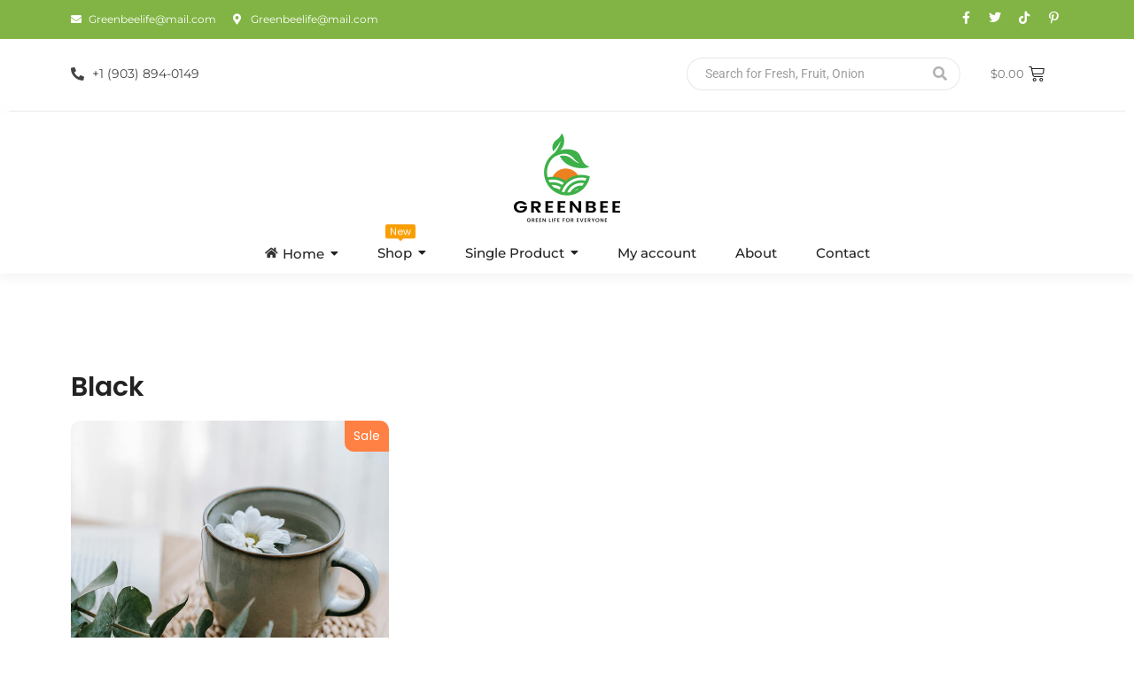

--- FILE ---
content_type: text/html; charset=UTF-8
request_url: https://demosites.royal-elementor-addons.com/grocery-store-v1/product-tag/black/
body_size: 25095
content:
<!DOCTYPE html>
<html lang="en-US">
<head>
	<meta charset="UTF-8">
		<title>Black &#8211; Grocery Store</title>
<meta name='robots' content='max-image-preview:large' />
	<style>img:is([sizes="auto" i], [sizes^="auto," i]) { contain-intrinsic-size: 3000px 1500px }</style>
	<link rel="alternate" type="application/rss+xml" title="Grocery Store &raquo; Feed" href="https://demosites.royal-elementor-addons.com/grocery-store-v1/feed/" />
<link rel="alternate" type="application/rss+xml" title="Grocery Store &raquo; Comments Feed" href="https://demosites.royal-elementor-addons.com/grocery-store-v1/comments/feed/" />
<link rel="alternate" type="application/rss+xml" title="Grocery Store &raquo; Black Tag Feed" href="https://demosites.royal-elementor-addons.com/grocery-store-v1/product-tag/black/feed/" />
<script type="text/javascript">
/* <![CDATA[ */
window._wpemojiSettings = {"baseUrl":"https:\/\/s.w.org\/images\/core\/emoji\/15.1.0\/72x72\/","ext":".png","svgUrl":"https:\/\/s.w.org\/images\/core\/emoji\/15.1.0\/svg\/","svgExt":".svg","source":{"concatemoji":"https:\/\/demosites.royal-elementor-addons.com\/grocery-store-v1\/wp-includes\/js\/wp-emoji-release.min.js?ver=a5c78ebe4b1682e7a744841dad790f52"}};
/*! This file is auto-generated */
!function(i,n){var o,s,e;function c(e){try{var t={supportTests:e,timestamp:(new Date).valueOf()};sessionStorage.setItem(o,JSON.stringify(t))}catch(e){}}function p(e,t,n){e.clearRect(0,0,e.canvas.width,e.canvas.height),e.fillText(t,0,0);var t=new Uint32Array(e.getImageData(0,0,e.canvas.width,e.canvas.height).data),r=(e.clearRect(0,0,e.canvas.width,e.canvas.height),e.fillText(n,0,0),new Uint32Array(e.getImageData(0,0,e.canvas.width,e.canvas.height).data));return t.every(function(e,t){return e===r[t]})}function u(e,t,n){switch(t){case"flag":return n(e,"\ud83c\udff3\ufe0f\u200d\u26a7\ufe0f","\ud83c\udff3\ufe0f\u200b\u26a7\ufe0f")?!1:!n(e,"\ud83c\uddfa\ud83c\uddf3","\ud83c\uddfa\u200b\ud83c\uddf3")&&!n(e,"\ud83c\udff4\udb40\udc67\udb40\udc62\udb40\udc65\udb40\udc6e\udb40\udc67\udb40\udc7f","\ud83c\udff4\u200b\udb40\udc67\u200b\udb40\udc62\u200b\udb40\udc65\u200b\udb40\udc6e\u200b\udb40\udc67\u200b\udb40\udc7f");case"emoji":return!n(e,"\ud83d\udc26\u200d\ud83d\udd25","\ud83d\udc26\u200b\ud83d\udd25")}return!1}function f(e,t,n){var r="undefined"!=typeof WorkerGlobalScope&&self instanceof WorkerGlobalScope?new OffscreenCanvas(300,150):i.createElement("canvas"),a=r.getContext("2d",{willReadFrequently:!0}),o=(a.textBaseline="top",a.font="600 32px Arial",{});return e.forEach(function(e){o[e]=t(a,e,n)}),o}function t(e){var t=i.createElement("script");t.src=e,t.defer=!0,i.head.appendChild(t)}"undefined"!=typeof Promise&&(o="wpEmojiSettingsSupports",s=["flag","emoji"],n.supports={everything:!0,everythingExceptFlag:!0},e=new Promise(function(e){i.addEventListener("DOMContentLoaded",e,{once:!0})}),new Promise(function(t){var n=function(){try{var e=JSON.parse(sessionStorage.getItem(o));if("object"==typeof e&&"number"==typeof e.timestamp&&(new Date).valueOf()<e.timestamp+604800&&"object"==typeof e.supportTests)return e.supportTests}catch(e){}return null}();if(!n){if("undefined"!=typeof Worker&&"undefined"!=typeof OffscreenCanvas&&"undefined"!=typeof URL&&URL.createObjectURL&&"undefined"!=typeof Blob)try{var e="postMessage("+f.toString()+"("+[JSON.stringify(s),u.toString(),p.toString()].join(",")+"));",r=new Blob([e],{type:"text/javascript"}),a=new Worker(URL.createObjectURL(r),{name:"wpTestEmojiSupports"});return void(a.onmessage=function(e){c(n=e.data),a.terminate(),t(n)})}catch(e){}c(n=f(s,u,p))}t(n)}).then(function(e){for(var t in e)n.supports[t]=e[t],n.supports.everything=n.supports.everything&&n.supports[t],"flag"!==t&&(n.supports.everythingExceptFlag=n.supports.everythingExceptFlag&&n.supports[t]);n.supports.everythingExceptFlag=n.supports.everythingExceptFlag&&!n.supports.flag,n.DOMReady=!1,n.readyCallback=function(){n.DOMReady=!0}}).then(function(){return e}).then(function(){var e;n.supports.everything||(n.readyCallback(),(e=n.source||{}).concatemoji?t(e.concatemoji):e.wpemoji&&e.twemoji&&(t(e.twemoji),t(e.wpemoji)))}))}((window,document),window._wpemojiSettings);
/* ]]> */
</script>
<style id='wp-emoji-styles-inline-css' type='text/css'>

	img.wp-smiley, img.emoji {
		display: inline !important;
		border: none !important;
		box-shadow: none !important;
		height: 1em !important;
		width: 1em !important;
		margin: 0 0.07em !important;
		vertical-align: -0.1em !important;
		background: none !important;
		padding: 0 !important;
	}
</style>
<link rel='stylesheet' id='wp-block-library-css' href='https://demosites.royal-elementor-addons.com/grocery-store-v1/wp-includes/css/dist/block-library/style.min.css?ver=a5c78ebe4b1682e7a744841dad790f52' type='text/css' media='all' />
<style id='classic-theme-styles-inline-css' type='text/css'>
/*! This file is auto-generated */
.wp-block-button__link{color:#fff;background-color:#32373c;border-radius:9999px;box-shadow:none;text-decoration:none;padding:calc(.667em + 2px) calc(1.333em + 2px);font-size:1.125em}.wp-block-file__button{background:#32373c;color:#fff;text-decoration:none}
</style>
<style id='global-styles-inline-css' type='text/css'>
:root{--wp--preset--aspect-ratio--square: 1;--wp--preset--aspect-ratio--4-3: 4/3;--wp--preset--aspect-ratio--3-4: 3/4;--wp--preset--aspect-ratio--3-2: 3/2;--wp--preset--aspect-ratio--2-3: 2/3;--wp--preset--aspect-ratio--16-9: 16/9;--wp--preset--aspect-ratio--9-16: 9/16;--wp--preset--color--black: #000000;--wp--preset--color--cyan-bluish-gray: #abb8c3;--wp--preset--color--white: #ffffff;--wp--preset--color--pale-pink: #f78da7;--wp--preset--color--vivid-red: #cf2e2e;--wp--preset--color--luminous-vivid-orange: #ff6900;--wp--preset--color--luminous-vivid-amber: #fcb900;--wp--preset--color--light-green-cyan: #7bdcb5;--wp--preset--color--vivid-green-cyan: #00d084;--wp--preset--color--pale-cyan-blue: #8ed1fc;--wp--preset--color--vivid-cyan-blue: #0693e3;--wp--preset--color--vivid-purple: #9b51e0;--wp--preset--gradient--vivid-cyan-blue-to-vivid-purple: linear-gradient(135deg,rgba(6,147,227,1) 0%,rgb(155,81,224) 100%);--wp--preset--gradient--light-green-cyan-to-vivid-green-cyan: linear-gradient(135deg,rgb(122,220,180) 0%,rgb(0,208,130) 100%);--wp--preset--gradient--luminous-vivid-amber-to-luminous-vivid-orange: linear-gradient(135deg,rgba(252,185,0,1) 0%,rgba(255,105,0,1) 100%);--wp--preset--gradient--luminous-vivid-orange-to-vivid-red: linear-gradient(135deg,rgba(255,105,0,1) 0%,rgb(207,46,46) 100%);--wp--preset--gradient--very-light-gray-to-cyan-bluish-gray: linear-gradient(135deg,rgb(238,238,238) 0%,rgb(169,184,195) 100%);--wp--preset--gradient--cool-to-warm-spectrum: linear-gradient(135deg,rgb(74,234,220) 0%,rgb(151,120,209) 20%,rgb(207,42,186) 40%,rgb(238,44,130) 60%,rgb(251,105,98) 80%,rgb(254,248,76) 100%);--wp--preset--gradient--blush-light-purple: linear-gradient(135deg,rgb(255,206,236) 0%,rgb(152,150,240) 100%);--wp--preset--gradient--blush-bordeaux: linear-gradient(135deg,rgb(254,205,165) 0%,rgb(254,45,45) 50%,rgb(107,0,62) 100%);--wp--preset--gradient--luminous-dusk: linear-gradient(135deg,rgb(255,203,112) 0%,rgb(199,81,192) 50%,rgb(65,88,208) 100%);--wp--preset--gradient--pale-ocean: linear-gradient(135deg,rgb(255,245,203) 0%,rgb(182,227,212) 50%,rgb(51,167,181) 100%);--wp--preset--gradient--electric-grass: linear-gradient(135deg,rgb(202,248,128) 0%,rgb(113,206,126) 100%);--wp--preset--gradient--midnight: linear-gradient(135deg,rgb(2,3,129) 0%,rgb(40,116,252) 100%);--wp--preset--font-size--small: 13px;--wp--preset--font-size--medium: 20px;--wp--preset--font-size--large: 36px;--wp--preset--font-size--x-large: 42px;--wp--preset--spacing--20: 0.44rem;--wp--preset--spacing--30: 0.67rem;--wp--preset--spacing--40: 1rem;--wp--preset--spacing--50: 1.5rem;--wp--preset--spacing--60: 2.25rem;--wp--preset--spacing--70: 3.38rem;--wp--preset--spacing--80: 5.06rem;--wp--preset--shadow--natural: 6px 6px 9px rgba(0, 0, 0, 0.2);--wp--preset--shadow--deep: 12px 12px 50px rgba(0, 0, 0, 0.4);--wp--preset--shadow--sharp: 6px 6px 0px rgba(0, 0, 0, 0.2);--wp--preset--shadow--outlined: 6px 6px 0px -3px rgba(255, 255, 255, 1), 6px 6px rgba(0, 0, 0, 1);--wp--preset--shadow--crisp: 6px 6px 0px rgba(0, 0, 0, 1);}:where(.is-layout-flex){gap: 0.5em;}:where(.is-layout-grid){gap: 0.5em;}body .is-layout-flex{display: flex;}.is-layout-flex{flex-wrap: wrap;align-items: center;}.is-layout-flex > :is(*, div){margin: 0;}body .is-layout-grid{display: grid;}.is-layout-grid > :is(*, div){margin: 0;}:where(.wp-block-columns.is-layout-flex){gap: 2em;}:where(.wp-block-columns.is-layout-grid){gap: 2em;}:where(.wp-block-post-template.is-layout-flex){gap: 1.25em;}:where(.wp-block-post-template.is-layout-grid){gap: 1.25em;}.has-black-color{color: var(--wp--preset--color--black) !important;}.has-cyan-bluish-gray-color{color: var(--wp--preset--color--cyan-bluish-gray) !important;}.has-white-color{color: var(--wp--preset--color--white) !important;}.has-pale-pink-color{color: var(--wp--preset--color--pale-pink) !important;}.has-vivid-red-color{color: var(--wp--preset--color--vivid-red) !important;}.has-luminous-vivid-orange-color{color: var(--wp--preset--color--luminous-vivid-orange) !important;}.has-luminous-vivid-amber-color{color: var(--wp--preset--color--luminous-vivid-amber) !important;}.has-light-green-cyan-color{color: var(--wp--preset--color--light-green-cyan) !important;}.has-vivid-green-cyan-color{color: var(--wp--preset--color--vivid-green-cyan) !important;}.has-pale-cyan-blue-color{color: var(--wp--preset--color--pale-cyan-blue) !important;}.has-vivid-cyan-blue-color{color: var(--wp--preset--color--vivid-cyan-blue) !important;}.has-vivid-purple-color{color: var(--wp--preset--color--vivid-purple) !important;}.has-black-background-color{background-color: var(--wp--preset--color--black) !important;}.has-cyan-bluish-gray-background-color{background-color: var(--wp--preset--color--cyan-bluish-gray) !important;}.has-white-background-color{background-color: var(--wp--preset--color--white) !important;}.has-pale-pink-background-color{background-color: var(--wp--preset--color--pale-pink) !important;}.has-vivid-red-background-color{background-color: var(--wp--preset--color--vivid-red) !important;}.has-luminous-vivid-orange-background-color{background-color: var(--wp--preset--color--luminous-vivid-orange) !important;}.has-luminous-vivid-amber-background-color{background-color: var(--wp--preset--color--luminous-vivid-amber) !important;}.has-light-green-cyan-background-color{background-color: var(--wp--preset--color--light-green-cyan) !important;}.has-vivid-green-cyan-background-color{background-color: var(--wp--preset--color--vivid-green-cyan) !important;}.has-pale-cyan-blue-background-color{background-color: var(--wp--preset--color--pale-cyan-blue) !important;}.has-vivid-cyan-blue-background-color{background-color: var(--wp--preset--color--vivid-cyan-blue) !important;}.has-vivid-purple-background-color{background-color: var(--wp--preset--color--vivid-purple) !important;}.has-black-border-color{border-color: var(--wp--preset--color--black) !important;}.has-cyan-bluish-gray-border-color{border-color: var(--wp--preset--color--cyan-bluish-gray) !important;}.has-white-border-color{border-color: var(--wp--preset--color--white) !important;}.has-pale-pink-border-color{border-color: var(--wp--preset--color--pale-pink) !important;}.has-vivid-red-border-color{border-color: var(--wp--preset--color--vivid-red) !important;}.has-luminous-vivid-orange-border-color{border-color: var(--wp--preset--color--luminous-vivid-orange) !important;}.has-luminous-vivid-amber-border-color{border-color: var(--wp--preset--color--luminous-vivid-amber) !important;}.has-light-green-cyan-border-color{border-color: var(--wp--preset--color--light-green-cyan) !important;}.has-vivid-green-cyan-border-color{border-color: var(--wp--preset--color--vivid-green-cyan) !important;}.has-pale-cyan-blue-border-color{border-color: var(--wp--preset--color--pale-cyan-blue) !important;}.has-vivid-cyan-blue-border-color{border-color: var(--wp--preset--color--vivid-cyan-blue) !important;}.has-vivid-purple-border-color{border-color: var(--wp--preset--color--vivid-purple) !important;}.has-vivid-cyan-blue-to-vivid-purple-gradient-background{background: var(--wp--preset--gradient--vivid-cyan-blue-to-vivid-purple) !important;}.has-light-green-cyan-to-vivid-green-cyan-gradient-background{background: var(--wp--preset--gradient--light-green-cyan-to-vivid-green-cyan) !important;}.has-luminous-vivid-amber-to-luminous-vivid-orange-gradient-background{background: var(--wp--preset--gradient--luminous-vivid-amber-to-luminous-vivid-orange) !important;}.has-luminous-vivid-orange-to-vivid-red-gradient-background{background: var(--wp--preset--gradient--luminous-vivid-orange-to-vivid-red) !important;}.has-very-light-gray-to-cyan-bluish-gray-gradient-background{background: var(--wp--preset--gradient--very-light-gray-to-cyan-bluish-gray) !important;}.has-cool-to-warm-spectrum-gradient-background{background: var(--wp--preset--gradient--cool-to-warm-spectrum) !important;}.has-blush-light-purple-gradient-background{background: var(--wp--preset--gradient--blush-light-purple) !important;}.has-blush-bordeaux-gradient-background{background: var(--wp--preset--gradient--blush-bordeaux) !important;}.has-luminous-dusk-gradient-background{background: var(--wp--preset--gradient--luminous-dusk) !important;}.has-pale-ocean-gradient-background{background: var(--wp--preset--gradient--pale-ocean) !important;}.has-electric-grass-gradient-background{background: var(--wp--preset--gradient--electric-grass) !important;}.has-midnight-gradient-background{background: var(--wp--preset--gradient--midnight) !important;}.has-small-font-size{font-size: var(--wp--preset--font-size--small) !important;}.has-medium-font-size{font-size: var(--wp--preset--font-size--medium) !important;}.has-large-font-size{font-size: var(--wp--preset--font-size--large) !important;}.has-x-large-font-size{font-size: var(--wp--preset--font-size--x-large) !important;}
:where(.wp-block-post-template.is-layout-flex){gap: 1.25em;}:where(.wp-block-post-template.is-layout-grid){gap: 1.25em;}
:where(.wp-block-columns.is-layout-flex){gap: 2em;}:where(.wp-block-columns.is-layout-grid){gap: 2em;}
:root :where(.wp-block-pullquote){font-size: 1.5em;line-height: 1.6;}
</style>
<link rel='stylesheet' id='woocommerce-layout-css' href='https://demosites.royal-elementor-addons.com/grocery-store-v1/wp-content/plugins/woocommerce/assets/css/woocommerce-layout.css?ver=9.8.6' type='text/css' media='all' />
<link rel='stylesheet' id='woocommerce-smallscreen-css' href='https://demosites.royal-elementor-addons.com/grocery-store-v1/wp-content/plugins/woocommerce/assets/css/woocommerce-smallscreen.css?ver=9.8.6' type='text/css' media='only screen and (max-width: 768px)' />
<link rel='stylesheet' id='woocommerce-general-css' href='https://demosites.royal-elementor-addons.com/grocery-store-v1/wp-content/plugins/woocommerce/assets/css/woocommerce.css?ver=9.8.6' type='text/css' media='all' />
<style id='woocommerce-inline-inline-css' type='text/css'>
.woocommerce form .form-row .required { visibility: visible; }
</style>
<link rel='stylesheet' id='elementor-frontend-css' href='https://demosites.royal-elementor-addons.com/grocery-store-v1/wp-content/plugins/elementor/assets/css/frontend.min.css?ver=3.29.0' type='text/css' media='all' />
<link rel='stylesheet' id='widget-icon-list-css' href='https://demosites.royal-elementor-addons.com/grocery-store-v1/wp-content/plugins/elementor/assets/css/widget-icon-list.min.css?ver=3.29.0' type='text/css' media='all' />
<link rel='stylesheet' id='widget-social-icons-css' href='https://demosites.royal-elementor-addons.com/grocery-store-v1/wp-content/plugins/elementor/assets/css/widget-social-icons.min.css?ver=3.29.0' type='text/css' media='all' />
<link rel='stylesheet' id='e-apple-webkit-css' href='https://demosites.royal-elementor-addons.com/grocery-store-v1/wp-content/plugins/elementor/assets/css/conditionals/apple-webkit.min.css?ver=3.29.0' type='text/css' media='all' />
<link rel='stylesheet' id='widget-divider-css' href='https://demosites.royal-elementor-addons.com/grocery-store-v1/wp-content/plugins/elementor/assets/css/widget-divider.min.css?ver=3.29.0' type='text/css' media='all' />
<link rel='stylesheet' id='elementor-post-441-css' href='https://demosites.royal-elementor-addons.com/grocery-store-v1/wp-content/uploads/sites/50/elementor/css/post-441.css?ver=1747734690' type='text/css' media='all' />
<link rel='stylesheet' id='widget-heading-css' href='https://demosites.royal-elementor-addons.com/grocery-store-v1/wp-content/plugins/elementor/assets/css/widget-heading.min.css?ver=3.29.0' type='text/css' media='all' />
<link rel='stylesheet' id='elementor-post-452-css' href='https://demosites.royal-elementor-addons.com/grocery-store-v1/wp-content/uploads/sites/50/elementor/css/post-452.css?ver=1747734690' type='text/css' media='all' />
<link rel='stylesheet' id='elementor-post-464-css' href='https://demosites.royal-elementor-addons.com/grocery-store-v1/wp-content/uploads/sites/50/elementor/css/post-464.css?ver=1747741408' type='text/css' media='all' />
<link rel='stylesheet' id='brands-styles-css' href='https://demosites.royal-elementor-addons.com/grocery-store-v1/wp-content/plugins/woocommerce/assets/css/brands.css?ver=9.8.6' type='text/css' media='all' />
<link rel='stylesheet' id='royal-elementor-kit-style-css' href='https://demosites.royal-elementor-addons.com/grocery-store-v1/wp-content/themes/royal-elementor-kit/style.css?ver=1.0' type='text/css' media='all' />
<link rel='stylesheet' id='wpr-animations-css-css' href='https://demosites.royal-elementor-addons.com/grocery-store-v1/wp-content/plugins/royal-elementor-addons/assets/css/lib/animations/wpr-animations.min.css?ver=1.7.10411111' type='text/css' media='all' />
<link rel='stylesheet' id='wpr-link-animations-css-css' href='https://demosites.royal-elementor-addons.com/grocery-store-v1/wp-content/plugins/royal-elementor-addons/assets/css/lib/animations/wpr-link-animations.min.css?ver=1.7.10411111' type='text/css' media='all' />
<link rel='stylesheet' id='wpr-loading-animations-css-css' href='https://demosites.royal-elementor-addons.com/grocery-store-v1/wp-content/plugins/royal-elementor-addons/assets/css/lib/animations/loading-animations.min.css?ver=1.7.10411111' type='text/css' media='all' />
<link rel='stylesheet' id='wpr-button-animations-css-css' href='https://demosites.royal-elementor-addons.com/grocery-store-v1/wp-content/plugins/royal-elementor-addons/assets/css/lib/animations/button-animations.min.css?ver=1.7.10411111' type='text/css' media='all' />
<link rel='stylesheet' id='wpr-text-animations-css-css' href='https://demosites.royal-elementor-addons.com/grocery-store-v1/wp-content/plugins/royal-elementor-addons/assets/css/lib/animations/text-animations.min.css?ver=1.7.10411111' type='text/css' media='all' />
<link rel='stylesheet' id='wpr-lightgallery-css-css' href='https://demosites.royal-elementor-addons.com/grocery-store-v1/wp-content/plugins/royal-elementor-addons/assets/css/lib/lightgallery/lightgallery.min.css?ver=1.7.10411111' type='text/css' media='all' />
<link rel='stylesheet' id='wpr-addons-css-css' href='https://demosites.royal-elementor-addons.com/grocery-store-v1/wp-content/plugins/royal-elementor-addons/assets/css/frontend.min.css?ver=1.7.10411111' type='text/css' media='all' />
<link rel='stylesheet' id='font-awesome-5-all-css' href='https://demosites.royal-elementor-addons.com/grocery-store-v1/wp-content/plugins/elementor/assets/lib/font-awesome/css/all.min.css?ver=1.7.10411111' type='text/css' media='all' />
<link rel='stylesheet' id='elementor-gf-local-montserrat-css' href='https://demosites.royal-elementor-addons.com/grocery-store-v1/wp-content/uploads/sites/50/elementor/google-fonts/css/montserrat.css?ver=1747734544' type='text/css' media='all' />
<link rel='stylesheet' id='elementor-gf-local-raleway-css' href='https://demosites.royal-elementor-addons.com/grocery-store-v1/wp-content/uploads/sites/50/elementor/google-fonts/css/raleway.css?ver=1747734546' type='text/css' media='all' />
<link rel='stylesheet' id='elementor-gf-local-poppins-css' href='https://demosites.royal-elementor-addons.com/grocery-store-v1/wp-content/uploads/sites/50/elementor/google-fonts/css/poppins.css?ver=1747734547' type='text/css' media='all' />
<link rel='stylesheet' id='elementor-gf-local-roboto-css' href='https://demosites.royal-elementor-addons.com/grocery-store-v1/wp-content/uploads/sites/50/elementor/google-fonts/css/roboto.css?ver=1747734550' type='text/css' media='all' />
<link rel='stylesheet' id='elementor-icons-shared-0-css' href='https://demosites.royal-elementor-addons.com/grocery-store-v1/wp-content/plugins/elementor/assets/lib/font-awesome/css/fontawesome.min.css?ver=5.15.3' type='text/css' media='all' />
<link rel='stylesheet' id='elementor-icons-fa-solid-css' href='https://demosites.royal-elementor-addons.com/grocery-store-v1/wp-content/plugins/elementor/assets/lib/font-awesome/css/solid.min.css?ver=5.15.3' type='text/css' media='all' />
<link rel='stylesheet' id='elementor-icons-fa-brands-css' href='https://demosites.royal-elementor-addons.com/grocery-store-v1/wp-content/plugins/elementor/assets/lib/font-awesome/css/brands.min.css?ver=5.15.3' type='text/css' media='all' />
<script type="text/javascript" data-cfasync="false" src="https://demosites.royal-elementor-addons.com/grocery-store-v1/wp-includes/js/jquery/jquery.min.js?ver=3.7.1" id="jquery-core-js"></script>
<script type="text/javascript" data-cfasync="false" src="https://demosites.royal-elementor-addons.com/grocery-store-v1/wp-includes/js/jquery/jquery-migrate.min.js?ver=3.4.1" id="jquery-migrate-js"></script>
<script type="text/javascript" src="https://demosites.royal-elementor-addons.com/grocery-store-v1/wp-content/plugins/woocommerce/assets/js/jquery-blockui/jquery.blockUI.min.js?ver=2.7.0-wc.9.8.6" id="jquery-blockui-js" defer="defer" data-wp-strategy="defer"></script>
<script type="text/javascript" id="wc-add-to-cart-js-extra">
/* <![CDATA[ */
var wc_add_to_cart_params = {"ajax_url":"\/grocery-store-v1\/wp-admin\/admin-ajax.php","wc_ajax_url":"\/grocery-store-v1\/?wc-ajax=%%endpoint%%","i18n_view_cart":"View cart","cart_url":"https:\/\/demosites.royal-elementor-addons.com\/grocery-store-v1\/cart-grocery-store-v1\/","is_cart":"","cart_redirect_after_add":"no"};
/* ]]> */
</script>
<script type="text/javascript" src="https://demosites.royal-elementor-addons.com/grocery-store-v1/wp-content/plugins/woocommerce/assets/js/frontend/add-to-cart.min.js?ver=9.8.6" id="wc-add-to-cart-js" defer="defer" data-wp-strategy="defer"></script>
<script type="text/javascript" src="https://demosites.royal-elementor-addons.com/grocery-store-v1/wp-content/plugins/woocommerce/assets/js/js-cookie/js.cookie.min.js?ver=2.1.4-wc.9.8.6" id="js-cookie-js" defer="defer" data-wp-strategy="defer"></script>
<script type="text/javascript" id="woocommerce-js-extra">
/* <![CDATA[ */
var woocommerce_params = {"ajax_url":"\/grocery-store-v1\/wp-admin\/admin-ajax.php","wc_ajax_url":"\/grocery-store-v1\/?wc-ajax=%%endpoint%%","i18n_password_show":"Show password","i18n_password_hide":"Hide password"};
/* ]]> */
</script>
<script type="text/javascript" src="https://demosites.royal-elementor-addons.com/grocery-store-v1/wp-content/plugins/woocommerce/assets/js/frontend/woocommerce.min.js?ver=9.8.6" id="woocommerce-js" defer="defer" data-wp-strategy="defer"></script>
<script type="text/javascript" src="https://demosites.royal-elementor-addons.com/grocery-store-v1/wp-content/plugins/royal-elementor-addons/assets/js/lib/perfect-scrollbar/perfect-scrollbar.min.js?ver=0.4.9" id="wpr-perfect-scroll-js-js"></script>
<link rel="https://api.w.org/" href="https://demosites.royal-elementor-addons.com/grocery-store-v1/wp-json/" /><link rel="alternate" title="JSON" type="application/json" href="https://demosites.royal-elementor-addons.com/grocery-store-v1/wp-json/wp/v2/product_tag/17" /><link rel="EditURI" type="application/rsd+xml" title="RSD" href="https://demosites.royal-elementor-addons.com/grocery-store-v1/xmlrpc.php?rsd" />

<!-- start Simple Custom CSS and JS -->
<!-- Global site tag (gtag.js) - Google Analytics -->
<script async src="https://www.googletagmanager.com/gtag/js?id=UA-197819025-1"></script>
<script>
  window.dataLayer = window.dataLayer || [];
  function gtag(){dataLayer.push(arguments);}
  gtag('js', new Date());

  gtag('config', 'UA-197819025-1');
</script>
<!-- end Simple Custom CSS and JS -->
	<noscript><style>.woocommerce-product-gallery{ opacity: 1 !important; }</style></noscript>
	<meta name="generator" content="Elementor 3.29.0; features: additional_custom_breakpoints, e_local_google_fonts; settings: css_print_method-external, google_font-enabled, font_display-auto">
			<style>
				.e-con.e-parent:nth-of-type(n+4):not(.e-lazyloaded):not(.e-no-lazyload),
				.e-con.e-parent:nth-of-type(n+4):not(.e-lazyloaded):not(.e-no-lazyload) * {
					background-image: none !important;
				}
				@media screen and (max-height: 1024px) {
					.e-con.e-parent:nth-of-type(n+3):not(.e-lazyloaded):not(.e-no-lazyload),
					.e-con.e-parent:nth-of-type(n+3):not(.e-lazyloaded):not(.e-no-lazyload) * {
						background-image: none !important;
					}
				}
				@media screen and (max-height: 640px) {
					.e-con.e-parent:nth-of-type(n+2):not(.e-lazyloaded):not(.e-no-lazyload),
					.e-con.e-parent:nth-of-type(n+2):not(.e-lazyloaded):not(.e-no-lazyload) * {
						background-image: none !important;
					}
				}
			</style>
			<style id="wpr_lightbox_styles">
				.lg-backdrop {
					background-color: rgba(0,0,0,0.6) !important;
				}
				.lg-toolbar,
				.lg-dropdown {
					background-color: rgba(0,0,0,0.8) !important;
				}
				.lg-dropdown:after {
					border-bottom-color: rgba(0,0,0,0.8) !important;
				}
				.lg-sub-html {
					background-color: rgba(0,0,0,0.8) !important;
				}
				.lg-thumb-outer,
				.lg-progress-bar {
					background-color: #444444 !important;
				}
				.lg-progress {
					background-color: #a90707 !important;
				}
				.lg-icon {
					color: #efefef !important;
					font-size: 20px !important;
				}
				.lg-icon.lg-toogle-thumb {
					font-size: 24px !important;
				}
				.lg-icon:hover,
				.lg-dropdown-text:hover {
					color: #ffffff !important;
				}
				.lg-sub-html,
				.lg-dropdown-text {
					color: #efefef !important;
					font-size: 14px !important;
				}
				#lg-counter {
					color: #efefef !important;
					font-size: 14px !important;
				}
				.lg-prev,
				.lg-next {
					font-size: 35px !important;
				}

				/* Defaults */
				.lg-icon {
				background-color: transparent !important;
				}

				#lg-counter {
				opacity: 0.9;
				}

				.lg-thumb-outer {
				padding: 0 10px;
				}

				.lg-thumb-item {
				border-radius: 0 !important;
				border: none !important;
				opacity: 0.5;
				}

				.lg-thumb-item.active {
					opacity: 1;
				}
	         </style>	<meta name="viewport" content="width=device-width, initial-scale=1.0, viewport-fit=cover" /></head>

<body class="archive tax-product_tag term-black term-17 wp-embed-responsive wp-theme-royal-elementor-kit theme-royal-elementor-kit woocommerce woocommerce-page woocommerce-no-js elementor-default elementor-template-canvas elementor-kit-1224">
	<style>.elementor-441 .elementor-element.elementor-element-07e18c9:not(.elementor-motion-effects-element-type-background), .elementor-441 .elementor-element.elementor-element-07e18c9 > .elementor-motion-effects-container > .elementor-motion-effects-layer{background-color:#81B444;}.elementor-441 .elementor-element.elementor-element-07e18c9{transition:background 0.3s, border 0.3s, border-radius 0.3s, box-shadow 0.3s;padding:0px 20px 0px 20px;}.elementor-441 .elementor-element.elementor-element-07e18c9 > .elementor-background-overlay{transition:background 0.3s, border-radius 0.3s, opacity 0.3s;}.elementor-bc-flex-widget .elementor-441 .elementor-element.elementor-element-483f254.elementor-column .elementor-widget-wrap{align-items:center;}.elementor-441 .elementor-element.elementor-element-483f254.elementor-column.elementor-element[data-element_type="column"] > .elementor-widget-wrap.elementor-element-populated{align-content:center;align-items:center;}.elementor-widget-icon-list .elementor-icon-list-item:not(:last-child):after{border-color:var( --e-global-color-text );}.elementor-widget-icon-list .elementor-icon-list-icon i{color:var( --e-global-color-primary );}.elementor-widget-icon-list .elementor-icon-list-icon svg{fill:var( --e-global-color-primary );}.elementor-widget-icon-list .elementor-icon-list-item > .elementor-icon-list-text, .elementor-widget-icon-list .elementor-icon-list-item > a{font-family:var( --e-global-typography-text-font-family ), Sans-serif;font-weight:var( --e-global-typography-text-font-weight );}.elementor-widget-icon-list .elementor-icon-list-text{color:var( --e-global-color-secondary );}.elementor-441 .elementor-element.elementor-element-fdd6e50 .elementor-icon-list-icon i{color:#FFFFFF;transition:color 0.3s;}.elementor-441 .elementor-element.elementor-element-fdd6e50 .elementor-icon-list-icon svg{fill:#FFFFFF;transition:fill 0.3s;}.elementor-441 .elementor-element.elementor-element-fdd6e50{--e-icon-list-icon-size:12px;--icon-vertical-offset:0px;}.elementor-441 .elementor-element.elementor-element-fdd6e50 .elementor-icon-list-item > .elementor-icon-list-text, .elementor-441 .elementor-element.elementor-element-fdd6e50 .elementor-icon-list-item > a{font-family:"Montserrat", Sans-serif;font-size:12px;font-weight:400;}.elementor-441 .elementor-element.elementor-element-fdd6e50 .elementor-icon-list-text{color:#FFFFFF;transition:color 0.3s;}.elementor-bc-flex-widget .elementor-441 .elementor-element.elementor-element-d2a2000.elementor-column .elementor-widget-wrap{align-items:center;}.elementor-441 .elementor-element.elementor-element-d2a2000.elementor-column.elementor-element[data-element_type="column"] > .elementor-widget-wrap.elementor-element-populated{align-content:center;align-items:center;}.elementor-441 .elementor-element.elementor-element-a7cfeeb .elementor-icon-list-icon i{color:#FFFFFF;transition:color 0.3s;}.elementor-441 .elementor-element.elementor-element-a7cfeeb .elementor-icon-list-icon svg{fill:#FFFFFF;transition:fill 0.3s;}.elementor-441 .elementor-element.elementor-element-a7cfeeb{--e-icon-list-icon-size:12px;--icon-vertical-offset:0px;}.elementor-441 .elementor-element.elementor-element-a7cfeeb .elementor-icon-list-item > .elementor-icon-list-text, .elementor-441 .elementor-element.elementor-element-a7cfeeb .elementor-icon-list-item > a{font-family:"Montserrat", Sans-serif;font-size:12px;font-weight:400;}.elementor-441 .elementor-element.elementor-element-a7cfeeb .elementor-icon-list-text{color:#FFFFFF;transition:color 0.3s;}.elementor-bc-flex-widget .elementor-441 .elementor-element.elementor-element-8f3fb1b.elementor-column .elementor-widget-wrap{align-items:center;}.elementor-441 .elementor-element.elementor-element-8f3fb1b.elementor-column.elementor-element[data-element_type="column"] > .elementor-widget-wrap.elementor-element-populated{align-content:center;align-items:center;}.elementor-441 .elementor-element.elementor-element-acf52fa{--grid-template-columns:repeat(0, auto);--icon-size:14px;--grid-column-gap:15px;--grid-row-gap:0px;}.elementor-441 .elementor-element.elementor-element-acf52fa .elementor-widget-container{text-align:right;}.elementor-441 .elementor-element.elementor-element-acf52fa .elementor-social-icon{background-color:#02010100;--icon-padding:0em;}.elementor-441 .elementor-element.elementor-element-acf52fa .elementor-social-icon i{color:#FFFFFF;}.elementor-441 .elementor-element.elementor-element-acf52fa .elementor-social-icon svg{fill:#FFFFFF;}.elementor-441 .elementor-element.elementor-element-acf52fa .elementor-icon{border-radius:0px 0px 0px 0px;}.elementor-441 .elementor-element.elementor-element-11f6920{padding:10px 20px 10px 20px;}.elementor-bc-flex-widget .elementor-441 .elementor-element.elementor-element-b55afd6.elementor-column .elementor-widget-wrap{align-items:center;}.elementor-441 .elementor-element.elementor-element-b55afd6.elementor-column.elementor-element[data-element_type="column"] > .elementor-widget-wrap.elementor-element-populated{align-content:center;align-items:center;}.elementor-441 .elementor-element.elementor-element-9e12c6c .elementor-icon-list-icon i{color:#444444;transition:color 0.3s;}.elementor-441 .elementor-element.elementor-element-9e12c6c .elementor-icon-list-icon svg{fill:#444444;transition:fill 0.3s;}.elementor-441 .elementor-element.elementor-element-9e12c6c{--e-icon-list-icon-size:15px;--icon-vertical-offset:0px;}.elementor-441 .elementor-element.elementor-element-9e12c6c .elementor-icon-list-item > .elementor-icon-list-text, .elementor-441 .elementor-element.elementor-element-9e12c6c .elementor-icon-list-item > a{font-family:"Montserrat", Sans-serif;font-size:14px;font-weight:400;}.elementor-441 .elementor-element.elementor-element-9e12c6c .elementor-icon-list-text{color:#444444;transition:color 0.3s;}.elementor-bc-flex-widget .elementor-441 .elementor-element.elementor-element-9d7267e.elementor-column .elementor-widget-wrap{align-items:center;}.elementor-441 .elementor-element.elementor-element-9d7267e.elementor-column.elementor-element[data-element_type="column"] > .elementor-widget-wrap.elementor-element-populated{align-content:center;align-items:center;}.elementor-441 .elementor-element.elementor-element-7ef30e8 .wpr-search-form-input{color:#333333;background-color:#ffffff;border-color:#E8E8E8;text-align:left;border-width:1px 0px 1px 1px;border-radius:50px 0px 0px 50px !important;padding:7px 10px 7px 20px;}.elementor-441 .elementor-element.elementor-element-7ef30e8 .wpr-search-form-input::-webkit-input-placeholder{color:#9e9e9e;}.elementor-441 .elementor-element.elementor-element-7ef30e8 .wpr-search-form-input:-ms-input-placeholder{color:#9e9e9e;}.elementor-441 .elementor-element.elementor-element-7ef30e8 .wpr-search-form-input::-moz-placeholder{color:#9e9e9e;}.elementor-441 .elementor-element.elementor-element-7ef30e8 .wpr-search-form-input:-moz-placeholder{color:#9e9e9e;}.elementor-441 .elementor-element.elementor-element-7ef30e8 .wpr-search-form-input::placeholder{color:#9e9e9e;}.elementor-441 .elementor-element.elementor-element-7ef30e8 .wpr-data-fetch{border-color:#E8E8E8;border-width:0px 0px 0px 0px;border-radius:2px 2px 2px 2px;background-color:#FFFFFF;box-shadow:0px 0px 15px 0px rgba(157.5, 157.5, 157.5, 0.17);right:0;left:auto;width:145%;margin-top:5px;}.elementor-441 .elementor-element.elementor-element-7ef30e8.wpr-search-form-input-focus .wpr-search-form-input{color:#333333;background-color:#ffffff;border-color:#E8E8E8;}.elementor-441 .elementor-element.elementor-element-7ef30e8.wpr-search-form-input-focus .wpr-search-form-input::-webkit-input-placeholder{color:#9e9e9e;}.elementor-441 .elementor-element.elementor-element-7ef30e8.wpr-search-form-input-focus .wpr-search-form-input:-ms-input-placeholder{color:#9e9e9e;}.elementor-441 .elementor-element.elementor-element-7ef30e8.wpr-search-form-input-focus .wpr-search-form-input::-moz-placeholder{color:#9e9e9e;}.elementor-441 .elementor-element.elementor-element-7ef30e8.wpr-search-form-input-focus .wpr-search-form-input:-moz-placeholder{color:#9e9e9e;}.elementor-441 .elementor-element.elementor-element-7ef30e8.wpr-search-form-input-focus .wpr-search-form-input::placeholder{color:#9e9e9e;}.elementor-441 .elementor-element.elementor-element-7ef30e8 .wpr-category-select-wrap::before{right:10px;}.elementor-441 .elementor-element.elementor-element-7ef30e8 .wpr-category-select{padding:7px 10px 7px 20px;}.elementor-441 .elementor-element.elementor-element-7ef30e8 .wpr-search-form-submit{color:#B1B1B1;background-color:#FFFFFF;border-color:#E8E8E8;min-width:45px;border-width:1px 1px 1px 0px;border-radius:0px 50px 50px 0px;}.elementor-441 .elementor-element.elementor-element-7ef30e8 .wpr-search-form-submit:hover{color:#444444;background-color:#FFFFFF;border-color:#E8E8E8;}.elementor-441 .elementor-element.elementor-element-7ef30e8 .wpr-data-fetch ul li:hover{background-color:#F6F6F6;}.elementor-441 .elementor-element.elementor-element-7ef30e8 .wpr-data-fetch ul li{transition-duration:0.5s;padding:25px 15px 15px 15px;}.elementor-441 .elementor-element.elementor-element-7ef30e8 .wpr-data-fetch ul{max-height:50vh;padding:2px 2px 2px 2px;}.elementor-441 .elementor-element.elementor-element-7ef30e8 .wpr-data-fetch ul li:not(:last-child){margin-bottom:5px;}.elementor-441 .elementor-element.elementor-element-7ef30e8 .wpr-data-fetch a.wpr-ajax-title{color:#222222;font-family:"Raleway", Sans-serif;font-size:17px;font-weight:600;line-height:1.2em;}.elementor-441 .elementor-element.elementor-element-7ef30e8 .wpr-ajax-search-content a.wpr-ajax-title{margin-bottom:0px;}.elementor-441 .elementor-element.elementor-element-7ef30e8 .wpr-data-fetch p a{color:#666666;}.elementor-441 .elementor-element.elementor-element-7ef30e8 .wpr-search-admin-notice{color:#666666;}.elementor-441 .elementor-element.elementor-element-7ef30e8 .wpr-data-fetch p a, .elementor-441 .elementor-element.elementor-element-7ef30e8 .wpr-search-admin-notice{font-family:"Poppins", Sans-serif;font-size:13px;}.elementor-441 .elementor-element.elementor-element-7ef30e8 .wpr-ajax-search-content p.wpr-ajax-desc{margin-bottom:2px;}.elementor-441 .elementor-element.elementor-element-7ef30e8 .wpr-data-fetch a.wpr-ajax-img-wrap{width:77px;margin-right:10px;}.elementor-441 .elementor-element.elementor-element-7ef30e8 .wpr-data-fetch .wpr-ajax-search-content{width:calc(100% - 77px);}.elementor-441 .elementor-element.elementor-element-7ef30e8 a.wpr-view-result{color:#FFFFFF;background-color:#F51F3D;font-family:"Roboto", Sans-serif;font-size:14px;transition-duration:0.5s;border-radius:2px 2px 2px 2px;padding:5px 10px 5px 10px;}.elementor-441 .elementor-element.elementor-element-7ef30e8 a.wpr-view-result:hover{color:#FFFFFF;background-color:#F51F3D;}.elementor-441 .elementor-element.elementor-element-7ef30e8 .wpr-data-fetch .wpr-close-search{color:#E8E8E8;height:14px;top:10px;right:10px;}.elementor-441 .elementor-element.elementor-element-7ef30e8 .wpr-data-fetch .wpr-close-search::before{font-size:14px;}.elementor-441 .elementor-element.elementor-element-7ef30e8 .wpr-data-fetch ul::-webkit-scrollbar-thumb{border-left-color:#E8E8E8;border-left-width:3px;}.elementor-441 .elementor-element.elementor-element-7ef30e8 .wpr-data-fetch ul::-webkit-scrollbar{width:calc(3px + 3px);}.elementor-441 .elementor-element.elementor-element-7ef30e8 .wpr-data-fetch .wpr-no-results{color:#222222;height:20vh;}.elementor-441 .elementor-element.elementor-element-7ef30e8 .wpr-ajax-search-pagination .wpr-load-more-results{color:#ffffff;background-color:#81B444;border-color:#E8E8E8;transition-duration:0.4s;border-style:none;padding:8px 20px 8px 20px;border-radius:0px 0px 0px 0px;}.elementor-441 .elementor-element.elementor-element-7ef30e8 .wpr-ajax-search-pagination svg{fill:#ffffff;transition-duration:0.4s;}.elementor-441 .elementor-element.elementor-element-7ef30e8 .wpr-ajax-search-pagination > div > span{color:#ffffff;background-color:#81B444;border-color:#E8E8E8;transition-duration:0.4s;border-style:none;padding:8px 20px 8px 20px;border-radius:0px 0px 0px 0px;}.elementor-441 .elementor-element.elementor-element-7ef30e8 .wpr-no-more-results{color:#81B444;}.elementor-441 .elementor-element.elementor-element-7ef30e8 .wpr-double-bounce .wpr-child{background-color:#81B444;}.elementor-441 .elementor-element.elementor-element-7ef30e8 .wpr-wave .wpr-rect{background-color:#81B444;}.elementor-441 .elementor-element.elementor-element-7ef30e8 .wpr-spinner-pulse{background-color:#81B444;}.elementor-441 .elementor-element.elementor-element-7ef30e8 .wpr-chasing-dots .wpr-child{background-color:#81B444;}.elementor-441 .elementor-element.elementor-element-7ef30e8 .wpr-three-bounce .wpr-child{background-color:#81B444;}.elementor-441 .elementor-element.elementor-element-7ef30e8 .wpr-fading-circle .wpr-circle:before{background-color:#81B444;}.elementor-441 .elementor-element.elementor-element-7ef30e8 .wpr-ajax-search-pagination .wpr-load-more-results:hover{color:#ffffff;background-color:#6FA134;border-color:#E8E8E8;}.elementor-441 .elementor-element.elementor-element-7ef30e8 .wpr-ajax-search-pagination .wpr-load-more-results:hover svg{fill:#ffffff;}.elementor-441 .elementor-element.elementor-element-7ef30e8 .wpr-ajax-search-pagination, .elementor-441 .elementor-element.elementor-element-7ef30e8 .wpr-ajax-search-pagination .wpr-load-more-results{font-family:"Poppins", Sans-serif;font-size:14px;font-weight:400;}.elementor-441 .elementor-element.elementor-element-7ef30e8 .wpr-ajax-search-pagination{margin-top:25px;padding:0px 0px 0px 0px;}.elementor-bc-flex-widget .elementor-441 .elementor-element.elementor-element-a67f678.elementor-column .elementor-widget-wrap{align-items:center;}.elementor-441 .elementor-element.elementor-element-a67f678.elementor-column.elementor-element[data-element_type="column"] > .elementor-widget-wrap.elementor-element-populated{align-content:center;align-items:center;}.elementor-441 .elementor-element.elementor-element-8726219 .wpr-mini-cart{right:0;background-color:#FFF;border-color:#E8E8E8;margin-top:25px;padding:15px 15px 15px 15px;border-style:solid;border-width:1px 1px 1px 1px;border-radius:2px 2px 2px 2px;}.elementor-441 .elementor-element.elementor-element-8726219.wpr-mini-cart-sidebar .wpr-shopping-cart-inner-wrap{right:0;}.elementor-441 .elementor-element.elementor-element-8726219 .wpr-mini-cart-wrap{text-align:right;}.elementor-441 .elementor-element.elementor-element-8726219 .woocommerce-mini-cart-item{border-bottom-color:#F2F2F2;border-bottom-style:solid;border-bottom-width:1px;margin-bottom:10px;padding-bottom:10px;padding-top:0;}.elementor-441 .elementor-element.elementor-element-8726219 .woocommerce-mini-cart__total{border-bottom-color:#F2F2F2;border-bottom-style:solid;border-bottom-width:1px;}.elementor-441 .elementor-element.elementor-element-8726219 .wpr-mini-cart-btn-icon{color:#222222;font-size:18px;}.elementor-441 .elementor-element.elementor-element-8726219 .wpr-mini-cart-btn-icon svg{fill:#222222;width:18px;height:18px;}.elementor-441 .elementor-element.elementor-element-8726219 .wpr-mini-cart-toggle-btn{color:#777777;background-color:#FFFFFF;border-color:#E8E8E8;padding:10px 10px 10px 10px;border-style:none;border-radius:0px 0px 0px 0px;}.elementor-441 .elementor-element.elementor-element-8726219 .wpr-mini-cart-toggle-btn, .elementor-441 .elementor-element.elementor-element-8726219 .wpr-mini-cart-icon-count{font-family:"Montserrat", Sans-serif;font-size:13px;font-style:normal;}.elementor-441 .elementor-element.elementor-element-8726219 .wpr-mini-cart-btn-text{margin-right:5px;}.elementor-441 .elementor-element.elementor-element-8726219 .wpr-mini-cart-btn-price{margin-right:5px;}.elementor-441 .elementor-element.elementor-element-8726219 .wpr-mini-cart-icon-count{color:#FFF;background-color:#81B444;font-size:12px;width:18px;height:18px;bottom:65%;left:65%;}.elementor-441 .elementor-element.elementor-element-8726219 .wpr-mini-cart-wrap .woocommerce-mini-cart-item{grid-template-columns:22% auto;}.elementor-441 .elementor-element.elementor-element-8726219 .wpr-mini-cart-image{margin-right:15px;}.elementor-441 .elementor-element.elementor-element-8726219 .woocommerce-mini-cart-item a{color:#222222;font-family:"Raleway", Sans-serif;font-size:15px;font-weight:500;line-height:1.1em;}.elementor-441 .elementor-element.elementor-element-8726219 .woocommerce-mini-cart-item a:hover{color:#222222;}.elementor-441 .elementor-element.elementor-element-8726219 dl.variation dt{color:#777777;}.elementor-441 .elementor-element.elementor-element-8726219 dl.variation dd{color:#777777;}.elementor-441 .elementor-element.elementor-element-8726219 dl.variation{font-size:12px;}.elementor-441 .elementor-element.elementor-element-8726219 .quantity{color:#777777;}.elementor-441 .elementor-element.elementor-element-8726219 .quantity .woocommerce-Price-amount{color:#777777;}.elementor-441 .elementor-element.elementor-element-8726219 .quantity, .elementor-441 .elementor-element.elementor-element-8726219 .quantity .woocommerce-Price-amount{font-family:"Poppins", Sans-serif;font-size:13px;}.elementor-441 .elementor-element.elementor-element-8726219 .wpr-mini-cart .woocommerce-mini-cart__total{color:#222222;text-align:center;}.elementor-441 .elementor-element.elementor-element-8726219 .woocommerce-mini-cart__empty-message{color:#222222;}.elementor-441 .elementor-element.elementor-element-8726219 .wpr-mini-cart .woocommerce-mini-cart__total, .elementor-441 .elementor-element.elementor-element-8726219 .woocommerce-mini-cart__empty-message{font-family:"Poppins", Sans-serif;font-size:15px;font-weight:400;}.elementor-441 .elementor-element.elementor-element-8726219.wpr-mini-cart-sidebar .widget_shopping_cart_content{background-color:#FFF;width:375px;padding:0 15px 15px 15px;}.elementor-441 .elementor-element.elementor-element-8726219.wpr-mini-cart-sidebar .wpr-shopping-cart-inner-wrap {background-color:#FFF;width:375px;}.elementor-441 .elementor-element.elementor-element-8726219 .wpr-mini-cart .woocommerce-mini-cart::-webkit-scrollbar-thumb{border-right-color:#E8E8E8 !important;border-right:3px solid;}.elementor-441 .elementor-element.elementor-element-8726219.wpr-mini-cart-dropdown .wpr-mini-cart{width:375px;}.elementor-441 .elementor-element.elementor-element-8726219 .woocommerce-mini-cart{max-height:316px;overflow-y:auto;}.elementor-441 .elementor-element.elementor-element-8726219 .wpr-mini-cart .woocommerce-mini-cart::-webkit-scrollbar{min-width:3px;width:calc(0px + 3px);}[data-elementor-device-mode="widescreen"] .elementor-441 .elementor-element.elementor-element-8726219 .wpr-mini-cart .woocommerce-mini-cart::-webkit-scrollbar{width:calc(0px + );}[data-elementor-device-mode="laptop"] .elementor-441 .elementor-element.elementor-element-8726219 .wpr-mini-cart .woocommerce-mini-cart::-webkit-scrollbar{width:calc(0px + );}.elementor-441 .elementor-element.elementor-element-8726219.wpr-mini-cart-sidebar .wpr-close-cart{padding:15px 15px 0 15px;}.elementor-441 .elementor-element.elementor-element-8726219 .wpr-woo-mini-cart{padding:0px 0px 0px 0px;}.elementor-441 .elementor-element.elementor-element-8726219 a.remove{color:#FF4F40 !important;background-color:#FFFFFF;width:25px;height:25px;transition-duration:0.2s;}.elementor-441 .elementor-element.elementor-element-8726219 a.remove:hover{color:#FF4F40 !important;background-color:#FFFFFF !important;}.elementor-441 .elementor-element.elementor-element-8726219 a.remove::before{font-size:12px;}.elementor-441 .elementor-element.elementor-element-8726219 .wpr-mini-cart-remove{width:25px;height:25px;}.elementor-441 .elementor-element.elementor-element-8726219 .woocommerce-mini-cart__buttons a.button{color:#222222;background-color:#FFFFFF;border-color:#81B444;transition-duration:0.5s;font-family:"Poppins", Sans-serif;font-size:14px;font-weight:400;border-style:solid;border-width:1px 1px 1px 1px;border-radius:4px 4px 4px 4px;padding:12px 12px 12px 12px;}.elementor-441 .elementor-element.elementor-element-8726219 .woocommerce-mini-cart__buttons a.button:hover{color:#FFFFFF;background-color:#81B444;border-color:#81B444;}.elementor-441 .elementor-element.elementor-element-8726219 .woocommerce-mini-cart__buttons{margin-top:10px;margin-left:0px;margin-right:0px;}.elementor-441 .elementor-element.elementor-element-8726219 .woocommerce-mini-cart__buttons a.button:first-child{margin-right:5px;}.elementor-441 .elementor-element.elementor-element-fc6f60f{margin-top:-10px;margin-bottom:0px;}.elementor-widget-divider{--divider-color:var( --e-global-color-secondary );}.elementor-widget-divider .elementor-divider__text{color:var( --e-global-color-secondary );font-family:var( --e-global-typography-secondary-font-family ), Sans-serif;font-weight:var( --e-global-typography-secondary-font-weight );}.elementor-widget-divider.elementor-view-stacked .elementor-icon{background-color:var( --e-global-color-secondary );}.elementor-widget-divider.elementor-view-framed .elementor-icon, .elementor-widget-divider.elementor-view-default .elementor-icon{color:var( --e-global-color-secondary );border-color:var( --e-global-color-secondary );}.elementor-widget-divider.elementor-view-framed .elementor-icon, .elementor-widget-divider.elementor-view-default .elementor-icon svg{fill:var( --e-global-color-secondary );}.elementor-441 .elementor-element.elementor-element-6508018{--divider-border-style:solid;--divider-color:#ECECEC;--divider-border-width:1px;}.elementor-441 .elementor-element.elementor-element-6508018 .elementor-divider-separator{width:100%;}.elementor-441 .elementor-element.elementor-element-6508018 .elementor-divider{padding-block-start:2px;padding-block-end:2px;}.elementor-441 .elementor-element.elementor-element-134cdec:not(.elementor-motion-effects-element-type-background), .elementor-441 .elementor-element.elementor-element-134cdec > .elementor-motion-effects-container > .elementor-motion-effects-layer{background-color:#FFFFFF;}.elementor-441 .elementor-element.elementor-element-134cdec{box-shadow:0px 5px 10px 0px rgba(232.5, 232.5, 232.5, 0.5);transition:background 0.3s, border 0.3s, border-radius 0.3s, box-shadow 0.3s;margin-top:-10px;margin-bottom:0px;padding:5px 20px 5px 20px;}.elementor-441 .elementor-element.elementor-element-134cdec > .elementor-background-overlay{transition:background 0.3s, border-radius 0.3s, opacity 0.3s;}.elementor-bc-flex-widget .elementor-441 .elementor-element.elementor-element-cb0613b.elementor-column .elementor-widget-wrap{align-items:center;}.elementor-441 .elementor-element.elementor-element-cb0613b.elementor-column.elementor-element[data-element_type="column"] > .elementor-widget-wrap.elementor-element-populated{align-content:center;align-items:center;}.elementor-441 .elementor-element.elementor-element-8eaf740 > .elementor-widget-container{margin:7px 0px 0px 0px;}.elementor-441 .elementor-element.elementor-element-8eaf740{text-align:center;}.elementor-441 .elementor-element.elementor-element-8eaf740 .wpr-logo{padding:0px 0px 0px 0px;border-radius:0px 0px 0px 0px;}.elementor-441 .elementor-element.elementor-element-8eaf740 .wpr-logo-image{max-width:120px;}.elementor-441 .elementor-element.elementor-element-8eaf740.wpr-logo-position-left .wpr-logo-image{margin-right:0px;}.elementor-441 .elementor-element.elementor-element-8eaf740.wpr-logo-position-right .wpr-logo-image{margin-left:0px;}.elementor-441 .elementor-element.elementor-element-8eaf740.wpr-logo-position-center .wpr-logo-image{margin-bottom:0px;}.elementor-441 .elementor-element.elementor-element-8eaf740 .wpr-logo-image img{-webkit-transition-duration:0.7s;transition-duration:0.7s;}.elementor-441 .elementor-element.elementor-element-8eaf740 .wpr-logo-title{color:#605BE5;margin:0 0 0px;}.elementor-441 .elementor-element.elementor-element-8eaf740 .wpr-logo-description{color:#888888;}.elementor-441 .elementor-element.elementor-element-a06d895 .wpr-menu-item.wpr-pointer-item{transition-duration:0.5s;}.elementor-441 .elementor-element.elementor-element-a06d895 .wpr-menu-item.wpr-pointer-item .wpr-mega-menu-icon{transition-duration:0.5s;}.elementor-441 .elementor-element.elementor-element-a06d895 .wpr-menu-item.wpr-pointer-item:before{transition-duration:0.5s;}.elementor-441 .elementor-element.elementor-element-a06d895 .wpr-menu-item.wpr-pointer-item:after{transition-duration:0.5s;}.elementor-441 .elementor-element.elementor-element-a06d895.wpr-mobile-menu-display-offcanvas .wpr-mobile-mega-menu-wrap{width:300px;transition-duration:0.5s;}.elementor-441 .elementor-element.elementor-element-a06d895.wpr-mobile-menu-display-offcanvas .wpr-mobile-mega-menu > li > a,
					 .elementor-441 .elementor-element.elementor-element-a06d895.wpr-mobile-menu-display-offcanvas .wpr-mobile-mega-menu .wpr-mobile-sub-menu > li > a,
					 .elementor-441 .elementor-element.elementor-element-a06d895.wpr-mobile-menu-display-offcanvas .wpr-mobile-sub-mega-menu,
					 .elementor-441 .elementor-element.elementor-element-a06d895.wpr-mobile-menu-display-offcanvas .wpr-mobile-mega-menu > li > .wpr-mobile-sub-menu{transition-duration:0.5s;}.elementor-441 .elementor-element.elementor-element-a06d895 .wpr-mobile-toggle-wrap{text-align:center;}.elementor-441 .elementor-element.elementor-element-a06d895 .wpr-nav-menu .wpr-menu-item,
					 .elementor-441 .elementor-element.elementor-element-a06d895 .wpr-nav-menu > .menu-item-has-children > .wpr-sub-icon{color:#222222;}.elementor-441 .elementor-element.elementor-element-a06d895 .wpr-nav-menu .wpr-mega-menu-icon{color:#333333;font-size:16px;margin-right:5px;}.elementor-441 .elementor-element.elementor-element-a06d895 .wpr-menu-item,.elementor-441 .elementor-element.elementor-element-a06d895 .wpr-mobile-menu-item,.elementor-441 .elementor-element.elementor-element-a06d895 .wpr-mobile-sub-menu-item,.elementor-441 .elementor-element.elementor-element-a06d895 .wpr-mobile-toggle-text, .wpr-menu-offcanvas-back h3{font-family:"Montserrat", Sans-serif;font-size:15px;font-weight:500;}.elementor-441 .elementor-element.elementor-element-a06d895 .wpr-nav-menu .wpr-menu-item:hover,
					.elementor-441 .elementor-element.elementor-element-a06d895 .wpr-nav-menu .wpr-menu-item:hover .wpr-mega-menu-icon,
					.elementor-441 .elementor-element.elementor-element-a06d895 .wpr-nav-menu .wpr-menu-item.wpr-active-menu-item .wpr-mega-menu-icon,
					 .elementor-441 .elementor-element.elementor-element-a06d895 .wpr-nav-menu > .menu-item-has-children:hover > .wpr-sub-icon,
					 .elementor-441 .elementor-element.elementor-element-a06d895 .wpr-nav-menu .wpr-menu-item.wpr-active-menu-item,
					 .elementor-441 .elementor-element.elementor-element-a06d895 .wpr-nav-menu > .menu-item-has-children.current_page_item > .wpr-sub-icon{color:#8BC34A;}.elementor-441 .elementor-element.elementor-element-a06d895.wpr-pointer-line-fx .wpr-menu-item:before,
					 .elementor-441 .elementor-element.elementor-element-a06d895.wpr-pointer-line-fx .wpr-menu-item:after{background-color:#8BC34A;}.elementor-441 .elementor-element.elementor-element-a06d895.wpr-pointer-border-fx .wpr-menu-item:before{border-color:#8BC34A;}.elementor-441 .elementor-element.elementor-element-a06d895.wpr-pointer-background-fx .wpr-menu-item:before{background-color:#8BC34A;}.elementor-441 .elementor-element.elementor-element-a06d895 .menu-item-has-children .wpr-sub-icon{font-size:14px;}.elementor-441 .elementor-element.elementor-element-a06d895.wpr-pointer-underline>.wpr-nav-menu-container >ul>li>.wpr-menu-item:after,
					 .elementor-441 .elementor-element.elementor-element-a06d895.wpr-pointer-overline>.wpr-nav-menu-container >ul>li>.wpr-menu-item:before,
					 .elementor-441 .elementor-element.elementor-element-a06d895.wpr-pointer-double-line>.wpr-nav-menu-container >ul>li>.wpr-menu-item:before,
					 .elementor-441 .elementor-element.elementor-element-a06d895.wpr-pointer-double-line>.wpr-nav-menu-container >ul>li>.wpr-menu-item:after{height:1px;}.elementor-441 .elementor-element.elementor-element-a06d895.wpr-pointer-border-fx>.wpr-nav-menu-container >ul>li>.wpr-menu-item:before{border-width:1px;}.elementor-441 .elementor-element.elementor-element-a06d895.wpr-pointer-underline>.elementor-widget-container>.wpr-nav-menu-container >ul>li>.wpr-menu-item:after,
					 .elementor-441 .elementor-element.elementor-element-a06d895.wpr-pointer-overline>.elementor-widget-container>.wpr-nav-menu-container >ul>li>.wpr-menu-item:before,
					 .elementor-441 .elementor-element.elementor-element-a06d895.wpr-pointer-double-line>.elementor-widget-container>.wpr-nav-menu-container >ul>li>.wpr-menu-item:before,
					 .elementor-441 .elementor-element.elementor-element-a06d895.wpr-pointer-double-line>.elementor-widget-container>.wpr-nav-menu-container >ul>li>.wpr-menu-item:after{height:1px;}.elementor-441 .elementor-element.elementor-element-a06d895.wpr-pointer-border-fx>.elementor-widget-container>.wpr-nav-menu-container >ul>li>.wpr-menu-item:before{border-width:1px;}.elementor-441 .elementor-element.elementor-element-a06d895:not(.wpr-pointer-border-fx) .wpr-menu-item.wpr-pointer-item:before{transform:translateY(-13px);}.elementor-441 .elementor-element.elementor-element-a06d895:not(.wpr-pointer-border-fx) .wpr-menu-item.wpr-pointer-item:after{transform:translateY(13px);}.elementor-441 .elementor-element.elementor-element-a06d895 .wpr-nav-menu .wpr-menu-item{padding-left:0px;padding-right:0px;padding-top:0px;padding-bottom:0px;}.elementor-441 .elementor-element.elementor-element-a06d895 .wpr-nav-menu > .menu-item{margin-left:22px;margin-right:22px;}.elementor-441 .elementor-element.elementor-element-a06d895 .wpr-nav-menu-vertical .wpr-nav-menu > li > .wpr-sub-menu{margin-left:22px;transform:translateX(15px);}.elementor-441 .elementor-element.elementor-element-a06d895 .wpr-nav-menu-vertical .wpr-nav-menu > li > .wpr-sub-mega-menu{margin-left:22px;transform:translateX(15px);}.elementor-441 .elementor-element.elementor-element-a06d895.wpr-main-menu-align-left .wpr-nav-menu-vertical .wpr-nav-menu > li > .wpr-sub-icon{right:22px;}.elementor-441 .elementor-element.elementor-element-a06d895.wpr-main-menu-align-right .wpr-nav-menu-vertical .wpr-nav-menu > li > .wpr-sub-icon{left:22px;}.elementor-441 .elementor-element.elementor-element-a06d895 .wpr-nav-menu-horizontal .wpr-nav-menu .wpr-sub-mega-menu{transform:translateY(15px);}.elementor-441 .elementor-element.elementor-element-a06d895.wpr-main-menu-align-center .wpr-nav-menu-horizontal .wpr-mega-menu-pos-default.wpr-mega-menu-width-custom .wpr-sub-mega-menu{transform:translate(-50%, 15px);}.elementor-441 .elementor-element.elementor-element-a06d895 .wpr-nav-menu-horizontal .wpr-nav-menu > li > .wpr-sub-menu{transform:translateY(15px);}.elementor-441 .elementor-element.elementor-element-a06d895 .wpr-nav-menu .wpr-mega-menu-badge{font-family:"Poppins", Sans-serif;font-size:11px;font-weight:400;top:-21px;padding:3px 5px 2px 5px;border-radius:2px 2px 2px 2px;}.elementor-441 .elementor-element.elementor-element-a06d895 .wpr-nav-menu-horizontal .wpr-mega-menu-badge{right:12px;}.elementor-441 .elementor-element.elementor-element-a06d895 .wpr-nav-menu-vertical .wpr-mega-menu-badge{margin-left:12px;}.elementor-441 .elementor-element.elementor-element-a06d895 .wpr-sub-mega-menu{background-color:#ffffff;box-shadow:0px 0px 15px 0px rgba(216, 216, 216, 0.26);}.elementor-441 .elementor-element.elementor-element-a06d895 .wpr-sub-menu .wpr-sub-menu-item,
					 .elementor-441 .elementor-element.elementor-element-a06d895 .wpr-sub-menu > .menu-item-has-children .wpr-sub-icon{color:#333333;}.elementor-441 .elementor-element.elementor-element-a06d895 .wpr-sub-menu .wpr-sub-menu-item{background-color:#ffffff;font-family:"Montserrat", Sans-serif;font-size:14px;font-weight:500;padding-left:15px;padding-right:15px;padding-top:13px;padding-bottom:13px;}.elementor-441 .elementor-element.elementor-element-a06d895 .wpr-sub-menu .wpr-sub-menu-item:hover,
					 .elementor-441 .elementor-element.elementor-element-a06d895 .wpr-sub-menu > .menu-item-has-children .wpr-sub-menu-item:hover .wpr-sub-icon,
					 .elementor-441 .elementor-element.elementor-element-a06d895 .wpr-sub-menu .wpr-sub-menu-item.wpr-active-menu-item,
					 .elementor-441 .elementor-element.elementor-element-a06d895 .wpr-sub-menu .wpr-sub-menu-item.wpr-active-menu-item .wpr-sub-icon,
					 .elementor-441 .elementor-element.elementor-element-a06d895 .wpr-sub-menu > .menu-item-has-children.current_page_item .wpr-sub-icon{color:#ffffff;}.elementor-441 .elementor-element.elementor-element-a06d895 .wpr-sub-menu .wpr-sub-menu-item:hover,
					 .elementor-441 .elementor-element.elementor-element-a06d895 .wpr-sub-menu .wpr-sub-menu-item.wpr-active-menu-item{background-color:#81B444;}.elementor-441 .elementor-element.elementor-element-a06d895 .wpr-sub-menu{width:220px;box-shadow:0px 0px 10px 0px rgba(234, 234, 234, 0.5);}.elementor-441 .elementor-element.elementor-element-a06d895 .wpr-sub-menu .wpr-sub-icon{right:15px;}.elementor-441 .elementor-element.elementor-element-a06d895.wpr-main-menu-align-right .wpr-nav-menu-vertical .wpr-sub-menu .wpr-sub-icon{left:15px;}.elementor-441 .elementor-element.elementor-element-a06d895 .wpr-mobile-toggle{border-color:#333333;width:44px;border-width:0px;}.elementor-441 .elementor-element.elementor-element-a06d895 .wpr-mobile-toggle-text{color:#333333;}.elementor-441 .elementor-element.elementor-element-a06d895 .wpr-mobile-toggle-line{background-color:#333333;height:2px;margin-bottom:4px;}.elementor-441 .elementor-element.elementor-element-a06d895 .wpr-mobile-toggle:hover{border-color:#81B444;}.elementor-441 .elementor-element.elementor-element-a06d895 .wpr-mobile-toggle:hover .wpr-mobile-toggle-text{color:#81B444;}.elementor-441 .elementor-element.elementor-element-a06d895 .wpr-mobile-toggle:hover .wpr-mobile-toggle-line{background-color:#81B444;}.elementor-441 .elementor-element.elementor-element-a06d895 .wpr-mobile-mega-menu-wrap{background-color:#ffffff;box-shadow:0px 0px 5px 0px rgba(0,0,0,0.3);padding:0px 0px 0px 0px;}.elementor-441 .elementor-element.elementor-element-a06d895 .wpr-mobile-mega-menu-overlay{background-color:#0000007A;}.elementor-441 .elementor-element.elementor-element-a06d895.wpr-mobile-menu-display-offcanvas .wpr-mobile-sub-mega-menu{margin-left:0px;}.elementor-441 .elementor-element.elementor-element-a06d895.wpr-mobile-menu-display-offcanvas .wpr-mobile-mega-menu > li > .wpr-mobile-sub-menu{margin-left:0px;}.elementor-441 .elementor-element.elementor-element-a06d895 .mobile-mega-menu-logo{width:100px;}.elementor-441 .elementor-element.elementor-element-a06d895 .mobile-mega-menu-close{color:#777777;font-size:18px;}.elementor-441 .elementor-element.elementor-element-a06d895 .mobile-mega-menu-header{padding:10px 10px 10px 10px;margin-bottom:20px;}.elementor-441 .elementor-element.elementor-element-a06d895 .menu-item-has-children .wpr-menu-offcanvas-back svg{fill:#333333;width:18px;}.elementor-441 .elementor-element.elementor-element-a06d895 .menu-item-has-children .wpr-menu-offcanvas-back h3{color:#333333;font-size:15px;}.elementor-441 .elementor-element.elementor-element-a06d895 .wpr-mobile-menu-item,
					.elementor-441 .elementor-element.elementor-element-a06d895 .wpr-mobile-sub-menu-item,
					.elementor-441 .elementor-element.elementor-element-a06d895 .menu-item-has-children > .wpr-mobile-menu-item:after{color:#333333;}.elementor-441 .elementor-element.elementor-element-a06d895 .wpr-mobile-nav-menu > li,
					 .elementor-441 .elementor-element.elementor-element-a06d895 .wpr-mobile-sub-menu li{background-color:#ffffff;}.elementor-441 .elementor-element.elementor-element-a06d895 .wpr-mobile-nav-menu li a:hover,
					 .elementor-441 .elementor-element.elementor-element-a06d895 .wpr-mobile-nav-menu .menu-item-has-children > a:hover:after,
					 .elementor-441 .elementor-element.elementor-element-a06d895 .wpr-mobile-nav-menu li a.wpr-active-menu-item,
					 .elementor-441 .elementor-element.elementor-element-a06d895 .wpr-mobile-nav-menu .menu-item-has-children.current_page_item > a:hover:after{color:#ffffff;}.elementor-441 .elementor-element.elementor-element-a06d895 .wpr-mobile-menu-item:hover,
					.elementor-441 .elementor-element.elementor-element-a06d895 .wpr-mobile-sub-menu-item:hover,
					.elementor-441 .elementor-element.elementor-element-a06d895 .wpr-mobile-sub-menu-item.wpr-active-menu-item,
					.elementor-441 .elementor-element.elementor-element-a06d895 .wpr-mobile-menu-item.wpr-active-menu-item{background-color:#81B444;}.elementor-441 .elementor-element.elementor-element-a06d895 .wpr-mobile-menu-item{padding-left:22px;padding-right:22px;}.elementor-441 .elementor-element.elementor-element-a06d895 .wpr-mobile-mega-menu > li > a > .wpr-mobile-sub-icon{padding:22px;}.elementor-441 .elementor-element.elementor-element-a06d895 .wpr-mobile-nav-menu .wpr-mobile-menu-item{padding-top:11px;padding-bottom:11px;}.elementor-441 .elementor-element.elementor-element-a06d895 .wpr-mobile-mega-menu .wpr-mobile-sub-icon{font-size:14px;}.elementor-441 .elementor-element.elementor-element-a06d895 .wpr-mobile-nav-menu .wpr-mobile-sub-menu-item{font-size:12px;padding-left:23px;padding-right:23px;padding-top:5px;padding-bottom:5px;}.elementor-441 .elementor-element.elementor-element-a06d895 .wpr-menu-offcanvas-back{padding-left:23px;padding-right:23px;}@media(max-width:1024px){.elementor-441 .elementor-element.elementor-element-7ef30e8 .wpr-data-fetch a.wpr-ajax-title{font-size:16px;}.elementor-441 .elementor-element.elementor-element-8726219 .wpr-mini-cart-wrap{text-align:right;}.elementor-441 .elementor-element.elementor-element-134cdec{padding:0px 20px 0px 20px;}.elementor-441 .elementor-element.elementor-element-a06d895.wpr-mobile-menu-display-offcanvas .wpr-mobile-mega-menu-wrap{width:100%;}.elementor-441 .elementor-element.elementor-element-a06d895 .wpr-menu-item,.elementor-441 .elementor-element.elementor-element-a06d895 .wpr-mobile-menu-item,.elementor-441 .elementor-element.elementor-element-a06d895 .wpr-mobile-sub-menu-item,.elementor-441 .elementor-element.elementor-element-a06d895 .wpr-mobile-toggle-text, .wpr-menu-offcanvas-back h3{font-size:14px;}.elementor-441 .elementor-element.elementor-element-a06d895 .wpr-nav-menu > .menu-item{margin-left:19px;margin-right:19px;}.elementor-441 .elementor-element.elementor-element-a06d895 .wpr-nav-menu-vertical .wpr-nav-menu > li > .wpr-sub-menu{margin-left:19px;}.elementor-441 .elementor-element.elementor-element-a06d895 .wpr-nav-menu-vertical .wpr-nav-menu > li > .wpr-sub-mega-menu{margin-left:19px;}.elementor-441 .elementor-element.elementor-element-a06d895.wpr-main-menu-align-left .wpr-nav-menu-vertical .wpr-nav-menu > li > .wpr-sub-icon{right:19px;}.elementor-441 .elementor-element.elementor-element-a06d895.wpr-main-menu-align-right .wpr-nav-menu-vertical .wpr-nav-menu > li > .wpr-sub-icon{left:19px;}.elementor-441 .elementor-element.elementor-element-a06d895 .mobile-mega-menu-logo{width:67px;}.elementor-441 .elementor-element.elementor-element-a06d895 .mobile-mega-menu-close{font-size:15px;}.elementor-441 .elementor-element.elementor-element-a06d895 .mobile-mega-menu-header{padding:20px 20px 20px 20px;margin-bottom:37px;}}@media(min-width:768px){.elementor-441 .elementor-element.elementor-element-483f254{width:16.027%;}.elementor-441 .elementor-element.elementor-element-d2a2000{width:50.306%;}.elementor-441 .elementor-element.elementor-element-b55afd6{width:60.964%;}.elementor-441 .elementor-element.elementor-element-9d7267e{width:28.894%;}.elementor-441 .elementor-element.elementor-element-a67f678{width:9.475%;}}@media(max-width:1024px) and (min-width:768px){.elementor-441 .elementor-element.elementor-element-483f254{width:25%;}.elementor-441 .elementor-element.elementor-element-d2a2000{width:25%;}.elementor-441 .elementor-element.elementor-element-8f3fb1b{width:50%;}.elementor-441 .elementor-element.elementor-element-b55afd6{width:39%;}.elementor-441 .elementor-element.elementor-element-9d7267e{width:46%;}}@media(max-width:767px){.elementor-441 .elementor-element.elementor-element-483f254{width:50%;}.elementor-441 .elementor-element.elementor-element-d2a2000{width:50%;}.elementor-441 .elementor-element.elementor-element-acf52fa .elementor-widget-container{text-align:center;}.elementor-441 .elementor-element.elementor-element-b55afd6{width:50%;}.elementor-441 .elementor-element.elementor-element-9d7267e{width:72%;}.elementor-441 .elementor-element.elementor-element-7ef30e8 .wpr-data-fetch{left:0;right:auto;width:150%;}.elementor-441 .elementor-element.elementor-element-7ef30e8 .wpr-data-fetch a.wpr-ajax-title{font-size:14px;}.elementor-441 .elementor-element.elementor-element-7ef30e8 .wpr-data-fetch p a, .elementor-441 .elementor-element.elementor-element-7ef30e8 .wpr-search-admin-notice{font-size:12px;}.elementor-441 .elementor-element.elementor-element-a67f678{width:20%;}.elementor-441 .elementor-element.elementor-element-8726219 .wpr-mini-cart-wrap{text-align:right;}.elementor-441 .elementor-element.elementor-element-cb0613b{width:100%;}.elementor-441 .elementor-element.elementor-element-8eaf740{text-align:center;}.elementor-441 .elementor-element.elementor-element-8eaf740 .wpr-logo-image{max-width:91px;}.elementor-441 .elementor-element.elementor-element-a06d895.wpr-mobile-menu-display-offcanvas .wpr-mobile-mega-menu-wrap{width:100%;}.elementor-441 .elementor-element.elementor-element-a06d895 .wpr-mobile-toggle-wrap{text-align:center;}}</style>		<div data-elementor-type="wp-post" data-elementor-id="441" class="elementor elementor-441">
						<section class="elementor-section elementor-top-section elementor-element elementor-element-07e18c9 elementor-hidden-mobile elementor-section-boxed elementor-section-height-default elementor-section-height-default wpr-particle-no wpr-jarallax-no wpr-parallax-no wpr-sticky-section-no" data-id="07e18c9" data-element_type="section" data-settings="{&quot;background_background&quot;:&quot;classic&quot;}">
						<div class="elementor-container elementor-column-gap-default">
					<div class="elementor-column elementor-col-33 elementor-top-column elementor-element elementor-element-483f254" data-id="483f254" data-element_type="column">
			<div class="elementor-widget-wrap elementor-element-populated">
						<div class="elementor-element elementor-element-fdd6e50 elementor-icon-list--layout-traditional elementor-list-item-link-full_width elementor-widget elementor-widget-icon-list" data-id="fdd6e50" data-element_type="widget" data-widget_type="icon-list.default">
				<div class="elementor-widget-container">
							<ul class="elementor-icon-list-items">
							<li class="elementor-icon-list-item">
											<span class="elementor-icon-list-icon">
							<i aria-hidden="true" class="fas fa-envelope"></i>						</span>
										<span class="elementor-icon-list-text">Greenbeelife@mail.com</span>
									</li>
						</ul>
						</div>
				</div>
					</div>
		</div>
				<div class="elementor-column elementor-col-33 elementor-top-column elementor-element elementor-element-d2a2000" data-id="d2a2000" data-element_type="column">
			<div class="elementor-widget-wrap elementor-element-populated">
						<div class="elementor-element elementor-element-a7cfeeb elementor-icon-list--layout-traditional elementor-list-item-link-full_width elementor-widget elementor-widget-icon-list" data-id="a7cfeeb" data-element_type="widget" data-widget_type="icon-list.default">
				<div class="elementor-widget-container">
							<ul class="elementor-icon-list-items">
							<li class="elementor-icon-list-item">
											<span class="elementor-icon-list-icon">
							<i aria-hidden="true" class="fas fa-map-marker-alt"></i>						</span>
										<span class="elementor-icon-list-text">Greenbeelife@mail.com</span>
									</li>
						</ul>
						</div>
				</div>
					</div>
		</div>
				<div class="elementor-column elementor-col-33 elementor-top-column elementor-element elementor-element-8f3fb1b" data-id="8f3fb1b" data-element_type="column">
			<div class="elementor-widget-wrap elementor-element-populated">
						<div class="elementor-element elementor-element-acf52fa e-grid-align-right e-grid-align-mobile-center elementor-shape-rounded elementor-grid-0 elementor-widget elementor-widget-social-icons" data-id="acf52fa" data-element_type="widget" data-widget_type="social-icons.default">
				<div class="elementor-widget-container">
							<div class="elementor-social-icons-wrapper elementor-grid" role="list">
							<span class="elementor-grid-item" role="listitem">
					<a class="elementor-icon elementor-social-icon elementor-social-icon-facebook-f elementor-repeater-item-c1d8cec" target="_blank">
						<span class="elementor-screen-only">Facebook-f</span>
						<i class="fab fa-facebook-f"></i>					</a>
				</span>
							<span class="elementor-grid-item" role="listitem">
					<a class="elementor-icon elementor-social-icon elementor-social-icon-twitter elementor-repeater-item-5e43c24" target="_blank">
						<span class="elementor-screen-only">Twitter</span>
						<i class="fab fa-twitter"></i>					</a>
				</span>
							<span class="elementor-grid-item" role="listitem">
					<a class="elementor-icon elementor-social-icon elementor-social-icon-tiktok elementor-repeater-item-c8bc10a" target="_blank">
						<span class="elementor-screen-only">Tiktok</span>
						<i class="fab fa-tiktok"></i>					</a>
				</span>
							<span class="elementor-grid-item" role="listitem">
					<a class="elementor-icon elementor-social-icon elementor-social-icon-pinterest-p elementor-repeater-item-768d19e" target="_blank">
						<span class="elementor-screen-only">Pinterest-p</span>
						<i class="fab fa-pinterest-p"></i>					</a>
				</span>
					</div>
						</div>
				</div>
					</div>
		</div>
					</div>
		</section>
				<section class="elementor-section elementor-top-section elementor-element elementor-element-11f6920 elementor-section-boxed elementor-section-height-default elementor-section-height-default wpr-particle-no wpr-jarallax-no wpr-parallax-no wpr-sticky-section-no" data-id="11f6920" data-element_type="section">
						<div class="elementor-container elementor-column-gap-default">
					<div class="elementor-column elementor-col-33 elementor-top-column elementor-element elementor-element-b55afd6 elementor-hidden-mobile" data-id="b55afd6" data-element_type="column">
			<div class="elementor-widget-wrap elementor-element-populated">
						<div class="elementor-element elementor-element-9e12c6c elementor-mobile-align-left elementor-icon-list--layout-traditional elementor-list-item-link-full_width elementor-widget elementor-widget-icon-list" data-id="9e12c6c" data-element_type="widget" data-widget_type="icon-list.default">
				<div class="elementor-widget-container">
							<ul class="elementor-icon-list-items">
							<li class="elementor-icon-list-item">
											<span class="elementor-icon-list-icon">
							<i aria-hidden="true" class="fas fa-phone-alt"></i>						</span>
										<span class="elementor-icon-list-text">+1 (903) 894-0149</span>
									</li>
						</ul>
						</div>
				</div>
					</div>
		</div>
				<div class="elementor-column elementor-col-33 elementor-top-column elementor-element elementor-element-9d7267e" data-id="9d7267e" data-element_type="column">
			<div class="elementor-widget-wrap elementor-element-populated">
						<div class="elementor-element elementor-element-7ef30e8 wpr-search-form-style-inner wpr-ajax-search-pagination-center wpr-search-form-position-right elementor-widget elementor-widget-wpr-search" data-id="7ef30e8" data-element_type="widget" data-widget_type="wpr-search.default">
				<div class="elementor-widget-container">
					
		<form role="search" method="get" class="wpr-search-form" action="https://demosites.royal-elementor-addons.com/grocery-store-v1">
							<input type="hidden" name="post_type" value="product" />
			
			<div class="wpr-search-form-input-wrap elementor-clearfix">
								<input class="wpr-search-form-input" placeholder="Search for Fresh, Fruit, Onion" aria-label="Search" type="search" name="s" title="Search" value="" wpr-query-type="product" wpr-taxonomy-type="" number-of-results="5" ajax-search="yes" show-description="yes" number-of-words="20" show-ajax-thumbnails="yes" show-view-result-btn="" show-product-price="no" view-result-text="View Result" no-results="No Results Found" exclude-without-thumb="yes" link-target="_self" password-protected="no" attachments="no">
				
		<button class="wpr-search-form-submit" aria-label="Search" type="submit" disabled="">
							<i class="fas fa-search"></i>
					</button>

					</div>

						
		</form>
		<div class="wpr-data-fetch">
        	<span class="wpr-close-search"></span>
			<ul></ul>
			<div class="wpr-ajax-search-pagination elementor-clearfix wpr-ajax-search-pagination-load-more"><button class="wpr-load-more-results">Load More</button><div class="wpr-pagination-loading"><div class="wpr-double-bounce"><div class="wpr-child wpr-double-bounce1"></div><div class="wpr-child wpr-double-bounce2"></div></div></div><p class="wpr-no-more-results">End of Content.</p></div>		</div>

						</div>
				</div>
					</div>
		</div>
				<div class="elementor-column elementor-col-33 elementor-top-column elementor-element elementor-element-a67f678" data-id="a67f678" data-element_type="column">
			<div class="elementor-widget-wrap elementor-element-populated">
						<div class="elementor-element elementor-element-8726219 wpr-mini-cart-slide wpr-toggle-icon-cart-medium wpr-mini-cart-dropdown wpr-mini-cart-align-right elementor-widget elementor-widget-wpr-product-mini-cart" data-id="8726219" data-element_type="widget" data-widget_type="wpr-product-mini-cart.default">
				<div class="elementor-widget-container">
					<div class="wpr-mini-cart-wrap woocommerce"data-animation="600"><span class="wpr-mini-cart-inner">
		<span class="wpr-mini-cart-toggle-wrap">
			<a href=https://demosites.royal-elementor-addons.com/grocery-store-v1/cart-grocery-store-v1/ class="wpr-mini-cart-toggle-btn" aria-expanded="false">
											<span class="wpr-mini-cart-btn-price">
								<span class="woocommerce-Price-amount amount"><bdi><span class="woocommerce-Price-currencySymbol">&#36;</span>0.00</bdi></span>							</span>
										<span class="wpr-mini-cart-btn-icon" data-counter="0">
					<i class="eicon">
                                                <span class="wpr-mini-cart-icon-count wpr-mini-cart-icon-count-hidden">
                            <span>0</span>
                        </span>
                    </i>
				</span>
			</a>
		</span>
				<div class="wpr-mini-cart" data-close-cart-heading="Shopping-Cart">
							<div class="">
					<div class="" aria-hidden="true">
						<div class="wpr-shopping-cart-wrap" aria-hidden="true">
							<div class="wpr-shopping-cart-inner-wrap" aria-hidden="true">
								<div class="wpr-close-cart">
																		<span></span>
								</div>
								<div class="widget_shopping_cart_content">
									


	<p class="woocommerce-mini-cart__empty-message">No products in the cart.</p>


								</div>
							</div>
						</div>
					</div>
				</div>
					</div>
		</span></div>				</div>
				</div>
					</div>
		</div>
					</div>
		</section>
				<section class="elementor-section elementor-top-section elementor-element elementor-element-fc6f60f elementor-section-full_width elementor-section-height-default elementor-section-height-default wpr-particle-no wpr-jarallax-no wpr-parallax-no wpr-sticky-section-no" data-id="fc6f60f" data-element_type="section">
						<div class="elementor-container elementor-column-gap-default">
					<div class="elementor-column elementor-col-100 elementor-top-column elementor-element elementor-element-889f6ca" data-id="889f6ca" data-element_type="column">
			<div class="elementor-widget-wrap elementor-element-populated">
						<div class="elementor-element elementor-element-6508018 elementor-widget-divider--view-line elementor-widget elementor-widget-divider" data-id="6508018" data-element_type="widget" data-widget_type="divider.default">
				<div class="elementor-widget-container">
							<div class="elementor-divider">
			<span class="elementor-divider-separator">
						</span>
		</div>
						</div>
				</div>
					</div>
		</div>
					</div>
		</section>
				<section class="elementor-section elementor-top-section elementor-element elementor-element-134cdec elementor-section-full_width elementor-section-height-default elementor-section-height-default wpr-particle-no wpr-jarallax-no wpr-parallax-no" data-id="134cdec" data-element_type="section" data-settings="{&quot;background_background&quot;:&quot;classic&quot;}">
						<div class="elementor-container elementor-column-gap-default">
					<div class="elementor-column elementor-col-100 elementor-top-column elementor-element elementor-element-cb0613b" data-id="cb0613b" data-element_type="column">
			<div class="elementor-widget-wrap elementor-element-populated">
						<div class="elementor-element elementor-element-8eaf740 wpr-logo-position-center elementor-widget elementor-widget-wpr-logo" data-id="8eaf740" data-element_type="widget" data-widget_type="wpr-logo.default">
				<div class="elementor-widget-container">
								
			<div class="wpr-logo elementor-clearfix">

								<picture class="wpr-logo-image">
					
										<source srcset="https://demosites.royal-elementor-addons.com/grocery-store-v1/wp-content/uploads/sites/50/2022/06/Logo-4.jpg 1x, https://demosites.royal-elementor-addons.com/grocery-store-v1/wp-content/uploads/sites/50/2022/06/Logo-Retina-4.jpg 2x">	
										
					<img src="https://demosites.royal-elementor-addons.com/grocery-store-v1/wp-content/uploads/sites/50/2022/06/Logo-4.jpg" alt="">

											<a class="wpr-logo-url" rel="home" aria-label="" href="https://demosites.royal-elementor-addons.com/grocery-store-v1/"></a>
									</picture>
				
				
									<a class="wpr-logo-url" rel="home" aria-label="" href="https://demosites.royal-elementor-addons.com/grocery-store-v1/"></a>
				
			</div>
				
						</div>
				</div>
				<div class="elementor-element elementor-element-a06d895 wpr-main-menu-align-center wpr-main-menu-align--tabletcenter wpr-pointer-line-fx wpr-pointer-fx-grow wpr-mobile-toggle-v4 wpr-mobile-menu-display-offcanvas wpr-main-menu-align--mobileleft wpr-pointer-underline wpr-sub-icon-caret-down wpr-sub-menu-fx-fade wpr-nav-menu-bp-tablet wpr-mobile-menu-offcanvas-slide-left elementor-widget elementor-widget-wpr-mega-menu" data-id="a06d895" data-element_type="widget" data-settings="{&quot;menu_layout&quot;:&quot;horizontal&quot;}" data-widget_type="wpr-mega-menu.default">
				<div class="elementor-widget-container">
					<nav class="wpr-nav-menu-container wpr-mega-menu-container wpr-nav-menu-horizontal" data-trigger="hover"><ul id="menu-1-a06d895" class="wpr-nav-menu wpr-mega-menu"><li class="menu-item menu-item-type-post_type menu-item-object-page menu-item-home menu-item-1016 menu-item-has-children wpr-mega-menu-true wpr-mega-menu-pos-default wpr-mega-menu-width-stretch" data-id="1016"><a href="https://demosites.royal-elementor-addons.com/grocery-store-v1/" class="wpr-menu-item wpr-pointer-item"><i class="wpr-mega-menu-icon fas fa-home" style="font-size: 13px;;"></i><span>Home</span><i class="wpr-sub-icon fas" aria-hidden="true"></i></a><div class="wpr-sub-mega-menu"><style>.elementor-1309 .elementor-element.elementor-element-1dc43a8{padding:30px 20px 30px 20px;}.elementor-widget-heading .elementor-heading-title{font-family:var( --e-global-typography-primary-font-family ), Sans-serif;font-weight:var( --e-global-typography-primary-font-weight );color:var( --e-global-color-primary );}.elementor-1309 .elementor-element.elementor-element-3d2b47b .elementor-heading-title{font-family:"Raleway", Sans-serif;font-size:17px;font-weight:600;color:#222222;}.elementor-widget-divider{--divider-color:var( --e-global-color-secondary );}.elementor-widget-divider .elementor-divider__text{color:var( --e-global-color-secondary );font-family:var( --e-global-typography-secondary-font-family ), Sans-serif;font-weight:var( --e-global-typography-secondary-font-weight );}.elementor-widget-divider.elementor-view-stacked .elementor-icon{background-color:var( --e-global-color-secondary );}.elementor-widget-divider.elementor-view-framed .elementor-icon, .elementor-widget-divider.elementor-view-default .elementor-icon{color:var( --e-global-color-secondary );border-color:var( --e-global-color-secondary );}.elementor-widget-divider.elementor-view-framed .elementor-icon, .elementor-widget-divider.elementor-view-default .elementor-icon svg{fill:var( --e-global-color-secondary );}.elementor-1309 .elementor-element.elementor-element-435e150{--divider-border-style:solid;--divider-color:#81B444;--divider-border-width:2px;}.elementor-1309 .elementor-element.elementor-element-435e150 > .elementor-widget-container{margin:-8px 0px 0px 0px;}.elementor-1309 .elementor-element.elementor-element-435e150 .elementor-divider-separator{width:32%;margin:0 auto;margin-left:0;}.elementor-1309 .elementor-element.elementor-element-435e150 .elementor-divider{text-align:left;padding-block-start:2px;padding-block-end:2px;}.elementor-1309 .elementor-element.elementor-element-eb5eb52.wpr-grid-last-element-yes .wpr-grid-item-below-content>div:last-child{left:0;right:auto;}.elementor-1309 .elementor-element.elementor-element-eb5eb52 .wpr-grid-filters{display:none;}.elementor-1309 .elementor-element.elementor-element-eb5eb52 .elementor-repeater-item-7e8f9a3{text-align:left;position:static;left:auto;}.elementor-1309 .elementor-element.elementor-element-eb5eb52 .elementor-repeater-item-408f435{text-align:left;position:static;left:auto;}.elementor-1309 .elementor-element.elementor-element-eb5eb52 .wpr-grid-item-above-content{padding:10px 0px 0px 0px;border-radius:0px 0px 0px 0px;}.elementor-1309 .elementor-element.elementor-element-eb5eb52 .wpr-grid-item-below-content{padding:10px 0px 0px 0px;border-radius:0px 0px 0px 0px;}.elementor-1309 .elementor-element.elementor-element-eb5eb52.wpr-item-styles-wrapper .wpr-grid-item{padding:10px 0px 0px 0px;border-color:#E8E8E8;border-style:none;}.elementor-1309 .elementor-element.elementor-element-eb5eb52 .wpr-grid-item-title .inner-block a{border-style:none;padding:0px 0px 0px 0px;color:#222222;border-color:#E8E8E8;transition-duration:0.3s;}.elementor-1309 .elementor-element.elementor-element-eb5eb52 .wpr-grid-item-title .inner-block{margin:0px 0px 0px 0px;}.elementor-1309 .elementor-element.elementor-element-eb5eb52 .wpr-grid-item-excerpt .inner-block{border-style:none;padding:0px 0px 0px 0px;margin:0px 0px 0px 0px;color:#333333;border-color:#E8E8E8;}.elementor-1309 .elementor-element.elementor-element-eb5eb52 .wpr-grid-product-categories .inner-block a{border-style:none;margin-right:3px;padding:0px 0px 0px 0px;color:#9C9C9C;border-color:#E8E8E8;transition-duration:0.5s;border-radius:2px 2px 2px 2px;}.elementor-1309 .elementor-element.elementor-element-eb5eb52 .wpr-grid-product-categories .wpr-grid-extra-text-left{padding-right:10px;}.elementor-1309 .elementor-element.elementor-element-eb5eb52 .wpr-grid-product-categories .wpr-grid-extra-text-right{padding-left:10px;}.elementor-1309 .elementor-element.elementor-element-eb5eb52 .wpr-grid-product-categories .inner-block{margin:0px 0px 0px 0px;}.elementor-1309 .elementor-element.elementor-element-eb5eb52 .wpr-grid-product-tags .inner-block a{border-style:none;margin-right:3px;padding:0px 0px 0px 0px;color:#9C9C9C;border-color:#E8E8E8;transition-duration:0.1s;border-radius:2px 2px 2px 2px;}.elementor-1309 .elementor-element.elementor-element-eb5eb52 .wpr-grid-product-tags .inner-block{margin:0px 0px 0px 0px;}.elementor-1309 .elementor-element.elementor-element-eb5eb52 .wpr-grid-item-status .inner-block > span{padding:13px 10px 13px 10px;margin:0px 0px 0px 0px;font-family:"Raleway", Sans-serif;font-size:14px;font-weight:500;border-style:none;border-radius:25px 25px 25px 25px;}.elementor-1309 .elementor-element.elementor-element-eb5eb52 .wpr-grid-item-price .inner-block > span{padding:0px 0px 0px 0px;margin:0px 0px 0px 0px;color:#222222;border-color:#E8E8E8;font-family:"Poppins", Sans-serif;font-size:15px;font-weight:500;border-style:none;border-radius:0px 0px 0px 0px;}.elementor-1309 .elementor-element.elementor-element-eb5eb52 .wpr-grid-item-sale_dates .inner-block > .wpr-sale-dates{padding:0px 0px 0px 0px;margin:0px 0px 0px 0px;border-style:none;border-radius:0px 0px 0px 0px;}.elementor-1309 .elementor-element.elementor-element-eb5eb52 .wpr-grid-item-read-more .inner-block a{border-style:none;padding:0px 0px 0px 0px;color:#605BE5;border-color:#E8E8E8;transition-duration:0.1s;border-radius:0px 0px 0px 0px;}.elementor-1309 .elementor-element.elementor-element-eb5eb52 .wpr-grid-item-read-more .inner-block{margin:0px 0px 0px 0px;}.elementor-1309 .elementor-element.elementor-element-eb5eb52 .wpr-grid-item-add-to-cart .inner-block a{border-style:none;border-radius:4px 4px 4px 4px;color:#444444;background-color:#FCC902;border-color:#E8E8E8;transition-duration:0.4s;padding:7px 25px 7px 25px;}.elementor-1309 .elementor-element.elementor-element-eb5eb52 .wpr-grid-item-add-to-cart .inner-block{margin:15px 0px 0px 0px;}.elementor-1309 .elementor-element.elementor-element-eb5eb52 .wpr-grid-item-likes .inner-block a{border-style:none;width:30px;height:25px;line-height:25px;color:#9C9C9C;border-color:#E8E8E8;transition-duration:0.1s;border-radius:2px 2px 2px 2px;}.elementor-1309 .elementor-element.elementor-element-eb5eb52 .wpr-grid-item-likes .inner-block{margin:0px 0px 0px 0px;}.elementor-1309 .elementor-element.elementor-element-eb5eb52 .wpr-grid-item-sharing .inner-block a{border-style:none;margin-right:2px;width:25px;height:25px;line-height:25px;color:#9C9C9C;border-color:#E8E8E8;transition-duration:0.1s;border-radius:2px 2px 2px 2px;}.elementor-1309 .elementor-element.elementor-element-eb5eb52 .wpr-grid-item-sharing .inner-block{margin:0px 0px 0px 0px;}.elementor-1309 .elementor-element.elementor-element-eb5eb52 .wpr-grid-item-lightbox .inner-block > span{border-style:none;padding:0px 0px 0px 0px;color:#ffffff;border-color:#E8E8E8;transition-duration:0.5s;border-radius:2px 2px 2px 2px;}.elementor-1309 .elementor-element.elementor-element-eb5eb52 .wpr-grid-item-lightbox .inner-block{margin:0px 0px 0px 0px;}.elementor-1309 .elementor-element.elementor-element-eb5eb52 .wpr-grid-sep-style-1:not(.wpr-grid-item-display-inline) .inner-block > span{width:100%;}.elementor-1309 .elementor-element.elementor-element-eb5eb52 .wpr-grid-sep-style-1.wpr-grid-item-display-inline{width:100%;}.elementor-1309 .elementor-element.elementor-element-eb5eb52 .wpr-grid-sep-style-1 .inner-block > span{border-bottom-width:2px;border-bottom-color:#9C9C9C;border-bottom-style:solid;border-radius:0px 0px 0px 0px;}.elementor-1309 .elementor-element.elementor-element-eb5eb52 .wpr-grid-sep-style-1 .inner-block{margin:0px 0px 0px 0px;}.elementor-1309 .elementor-element.elementor-element-eb5eb52 .wpr-grid-sep-style-2:not(.wpr-grid-item-display-inline) .inner-block > span{width:20%;}.elementor-1309 .elementor-element.elementor-element-eb5eb52 .wpr-grid-sep-style-2.wpr-grid-item-display-inline{width:20%;}.elementor-1309 .elementor-element.elementor-element-eb5eb52 .wpr-grid-sep-style-2 .inner-block > span{border-bottom-width:2px;border-bottom-color:#FCC902;border-bottom-style:solid;border-radius:0px 0px 0px 0px;}.elementor-1309 .elementor-element.elementor-element-eb5eb52 .wpr-grid-sep-style-2 .inner-block{margin:0px 0px 0px 0px;}.elementor-1309 .elementor-element.elementor-element-eb5eb52 .wpr-grid-media-hover-bg{width:100%;top:calc((100% - 100%)/2);left:calc((100% - 100%)/2);height:100%;transition-duration:0.3s;mix-blend-mode:normal;border-color:#E8E8E8;border-style:none;border-radius:0px 0px 0px 0px;}.elementor-1309 .elementor-element.elementor-element-eb5eb52 .wpr-grid-media-hover-bg[class*="-top"]{top:calc((100% - 100%)/2);left:calc((100% - 100%)/2);}.elementor-1309 .elementor-element.elementor-element-eb5eb52 .wpr-grid-media-hover-bg[class*="-bottom"]{bottom:calc((100% - 100%)/2);left:calc((100% - 100%)/2);}.elementor-1309 .elementor-element.elementor-element-eb5eb52 .wpr-grid-media-hover-bg[class*="-right"]{top:calc((100% - 100%)/2);right:calc((100% - 100%)/2);}.elementor-1309 .elementor-element.elementor-element-eb5eb52 .wpr-grid-media-hover-bg[class*="-left"]{top:calc((100% - 100%)/2);left:calc((100% - 100%)/2);}.elementor-1309 .elementor-element.elementor-element-eb5eb52 .wpr-animation-wrap:hover .wpr-grid-media-hover-bg{transition-delay:0s;}.elementor-1309 .elementor-element.elementor-element-eb5eb52 .wpr-grid-media-hover-bg img{max-width:70px;}.elementor-1309 .elementor-element.elementor-element-eb5eb52.wpr-item-styles-inner .wpr-grid-item-above-content{border-color:#E8E8E8;border-style:none;}.elementor-1309 .elementor-element.elementor-element-eb5eb52.wpr-item-styles-inner .wpr-grid-item-below-content{border-color:#E8E8E8;border-style:none;}.elementor-1309 .elementor-element.elementor-element-eb5eb52 .wpr-grid-item{border-radius:0px 0px 0px 0px;}.elementor-1309 .elementor-element.elementor-element-eb5eb52 .wpr-grid-image-wrap{border-color:#E8E8E8;border-style:none;border-radius:0px 0px 0px 0px;}.elementor-1309 .elementor-element.elementor-element-eb5eb52 .wpr-grid-item-title .inner-block a:hover{color:#222222;border-color:#E8E8E8;}.elementor-1309 .elementor-element.elementor-element-eb5eb52 .wpr-grid-item-title .wpr-pointer-item:before{background-color:#FCC902;transition-duration:0.3s;}.elementor-1309 .elementor-element.elementor-element-eb5eb52 .wpr-grid-item-title .wpr-pointer-item:after{background-color:#FCC902;transition-duration:0.3s;}.elementor-1309 .elementor-element.elementor-element-eb5eb52 .wpr-grid-item-title a{font-family:"Montserrat", Sans-serif;font-size:15px;font-weight:500;}.elementor-1309 .elementor-element.elementor-element-eb5eb52 .wpr-grid-product-categories .inner-block span[class*="wpr-grid-extra-text"]{color:#9C9C9C;}.elementor-1309 .elementor-element.elementor-element-eb5eb52 .wpr-grid-product-categories .inner-block [class*="wpr-grid-extra-icon"] i{color:#9C9C9C;}.elementor-1309 .elementor-element.elementor-element-eb5eb52 .wpr-grid-product-categories .inner-block [class*="wpr-grid-extra-icon"] svg{fill:#9C9C9C;}.elementor-1309 .elementor-element.elementor-element-eb5eb52 .wpr-grid-product-categories .inner-block a:hover{color:#FCC902;border-color:#E8E8E8;}.elementor-1309 .elementor-element.elementor-element-eb5eb52 .wpr-grid-product-categories .wpr-pointer-item:before{background-color:#FCC902;transition-duration:0.5s;}.elementor-1309 .elementor-element.elementor-element-eb5eb52 .wpr-grid-product-categories .wpr-pointer-item:after{background-color:#FCC902;transition-duration:0.5s;}.elementor-1309 .elementor-element.elementor-element-eb5eb52 .wpr-grid-product-categories .wpr-grid-extra-icon-left{padding-right:10px;}.elementor-1309 .elementor-element.elementor-element-eb5eb52 .wpr-grid-product-categories .wpr-grid-extra-icon-right{padding-left:10px;}.elementor-1309 .elementor-element.elementor-element-eb5eb52 .wpr-grid-product-tags .inner-block span[class*="wpr-grid-extra-text"]{color:#9C9C9C;}.elementor-1309 .elementor-element.elementor-element-eb5eb52 .wpr-grid-product-tags .inner-block [class*="wpr-grid-extra-icon"] i{color:#9C9C9C;}.elementor-1309 .elementor-element.elementor-element-eb5eb52 .wpr-grid-product-tags .inner-block [class*="wpr-grid-extra-icon"] svg{fill:#9C9C9C;}.elementor-1309 .elementor-element.elementor-element-eb5eb52 .wpr-grid-product-tags .inner-block a:hover{color:#FCC902;border-color:#E8E8E8;}.elementor-1309 .elementor-element.elementor-element-eb5eb52 .wpr-grid-product-tags .wpr-pointer-item:before{background-color:#FCC902;transition-duration:0.1s;}.elementor-1309 .elementor-element.elementor-element-eb5eb52 .wpr-grid-product-tags .wpr-pointer-item:after{background-color:#FCC902;transition-duration:0.1s;}.elementor-1309 .elementor-element.elementor-element-eb5eb52 .wpr-grid-product-tags .wpr-grid-extra-text-left{padding-right:10px;}.elementor-1309 .elementor-element.elementor-element-eb5eb52 .wpr-grid-product-tags .wpr-grid-extra-text-right{padding-left:10px;}.elementor-1309 .elementor-element.elementor-element-eb5eb52 .wpr-grid-product-tags .wpr-grid-extra-icon-left{padding-right:10px;}.elementor-1309 .elementor-element.elementor-element-eb5eb52 .wpr-grid-product-tags .wpr-grid-extra-icon-right{padding-left:10px;}.elementor-1309 .elementor-element.elementor-element-eb5eb52 .wpr-woo-rating i:before{color:#FCC902;}.elementor-1309 .elementor-element.elementor-element-eb5eb52 .wpr-woo-rating i{color:#CCCCCC;font-size:22px;margin-right:0px;}.elementor-1309 .elementor-element.elementor-element-eb5eb52 .wpr-woo-rating .wpr-rating-unmarked svg{fill:#CCCCCC;}.elementor-1309 .elementor-element.elementor-element-eb5eb52 .wpr-woo-rating span{color:#FCC902;}.elementor-1309 .elementor-element.elementor-element-eb5eb52 .wpr-woo-rating .wpr-rating-marked svg{fill:#FCC902;}.elementor-1309 .elementor-element.elementor-element-eb5eb52 .wpr-woo-rating svg{width:22px;height:22px;}.elementor-1309 .elementor-element.elementor-element-eb5eb52 .wpr-woo-rating .wpr-rating-icon{margin-right:0px;}.elementor-1309 .elementor-element.elementor-element-eb5eb52 .wpr-woo-rating span.wpr-rating-icon{margin-right:0px;}.elementor-1309 .elementor-element.elementor-element-eb5eb52 .wpr-woo-rating span:not(.wpr-rating-icon, .wpr-rating-icon span){margin-left:0px;}.elementor-1309 .elementor-element.elementor-element-eb5eb52 .wpr-grid-item-rating .inner-block{margin:0px 0px 0px 0px;}.elementor-1309 .elementor-element.elementor-element-eb5eb52 .wpr-grid-item-status .inner-block > .wpr-woo-onsale{color:#ffffff;background-color:#FCC902;border-color:#E8E8E8;}.elementor-1309 .elementor-element.elementor-element-eb5eb52 .wpr-grid-item-status .inner-block > .wpr-woo-featured{color:#ffffff;background-color:#FCC902;border-color:#E8E8E8;}.elementor-1309 .elementor-element.elementor-element-eb5eb52 .wpr-grid-item-status .inner-block > .wpr-woo-outofstock{color:#9C9C9C;background-color:#ffffff;border-color:#E8E8E8;}.elementor-1309 .elementor-element.elementor-element-eb5eb52 .wpr-grid-item-price .inner-block > span del{color:#FCC902;font-size:14px;}.elementor-1309 .elementor-element.elementor-element-eb5eb52 .wpr-grid-item-sale_dates .inner-block > span{color:#9C9C9C;}.elementor-1309 .elementor-element.elementor-element-eb5eb52 .wpr-grid-item-sale_dates .inner-block span.wpr-grid-extra-text-left{color:#9C9C9C !important;}.elementor-1309 .elementor-element.elementor-element-eb5eb52 .wpr-grid-item-sale_dates .inner-block > span.wpr-sale-dates{border-color:#E8E8E8;}.elementor-1309 .elementor-element.elementor-element-eb5eb52 .wpr-grid-item-read-more .inner-block a:hover{color:#4A45D2;border-color:#E8E8E8;}.elementor-1309 .elementor-element.elementor-element-eb5eb52 .wpr-grid-item-read-more .inner-block a:before{transition-duration:0.1s;}.elementor-1309 .elementor-element.elementor-element-eb5eb52 .wpr-grid-item-read-more .inner-block a:after{transition-duration:0.1s;}.elementor-1309 .elementor-element.elementor-element-eb5eb52 .wpr-grid-item-read-more .wpr-grid-extra-icon-left{padding-right:5px;}.elementor-1309 .elementor-element.elementor-element-eb5eb52 .wpr-grid-item-read-more .wpr-grid-extra-icon-right{padding-left:5px;}.elementor-1309 .elementor-element.elementor-element-eb5eb52 .wpr-grid-item-add-to-cart .inner-block a:hover{color:#444444;border-color:#FCC902;}.elementor-1309 .elementor-element.elementor-element-eb5eb52 .wpr-grid-item-add-to-cart .inner-block a.wpr-button-none:hover{background-color:#FCC902;}.elementor-1309 .elementor-element.elementor-element-eb5eb52 .wpr-grid-item-add-to-cart .inner-block a.added_to_cart:hover{background-color:#FCC902;}.elementor-1309 .elementor-element.elementor-element-eb5eb52 .wpr-grid-item-add-to-cart .inner-block a:before{background-color:#FCC902;transition-duration:0.4s;}.elementor-1309 .elementor-element.elementor-element-eb5eb52 .wpr-grid-item-add-to-cart .inner-block a:after{background-color:#FCC902;transition-duration:0.4s;}.elementor-1309 .elementor-element.elementor-element-eb5eb52 .wpr-grid-item-add-to-cart a{font-family:"Raleway", Sans-serif;font-size:14px;font-weight:500;}.elementor-1309 .elementor-element.elementor-element-eb5eb52 .wpr-grid-item-add-to-cart .wpr-grid-extra-icon-left{padding-right:5px;}.elementor-1309 .elementor-element.elementor-element-eb5eb52 .wpr-grid-item-add-to-cart .wpr-grid-extra-icon-right{padding-left:5px;}.elementor-1309 .elementor-element.elementor-element-eb5eb52 .wpr-wishlist-add span{color:#333333;transition-duration:0.5s;}.elementor-1309 .elementor-element.elementor-element-eb5eb52 .wpr-wishlist-add i{color:#333333;transition-duration:0.5s;}.elementor-1309 .elementor-element.elementor-element-eb5eb52 .wpr-wishlist-add svg{fill:#333333;}.elementor-1309 .elementor-element.elementor-element-eb5eb52 .wpr-wishlist-add{border-color:#E8E8E8;background-color:#FFF;transition-duration:0.5s;padding:5px 15px 5px 15px;border-style:none;border-radius:1px 1px 1px 1px;}.elementor-1309 .elementor-element.elementor-element-eb5eb52 .wpr-wishlist-add span, .elementor-1309 .elementor-element.elementor-element-eb5eb52 .wpr-wishlist-add i, .wpr-wishlist-remove span, .elementor-1309 .elementor-element.elementor-element-eb5eb52 .wpr-wishlist-remove i{font-size:16px;}.elementor-1309 .elementor-element.elementor-element-eb5eb52 .wpr-wishlist-remove{transition-duration:0.5s;border-color:#FF4F40;background-color:#FFF;padding:5px 15px 5px 15px;border-style:none;border-radius:1px 1px 1px 1px;}.elementor-1309 .elementor-element.elementor-element-eb5eb52 .wpr-wishlist-remove span{transition-duration:0.5s;color:#FF4400;}.elementor-1309 .elementor-element.elementor-element-eb5eb52 .wpr-wishlist-remove i{transition-duration:0.5s;color:#FF4400;}.elementor-1309 .elementor-element.elementor-element-eb5eb52 .wpr-wishlist-add:hover i{color:#FF4400;}.elementor-1309 .elementor-element.elementor-element-eb5eb52 .wpr-wishlist-add:hover svg{fill:#FF4400;}.elementor-1309 .elementor-element.elementor-element-eb5eb52 .wpr-wishlist-add:hover span{color:#FF4400;}.elementor-1309 .elementor-element.elementor-element-eb5eb52 .wpr-wishlist-add:hover{border-color:#FF4400;background-color:#FFF;}.elementor-1309 .elementor-element.elementor-element-eb5eb52 .wpr-wishlist-remove svg{fill:#FF4400;}.elementor-1309 .elementor-element.elementor-element-eb5eb52 .wpr-wishlist-remove:hover span{color:#FF4400;}.elementor-1309 .elementor-element.elementor-element-eb5eb52 .wpr-wishlist-remove:hover i{color:#FF4400;}.elementor-1309 .elementor-element.elementor-element-eb5eb52 .wpr-wishlist-remove:hover svg{fill:#FF4400;}.elementor-1309 .elementor-element.elementor-element-eb5eb52 .wpr-wishlist-remove:hover{border-color:#FF4F40;background-color:#FFF;}.elementor-1309 .elementor-element.elementor-element-eb5eb52 .wpr-grid-item-wishlist-button .inner-block{margin:5px 0px 0px 0px;}.elementor-1309 .elementor-element.elementor-element-eb5eb52 .wpr-compare-add span{color:#333333;transition-duration:0.5s;}.elementor-1309 .elementor-element.elementor-element-eb5eb52 .wpr-compare-add i{color:#333333;transition-duration:0.5s;}.elementor-1309 .elementor-element.elementor-element-eb5eb52 .wpr-compare-add svg{fill:#333333;}.elementor-1309 .elementor-element.elementor-element-eb5eb52 .wpr-compare-add{border-color:#E8E8E8;background-color:#FFF;transition-duration:0.5s;padding:5px 15px 5px 15px;border-style:none;border-radius:0px 0px 0px 0px;}.elementor-1309 .elementor-element.elementor-element-eb5eb52 .wpr-compare-add span, .elementor-1309 .elementor-element.elementor-element-eb5eb52 .wpr-compare-add i, .wpr-compare-remove span, .elementor-1309 .elementor-element.elementor-element-eb5eb52 .wpr-compare-remove i{font-size:16px;}.elementor-1309 .elementor-element.elementor-element-eb5eb52 .wpr-compare-remove{transition-duration:0.5s;border-color:#FF4F40;background-color:#FFF;padding:5px 15px 5px 15px;border-style:none;border-radius:0px 0px 0px 0px;}.elementor-1309 .elementor-element.elementor-element-eb5eb52 .wpr-compare-remove span{transition-duration:0.5s;color:#FF4400;}.elementor-1309 .elementor-element.elementor-element-eb5eb52 .wpr-compare-remove i{transition-duration:0.5s;color:#FF4400;}.elementor-1309 .elementor-element.elementor-element-eb5eb52 .wpr-compare-add:hover i{color:#FF4400;}.elementor-1309 .elementor-element.elementor-element-eb5eb52 .wpr-compare-add:hover svg{fill:#FF4400;}.elementor-1309 .elementor-element.elementor-element-eb5eb52 .wpr-compare-add:hover span{color:#FF4400;}.elementor-1309 .elementor-element.elementor-element-eb5eb52 .wpr-compare-add:hover{border-color:#FF4400;background-color:#FFF;}.elementor-1309 .elementor-element.elementor-element-eb5eb52 .wpr-compare-remove svg{fill:#FF4400;}.elementor-1309 .elementor-element.elementor-element-eb5eb52 .wpr-compare-remove:hover span{color:#FF4400;}.elementor-1309 .elementor-element.elementor-element-eb5eb52 .wpr-compare-remove:hover i{color:#FF4400;}.elementor-1309 .elementor-element.elementor-element-eb5eb52 .wpr-compare-remove:hover svg{fill:#FF4400;}.elementor-1309 .elementor-element.elementor-element-eb5eb52 .wpr-compare-remove:hover{border-color:#FF4F40;background-color:#FFF;}.elementor-1309 .elementor-element.elementor-element-eb5eb52 .wpr-grid-item-compare-button .inner-block{margin:5px 0px 0px 0px;}.elementor-1309 .elementor-element.elementor-element-eb5eb52 .wpr-added-to-cart-popup{background-color:#FCFCFC;border-color:#F3F3F3;animation-duration:0.5s;border-style:none;border-radius:0px 0px 0px 0px;margin:0px 0px 0px 0px;width:350px;}.elementor-1309 .elementor-element.elementor-element-eb5eb52 .wpr-added-to-compare-popup{background-color:#FCFCFC;border-color:#F3F3F3;animation-duration:0.5s;border-style:none;border-radius:0px 0px 0px 0px;margin:0px 0px 0px 0px;width:350px;}.elementor-1309 .elementor-element.elementor-element-eb5eb52 .wpr-added-to-wishlist-popup{background-color:#FCFCFC;border-color:#F3F3F3;animation-duration:0.5s;border-style:none;border-radius:0px 0px 0px 0px;margin:0px 0px 0px 0px;width:350px;}.elementor-1309 .elementor-element.elementor-element-eb5eb52 .wpr-added-to-cart-popup, .elementor-1309 .elementor-element.elementor-element-eb5eb52 .wpr-added-to-compare-popup, .elementor-1309 .elementor-element.elementor-element-eb5eb52 .wpr-added-to-wishlist-popup{box-shadow:0px 0px 15px 0px rgba(243.00000000000003, 243.00000000000003, 243.00000000000003, 0.26);}.elementor-1309 .elementor-element.elementor-element-eb5eb52 .wpr-added-to-cart-popup-hide{animation-duration:0.5s;}.elementor-1309 .elementor-element.elementor-element-eb5eb52 .wpr-added-to-wishlist-popup-hide{animation-duration:0.5s;}.elementor-1309 .elementor-element.elementor-element-eb5eb52 .wpr-added-to-compare-popup-hide{animation-duration:0.5s;}.elementor-1309 .elementor-element.elementor-element-eb5eb52 .wpr-added-tc-title p:first-child{color:#222222;text-align:left;}.elementor-1309 .elementor-element.elementor-element-eb5eb52 .wpr-added-tw-title p:first-child{color:#222222;text-align:left;}.elementor-1309 .elementor-element.elementor-element-eb5eb52 .wpr-added-tc-title p:first-child, .elementor-1309 .elementor-element.elementor-element-eb5eb52 .wpr-added-tw-title p:first-child, .elementor-1309 .elementor-element.elementor-element-eb5eb52 .wpr-added-tw-title p:first-child{font-family:"Kanit", Sans-serif;font-size:16px;line-height:1em;}.elementor-1309 .elementor-element.elementor-element-eb5eb52 .wpr-added-tc-title a{color:#FCC902;transition-duration:0.5s;}.elementor-1309 .elementor-element.elementor-element-eb5eb52 .wpr-added-tw-title a{color:#FCC902;transition-duration:0.5s;}.elementor-1309 .elementor-element.elementor-element-eb5eb52 .wpr-added-tc-title a:hover{color:#FCC902;}.elementor-1309 .elementor-element.elementor-element-eb5eb52 .wpr-added-tw-title a:hover{color:#FCC902;}.elementor-1309 .elementor-element.elementor-element-eb5eb52 .wpr-added-tc-title a, .elementor-1309 .elementor-element.elementor-element-eb5eb52 .wpr-added-tw-title a{font-family:"Raleway", Sans-serif;font-size:13px;font-weight:500;}.elementor-1309 .elementor-element.elementor-element-eb5eb52 .wpr-added-tc-title p:last-child{text-align:left;}.elementor-1309 .elementor-element.elementor-element-eb5eb52 .wpr-added-tw-title p:last-child{text-align:left;}.elementor-1309 .elementor-element.elementor-element-eb5eb52 .wpr-added-tc-title{padding:30px 20px 20px 20px;}.elementor-1309 .elementor-element.elementor-element-eb5eb52 .wpr-added-tw-title{padding:30px 20px 20px 20px;}.elementor-1309 .elementor-element.elementor-element-eb5eb52 .wpr-added-to-cart-popup .wpr-added-tc-popup-img{width:30%;}.elementor-1309 .elementor-element.elementor-element-eb5eb52 .wpr-added-to-compare-popup .wpr-added-tcomp-popup-img{width:30%;}.elementor-1309 .elementor-element.elementor-element-eb5eb52 .wpr-added-to-wishlist-popup .wpr-added-tw-popup-img{width:30%;}.elementor-1309 .elementor-element.elementor-element-eb5eb52 .wpr-grid-item-likes .inner-block span[class*="wpr-grid-extra-text"]{color:#9C9C9C;}.elementor-1309 .elementor-element.elementor-element-eb5eb52 .wpr-grid-item-likes .inner-block a:hover{color:#FCC902;border-color:#E8E8E8;}.elementor-1309 .elementor-element.elementor-element-eb5eb52 .wpr-grid-item-likes .wpr-grid-extra-text-left{padding-right:5px;}.elementor-1309 .elementor-element.elementor-element-eb5eb52 .wpr-grid-item-likes .wpr-grid-extra-text-right{padding-left:5px;}.elementor-1309 .elementor-element.elementor-element-eb5eb52 .wpr-grid-item-likes i{padding-right:5px;}.elementor-1309 .elementor-element.elementor-element-eb5eb52 .wpr-sharing-tooltip{color:#ffffff;background-color:#FCC902;}.elementor-1309 .elementor-element.elementor-element-eb5eb52 .wpr-sharing-tooltip:before{border-top-color:#FCC902;}.elementor-1309 .elementor-element.elementor-element-eb5eb52 .wpr-grid-item-sharing .inner-block span[class*="wpr-grid-extra-text"]{color:#9C9C9C;}.elementor-1309 .elementor-element.elementor-element-eb5eb52 .wpr-grid-item-sharing .inner-block a:hover{color:#FCC902;border-color:#E8E8E8;}.elementor-1309 .elementor-element.elementor-element-eb5eb52 .wpr-grid-item-sharing .wpr-grid-extra-text-left{padding-right:5px;}.elementor-1309 .elementor-element.elementor-element-eb5eb52 .wpr-grid-item-sharing .wpr-grid-extra-text-right{padding-left:5px;}.elementor-1309 .elementor-element.elementor-element-eb5eb52 .wpr-grid-item-lightbox .inner-block > span:hover{color:#FFFFFF;border-color:#E8E8E8;}.elementor-1309 .elementor-element.elementor-element-eb5eb52 .wpr-grid-item-lightbox{font-family:"Roboto", Sans-serif;font-size:22px;font-weight:400;}.elementor-1309 .elementor-element.elementor-element-eb5eb52 .wpr-grid-item-lightbox .wpr-grid-extra-text-left{padding-right:10px;}.elementor-1309 .elementor-element.elementor-element-eb5eb52 .wpr-grid-item-lightbox .wpr-grid-extra-text-right{padding-left:10px;}.elementor-1309 .elementor-element.elementor-element-eb5eb52 .wpr-grid-item-protected{color:#ffffff;background-color:#FCC902;}.elementor-1309 .elementor-element.elementor-element-eb5eb52 .wpr-grid-item-protected input{background-color:#ffffff;}.elementor-1309 .elementor-element.elementor-element-bedc2b3 .elementor-heading-title{font-family:"Raleway", Sans-serif;font-size:17px;font-weight:600;color:#222222;}.elementor-1309 .elementor-element.elementor-element-c075916{--divider-border-style:solid;--divider-color:#81B444;--divider-border-width:2px;}.elementor-1309 .elementor-element.elementor-element-c075916 > .elementor-widget-container{margin:-8px 0px 0px 0px;}.elementor-1309 .elementor-element.elementor-element-c075916 .elementor-divider-separator{width:32%;margin:0 auto;margin-left:0;}.elementor-1309 .elementor-element.elementor-element-c075916 .elementor-divider{text-align:left;padding-block-start:2px;padding-block-end:2px;}.elementor-1309 .elementor-element.elementor-element-9b5fd6d.wpr-grid-last-element-yes .wpr-grid-item-below-content>div:last-child{left:0;right:auto;}.elementor-1309 .elementor-element.elementor-element-9b5fd6d .wpr-grid-filters{display:none;}.elementor-1309 .elementor-element.elementor-element-9b5fd6d .elementor-repeater-item-7e8f9a3{text-align:left;position:static;left:auto;}.elementor-1309 .elementor-element.elementor-element-9b5fd6d .elementor-repeater-item-408f435{text-align:left;position:static;left:auto;}.elementor-1309 .elementor-element.elementor-element-9b5fd6d .wpr-grid-item-above-content{padding:10px 0px 0px 0px;border-radius:0px 0px 0px 0px;}.elementor-1309 .elementor-element.elementor-element-9b5fd6d .wpr-grid-item-below-content{padding:10px 0px 0px 0px;border-radius:0px 0px 0px 0px;}.elementor-1309 .elementor-element.elementor-element-9b5fd6d.wpr-item-styles-wrapper .wpr-grid-item{padding:10px 0px 0px 0px;border-color:#E8E8E8;border-style:none;}.elementor-1309 .elementor-element.elementor-element-9b5fd6d .wpr-grid-item-title .inner-block a{border-style:none;padding:0px 0px 0px 0px;color:#222222;border-color:#E8E8E8;transition-duration:0.3s;}.elementor-1309 .elementor-element.elementor-element-9b5fd6d .wpr-grid-item-title .inner-block{margin:0px 0px 0px 0px;}.elementor-1309 .elementor-element.elementor-element-9b5fd6d .wpr-grid-item-excerpt .inner-block{border-style:none;padding:0px 0px 0px 0px;margin:0px 0px 0px 0px;color:#333333;border-color:#E8E8E8;}.elementor-1309 .elementor-element.elementor-element-9b5fd6d .wpr-grid-product-categories .inner-block a{border-style:none;margin-right:3px;padding:0px 0px 0px 0px;color:#9C9C9C;border-color:#E8E8E8;transition-duration:0.5s;border-radius:2px 2px 2px 2px;}.elementor-1309 .elementor-element.elementor-element-9b5fd6d .wpr-grid-product-categories .wpr-grid-extra-text-left{padding-right:10px;}.elementor-1309 .elementor-element.elementor-element-9b5fd6d .wpr-grid-product-categories .wpr-grid-extra-text-right{padding-left:10px;}.elementor-1309 .elementor-element.elementor-element-9b5fd6d .wpr-grid-product-categories .inner-block{margin:0px 0px 0px 0px;}.elementor-1309 .elementor-element.elementor-element-9b5fd6d .wpr-grid-product-tags .inner-block a{border-style:none;margin-right:3px;padding:0px 0px 0px 0px;color:#9C9C9C;border-color:#E8E8E8;transition-duration:0.1s;border-radius:2px 2px 2px 2px;}.elementor-1309 .elementor-element.elementor-element-9b5fd6d .wpr-grid-product-tags .inner-block{margin:0px 0px 0px 0px;}.elementor-1309 .elementor-element.elementor-element-9b5fd6d .wpr-grid-item-status .inner-block > span{padding:13px 10px 13px 10px;margin:0px 0px 0px 0px;font-family:"Raleway", Sans-serif;font-size:14px;font-weight:500;border-style:none;border-radius:25px 25px 25px 25px;}.elementor-1309 .elementor-element.elementor-element-9b5fd6d .wpr-grid-item-price .inner-block > span{padding:0px 0px 0px 0px;margin:0px 0px 0px 0px;color:#222222;border-color:#E8E8E8;font-family:"Poppins", Sans-serif;font-size:15px;font-weight:500;border-style:none;border-radius:0px 0px 0px 0px;}.elementor-1309 .elementor-element.elementor-element-9b5fd6d .wpr-grid-item-sale_dates .inner-block > .wpr-sale-dates{padding:0px 0px 0px 0px;margin:0px 0px 0px 0px;border-style:none;border-radius:0px 0px 0px 0px;}.elementor-1309 .elementor-element.elementor-element-9b5fd6d .wpr-grid-item-read-more .inner-block a{border-style:none;padding:0px 0px 0px 0px;color:#605BE5;border-color:#E8E8E8;transition-duration:0.1s;border-radius:0px 0px 0px 0px;}.elementor-1309 .elementor-element.elementor-element-9b5fd6d .wpr-grid-item-read-more .inner-block{margin:0px 0px 0px 0px;}.elementor-1309 .elementor-element.elementor-element-9b5fd6d .wpr-grid-item-add-to-cart .inner-block a{border-style:none;border-radius:4px 4px 4px 4px;color:#444444;background-color:#FCC902;border-color:#E8E8E8;transition-duration:0.4s;padding:7px 25px 7px 25px;}.elementor-1309 .elementor-element.elementor-element-9b5fd6d .wpr-grid-item-add-to-cart .inner-block{margin:15px 0px 0px 0px;}.elementor-1309 .elementor-element.elementor-element-9b5fd6d .wpr-grid-item-likes .inner-block a{border-style:none;width:30px;height:25px;line-height:25px;color:#9C9C9C;border-color:#E8E8E8;transition-duration:0.1s;border-radius:2px 2px 2px 2px;}.elementor-1309 .elementor-element.elementor-element-9b5fd6d .wpr-grid-item-likes .inner-block{margin:0px 0px 0px 0px;}.elementor-1309 .elementor-element.elementor-element-9b5fd6d .wpr-grid-item-sharing .inner-block a{border-style:none;margin-right:2px;width:25px;height:25px;line-height:25px;color:#9C9C9C;border-color:#E8E8E8;transition-duration:0.1s;border-radius:2px 2px 2px 2px;}.elementor-1309 .elementor-element.elementor-element-9b5fd6d .wpr-grid-item-sharing .inner-block{margin:0px 0px 0px 0px;}.elementor-1309 .elementor-element.elementor-element-9b5fd6d .wpr-grid-item-lightbox .inner-block > span{border-style:none;padding:0px 0px 0px 0px;color:#ffffff;border-color:#E8E8E8;transition-duration:0.5s;border-radius:2px 2px 2px 2px;}.elementor-1309 .elementor-element.elementor-element-9b5fd6d .wpr-grid-item-lightbox .inner-block{margin:0px 0px 0px 0px;}.elementor-1309 .elementor-element.elementor-element-9b5fd6d .wpr-grid-sep-style-1:not(.wpr-grid-item-display-inline) .inner-block > span{width:100%;}.elementor-1309 .elementor-element.elementor-element-9b5fd6d .wpr-grid-sep-style-1.wpr-grid-item-display-inline{width:100%;}.elementor-1309 .elementor-element.elementor-element-9b5fd6d .wpr-grid-sep-style-1 .inner-block > span{border-bottom-width:2px;border-bottom-color:#9C9C9C;border-bottom-style:solid;border-radius:0px 0px 0px 0px;}.elementor-1309 .elementor-element.elementor-element-9b5fd6d .wpr-grid-sep-style-1 .inner-block{margin:0px 0px 0px 0px;}.elementor-1309 .elementor-element.elementor-element-9b5fd6d .wpr-grid-sep-style-2:not(.wpr-grid-item-display-inline) .inner-block > span{width:20%;}.elementor-1309 .elementor-element.elementor-element-9b5fd6d .wpr-grid-sep-style-2.wpr-grid-item-display-inline{width:20%;}.elementor-1309 .elementor-element.elementor-element-9b5fd6d .wpr-grid-sep-style-2 .inner-block > span{border-bottom-width:2px;border-bottom-color:#FCC902;border-bottom-style:solid;border-radius:0px 0px 0px 0px;}.elementor-1309 .elementor-element.elementor-element-9b5fd6d .wpr-grid-sep-style-2 .inner-block{margin:0px 0px 0px 0px;}.elementor-1309 .elementor-element.elementor-element-9b5fd6d .wpr-grid-media-hover-bg{width:100%;top:calc((100% - 100%)/2);left:calc((100% - 100%)/2);height:100%;transition-duration:0.3s;mix-blend-mode:normal;border-color:#E8E8E8;border-style:none;border-radius:0px 0px 0px 0px;}.elementor-1309 .elementor-element.elementor-element-9b5fd6d .wpr-grid-media-hover-bg[class*="-top"]{top:calc((100% - 100%)/2);left:calc((100% - 100%)/2);}.elementor-1309 .elementor-element.elementor-element-9b5fd6d .wpr-grid-media-hover-bg[class*="-bottom"]{bottom:calc((100% - 100%)/2);left:calc((100% - 100%)/2);}.elementor-1309 .elementor-element.elementor-element-9b5fd6d .wpr-grid-media-hover-bg[class*="-right"]{top:calc((100% - 100%)/2);right:calc((100% - 100%)/2);}.elementor-1309 .elementor-element.elementor-element-9b5fd6d .wpr-grid-media-hover-bg[class*="-left"]{top:calc((100% - 100%)/2);left:calc((100% - 100%)/2);}.elementor-1309 .elementor-element.elementor-element-9b5fd6d .wpr-animation-wrap:hover .wpr-grid-media-hover-bg{transition-delay:0s;}.elementor-1309 .elementor-element.elementor-element-9b5fd6d .wpr-grid-media-hover-bg img{max-width:70px;}.elementor-1309 .elementor-element.elementor-element-9b5fd6d.wpr-item-styles-inner .wpr-grid-item-above-content{border-color:#E8E8E8;border-style:none;}.elementor-1309 .elementor-element.elementor-element-9b5fd6d.wpr-item-styles-inner .wpr-grid-item-below-content{border-color:#E8E8E8;border-style:none;}.elementor-1309 .elementor-element.elementor-element-9b5fd6d .wpr-grid-item{border-radius:0px 0px 0px 0px;}.elementor-1309 .elementor-element.elementor-element-9b5fd6d .wpr-grid-image-wrap{border-color:#E8E8E8;border-style:none;border-radius:0px 0px 0px 0px;}.elementor-1309 .elementor-element.elementor-element-9b5fd6d .wpr-grid-item-title .inner-block a:hover{color:#222222;border-color:#E8E8E8;}.elementor-1309 .elementor-element.elementor-element-9b5fd6d .wpr-grid-item-title .wpr-pointer-item:before{background-color:#FCC902;transition-duration:0.3s;}.elementor-1309 .elementor-element.elementor-element-9b5fd6d .wpr-grid-item-title .wpr-pointer-item:after{background-color:#FCC902;transition-duration:0.3s;}.elementor-1309 .elementor-element.elementor-element-9b5fd6d .wpr-grid-item-title a{font-family:"Montserrat", Sans-serif;font-size:15px;font-weight:500;}.elementor-1309 .elementor-element.elementor-element-9b5fd6d .wpr-grid-product-categories .inner-block span[class*="wpr-grid-extra-text"]{color:#9C9C9C;}.elementor-1309 .elementor-element.elementor-element-9b5fd6d .wpr-grid-product-categories .inner-block [class*="wpr-grid-extra-icon"] i{color:#9C9C9C;}.elementor-1309 .elementor-element.elementor-element-9b5fd6d .wpr-grid-product-categories .inner-block [class*="wpr-grid-extra-icon"] svg{fill:#9C9C9C;}.elementor-1309 .elementor-element.elementor-element-9b5fd6d .wpr-grid-product-categories .inner-block a:hover{color:#FCC902;border-color:#E8E8E8;}.elementor-1309 .elementor-element.elementor-element-9b5fd6d .wpr-grid-product-categories .wpr-pointer-item:before{background-color:#FCC902;transition-duration:0.5s;}.elementor-1309 .elementor-element.elementor-element-9b5fd6d .wpr-grid-product-categories .wpr-pointer-item:after{background-color:#FCC902;transition-duration:0.5s;}.elementor-1309 .elementor-element.elementor-element-9b5fd6d .wpr-grid-product-categories .wpr-grid-extra-icon-left{padding-right:10px;}.elementor-1309 .elementor-element.elementor-element-9b5fd6d .wpr-grid-product-categories .wpr-grid-extra-icon-right{padding-left:10px;}.elementor-1309 .elementor-element.elementor-element-9b5fd6d .wpr-grid-product-tags .inner-block span[class*="wpr-grid-extra-text"]{color:#9C9C9C;}.elementor-1309 .elementor-element.elementor-element-9b5fd6d .wpr-grid-product-tags .inner-block [class*="wpr-grid-extra-icon"] i{color:#9C9C9C;}.elementor-1309 .elementor-element.elementor-element-9b5fd6d .wpr-grid-product-tags .inner-block [class*="wpr-grid-extra-icon"] svg{fill:#9C9C9C;}.elementor-1309 .elementor-element.elementor-element-9b5fd6d .wpr-grid-product-tags .inner-block a:hover{color:#FCC902;border-color:#E8E8E8;}.elementor-1309 .elementor-element.elementor-element-9b5fd6d .wpr-grid-product-tags .wpr-pointer-item:before{background-color:#FCC902;transition-duration:0.1s;}.elementor-1309 .elementor-element.elementor-element-9b5fd6d .wpr-grid-product-tags .wpr-pointer-item:after{background-color:#FCC902;transition-duration:0.1s;}.elementor-1309 .elementor-element.elementor-element-9b5fd6d .wpr-grid-product-tags .wpr-grid-extra-text-left{padding-right:10px;}.elementor-1309 .elementor-element.elementor-element-9b5fd6d .wpr-grid-product-tags .wpr-grid-extra-text-right{padding-left:10px;}.elementor-1309 .elementor-element.elementor-element-9b5fd6d .wpr-grid-product-tags .wpr-grid-extra-icon-left{padding-right:10px;}.elementor-1309 .elementor-element.elementor-element-9b5fd6d .wpr-grid-product-tags .wpr-grid-extra-icon-right{padding-left:10px;}.elementor-1309 .elementor-element.elementor-element-9b5fd6d .wpr-woo-rating i:before{color:#FCC902;}.elementor-1309 .elementor-element.elementor-element-9b5fd6d .wpr-woo-rating i{color:#CCCCCC;font-size:22px;margin-right:0px;}.elementor-1309 .elementor-element.elementor-element-9b5fd6d .wpr-woo-rating .wpr-rating-unmarked svg{fill:#CCCCCC;}.elementor-1309 .elementor-element.elementor-element-9b5fd6d .wpr-woo-rating span{color:#FCC902;}.elementor-1309 .elementor-element.elementor-element-9b5fd6d .wpr-woo-rating .wpr-rating-marked svg{fill:#FCC902;}.elementor-1309 .elementor-element.elementor-element-9b5fd6d .wpr-woo-rating svg{width:22px;height:22px;}.elementor-1309 .elementor-element.elementor-element-9b5fd6d .wpr-woo-rating .wpr-rating-icon{margin-right:0px;}.elementor-1309 .elementor-element.elementor-element-9b5fd6d .wpr-woo-rating span.wpr-rating-icon{margin-right:0px;}.elementor-1309 .elementor-element.elementor-element-9b5fd6d .wpr-woo-rating span:not(.wpr-rating-icon, .wpr-rating-icon span){margin-left:0px;}.elementor-1309 .elementor-element.elementor-element-9b5fd6d .wpr-grid-item-rating .inner-block{margin:0px 0px 0px 0px;}.elementor-1309 .elementor-element.elementor-element-9b5fd6d .wpr-grid-item-status .inner-block > .wpr-woo-onsale{color:#ffffff;background-color:#FCC902;border-color:#E8E8E8;}.elementor-1309 .elementor-element.elementor-element-9b5fd6d .wpr-grid-item-status .inner-block > .wpr-woo-featured{color:#ffffff;background-color:#FCC902;border-color:#E8E8E8;}.elementor-1309 .elementor-element.elementor-element-9b5fd6d .wpr-grid-item-status .inner-block > .wpr-woo-outofstock{color:#9C9C9C;background-color:#ffffff;border-color:#E8E8E8;}.elementor-1309 .elementor-element.elementor-element-9b5fd6d .wpr-grid-item-price .inner-block > span del{color:#FCC902;font-size:14px;}.elementor-1309 .elementor-element.elementor-element-9b5fd6d .wpr-grid-item-sale_dates .inner-block > span{color:#9C9C9C;}.elementor-1309 .elementor-element.elementor-element-9b5fd6d .wpr-grid-item-sale_dates .inner-block span.wpr-grid-extra-text-left{color:#9C9C9C !important;}.elementor-1309 .elementor-element.elementor-element-9b5fd6d .wpr-grid-item-sale_dates .inner-block > span.wpr-sale-dates{border-color:#E8E8E8;}.elementor-1309 .elementor-element.elementor-element-9b5fd6d .wpr-grid-item-read-more .inner-block a:hover{color:#4A45D2;border-color:#E8E8E8;}.elementor-1309 .elementor-element.elementor-element-9b5fd6d .wpr-grid-item-read-more .inner-block a:before{transition-duration:0.1s;}.elementor-1309 .elementor-element.elementor-element-9b5fd6d .wpr-grid-item-read-more .inner-block a:after{transition-duration:0.1s;}.elementor-1309 .elementor-element.elementor-element-9b5fd6d .wpr-grid-item-read-more .wpr-grid-extra-icon-left{padding-right:5px;}.elementor-1309 .elementor-element.elementor-element-9b5fd6d .wpr-grid-item-read-more .wpr-grid-extra-icon-right{padding-left:5px;}.elementor-1309 .elementor-element.elementor-element-9b5fd6d .wpr-grid-item-add-to-cart .inner-block a:hover{color:#444444;border-color:#FCC902;}.elementor-1309 .elementor-element.elementor-element-9b5fd6d .wpr-grid-item-add-to-cart .inner-block a.wpr-button-none:hover{background-color:#FCC902;}.elementor-1309 .elementor-element.elementor-element-9b5fd6d .wpr-grid-item-add-to-cart .inner-block a.added_to_cart:hover{background-color:#FCC902;}.elementor-1309 .elementor-element.elementor-element-9b5fd6d .wpr-grid-item-add-to-cart .inner-block a:before{background-color:#FCC902;transition-duration:0.4s;}.elementor-1309 .elementor-element.elementor-element-9b5fd6d .wpr-grid-item-add-to-cart .inner-block a:after{background-color:#FCC902;transition-duration:0.4s;}.elementor-1309 .elementor-element.elementor-element-9b5fd6d .wpr-grid-item-add-to-cart a{font-family:"Raleway", Sans-serif;font-size:14px;font-weight:500;}.elementor-1309 .elementor-element.elementor-element-9b5fd6d .wpr-grid-item-add-to-cart .wpr-grid-extra-icon-left{padding-right:5px;}.elementor-1309 .elementor-element.elementor-element-9b5fd6d .wpr-grid-item-add-to-cart .wpr-grid-extra-icon-right{padding-left:5px;}.elementor-1309 .elementor-element.elementor-element-9b5fd6d .wpr-wishlist-add span{color:#333333;transition-duration:0.5s;}.elementor-1309 .elementor-element.elementor-element-9b5fd6d .wpr-wishlist-add i{color:#333333;transition-duration:0.5s;}.elementor-1309 .elementor-element.elementor-element-9b5fd6d .wpr-wishlist-add svg{fill:#333333;}.elementor-1309 .elementor-element.elementor-element-9b5fd6d .wpr-wishlist-add{border-color:#E8E8E8;background-color:#FFF;transition-duration:0.5s;padding:5px 15px 5px 15px;border-style:none;border-radius:1px 1px 1px 1px;}.elementor-1309 .elementor-element.elementor-element-9b5fd6d .wpr-wishlist-add span, .elementor-1309 .elementor-element.elementor-element-9b5fd6d .wpr-wishlist-add i, .wpr-wishlist-remove span, .elementor-1309 .elementor-element.elementor-element-9b5fd6d .wpr-wishlist-remove i{font-size:16px;}.elementor-1309 .elementor-element.elementor-element-9b5fd6d .wpr-wishlist-remove{transition-duration:0.5s;border-color:#FF4F40;background-color:#FFF;padding:5px 15px 5px 15px;border-style:none;border-radius:1px 1px 1px 1px;}.elementor-1309 .elementor-element.elementor-element-9b5fd6d .wpr-wishlist-remove span{transition-duration:0.5s;color:#FF4400;}.elementor-1309 .elementor-element.elementor-element-9b5fd6d .wpr-wishlist-remove i{transition-duration:0.5s;color:#FF4400;}.elementor-1309 .elementor-element.elementor-element-9b5fd6d .wpr-wishlist-add:hover i{color:#FF4400;}.elementor-1309 .elementor-element.elementor-element-9b5fd6d .wpr-wishlist-add:hover svg{fill:#FF4400;}.elementor-1309 .elementor-element.elementor-element-9b5fd6d .wpr-wishlist-add:hover span{color:#FF4400;}.elementor-1309 .elementor-element.elementor-element-9b5fd6d .wpr-wishlist-add:hover{border-color:#FF4400;background-color:#FFF;}.elementor-1309 .elementor-element.elementor-element-9b5fd6d .wpr-wishlist-remove svg{fill:#FF4400;}.elementor-1309 .elementor-element.elementor-element-9b5fd6d .wpr-wishlist-remove:hover span{color:#FF4400;}.elementor-1309 .elementor-element.elementor-element-9b5fd6d .wpr-wishlist-remove:hover i{color:#FF4400;}.elementor-1309 .elementor-element.elementor-element-9b5fd6d .wpr-wishlist-remove:hover svg{fill:#FF4400;}.elementor-1309 .elementor-element.elementor-element-9b5fd6d .wpr-wishlist-remove:hover{border-color:#FF4F40;background-color:#FFF;}.elementor-1309 .elementor-element.elementor-element-9b5fd6d .wpr-grid-item-wishlist-button .inner-block{margin:5px 0px 0px 0px;}.elementor-1309 .elementor-element.elementor-element-9b5fd6d .wpr-compare-add span{color:#333333;transition-duration:0.5s;}.elementor-1309 .elementor-element.elementor-element-9b5fd6d .wpr-compare-add i{color:#333333;transition-duration:0.5s;}.elementor-1309 .elementor-element.elementor-element-9b5fd6d .wpr-compare-add svg{fill:#333333;}.elementor-1309 .elementor-element.elementor-element-9b5fd6d .wpr-compare-add{border-color:#E8E8E8;background-color:#FFF;transition-duration:0.5s;padding:5px 15px 5px 15px;border-style:none;border-radius:0px 0px 0px 0px;}.elementor-1309 .elementor-element.elementor-element-9b5fd6d .wpr-compare-add span, .elementor-1309 .elementor-element.elementor-element-9b5fd6d .wpr-compare-add i, .wpr-compare-remove span, .elementor-1309 .elementor-element.elementor-element-9b5fd6d .wpr-compare-remove i{font-size:16px;}.elementor-1309 .elementor-element.elementor-element-9b5fd6d .wpr-compare-remove{transition-duration:0.5s;border-color:#FF4F40;background-color:#FFF;padding:5px 15px 5px 15px;border-style:none;border-radius:0px 0px 0px 0px;}.elementor-1309 .elementor-element.elementor-element-9b5fd6d .wpr-compare-remove span{transition-duration:0.5s;color:#FF4400;}.elementor-1309 .elementor-element.elementor-element-9b5fd6d .wpr-compare-remove i{transition-duration:0.5s;color:#FF4400;}.elementor-1309 .elementor-element.elementor-element-9b5fd6d .wpr-compare-add:hover i{color:#FF4400;}.elementor-1309 .elementor-element.elementor-element-9b5fd6d .wpr-compare-add:hover svg{fill:#FF4400;}.elementor-1309 .elementor-element.elementor-element-9b5fd6d .wpr-compare-add:hover span{color:#FF4400;}.elementor-1309 .elementor-element.elementor-element-9b5fd6d .wpr-compare-add:hover{border-color:#FF4400;background-color:#FFF;}.elementor-1309 .elementor-element.elementor-element-9b5fd6d .wpr-compare-remove svg{fill:#FF4400;}.elementor-1309 .elementor-element.elementor-element-9b5fd6d .wpr-compare-remove:hover span{color:#FF4400;}.elementor-1309 .elementor-element.elementor-element-9b5fd6d .wpr-compare-remove:hover i{color:#FF4400;}.elementor-1309 .elementor-element.elementor-element-9b5fd6d .wpr-compare-remove:hover svg{fill:#FF4400;}.elementor-1309 .elementor-element.elementor-element-9b5fd6d .wpr-compare-remove:hover{border-color:#FF4F40;background-color:#FFF;}.elementor-1309 .elementor-element.elementor-element-9b5fd6d .wpr-grid-item-compare-button .inner-block{margin:5px 0px 0px 0px;}.elementor-1309 .elementor-element.elementor-element-9b5fd6d .wpr-added-to-cart-popup{background-color:#FCFCFC;border-color:#F3F3F3;animation-duration:0.5s;border-style:none;border-radius:0px 0px 0px 0px;margin:0px 0px 0px 0px;width:350px;}.elementor-1309 .elementor-element.elementor-element-9b5fd6d .wpr-added-to-compare-popup{background-color:#FCFCFC;border-color:#F3F3F3;animation-duration:0.5s;border-style:none;border-radius:0px 0px 0px 0px;margin:0px 0px 0px 0px;width:350px;}.elementor-1309 .elementor-element.elementor-element-9b5fd6d .wpr-added-to-wishlist-popup{background-color:#FCFCFC;border-color:#F3F3F3;animation-duration:0.5s;border-style:none;border-radius:0px 0px 0px 0px;margin:0px 0px 0px 0px;width:350px;}.elementor-1309 .elementor-element.elementor-element-9b5fd6d .wpr-added-to-cart-popup, .elementor-1309 .elementor-element.elementor-element-9b5fd6d .wpr-added-to-compare-popup, .elementor-1309 .elementor-element.elementor-element-9b5fd6d .wpr-added-to-wishlist-popup{box-shadow:0px 0px 15px 0px rgba(243.00000000000003, 243.00000000000003, 243.00000000000003, 0.26);}.elementor-1309 .elementor-element.elementor-element-9b5fd6d .wpr-added-to-cart-popup-hide{animation-duration:0.5s;}.elementor-1309 .elementor-element.elementor-element-9b5fd6d .wpr-added-to-wishlist-popup-hide{animation-duration:0.5s;}.elementor-1309 .elementor-element.elementor-element-9b5fd6d .wpr-added-to-compare-popup-hide{animation-duration:0.5s;}.elementor-1309 .elementor-element.elementor-element-9b5fd6d .wpr-added-tc-title p:first-child{color:#222222;text-align:left;}.elementor-1309 .elementor-element.elementor-element-9b5fd6d .wpr-added-tw-title p:first-child{color:#222222;text-align:left;}.elementor-1309 .elementor-element.elementor-element-9b5fd6d .wpr-added-tc-title p:first-child, .elementor-1309 .elementor-element.elementor-element-9b5fd6d .wpr-added-tw-title p:first-child, .elementor-1309 .elementor-element.elementor-element-9b5fd6d .wpr-added-tw-title p:first-child{font-family:"Kanit", Sans-serif;font-size:16px;line-height:1em;}.elementor-1309 .elementor-element.elementor-element-9b5fd6d .wpr-added-tc-title a{color:#FCC902;transition-duration:0.5s;}.elementor-1309 .elementor-element.elementor-element-9b5fd6d .wpr-added-tw-title a{color:#FCC902;transition-duration:0.5s;}.elementor-1309 .elementor-element.elementor-element-9b5fd6d .wpr-added-tc-title a:hover{color:#FCC902;}.elementor-1309 .elementor-element.elementor-element-9b5fd6d .wpr-added-tw-title a:hover{color:#FCC902;}.elementor-1309 .elementor-element.elementor-element-9b5fd6d .wpr-added-tc-title a, .elementor-1309 .elementor-element.elementor-element-9b5fd6d .wpr-added-tw-title a{font-family:"Raleway", Sans-serif;font-size:13px;font-weight:500;}.elementor-1309 .elementor-element.elementor-element-9b5fd6d .wpr-added-tc-title p:last-child{text-align:left;}.elementor-1309 .elementor-element.elementor-element-9b5fd6d .wpr-added-tw-title p:last-child{text-align:left;}.elementor-1309 .elementor-element.elementor-element-9b5fd6d .wpr-added-tc-title{padding:30px 20px 20px 20px;}.elementor-1309 .elementor-element.elementor-element-9b5fd6d .wpr-added-tw-title{padding:30px 20px 20px 20px;}.elementor-1309 .elementor-element.elementor-element-9b5fd6d .wpr-added-to-cart-popup .wpr-added-tc-popup-img{width:30%;}.elementor-1309 .elementor-element.elementor-element-9b5fd6d .wpr-added-to-compare-popup .wpr-added-tcomp-popup-img{width:30%;}.elementor-1309 .elementor-element.elementor-element-9b5fd6d .wpr-added-to-wishlist-popup .wpr-added-tw-popup-img{width:30%;}.elementor-1309 .elementor-element.elementor-element-9b5fd6d .wpr-grid-item-likes .inner-block span[class*="wpr-grid-extra-text"]{color:#9C9C9C;}.elementor-1309 .elementor-element.elementor-element-9b5fd6d .wpr-grid-item-likes .inner-block a:hover{color:#FCC902;border-color:#E8E8E8;}.elementor-1309 .elementor-element.elementor-element-9b5fd6d .wpr-grid-item-likes .wpr-grid-extra-text-left{padding-right:5px;}.elementor-1309 .elementor-element.elementor-element-9b5fd6d .wpr-grid-item-likes .wpr-grid-extra-text-right{padding-left:5px;}.elementor-1309 .elementor-element.elementor-element-9b5fd6d .wpr-grid-item-likes i{padding-right:5px;}.elementor-1309 .elementor-element.elementor-element-9b5fd6d .wpr-sharing-tooltip{color:#ffffff;background-color:#FCC902;}.elementor-1309 .elementor-element.elementor-element-9b5fd6d .wpr-sharing-tooltip:before{border-top-color:#FCC902;}.elementor-1309 .elementor-element.elementor-element-9b5fd6d .wpr-grid-item-sharing .inner-block span[class*="wpr-grid-extra-text"]{color:#9C9C9C;}.elementor-1309 .elementor-element.elementor-element-9b5fd6d .wpr-grid-item-sharing .inner-block a:hover{color:#FCC902;border-color:#E8E8E8;}.elementor-1309 .elementor-element.elementor-element-9b5fd6d .wpr-grid-item-sharing .wpr-grid-extra-text-left{padding-right:5px;}.elementor-1309 .elementor-element.elementor-element-9b5fd6d .wpr-grid-item-sharing .wpr-grid-extra-text-right{padding-left:5px;}.elementor-1309 .elementor-element.elementor-element-9b5fd6d .wpr-grid-item-lightbox .inner-block > span:hover{color:#FFFFFF;border-color:#E8E8E8;}.elementor-1309 .elementor-element.elementor-element-9b5fd6d .wpr-grid-item-lightbox{font-family:"Roboto", Sans-serif;font-size:22px;font-weight:400;}.elementor-1309 .elementor-element.elementor-element-9b5fd6d .wpr-grid-item-lightbox .wpr-grid-extra-text-left{padding-right:10px;}.elementor-1309 .elementor-element.elementor-element-9b5fd6d .wpr-grid-item-lightbox .wpr-grid-extra-text-right{padding-left:10px;}.elementor-1309 .elementor-element.elementor-element-9b5fd6d .wpr-grid-item-protected{color:#ffffff;background-color:#FCC902;}.elementor-1309 .elementor-element.elementor-element-9b5fd6d .wpr-grid-item-protected input{background-color:#ffffff;}.elementor-1309 .elementor-element.elementor-element-7f12f79 .elementor-heading-title{font-family:"Raleway", Sans-serif;font-size:17px;font-weight:600;color:#222222;}.elementor-1309 .elementor-element.elementor-element-0c76d65{--divider-border-style:solid;--divider-color:#81B444;--divider-border-width:2px;}.elementor-1309 .elementor-element.elementor-element-0c76d65 > .elementor-widget-container{margin:-8px 0px 0px 0px;}.elementor-1309 .elementor-element.elementor-element-0c76d65 .elementor-divider-separator{width:32%;margin:0 auto;margin-left:0;}.elementor-1309 .elementor-element.elementor-element-0c76d65 .elementor-divider{text-align:left;padding-block-start:2px;padding-block-end:2px;}.elementor-1309 .elementor-element.elementor-element-6a45743 .elementor-repeater-item-a607540 .wpr-page-list-item-badge{background-color:#FF3486;}.elementor-1309 .elementor-element.elementor-element-6a45743 .elementor-repeater-item-603a14e .wpr-page-list-item-badge{background-color:#2FCE9E;}.elementor-1309 .elementor-element.elementor-element-6a45743 .elementor-repeater-item-f001d71 .wpr-page-list-item-badge{background-color:#FFA82C;}.elementor-1309 .elementor-element.elementor-element-6a45743 > .elementor-widget-container{margin:-19px 0px 0px 0px;}.elementor-1309 .elementor-element.elementor-element-6a45743 .wpr-page-list-item{padding:7px 0px 7px 0px;margin:5px 8px 0px 0px;border-style:none;border-radius:0px 0px 0px 0px;border-color:#E8E8E8;transition-duration:0.6s;}.elementor-1309 .elementor-element.elementor-element-6a45743 .wpr-page-list-item a{color:#444444;transition-duration:0.6s;}.elementor-1309 .elementor-element.elementor-element-6a45743 .wpr-page-list-item .wpr-pl-title{color:#444444;transition-duration:0.6s;}.elementor-1309 .elementor-element.elementor-element-6a45743 .wpr-page-list-item a, .elementor-1309 .elementor-element.elementor-element-6a45743 .wpr-page-list-item .wpr-pl-title{font-family:"Poppins", Sans-serif;font-size:14px;font-weight:400;}.elementor-1309 .elementor-element.elementor-element-6a45743 li.wpr-page-list-item a:hover{color:#81B444;}.elementor-1309 .elementor-element.elementor-element-6a45743 li.wpr-page-list-item .wpr-pl-title:hover{color:#81B444;}.elementor-1309 .elementor-element.elementor-element-6a45743 .wpr-pointer-item:before{background-color:#605BE503;}.elementor-1309 .elementor-element.elementor-element-6a45743 .wpr-pointer-item:after{background-color:#605BE503;}.elementor-1309 .elementor-element.elementor-element-6a45743 .wpr-page-list-item div a{margin-bottom:0px;}.elementor-1309 .elementor-element.elementor-element-6a45743 .wpr-page-list-item div .wpr-pl-title{margin-bottom:0px;}.elementor-1309 .elementor-element.elementor-element-6a45743 .wpr-page-list-item p{color:#B6B6B6;font-size:12px;line-height:0.8em;}.elementor-1309 .elementor-element.elementor-element-6a45743 .wpr-page-list-item-badge{color:#FFFFFF;background-color:#605BE5;font-size:12px;margin-left:5px;padding:2px 7px 3px 7px;border-radius:3px 3px 3px 3px;}.elementor-1309 .elementor-element.elementor-element-6a45743 .wpr-page-list i{color:#605BE5;font-size:15px;max-height:15px;}.elementor-1309 .elementor-element.elementor-element-6a45743 .wpr-page-list svg{fill:#605BE5;width:15px;height:15px;}.elementor-1309 .elementor-element.elementor-element-6a45743 .wpr-page-list i:before{max-height:15px;}.elementor-1309 .elementor-element.elementor-element-6a45743 .wpr-page-list-item-icon{max-height:15px;}.elementor-1309 .elementor-element.elementor-element-6a45743 .wpr-page-list .wpr-page-list-item-icon{margin-right:5px;}.elementor-1309 .elementor-element.elementor-element-80afb7f .wpr-promo-box-bg-image{-webkit-transition-duration:0.4s;transition-duration:0.4s;-webkit-transition-delay:0s;transition-delay:0s;}.elementor-1309 .elementor-element.elementor-element-80afb7f .wpr-promo-box-bg-overlay{-webkit-transition-duration:0.4s;transition-duration:0.4s;-webkit-transition-delay:0s;transition-delay:0s;background-color:#707FEF00;mix-blend-mode:normal;}.elementor-1309 .elementor-element.elementor-element-80afb7f .wpr-promo-box-icon{color:#ffffff;}.elementor-1309 .elementor-element.elementor-element-80afb7f .wpr-promo-box-title{color:#FFFFFF;font-family:"Poppins", Sans-serif;font-size:32px;font-weight:800;line-height:1em;margin:0 0 0px;}.elementor-1309 .elementor-element.elementor-element-80afb7f .wpr-promo-box-title a{color:#FFFFFF;-webkit-transition-duration:0.3s;transition-duration:0.3s;}.elementor-1309 .elementor-element.elementor-element-80afb7f .wpr-promo-box-description{color:#FFFFFF;font-family:"Roboto", Sans-serif;font-weight:400;line-height:1.1em;margin-bottom:0px;}.elementor-1309 .elementor-element.elementor-element-80afb7f .wpr-promo-box-content{-webkit-transition-duration:0.3s;transition-duration:0.3s;min-height:323px;padding:40px 20px 20px 20px;-webkit-justify-content:flex-end;justify-content:flex-end;text-align:left;}.elementor-1309 .elementor-element.elementor-element-80afb7f .wpr-promo-box-icon i{-webkit-transition-duration:0.3s;transition-duration:0.3s;}.elementor-1309 .elementor-element.elementor-element-80afb7f .wpr-promo-box-icon svg{-webkit-transition-duration:0.3s;transition-duration:0.3s;}.elementor-1309 .elementor-element.elementor-element-80afb7f .wpr-promo-box-title span{-webkit-transition-duration:0.3s;transition-duration:0.3s;}.elementor-1309 .elementor-element.elementor-element-80afb7f .wpr-promo-box-description p{-webkit-transition-duration:0.3s;transition-duration:0.3s;}.elementor-1309 .elementor-element.elementor-element-80afb7f .wpr-promo-box{border-radius:0px 0px 0px 0px;overflow:hidden;}.elementor-1309 .elementor-element.elementor-element-80afb7f .wpr-promo-box-content .wpr-promo-box-icon{font-size:27px;margin-bottom:0px;}.elementor-1309 .elementor-element.elementor-element-80afb7f .wpr-promo-box:hover .wpr-promo-box-bg-overlay{background-color:#313131A6;}@media(min-width:768px){.elementor-1309 .elementor-element.elementor-element-cbdc2ac{width:26.93%;}.elementor-1309 .elementor-element.elementor-element-5aa5e8e{width:22.918%;}}@media(max-width:1024px) and (min-width:768px){.elementor-1309 .elementor-element.elementor-element-fd86e7e{width:50%;}.elementor-1309 .elementor-element.elementor-element-cbdc2ac{width:50%;}.elementor-1309 .elementor-element.elementor-element-5aa5e8e{width:50%;}.elementor-1309 .elementor-element.elementor-element-103fd0e{width:50%;}}@media(max-width:1024px){.elementor-1309 .elementor-element.elementor-element-eb5eb52 .wpr-grid-filters{display:none;}.elementor-1309 .elementor-element.elementor-element-eb5eb52 .elementor-repeater-item-7e8f9a3{position:static;left:auto;}.elementor-1309 .elementor-element.elementor-element-eb5eb52 .elementor-repeater-item-408f435{position:static;left:auto;}.elementor-1309 .elementor-element.elementor-element-9b5fd6d .wpr-grid-filters{display:none;}.elementor-1309 .elementor-element.elementor-element-9b5fd6d .elementor-repeater-item-7e8f9a3{position:static;left:auto;}.elementor-1309 .elementor-element.elementor-element-9b5fd6d .elementor-repeater-item-408f435{position:static;left:auto;}}@media(max-width:767px){.elementor-1309 .elementor-element.elementor-element-435e150 .elementor-divider-separator{width:31%;}.elementor-1309 .elementor-element.elementor-element-eb5eb52 .wpr-grid-filters{display:none;}.elementor-1309 .elementor-element.elementor-element-eb5eb52 .elementor-repeater-item-7e8f9a3{position:static;left:auto;}.elementor-1309 .elementor-element.elementor-element-eb5eb52 .elementor-repeater-item-408f435{position:static;left:auto;}.elementor-1309 .elementor-element.elementor-element-eb5eb52 .wpr-grid-item-title a{font-size:20px;}.elementor-1309 .elementor-element.elementor-element-eb5eb52 .wpr-grid-item-price .inner-block > span{font-size:15px;}.elementor-1309 .elementor-element.elementor-element-c075916 .elementor-divider-separator{width:31%;}.elementor-1309 .elementor-element.elementor-element-9b5fd6d .wpr-grid-filters{display:none;}.elementor-1309 .elementor-element.elementor-element-9b5fd6d .elementor-repeater-item-7e8f9a3{position:static;left:auto;}.elementor-1309 .elementor-element.elementor-element-9b5fd6d .elementor-repeater-item-408f435{position:static;left:auto;}.elementor-1309 .elementor-element.elementor-element-9b5fd6d .wpr-grid-item-title a{font-size:20px;}.elementor-1309 .elementor-element.elementor-element-9b5fd6d .wpr-grid-item-price .inner-block > span{font-size:15px;}.elementor-1309 .elementor-element.elementor-element-5aa5e8e > .elementor-element-populated{margin:50px 0px 0px 0px;--e-column-margin-right:0px;--e-column-margin-left:0px;}.elementor-1309 .elementor-element.elementor-element-0c76d65 .elementor-divider-separator{width:31%;}}</style>		<div data-elementor-type="wp-post" data-elementor-id="1309" class="elementor elementor-1309">
						<section class="elementor-section elementor-top-section elementor-element elementor-element-1dc43a8 elementor-section-boxed elementor-section-height-default elementor-section-height-default wpr-particle-no wpr-jarallax-no wpr-parallax-no wpr-sticky-section-no" data-id="1dc43a8" data-element_type="section">
						<div class="elementor-container elementor-column-gap-default">
					<div class="elementor-column elementor-col-25 elementor-top-column elementor-element elementor-element-fd86e7e" data-id="fd86e7e" data-element_type="column">
			<div class="elementor-widget-wrap elementor-element-populated">
						<div class="elementor-element elementor-element-3d2b47b elementor-widget elementor-widget-heading" data-id="3d2b47b" data-element_type="widget" data-widget_type="heading.default">
				<div class="elementor-widget-container">
					<h2 class="elementor-heading-title elementor-size-default">Sale</h2>				</div>
				</div>
				<div class="elementor-element elementor-element-435e150 elementor-widget-divider--view-line elementor-widget elementor-widget-divider" data-id="435e150" data-element_type="widget" data-widget_type="divider.default">
				<div class="elementor-widget-container">
							<div class="elementor-divider">
			<span class="elementor-divider-separator">
						</span>
		</div>
						</div>
				</div>
				<div class="elementor-element elementor-element-eb5eb52 wpr-grid-columns-1 wpr-grid-columns--tablet1 wpr-grid-columns--mobile1 wpr-item-styles-inner wpr-atc-popup-bottom elementor-widget elementor-widget-wpr-woo-grid" data-id="eb5eb52" data-element_type="widget" data-widget_type="wpr-woo-grid.default">
				<div class="elementor-widget-container">
					<ul class="wpr-grid-filters elementor-clearfix wpr-grid-filters-sep-right"><li class=" wpr-pointer-none wpr-pointer-line-fx wpr-pointer-fx-fade"><span data-filter="*" class="wpr-active-filter "><i class=" wpr-grid-filters-icon-left"></i>All</span><em class="wpr-grid-filters-sep"></em></li><li class=" wpr-pointer-none wpr-pointer-line-fx wpr-pointer-fx-fade"><span  data-ajax-filter=["product_cat","cereal"] data-filter=".product_cat-cereal"><i class=" wpr-grid-filters-icon-left"></i>Cereal</span><em class="wpr-grid-filters-sep"></em></li><li data-role="parent" class=" wpr-pointer-none wpr-pointer-line-fx wpr-pointer-fx-fade"><span  data-ajax-filter=["product_cat","fruit"] data-filter=".product_cat-fruit"><i class=" wpr-grid-filters-icon-left"></i>Fruit</span><em class="wpr-grid-filters-sep"></em></li><li class=" wpr-pointer-none wpr-pointer-line-fx wpr-pointer-fx-fade"><span  data-ajax-filter=["product_cat","seafood"] data-filter=".product_cat-seafood"><i class=" wpr-grid-filters-icon-left"></i>Seafood</span><em class="wpr-grid-filters-sep"></em></li><li class=" wpr-pointer-none wpr-pointer-line-fx wpr-pointer-fx-fade"><span  data-ajax-filter=["product_cat","sweets"] data-filter=".product_cat-sweets"><i class=" wpr-grid-filters-icon-left"></i>Sweets</span><em class="wpr-grid-filters-sep"></em></li><li data-role="parent" class=" wpr-pointer-none wpr-pointer-line-fx wpr-pointer-fx-fade"><span  data-ajax-filter=["product_cat","veggies"] data-filter=".product_cat-veggies"><i class=" wpr-grid-filters-icon-left"></i>Veggies</span><em class="wpr-grid-filters-sep"></em></li><ul data-parent=".product_cat-veggies" class="wpr-sub-filters"><li data-role="back" class=" wpr-pointer-none wpr-pointer-line-fx wpr-pointer-fx-fade"><span class="wpr-back-filter" data-ajax-filter=["product_cat","veggies"] data-filter=".product_cat-veggies"><i class="fas fa-long-arrow-alt-left"></i>&nbsp;&nbsp;Back</span></li><li data-role="sub" class=" wpr-pointer-none wpr-pointer-line-fx wpr-pointer-fx-fade"><span  data-ajax-filter=["product_cat","hot"] data-filter=".product_cat-hot"><i class=" wpr-grid-filters-icon-left"></i>Hot</span><em class="wpr-grid-filters-sep"></em></li><li data-role="sub" class=" wpr-pointer-none wpr-pointer-line-fx wpr-pointer-fx-fade"><span  data-ajax-filter=["product_cat","sweet-veggies"] data-filter=".product_cat-sweet-veggies"><i class=" wpr-grid-filters-icon-left"></i>Sweet</span><em class="wpr-grid-filters-sep"></em></li></ul><ul data-parent=".product_cat-fruit" class="wpr-sub-filters"><li data-role="back" class=" wpr-pointer-none wpr-pointer-line-fx wpr-pointer-fx-fade"><span class="wpr-back-filter" data-ajax-filter=["product_cat","fruit"] data-filter=".product_cat-fruit"><i class="fas fa-long-arrow-alt-left"></i>&nbsp;&nbsp;Back</span></li><li data-role="sub" class=" wpr-pointer-none wpr-pointer-line-fx wpr-pointer-fx-fade"><span  data-ajax-filter=["product_cat","sour"] data-filter=".product_cat-sour"><i class=" wpr-grid-filters-icon-left"></i>Sour</span><em class="wpr-grid-filters-sep"></em></li><li data-role="sub" class=" wpr-pointer-none wpr-pointer-line-fx wpr-pointer-fx-fade"><span  data-ajax-filter=["product_cat","sweet"] data-filter=".product_cat-sweet"><i class=" wpr-grid-filters-icon-left"></i>Sweet</span><em class="wpr-grid-filters-sep"></em></li></ul></ul><section class="wpr-grid elementor-clearfix" data-settings="{&quot;layout&quot;:&quot;list&quot;,&quot;stick_last_element_to_bottom&quot;:&quot;no&quot;,&quot;columns_desktop&quot;:&quot;1&quot;,&quot;gutter_hr&quot;:20,&quot;gutter_hr_mobile&quot;:20,&quot;gutter_hr_mobile_extra&quot;:20,&quot;gutter_hr_tablet&quot;:20,&quot;gutter_hr_tablet_extra&quot;:20,&quot;gutter_hr_laptop&quot;:20,&quot;gutter_hr_widescreen&quot;:20,&quot;gutter_vr&quot;:15,&quot;gutter_vr_mobile&quot;:30,&quot;gutter_vr_mobile_extra&quot;:30,&quot;gutter_vr_tablet&quot;:30,&quot;gutter_vr_tablet_extra&quot;:15,&quot;gutter_vr_laptop&quot;:15,&quot;gutter_vr_widescreen&quot;:15,&quot;animation&quot;:&quot;default&quot;,&quot;animation_duration&quot;:0.3,&quot;animation_delay&quot;:0.1,&quot;deeplinking&quot;:&quot;no&quot;,&quot;filters_linkable&quot;:&quot;no&quot;,&quot;filters_default_filter&quot;:&quot;&quot;,&quot;filters_count&quot;:&quot;no&quot;,&quot;filters_hide_empty&quot;:&quot;no&quot;,&quot;filters_animation&quot;:&quot;default&quot;,&quot;filters_animation_duration&quot;:0.3,&quot;filters_animation_delay&quot;:0.1,&quot;pagination_type&quot;:&quot;load-more&quot;,&quot;pagination_max_pages&quot;:3,&quot;query_posts_per_page&quot;:3,&quot;media_align&quot;:&quot;left&quot;,&quot;media_width&quot;:30,&quot;media_distance&quot;:20,&quot;lightbox&quot;:{&quot;selector&quot;:&quot;.wpr-grid-image-wrap&quot;,&quot;iframeMaxWidth&quot;:&quot;60%&quot;,&quot;hash&quot;:false,&quot;autoplay&quot;:&quot;true&quot;,&quot;pause&quot;:5000,&quot;progressBar&quot;:&quot;true&quot;,&quot;counter&quot;:&quot;true&quot;,&quot;controls&quot;:&quot;true&quot;,&quot;getCaptionFromTitleOrAlt&quot;:&quot;true&quot;,&quot;thumbnail&quot;:&quot;true&quot;,&quot;showThumbByDefault&quot;:&quot;true&quot;,&quot;share&quot;:&quot;true&quot;,&quot;zoom&quot;:&quot;true&quot;,&quot;fullScreen&quot;:&quot;true&quot;,&quot;download&quot;:&quot;true&quot;}}" data-advanced-filters="no" data-found-posts = 9><article class="wpr-grid-item elementor-clearfix post-251 product type-product status-publish has-post-thumbnail product_cat-sweet-veggies product_cat-veggies product_tag-exotic product_tag-summer first instock sale shipping-taxable product-type-external"><div class="wpr-grid-item-inner"><div class="wpr-grid-media-wrap wpr-effect-size-medium " data-overlay-link="yes"><div class="wpr-grid-image-wrap" data-src="https://demosites.royal-elementor-addons.com/grocery-store-v1/wp-content/uploads/sites/50/2022/06/food-50.jpg"  data-img-on-hover="" data-src-secondary=""><img src="https://demosites.royal-elementor-addons.com/grocery-store-v1/wp-content/uploads/sites/50/2022/06/food-50.jpg" alt="External/Affiliate Juicy Crunchy Cucumber" class="wpr-anim-timing-ease-default"></div><div class="wpr-grid-media-hover wpr-animation-wrap"><div class="wpr-grid-media-hover-bg  wpr-overlay-fade-in wpr-anim-size-large wpr-anim-timing-ease-default wpr-anim-transparency" data-url="https://demosites.royal-elementor-addons.com/grocery-store-v1/product/juicy-crunchy-cucumber/"></div></div></div><div class="wpr-grid-item-below-content elementor-clearfix"><h2 class="wpr-grid-item-title elementor-repeater-item-7e8f9a3 wpr-grid-item-display-block wpr-grid-item-align-left wpr-pointer-none wpr-pointer-line-fx wpr-pointer-fx-slide"><div class="inner-block"><a target="_self"   href="https://demosites.royal-elementor-addons.com/grocery-store-v1/product/juicy-crunchy-cucumber/">External/Affiliate Juicy Crunchy Cucumber</a></div></h2><div class="wpr-grid-item-price elementor-repeater-item-408f435 wpr-grid-item-display-block wpr-grid-item-align-left"><div class="inner-block"><span><del aria-hidden="true"><span class="woocommerce-Price-amount amount"><span class="woocommerce-Price-currencySymbol">&#036;</span>4.00</span></del> <span class="screen-reader-text">Original price was: &#036;4.00.</span><ins aria-hidden="true"><span class="woocommerce-Price-amount amount"><span class="woocommerce-Price-currencySymbol">&#036;</span>2.00</span></ins><span class="screen-reader-text">Current price is: &#036;2.00.</span></span></div></div></div></div></article><article class="wpr-grid-item elementor-clearfix post-249 product type-product status-publish has-post-thumbnail product_cat-fruit product_cat-sweet product_tag-exotic product_tag-summer  instock sale downloadable shipping-taxable purchasable product-type-simple"><div class="wpr-grid-item-inner"><div class="wpr-grid-media-wrap wpr-effect-size-medium " data-overlay-link="yes"><div class="wpr-grid-image-wrap" data-src="https://demosites.royal-elementor-addons.com/grocery-store-v1/wp-content/uploads/sites/50/2022/06/food-40.jpg"  data-img-on-hover="" data-src-secondary=""><img src="https://demosites.royal-elementor-addons.com/grocery-store-v1/wp-content/uploads/sites/50/2022/06/food-40.jpg" alt="Exotic Cantaloupe" class="wpr-anim-timing-ease-default"></div><div class="wpr-grid-media-hover wpr-animation-wrap"><div class="wpr-grid-media-hover-bg  wpr-overlay-fade-in wpr-anim-size-large wpr-anim-timing-ease-default wpr-anim-transparency" data-url="https://demosites.royal-elementor-addons.com/grocery-store-v1/product/exotic-cantaloupe/"></div></div></div><div class="wpr-grid-item-below-content elementor-clearfix"><h2 class="wpr-grid-item-title elementor-repeater-item-7e8f9a3 wpr-grid-item-display-block wpr-grid-item-align-left wpr-pointer-none wpr-pointer-line-fx wpr-pointer-fx-slide"><div class="inner-block"><a target="_self"   href="https://demosites.royal-elementor-addons.com/grocery-store-v1/product/exotic-cantaloupe/">Exotic Cantaloupe</a></div></h2><div class="wpr-grid-item-price elementor-repeater-item-408f435 wpr-grid-item-display-block wpr-grid-item-align-left"><div class="inner-block"><span><del aria-hidden="true"><span class="woocommerce-Price-amount amount"><span class="woocommerce-Price-currencySymbol">&#036;</span>40.00</span></del> <span class="screen-reader-text">Original price was: &#036;40.00.</span><ins aria-hidden="true"><span class="woocommerce-Price-amount amount"><span class="woocommerce-Price-currencySymbol">&#036;</span>32.00</span></ins><span class="screen-reader-text">Current price is: &#036;32.00.</span></span></div></div></div></div></article><article class="wpr-grid-item elementor-clearfix post-248 product type-product status-publish has-post-thumbnail product_cat-fruit product_cat-sweet product_tag-exotic product_tag-luxury  instock sale shipping-taxable purchasable product-type-simple"><div class="wpr-grid-item-inner"><div class="wpr-grid-media-wrap wpr-effect-size-medium " data-overlay-link="yes"><div class="wpr-grid-image-wrap" data-src="https://demosites.royal-elementor-addons.com/grocery-store-v1/wp-content/uploads/sites/50/2022/06/food-34.jpg"  data-img-on-hover="" data-src-secondary=""><img src="https://demosites.royal-elementor-addons.com/grocery-store-v1/wp-content/uploads/sites/50/2022/06/food-34.jpg" alt="Big Fresh Coconut" class="wpr-anim-timing-ease-default"></div><div class="wpr-grid-media-hover wpr-animation-wrap"><div class="wpr-grid-media-hover-bg  wpr-overlay-fade-in wpr-anim-size-large wpr-anim-timing-ease-default wpr-anim-transparency" data-url="https://demosites.royal-elementor-addons.com/grocery-store-v1/product/big-fresh-coconut/"></div></div></div><div class="wpr-grid-item-below-content elementor-clearfix"><h2 class="wpr-grid-item-title elementor-repeater-item-7e8f9a3 wpr-grid-item-display-block wpr-grid-item-align-left wpr-pointer-none wpr-pointer-line-fx wpr-pointer-fx-slide"><div class="inner-block"><a target="_self"   href="https://demosites.royal-elementor-addons.com/grocery-store-v1/product/big-fresh-coconut/">Big Fresh Coconut</a></div></h2><div class="wpr-grid-item-price elementor-repeater-item-408f435 wpr-grid-item-display-block wpr-grid-item-align-left"><div class="inner-block"><span><del aria-hidden="true"><span class="woocommerce-Price-amount amount"><span class="woocommerce-Price-currencySymbol">&#036;</span>12.00</span></del> <span class="screen-reader-text">Original price was: &#036;12.00.</span><ins aria-hidden="true"><span class="woocommerce-Price-amount amount"><span class="woocommerce-Price-currencySymbol">&#036;</span>9.00</span></ins><span class="screen-reader-text">Current price is: &#036;9.00.</span></span></div></div></div></div></article></section>				</div>
				</div>
					</div>
		</div>
				<div class="elementor-column elementor-col-25 elementor-top-column elementor-element elementor-element-cbdc2ac" data-id="cbdc2ac" data-element_type="column">
			<div class="elementor-widget-wrap elementor-element-populated">
						<div class="elementor-element elementor-element-bedc2b3 elementor-widget elementor-widget-heading" data-id="bedc2b3" data-element_type="widget" data-widget_type="heading.default">
				<div class="elementor-widget-container">
					<h2 class="elementor-heading-title elementor-size-default">Featured</h2>				</div>
				</div>
				<div class="elementor-element elementor-element-c075916 elementor-widget-divider--view-line elementor-widget elementor-widget-divider" data-id="c075916" data-element_type="widget" data-widget_type="divider.default">
				<div class="elementor-widget-container">
							<div class="elementor-divider">
			<span class="elementor-divider-separator">
						</span>
		</div>
						</div>
				</div>
				<div class="elementor-element elementor-element-9b5fd6d wpr-grid-columns-1 wpr-grid-columns--tablet1 wpr-grid-columns--mobile1 wpr-item-styles-inner wpr-atc-popup-bottom elementor-widget elementor-widget-wpr-woo-grid" data-id="9b5fd6d" data-element_type="widget" data-widget_type="wpr-woo-grid.default">
				<div class="elementor-widget-container">
					<ul class="wpr-grid-filters elementor-clearfix wpr-grid-filters-sep-right"><li class=" wpr-pointer-none wpr-pointer-line-fx wpr-pointer-fx-fade"><span data-filter="*" class="wpr-active-filter "><i class=" wpr-grid-filters-icon-left"></i>All</span><em class="wpr-grid-filters-sep"></em></li><li class=" wpr-pointer-none wpr-pointer-line-fx wpr-pointer-fx-fade"><span  data-ajax-filter=["product_cat","cereal"] data-filter=".product_cat-cereal"><i class=" wpr-grid-filters-icon-left"></i>Cereal</span><em class="wpr-grid-filters-sep"></em></li><li data-role="parent" class=" wpr-pointer-none wpr-pointer-line-fx wpr-pointer-fx-fade"><span  data-ajax-filter=["product_cat","fruit"] data-filter=".product_cat-fruit"><i class=" wpr-grid-filters-icon-left"></i>Fruit</span><em class="wpr-grid-filters-sep"></em></li><li class=" wpr-pointer-none wpr-pointer-line-fx wpr-pointer-fx-fade"><span  data-ajax-filter=["product_cat","seafood"] data-filter=".product_cat-seafood"><i class=" wpr-grid-filters-icon-left"></i>Seafood</span><em class="wpr-grid-filters-sep"></em></li><li class=" wpr-pointer-none wpr-pointer-line-fx wpr-pointer-fx-fade"><span  data-ajax-filter=["product_cat","sweets"] data-filter=".product_cat-sweets"><i class=" wpr-grid-filters-icon-left"></i>Sweets</span><em class="wpr-grid-filters-sep"></em></li><li data-role="parent" class=" wpr-pointer-none wpr-pointer-line-fx wpr-pointer-fx-fade"><span  data-ajax-filter=["product_cat","veggies"] data-filter=".product_cat-veggies"><i class=" wpr-grid-filters-icon-left"></i>Veggies</span><em class="wpr-grid-filters-sep"></em></li><ul data-parent=".product_cat-veggies" class="wpr-sub-filters"><li data-role="back" class=" wpr-pointer-none wpr-pointer-line-fx wpr-pointer-fx-fade"><span class="wpr-back-filter" data-ajax-filter=["product_cat","veggies"] data-filter=".product_cat-veggies"><i class="fas fa-long-arrow-alt-left"></i>&nbsp;&nbsp;Back</span></li><li data-role="sub" class=" wpr-pointer-none wpr-pointer-line-fx wpr-pointer-fx-fade"><span  data-ajax-filter=["product_cat","hot"] data-filter=".product_cat-hot"><i class=" wpr-grid-filters-icon-left"></i>Hot</span><em class="wpr-grid-filters-sep"></em></li><li data-role="sub" class=" wpr-pointer-none wpr-pointer-line-fx wpr-pointer-fx-fade"><span  data-ajax-filter=["product_cat","sweet-veggies"] data-filter=".product_cat-sweet-veggies"><i class=" wpr-grid-filters-icon-left"></i>Sweet</span><em class="wpr-grid-filters-sep"></em></li></ul><ul data-parent=".product_cat-fruit" class="wpr-sub-filters"><li data-role="back" class=" wpr-pointer-none wpr-pointer-line-fx wpr-pointer-fx-fade"><span class="wpr-back-filter" data-ajax-filter=["product_cat","fruit"] data-filter=".product_cat-fruit"><i class="fas fa-long-arrow-alt-left"></i>&nbsp;&nbsp;Back</span></li><li data-role="sub" class=" wpr-pointer-none wpr-pointer-line-fx wpr-pointer-fx-fade"><span  data-ajax-filter=["product_cat","sour"] data-filter=".product_cat-sour"><i class=" wpr-grid-filters-icon-left"></i>Sour</span><em class="wpr-grid-filters-sep"></em></li><li data-role="sub" class=" wpr-pointer-none wpr-pointer-line-fx wpr-pointer-fx-fade"><span  data-ajax-filter=["product_cat","sweet"] data-filter=".product_cat-sweet"><i class=" wpr-grid-filters-icon-left"></i>Sweet</span><em class="wpr-grid-filters-sep"></em></li></ul></ul><section class="wpr-grid elementor-clearfix" data-settings="{&quot;layout&quot;:&quot;list&quot;,&quot;stick_last_element_to_bottom&quot;:&quot;no&quot;,&quot;columns_desktop&quot;:&quot;1&quot;,&quot;gutter_hr&quot;:20,&quot;gutter_hr_mobile&quot;:20,&quot;gutter_hr_mobile_extra&quot;:20,&quot;gutter_hr_tablet&quot;:20,&quot;gutter_hr_tablet_extra&quot;:20,&quot;gutter_hr_laptop&quot;:20,&quot;gutter_hr_widescreen&quot;:20,&quot;gutter_vr&quot;:15,&quot;gutter_vr_mobile&quot;:30,&quot;gutter_vr_mobile_extra&quot;:30,&quot;gutter_vr_tablet&quot;:30,&quot;gutter_vr_tablet_extra&quot;:15,&quot;gutter_vr_laptop&quot;:15,&quot;gutter_vr_widescreen&quot;:15,&quot;animation&quot;:&quot;default&quot;,&quot;animation_duration&quot;:0.3,&quot;animation_delay&quot;:0.1,&quot;deeplinking&quot;:&quot;no&quot;,&quot;filters_linkable&quot;:&quot;no&quot;,&quot;filters_default_filter&quot;:&quot;&quot;,&quot;filters_count&quot;:&quot;no&quot;,&quot;filters_hide_empty&quot;:&quot;no&quot;,&quot;filters_animation&quot;:&quot;default&quot;,&quot;filters_animation_duration&quot;:0.3,&quot;filters_animation_delay&quot;:0.1,&quot;pagination_type&quot;:&quot;load-more&quot;,&quot;pagination_max_pages&quot;:1,&quot;query_posts_per_page&quot;:3,&quot;media_align&quot;:&quot;left&quot;,&quot;media_width&quot;:28,&quot;media_distance&quot;:20,&quot;lightbox&quot;:{&quot;selector&quot;:&quot;.wpr-grid-image-wrap&quot;,&quot;iframeMaxWidth&quot;:&quot;60%&quot;,&quot;hash&quot;:false,&quot;autoplay&quot;:&quot;true&quot;,&quot;pause&quot;:5000,&quot;progressBar&quot;:&quot;true&quot;,&quot;counter&quot;:&quot;true&quot;,&quot;controls&quot;:&quot;true&quot;,&quot;getCaptionFromTitleOrAlt&quot;:&quot;true&quot;,&quot;thumbnail&quot;:&quot;true&quot;,&quot;showThumbByDefault&quot;:&quot;true&quot;,&quot;share&quot;:&quot;true&quot;,&quot;zoom&quot;:&quot;true&quot;,&quot;fullScreen&quot;:&quot;true&quot;,&quot;download&quot;:&quot;true&quot;}}" data-advanced-filters="no" data-found-posts = 3><article class="wpr-grid-item elementor-clearfix post-242 product type-product status-publish has-post-thumbnail product_cat-fruit product_cat-hot product_cat-seafood product_cat-sour product_cat-veggies product_tag-healthy product_tag-organic last instock shipping-taxable purchasable product-type-simple"><div class="wpr-grid-item-inner"><div class="wpr-grid-media-wrap wpr-effect-size-medium " data-overlay-link="yes"><div class="wpr-grid-image-wrap" data-src="https://demosites.royal-elementor-addons.com/grocery-store-v1/wp-content/uploads/sites/50/2022/06/food-21-2.jpg"  data-img-on-hover="" data-src-secondary=""><img src="https://demosites.royal-elementor-addons.com/grocery-store-v1/wp-content/uploads/sites/50/2022/06/food-21-2.jpg" alt="White Hot Garlic" class="wpr-anim-timing-ease-default"></div><div class="wpr-grid-media-hover wpr-animation-wrap"><div class="wpr-grid-media-hover-bg  wpr-overlay-fade-in wpr-anim-size-large wpr-anim-timing-ease-default wpr-anim-transparency" data-url="https://demosites.royal-elementor-addons.com/grocery-store-v1/product/white-hot-garlic/"></div></div></div><div class="wpr-grid-item-below-content elementor-clearfix"><h2 class="wpr-grid-item-title elementor-repeater-item-7e8f9a3 wpr-grid-item-display-block wpr-grid-item-align-left wpr-pointer-none wpr-pointer-line-fx wpr-pointer-fx-slide"><div class="inner-block"><a target="_self"   href="https://demosites.royal-elementor-addons.com/grocery-store-v1/product/white-hot-garlic/">White Hot Garlic</a></div></h2><div class="wpr-grid-item-price elementor-repeater-item-408f435 wpr-grid-item-display-block wpr-grid-item-align-left"><div class="inner-block"><span><span class="woocommerce-Price-amount amount"><span class="woocommerce-Price-currencySymbol">&#036;</span>9.00</span></span></div></div></div></div></article><article class="wpr-grid-item elementor-clearfix post-223 product type-product status-publish has-post-thumbnail product_cat-hot product_cat-veggies product_tag-green product_tag-herbs first instock shipping-taxable purchasable product-type-simple"><div class="wpr-grid-item-inner"><div class="wpr-grid-media-wrap wpr-effect-size-medium " data-overlay-link="yes"><div class="wpr-grid-image-wrap" data-src="https://demosites.royal-elementor-addons.com/grocery-store-v1/wp-content/uploads/sites/50/2022/06/food-17.jpg"  data-img-on-hover="" data-src-secondary=""><img src="https://demosites.royal-elementor-addons.com/grocery-store-v1/wp-content/uploads/sites/50/2022/06/food-17.jpg" alt="Spring Green Onion" class="wpr-anim-timing-ease-default"></div><div class="wpr-grid-media-hover wpr-animation-wrap"><div class="wpr-grid-media-hover-bg  wpr-overlay-fade-in wpr-anim-size-large wpr-anim-timing-ease-default wpr-anim-transparency" data-url="https://demosites.royal-elementor-addons.com/grocery-store-v1/product/spring-green-onion/"></div></div></div><div class="wpr-grid-item-below-content elementor-clearfix"><h2 class="wpr-grid-item-title elementor-repeater-item-7e8f9a3 wpr-grid-item-display-block wpr-grid-item-align-left wpr-pointer-none wpr-pointer-line-fx wpr-pointer-fx-slide"><div class="inner-block"><a target="_self"   href="https://demosites.royal-elementor-addons.com/grocery-store-v1/product/spring-green-onion/">Spring Green Onion</a></div></h2><div class="wpr-grid-item-price elementor-repeater-item-408f435 wpr-grid-item-display-block wpr-grid-item-align-left"><div class="inner-block"><span><span class="woocommerce-Price-amount amount"><span class="woocommerce-Price-currencySymbol">&#036;</span>3.00</span></span></div></div></div></div></article><article class="wpr-grid-item elementor-clearfix post-219 product type-product status-publish has-post-thumbnail product_cat-cereal product_cat-fruit product_cat-sour product_cat-sweet product_cat-sweets product_tag-exptic product_tag-healthy  instock featured shipping-taxable purchasable product-type-simple"><div class="wpr-grid-item-inner"><div class="wpr-grid-media-wrap wpr-effect-size-medium " data-overlay-link="yes"><div class="wpr-grid-image-wrap" data-src="https://demosites.royal-elementor-addons.com/grocery-store-v1/wp-content/uploads/sites/50/2022/06/food-71.jpg"  data-img-on-hover="" data-src-secondary=""><img src="https://demosites.royal-elementor-addons.com/grocery-store-v1/wp-content/uploads/sites/50/2022/06/food-71.jpg" alt="Papaya From Mexico" class="wpr-anim-timing-ease-default"></div><div class="wpr-grid-media-hover wpr-animation-wrap"><div class="wpr-grid-media-hover-bg  wpr-overlay-fade-in wpr-anim-size-large wpr-anim-timing-ease-default wpr-anim-transparency" data-url="https://demosites.royal-elementor-addons.com/grocery-store-v1/product/papaya-from-mexico/"></div></div></div><div class="wpr-grid-item-below-content elementor-clearfix"><h2 class="wpr-grid-item-title elementor-repeater-item-7e8f9a3 wpr-grid-item-display-block wpr-grid-item-align-left wpr-pointer-none wpr-pointer-line-fx wpr-pointer-fx-slide"><div class="inner-block"><a target="_self"   href="https://demosites.royal-elementor-addons.com/grocery-store-v1/product/papaya-from-mexico/">Papaya From Mexico</a></div></h2><div class="wpr-grid-item-price elementor-repeater-item-408f435 wpr-grid-item-display-block wpr-grid-item-align-left"><div class="inner-block"><span><span class="woocommerce-Price-amount amount"><span class="woocommerce-Price-currencySymbol">&#036;</span>35.00</span></span></div></div></div></div></article></section>				</div>
				</div>
					</div>
		</div>
				<div class="elementor-column elementor-col-25 elementor-top-column elementor-element elementor-element-5aa5e8e" data-id="5aa5e8e" data-element_type="column">
			<div class="elementor-widget-wrap elementor-element-populated">
						<div class="elementor-element elementor-element-7f12f79 elementor-widget elementor-widget-heading" data-id="7f12f79" data-element_type="widget" data-widget_type="heading.default">
				<div class="elementor-widget-container">
					<h2 class="elementor-heading-title elementor-size-default">Products</h2>				</div>
				</div>
				<div class="elementor-element elementor-element-0c76d65 elementor-widget-divider--view-line elementor-widget elementor-widget-divider" data-id="0c76d65" data-element_type="widget" data-widget_type="divider.default">
				<div class="elementor-widget-container">
							<div class="elementor-divider">
			<span class="elementor-divider-separator">
						</span>
		</div>
						</div>
				</div>
				<div class="elementor-element elementor-element-6a45743 wpr-page-list-vertical wpr-pl-badge-center wpr-pl-icon-center elementor-widget elementor-widget-wpr-page-list" data-id="6a45743" data-element_type="widget" data-widget_type="wpr-page-list.default">
				<div class="elementor-widget-container">
					<div class="wpr-page-list-wrap"><ul class="wpr-page-list"><li class="wpr-page-list-item elementor-repeater-item-0284e1b wpr-pointer-none wpr-pointer-line-fx wpr-pointer-fx-"><div><a  href="https://royal-elementor-addons.com/" target="_blank" rel="nofollow" class="wpr-no-pointer wpr-pl-title">Bariatric Surgery</a></div></li><li class="wpr-page-list-item elementor-repeater-item-a607540 wpr-pointer-none wpr-pointer-line-fx wpr-pointer-fx-"><div><a  href="https://royal-elementor-addons.com/" target="_blank" rel="nofollow" class="wpr-no-pointer wpr-pl-title">Breast Surgery</a></div><span class="wpr-page-list-item-badge">Trending </span></li><li class="wpr-page-list-item elementor-repeater-item-92ede12 wpr-pointer-none wpr-pointer-line-fx wpr-pointer-fx-"><div><a  href="https://royal-elementor-addons.com/" target="_blank" rel="nofollow" class="wpr-no-pointer wpr-pl-title">Colon & Rectal Surgery</a></div></li><li class="wpr-page-list-item elementor-repeater-item-603a14e wpr-pointer-none wpr-pointer-line-fx wpr-pointer-fx-"><div><a  href="https://royal-elementor-addons.com/" target="_blank" rel="nofollow" class="wpr-no-pointer wpr-pl-title">Endocrine Surgery</a></div><span class="wpr-page-list-item-badge">New</span></li><li class="wpr-page-list-item elementor-repeater-item-05cbeb3 wpr-pointer-none wpr-pointer-line-fx wpr-pointer-fx-"><div><a  href="https://royal-elementor-addons.com/" target="_blank" rel="nofollow" class="wpr-no-pointer wpr-pl-title">General Surgery</a></div></li><li class="wpr-page-list-item elementor-repeater-item-4aeab13 wpr-pointer-none wpr-pointer-line-fx wpr-pointer-fx-"><div><a  href="https://royal-elementor-addons.com/" target="_blank" rel="nofollow" class="wpr-no-pointer wpr-pl-title">Gynecological Surgery</a></div></li><li class="wpr-page-list-item elementor-repeater-item-f001d71 wpr-pointer-none wpr-pointer-line-fx wpr-pointer-fx-"><div><a  href="https://royal-elementor-addons.com/" target="_blank" rel="nofollow" class="wpr-no-pointer wpr-pl-title">Head & Neck Surgery</a></div><span class="wpr-page-list-item-badge">Trending </span></li></ul></div>				</div>
				</div>
					</div>
		</div>
				<div class="elementor-column elementor-col-25 elementor-top-column elementor-element elementor-element-103fd0e" data-id="103fd0e" data-element_type="column">
			<div class="elementor-widget-wrap elementor-element-populated">
						<div class="elementor-element elementor-element-80afb7f wpr-promo-box-style-cover elementor-widget elementor-widget-wpr-promo-box" data-id="80afb7f" data-element_type="widget" data-widget_type="wpr-promo-box.default">
				<div class="elementor-widget-container">
					
		<div class="wpr-promo-box wpr-animation-wrap">

						<a class="wpr-promo-box-link" href="https://demosites.royal-elementor-addons.com/estore-v1/shop-estore-v1/"></a>	
							
							<div class="wpr-promo-box-image">
					<div class="wpr-promo-box-bg-image wpr-bg-anim-zoom-in wpr-anim-timing-ease-default" style="background-image:url(https://demosites.royal-elementor-addons.com/grocery-store-v1/wp-content/uploads/sites/50/2022/06/team-4.jpg);"></div>
					<div class="wpr-promo-box-bg-overlay wpr-border-anim-none"></div>
				</div>
						
			<div class="wpr-promo-box-content">

								<div class="wpr-promo-box-icon">
									</div>
				
				<h3 class="wpr-promo-box-title"><span>Get Extra 20% Discount!</span></h3>
				
							</div>

					</div>

						</div>
				</div>
					</div>
		</div>
					</div>
		</section>
				</div>
		</div></li>
<li class="menu-item menu-item-type-post_type menu-item-object-page menu-item-has-children menu-item-1198"><a href="https://demosites.royal-elementor-addons.com/grocery-store-v1/shop-grocery-store-v1/" class="wpr-menu-item wpr-pointer-item"><span>Shop</span><span class="wpr-mega-menu-badge wpr-mega-menu-badge-animation" style="color: #ffffff;background-color: #f99e00;border-color: #f99e00;">New</span><i class="wpr-sub-icon fas" aria-hidden="true"></i></a>
<ul  class="sub-menu wpr-sub-menu">
	<li class="menu-item menu-item-type-post_type menu-item-object-page menu-item-1255"><a href="https://demosites.royal-elementor-addons.com/grocery-store-v1/shop-grocery-store-v1/" class="wpr-sub-menu-item"><span>Shop w.Filters</span></a>	<li class="menu-item menu-item-type-custom menu-item-object-custom menu-item-has-children menu-item-1115"><a href="#" class="wpr-sub-menu-item"><span>Categories</span><i class="wpr-sub-icon fas wpr-sub-icon-rotate" aria-hidden="true"></i></a>
	<ul  class="sub-menu wpr-sub-menu">
		<li class="menu-item menu-item-type-taxonomy menu-item-object-product_cat menu-item-1172"><a href="https://demosites.royal-elementor-addons.com/grocery-store-v1/product-category/veggies/" class="wpr-sub-menu-item"><span>Veggies</span></a>		<li class="menu-item menu-item-type-taxonomy menu-item-object-product_cat menu-item-1168"><a href="https://demosites.royal-elementor-addons.com/grocery-store-v1/product-category/cereal/" class="wpr-sub-menu-item"><span>Cereal</span></a>		<li class="menu-item menu-item-type-taxonomy menu-item-object-product_cat menu-item-1169"><a href="https://demosites.royal-elementor-addons.com/grocery-store-v1/product-category/fruit/" class="wpr-sub-menu-item"><span>Fruit</span></a>		<li class="menu-item menu-item-type-taxonomy menu-item-object-product_cat menu-item-1170"><a href="https://demosites.royal-elementor-addons.com/grocery-store-v1/product-category/seafood/" class="wpr-sub-menu-item"><span>Seafood</span></a>		<li class="menu-item menu-item-type-taxonomy menu-item-object-product_cat menu-item-1171"><a href="https://demosites.royal-elementor-addons.com/grocery-store-v1/product-category/sweets/" class="wpr-sub-menu-item"><span>Sweets</span></a>	</ul>
	<li class="menu-item menu-item-type-custom menu-item-object-custom menu-item-1296"><a target="_blank" href="https://www.youtube.com/watch?v=f_3tNiBC3dw" class="wpr-sub-menu-item"><span>Shop Builder Tutorial</span></a></ul>
</li>
<li class="menu-item menu-item-type-custom menu-item-object-custom menu-item-has-children menu-item-1001"><a href="#" class="wpr-menu-item wpr-pointer-item"><span>Single Product</span><i class="wpr-sub-icon fas" aria-hidden="true"></i></a>
<ul  class="sub-menu wpr-sub-menu">
	<li class="menu-item menu-item-type-post_type menu-item-object-product menu-item-1007"><a href="https://demosites.royal-elementor-addons.com/grocery-store-v1/product/exotic-cantaloupe/" class="wpr-sub-menu-item"><span>Simple Product</span></a>	<li class="menu-item menu-item-type-post_type menu-item-object-product menu-item-1006"><a href="https://demosites.royal-elementor-addons.com/grocery-store-v1/product/sweetest-watermelon/" class="wpr-sub-menu-item"><span>Variable Product</span></a>	<li class="menu-item menu-item-type-post_type menu-item-object-product menu-item-1005"><a href="https://demosites.royal-elementor-addons.com/grocery-store-v1/product/peruvian-groundcherry/" class="wpr-sub-menu-item"><span>Grouped Product</span></a>	<li class="menu-item menu-item-type-post_type menu-item-object-product menu-item-1004"><a href="https://demosites.royal-elementor-addons.com/grocery-store-v1/product/juicy-crunchy-cucumber/" class="wpr-sub-menu-item"><span>External/Affiliate Product</span></a></ul>
</li>
<li class="menu-item menu-item-type-post_type menu-item-object-page menu-item-1002"><a href="https://demosites.royal-elementor-addons.com/grocery-store-v1/my-account-grocery-store-v1/" class="wpr-menu-item wpr-pointer-item"><span>My account</span></a></li>
<li class="menu-item menu-item-type-post_type menu-item-object-page menu-item-1000"><a href="https://demosites.royal-elementor-addons.com/grocery-store-v1/about/" class="wpr-menu-item wpr-pointer-item"><span>About</span></a></li>
<li class="menu-item menu-item-type-post_type menu-item-object-page menu-item-999"><a href="https://demosites.royal-elementor-addons.com/grocery-store-v1/contact/" class="wpr-menu-item wpr-pointer-item"><span>Contact</span></a></li>
</ul></nav><nav class="wpr-mobile-nav-menu-container"><div class="wpr-mobile-toggle-wrap"><div class="wpr-mobile-toggle"><span class="wpr-mobile-toggle-line"></span><span class="wpr-mobile-toggle-line"></span><span class="wpr-mobile-toggle-line"></span></div></div><div class="wpr-mobile-mega-menu-wrap wpr-anim-timing-ease-default" toggle-backface=""><div class="mobile-mega-menu-header"><div class="mobile-mega-menu-logo"><a href="https://demosites.royal-elementor-addons.com/grocery-store-v1"><img src="https://demosites.royal-elementor-addons.com/grocery-store-v1/wp-content/uploads/sites/50/2022/06/Logo-Retina-4.jpg" alt=""></a></div><i class="mobile-mega-menu-close fas fa-times"></i></div><ul id="mobile-menu-2-a06d895" class="wpr-mobile-nav-menu wpr-mobile-mega-menu"><li class="menu-item menu-item-type-post_type menu-item-object-page menu-item-home menu-item-1016 menu-item-has-children wpr-mega-menu-true" data-id="1016"><a href="https://demosites.royal-elementor-addons.com/grocery-store-v1/" class="wpr-mobile-menu-item"><i class="wpr-mega-menu-icon fas fa-home" style="font-size: 13px; color: inherit"></i>Home<i class="wpr-mobile-sub-icon"></i></a><div class="wpr-mobile-sub-mega-menu"><div class="wpr-menu-offcanvas-back"><svg version="1.1" xmlns="http://www.w3.org/2000/svg" xmlns:xlink="http://www.w3.org/1999/xlink" x="0px" y="0px" viewBox="0 0 499.6 320.6" style="enable-background:new 0 0 499.6 320.6;" xml:space="preserve"><g><path class="st0" d="M499.6,159.3c0.3,7-2.4,13.2-7,17.9c-4.3,4.3-10.4,7-16.9,7H81.6l95.6,95.6c9.3,9.3,9.3,24.4,0,33.8c-4.6,4.6-10.8,7-16.9,7c-6.1,0-12.3-2.4-16.9-7L6.9,177.2c-9.3-9.3-9.3-24.4,0-33.8l16.9-16.9l0,0L143.3,6.9c9.3-9.3,24.4-9.3,33.8,0c4.6,4.6,7,10.8,7,16.9s-2.4,12.3-7,16.9l-95.6,95.6h393.7C488.3,136.3,499.1,146.4,499.6,159.3z"/></g></svg></div>		<div data-elementor-type="wp-post" data-elementor-id="1309" class="elementor elementor-1309">
						<section class="elementor-section elementor-top-section elementor-element elementor-element-1dc43a8 elementor-section-boxed elementor-section-height-default elementor-section-height-default wpr-particle-no wpr-jarallax-no wpr-parallax-no wpr-sticky-section-no" data-id="1dc43a8" data-element_type="section">
						<div class="elementor-container elementor-column-gap-default">
					<div class="elementor-column elementor-col-25 elementor-top-column elementor-element elementor-element-fd86e7e" data-id="fd86e7e" data-element_type="column">
			<div class="elementor-widget-wrap elementor-element-populated">
						<div class="elementor-element elementor-element-3d2b47b elementor-widget elementor-widget-heading" data-id="3d2b47b" data-element_type="widget" data-widget_type="heading.default">
				<div class="elementor-widget-container">
					<h2 class="elementor-heading-title elementor-size-default">Sale</h2>				</div>
				</div>
				<div class="elementor-element elementor-element-435e150 elementor-widget-divider--view-line elementor-widget elementor-widget-divider" data-id="435e150" data-element_type="widget" data-widget_type="divider.default">
				<div class="elementor-widget-container">
							<div class="elementor-divider">
			<span class="elementor-divider-separator">
						</span>
		</div>
						</div>
				</div>
				<div class="elementor-element elementor-element-eb5eb52 wpr-grid-columns-1 wpr-grid-columns--tablet1 wpr-grid-columns--mobile1 wpr-item-styles-inner wpr-atc-popup-bottom elementor-widget elementor-widget-wpr-woo-grid" data-id="eb5eb52" data-element_type="widget" data-widget_type="wpr-woo-grid.default">
				<div class="elementor-widget-container">
					<ul class="wpr-grid-filters elementor-clearfix wpr-grid-filters-sep-right"><li class=" wpr-pointer-none wpr-pointer-line-fx wpr-pointer-fx-fade"><span data-filter="*" class="wpr-active-filter "><i class=" wpr-grid-filters-icon-left"></i>All</span><em class="wpr-grid-filters-sep"></em></li><li class=" wpr-pointer-none wpr-pointer-line-fx wpr-pointer-fx-fade"><span  data-ajax-filter=["product_cat","cereal"] data-filter=".product_cat-cereal"><i class=" wpr-grid-filters-icon-left"></i>Cereal</span><em class="wpr-grid-filters-sep"></em></li><li data-role="parent" class=" wpr-pointer-none wpr-pointer-line-fx wpr-pointer-fx-fade"><span  data-ajax-filter=["product_cat","fruit"] data-filter=".product_cat-fruit"><i class=" wpr-grid-filters-icon-left"></i>Fruit</span><em class="wpr-grid-filters-sep"></em></li><li class=" wpr-pointer-none wpr-pointer-line-fx wpr-pointer-fx-fade"><span  data-ajax-filter=["product_cat","seafood"] data-filter=".product_cat-seafood"><i class=" wpr-grid-filters-icon-left"></i>Seafood</span><em class="wpr-grid-filters-sep"></em></li><li class=" wpr-pointer-none wpr-pointer-line-fx wpr-pointer-fx-fade"><span  data-ajax-filter=["product_cat","sweets"] data-filter=".product_cat-sweets"><i class=" wpr-grid-filters-icon-left"></i>Sweets</span><em class="wpr-grid-filters-sep"></em></li><li data-role="parent" class=" wpr-pointer-none wpr-pointer-line-fx wpr-pointer-fx-fade"><span  data-ajax-filter=["product_cat","veggies"] data-filter=".product_cat-veggies"><i class=" wpr-grid-filters-icon-left"></i>Veggies</span><em class="wpr-grid-filters-sep"></em></li><ul data-parent=".product_cat-veggies" class="wpr-sub-filters"><li data-role="back" class=" wpr-pointer-none wpr-pointer-line-fx wpr-pointer-fx-fade"><span class="wpr-back-filter" data-ajax-filter=["product_cat","veggies"] data-filter=".product_cat-veggies"><i class="fas fa-long-arrow-alt-left"></i>&nbsp;&nbsp;Back</span></li><li data-role="sub" class=" wpr-pointer-none wpr-pointer-line-fx wpr-pointer-fx-fade"><span  data-ajax-filter=["product_cat","hot"] data-filter=".product_cat-hot"><i class=" wpr-grid-filters-icon-left"></i>Hot</span><em class="wpr-grid-filters-sep"></em></li><li data-role="sub" class=" wpr-pointer-none wpr-pointer-line-fx wpr-pointer-fx-fade"><span  data-ajax-filter=["product_cat","sweet-veggies"] data-filter=".product_cat-sweet-veggies"><i class=" wpr-grid-filters-icon-left"></i>Sweet</span><em class="wpr-grid-filters-sep"></em></li></ul><ul data-parent=".product_cat-fruit" class="wpr-sub-filters"><li data-role="back" class=" wpr-pointer-none wpr-pointer-line-fx wpr-pointer-fx-fade"><span class="wpr-back-filter" data-ajax-filter=["product_cat","fruit"] data-filter=".product_cat-fruit"><i class="fas fa-long-arrow-alt-left"></i>&nbsp;&nbsp;Back</span></li><li data-role="sub" class=" wpr-pointer-none wpr-pointer-line-fx wpr-pointer-fx-fade"><span  data-ajax-filter=["product_cat","sour"] data-filter=".product_cat-sour"><i class=" wpr-grid-filters-icon-left"></i>Sour</span><em class="wpr-grid-filters-sep"></em></li><li data-role="sub" class=" wpr-pointer-none wpr-pointer-line-fx wpr-pointer-fx-fade"><span  data-ajax-filter=["product_cat","sweet"] data-filter=".product_cat-sweet"><i class=" wpr-grid-filters-icon-left"></i>Sweet</span><em class="wpr-grid-filters-sep"></em></li></ul></ul><section class="wpr-grid elementor-clearfix" data-settings="{&quot;layout&quot;:&quot;list&quot;,&quot;stick_last_element_to_bottom&quot;:&quot;no&quot;,&quot;columns_desktop&quot;:&quot;1&quot;,&quot;gutter_hr&quot;:20,&quot;gutter_hr_mobile&quot;:20,&quot;gutter_hr_mobile_extra&quot;:20,&quot;gutter_hr_tablet&quot;:20,&quot;gutter_hr_tablet_extra&quot;:20,&quot;gutter_hr_laptop&quot;:20,&quot;gutter_hr_widescreen&quot;:20,&quot;gutter_vr&quot;:15,&quot;gutter_vr_mobile&quot;:30,&quot;gutter_vr_mobile_extra&quot;:30,&quot;gutter_vr_tablet&quot;:30,&quot;gutter_vr_tablet_extra&quot;:15,&quot;gutter_vr_laptop&quot;:15,&quot;gutter_vr_widescreen&quot;:15,&quot;animation&quot;:&quot;default&quot;,&quot;animation_duration&quot;:0.3,&quot;animation_delay&quot;:0.1,&quot;deeplinking&quot;:&quot;no&quot;,&quot;filters_linkable&quot;:&quot;no&quot;,&quot;filters_default_filter&quot;:&quot;&quot;,&quot;filters_count&quot;:&quot;no&quot;,&quot;filters_hide_empty&quot;:&quot;no&quot;,&quot;filters_animation&quot;:&quot;default&quot;,&quot;filters_animation_duration&quot;:0.3,&quot;filters_animation_delay&quot;:0.1,&quot;pagination_type&quot;:&quot;load-more&quot;,&quot;pagination_max_pages&quot;:3,&quot;query_posts_per_page&quot;:3,&quot;media_align&quot;:&quot;left&quot;,&quot;media_width&quot;:30,&quot;media_distance&quot;:20,&quot;lightbox&quot;:{&quot;selector&quot;:&quot;.wpr-grid-image-wrap&quot;,&quot;iframeMaxWidth&quot;:&quot;60%&quot;,&quot;hash&quot;:false,&quot;autoplay&quot;:&quot;true&quot;,&quot;pause&quot;:5000,&quot;progressBar&quot;:&quot;true&quot;,&quot;counter&quot;:&quot;true&quot;,&quot;controls&quot;:&quot;true&quot;,&quot;getCaptionFromTitleOrAlt&quot;:&quot;true&quot;,&quot;thumbnail&quot;:&quot;true&quot;,&quot;showThumbByDefault&quot;:&quot;true&quot;,&quot;share&quot;:&quot;true&quot;,&quot;zoom&quot;:&quot;true&quot;,&quot;fullScreen&quot;:&quot;true&quot;,&quot;download&quot;:&quot;true&quot;}}" data-advanced-filters="no" data-found-posts = 9><article class="wpr-grid-item elementor-clearfix post-251 product type-product status-publish has-post-thumbnail product_cat-sweet-veggies product_cat-veggies product_tag-exotic product_tag-summer  instock sale shipping-taxable product-type-external"><div class="wpr-grid-item-inner"><div class="wpr-grid-media-wrap wpr-effect-size-medium " data-overlay-link="yes"><div class="wpr-grid-image-wrap" data-src="https://demosites.royal-elementor-addons.com/grocery-store-v1/wp-content/uploads/sites/50/2022/06/food-50.jpg"  data-img-on-hover="" data-src-secondary=""><img src="https://demosites.royal-elementor-addons.com/grocery-store-v1/wp-content/uploads/sites/50/2022/06/food-50.jpg" alt="External/Affiliate Juicy Crunchy Cucumber" class="wpr-anim-timing-ease-default"></div><div class="wpr-grid-media-hover wpr-animation-wrap"><div class="wpr-grid-media-hover-bg  wpr-overlay-fade-in wpr-anim-size-large wpr-anim-timing-ease-default wpr-anim-transparency" data-url="https://demosites.royal-elementor-addons.com/grocery-store-v1/product/juicy-crunchy-cucumber/"></div></div></div><div class="wpr-grid-item-below-content elementor-clearfix"><h2 class="wpr-grid-item-title elementor-repeater-item-7e8f9a3 wpr-grid-item-display-block wpr-grid-item-align-left wpr-pointer-none wpr-pointer-line-fx wpr-pointer-fx-slide"><div class="inner-block"><a target="_self"   href="https://demosites.royal-elementor-addons.com/grocery-store-v1/product/juicy-crunchy-cucumber/">External/Affiliate Juicy Crunchy Cucumber</a></div></h2><div class="wpr-grid-item-price elementor-repeater-item-408f435 wpr-grid-item-display-block wpr-grid-item-align-left"><div class="inner-block"><span><del aria-hidden="true"><span class="woocommerce-Price-amount amount"><span class="woocommerce-Price-currencySymbol">&#036;</span>4.00</span></del> <span class="screen-reader-text">Original price was: &#036;4.00.</span><ins aria-hidden="true"><span class="woocommerce-Price-amount amount"><span class="woocommerce-Price-currencySymbol">&#036;</span>2.00</span></ins><span class="screen-reader-text">Current price is: &#036;2.00.</span></span></div></div></div></div></article><article class="wpr-grid-item elementor-clearfix post-249 product type-product status-publish has-post-thumbnail product_cat-fruit product_cat-sweet product_tag-exotic product_tag-summer last instock sale downloadable shipping-taxable purchasable product-type-simple"><div class="wpr-grid-item-inner"><div class="wpr-grid-media-wrap wpr-effect-size-medium " data-overlay-link="yes"><div class="wpr-grid-image-wrap" data-src="https://demosites.royal-elementor-addons.com/grocery-store-v1/wp-content/uploads/sites/50/2022/06/food-40.jpg"  data-img-on-hover="" data-src-secondary=""><img src="https://demosites.royal-elementor-addons.com/grocery-store-v1/wp-content/uploads/sites/50/2022/06/food-40.jpg" alt="Exotic Cantaloupe" class="wpr-anim-timing-ease-default"></div><div class="wpr-grid-media-hover wpr-animation-wrap"><div class="wpr-grid-media-hover-bg  wpr-overlay-fade-in wpr-anim-size-large wpr-anim-timing-ease-default wpr-anim-transparency" data-url="https://demosites.royal-elementor-addons.com/grocery-store-v1/product/exotic-cantaloupe/"></div></div></div><div class="wpr-grid-item-below-content elementor-clearfix"><h2 class="wpr-grid-item-title elementor-repeater-item-7e8f9a3 wpr-grid-item-display-block wpr-grid-item-align-left wpr-pointer-none wpr-pointer-line-fx wpr-pointer-fx-slide"><div class="inner-block"><a target="_self"   href="https://demosites.royal-elementor-addons.com/grocery-store-v1/product/exotic-cantaloupe/">Exotic Cantaloupe</a></div></h2><div class="wpr-grid-item-price elementor-repeater-item-408f435 wpr-grid-item-display-block wpr-grid-item-align-left"><div class="inner-block"><span><del aria-hidden="true"><span class="woocommerce-Price-amount amount"><span class="woocommerce-Price-currencySymbol">&#036;</span>40.00</span></del> <span class="screen-reader-text">Original price was: &#036;40.00.</span><ins aria-hidden="true"><span class="woocommerce-Price-amount amount"><span class="woocommerce-Price-currencySymbol">&#036;</span>32.00</span></ins><span class="screen-reader-text">Current price is: &#036;32.00.</span></span></div></div></div></div></article><article class="wpr-grid-item elementor-clearfix post-248 product type-product status-publish has-post-thumbnail product_cat-fruit product_cat-sweet product_tag-exotic product_tag-luxury first instock sale shipping-taxable purchasable product-type-simple"><div class="wpr-grid-item-inner"><div class="wpr-grid-media-wrap wpr-effect-size-medium " data-overlay-link="yes"><div class="wpr-grid-image-wrap" data-src="https://demosites.royal-elementor-addons.com/grocery-store-v1/wp-content/uploads/sites/50/2022/06/food-34.jpg"  data-img-on-hover="" data-src-secondary=""><img src="https://demosites.royal-elementor-addons.com/grocery-store-v1/wp-content/uploads/sites/50/2022/06/food-34.jpg" alt="Big Fresh Coconut" class="wpr-anim-timing-ease-default"></div><div class="wpr-grid-media-hover wpr-animation-wrap"><div class="wpr-grid-media-hover-bg  wpr-overlay-fade-in wpr-anim-size-large wpr-anim-timing-ease-default wpr-anim-transparency" data-url="https://demosites.royal-elementor-addons.com/grocery-store-v1/product/big-fresh-coconut/"></div></div></div><div class="wpr-grid-item-below-content elementor-clearfix"><h2 class="wpr-grid-item-title elementor-repeater-item-7e8f9a3 wpr-grid-item-display-block wpr-grid-item-align-left wpr-pointer-none wpr-pointer-line-fx wpr-pointer-fx-slide"><div class="inner-block"><a target="_self"   href="https://demosites.royal-elementor-addons.com/grocery-store-v1/product/big-fresh-coconut/">Big Fresh Coconut</a></div></h2><div class="wpr-grid-item-price elementor-repeater-item-408f435 wpr-grid-item-display-block wpr-grid-item-align-left"><div class="inner-block"><span><del aria-hidden="true"><span class="woocommerce-Price-amount amount"><span class="woocommerce-Price-currencySymbol">&#036;</span>12.00</span></del> <span class="screen-reader-text">Original price was: &#036;12.00.</span><ins aria-hidden="true"><span class="woocommerce-Price-amount amount"><span class="woocommerce-Price-currencySymbol">&#036;</span>9.00</span></ins><span class="screen-reader-text">Current price is: &#036;9.00.</span></span></div></div></div></div></article></section>				</div>
				</div>
					</div>
		</div>
				<div class="elementor-column elementor-col-25 elementor-top-column elementor-element elementor-element-cbdc2ac" data-id="cbdc2ac" data-element_type="column">
			<div class="elementor-widget-wrap elementor-element-populated">
						<div class="elementor-element elementor-element-bedc2b3 elementor-widget elementor-widget-heading" data-id="bedc2b3" data-element_type="widget" data-widget_type="heading.default">
				<div class="elementor-widget-container">
					<h2 class="elementor-heading-title elementor-size-default">Featured</h2>				</div>
				</div>
				<div class="elementor-element elementor-element-c075916 elementor-widget-divider--view-line elementor-widget elementor-widget-divider" data-id="c075916" data-element_type="widget" data-widget_type="divider.default">
				<div class="elementor-widget-container">
							<div class="elementor-divider">
			<span class="elementor-divider-separator">
						</span>
		</div>
						</div>
				</div>
				<div class="elementor-element elementor-element-9b5fd6d wpr-grid-columns-1 wpr-grid-columns--tablet1 wpr-grid-columns--mobile1 wpr-item-styles-inner wpr-atc-popup-bottom elementor-widget elementor-widget-wpr-woo-grid" data-id="9b5fd6d" data-element_type="widget" data-widget_type="wpr-woo-grid.default">
				<div class="elementor-widget-container">
					<ul class="wpr-grid-filters elementor-clearfix wpr-grid-filters-sep-right"><li class=" wpr-pointer-none wpr-pointer-line-fx wpr-pointer-fx-fade"><span data-filter="*" class="wpr-active-filter "><i class=" wpr-grid-filters-icon-left"></i>All</span><em class="wpr-grid-filters-sep"></em></li><li class=" wpr-pointer-none wpr-pointer-line-fx wpr-pointer-fx-fade"><span  data-ajax-filter=["product_cat","cereal"] data-filter=".product_cat-cereal"><i class=" wpr-grid-filters-icon-left"></i>Cereal</span><em class="wpr-grid-filters-sep"></em></li><li data-role="parent" class=" wpr-pointer-none wpr-pointer-line-fx wpr-pointer-fx-fade"><span  data-ajax-filter=["product_cat","fruit"] data-filter=".product_cat-fruit"><i class=" wpr-grid-filters-icon-left"></i>Fruit</span><em class="wpr-grid-filters-sep"></em></li><li class=" wpr-pointer-none wpr-pointer-line-fx wpr-pointer-fx-fade"><span  data-ajax-filter=["product_cat","seafood"] data-filter=".product_cat-seafood"><i class=" wpr-grid-filters-icon-left"></i>Seafood</span><em class="wpr-grid-filters-sep"></em></li><li class=" wpr-pointer-none wpr-pointer-line-fx wpr-pointer-fx-fade"><span  data-ajax-filter=["product_cat","sweets"] data-filter=".product_cat-sweets"><i class=" wpr-grid-filters-icon-left"></i>Sweets</span><em class="wpr-grid-filters-sep"></em></li><li data-role="parent" class=" wpr-pointer-none wpr-pointer-line-fx wpr-pointer-fx-fade"><span  data-ajax-filter=["product_cat","veggies"] data-filter=".product_cat-veggies"><i class=" wpr-grid-filters-icon-left"></i>Veggies</span><em class="wpr-grid-filters-sep"></em></li><ul data-parent=".product_cat-veggies" class="wpr-sub-filters"><li data-role="back" class=" wpr-pointer-none wpr-pointer-line-fx wpr-pointer-fx-fade"><span class="wpr-back-filter" data-ajax-filter=["product_cat","veggies"] data-filter=".product_cat-veggies"><i class="fas fa-long-arrow-alt-left"></i>&nbsp;&nbsp;Back</span></li><li data-role="sub" class=" wpr-pointer-none wpr-pointer-line-fx wpr-pointer-fx-fade"><span  data-ajax-filter=["product_cat","hot"] data-filter=".product_cat-hot"><i class=" wpr-grid-filters-icon-left"></i>Hot</span><em class="wpr-grid-filters-sep"></em></li><li data-role="sub" class=" wpr-pointer-none wpr-pointer-line-fx wpr-pointer-fx-fade"><span  data-ajax-filter=["product_cat","sweet-veggies"] data-filter=".product_cat-sweet-veggies"><i class=" wpr-grid-filters-icon-left"></i>Sweet</span><em class="wpr-grid-filters-sep"></em></li></ul><ul data-parent=".product_cat-fruit" class="wpr-sub-filters"><li data-role="back" class=" wpr-pointer-none wpr-pointer-line-fx wpr-pointer-fx-fade"><span class="wpr-back-filter" data-ajax-filter=["product_cat","fruit"] data-filter=".product_cat-fruit"><i class="fas fa-long-arrow-alt-left"></i>&nbsp;&nbsp;Back</span></li><li data-role="sub" class=" wpr-pointer-none wpr-pointer-line-fx wpr-pointer-fx-fade"><span  data-ajax-filter=["product_cat","sour"] data-filter=".product_cat-sour"><i class=" wpr-grid-filters-icon-left"></i>Sour</span><em class="wpr-grid-filters-sep"></em></li><li data-role="sub" class=" wpr-pointer-none wpr-pointer-line-fx wpr-pointer-fx-fade"><span  data-ajax-filter=["product_cat","sweet"] data-filter=".product_cat-sweet"><i class=" wpr-grid-filters-icon-left"></i>Sweet</span><em class="wpr-grid-filters-sep"></em></li></ul></ul><section class="wpr-grid elementor-clearfix" data-settings="{&quot;layout&quot;:&quot;list&quot;,&quot;stick_last_element_to_bottom&quot;:&quot;no&quot;,&quot;columns_desktop&quot;:&quot;1&quot;,&quot;gutter_hr&quot;:20,&quot;gutter_hr_mobile&quot;:20,&quot;gutter_hr_mobile_extra&quot;:20,&quot;gutter_hr_tablet&quot;:20,&quot;gutter_hr_tablet_extra&quot;:20,&quot;gutter_hr_laptop&quot;:20,&quot;gutter_hr_widescreen&quot;:20,&quot;gutter_vr&quot;:15,&quot;gutter_vr_mobile&quot;:30,&quot;gutter_vr_mobile_extra&quot;:30,&quot;gutter_vr_tablet&quot;:30,&quot;gutter_vr_tablet_extra&quot;:15,&quot;gutter_vr_laptop&quot;:15,&quot;gutter_vr_widescreen&quot;:15,&quot;animation&quot;:&quot;default&quot;,&quot;animation_duration&quot;:0.3,&quot;animation_delay&quot;:0.1,&quot;deeplinking&quot;:&quot;no&quot;,&quot;filters_linkable&quot;:&quot;no&quot;,&quot;filters_default_filter&quot;:&quot;&quot;,&quot;filters_count&quot;:&quot;no&quot;,&quot;filters_hide_empty&quot;:&quot;no&quot;,&quot;filters_animation&quot;:&quot;default&quot;,&quot;filters_animation_duration&quot;:0.3,&quot;filters_animation_delay&quot;:0.1,&quot;pagination_type&quot;:&quot;load-more&quot;,&quot;pagination_max_pages&quot;:1,&quot;query_posts_per_page&quot;:3,&quot;media_align&quot;:&quot;left&quot;,&quot;media_width&quot;:28,&quot;media_distance&quot;:20,&quot;lightbox&quot;:{&quot;selector&quot;:&quot;.wpr-grid-image-wrap&quot;,&quot;iframeMaxWidth&quot;:&quot;60%&quot;,&quot;hash&quot;:false,&quot;autoplay&quot;:&quot;true&quot;,&quot;pause&quot;:5000,&quot;progressBar&quot;:&quot;true&quot;,&quot;counter&quot;:&quot;true&quot;,&quot;controls&quot;:&quot;true&quot;,&quot;getCaptionFromTitleOrAlt&quot;:&quot;true&quot;,&quot;thumbnail&quot;:&quot;true&quot;,&quot;showThumbByDefault&quot;:&quot;true&quot;,&quot;share&quot;:&quot;true&quot;,&quot;zoom&quot;:&quot;true&quot;,&quot;fullScreen&quot;:&quot;true&quot;,&quot;download&quot;:&quot;true&quot;}}" data-advanced-filters="no" data-found-posts = 3><article class="wpr-grid-item elementor-clearfix post-242 product type-product status-publish has-post-thumbnail product_cat-fruit product_cat-hot product_cat-seafood product_cat-sour product_cat-veggies product_tag-healthy product_tag-organic  instock shipping-taxable purchasable product-type-simple"><div class="wpr-grid-item-inner"><div class="wpr-grid-media-wrap wpr-effect-size-medium " data-overlay-link="yes"><div class="wpr-grid-image-wrap" data-src="https://demosites.royal-elementor-addons.com/grocery-store-v1/wp-content/uploads/sites/50/2022/06/food-21-2.jpg"  data-img-on-hover="" data-src-secondary=""><img src="https://demosites.royal-elementor-addons.com/grocery-store-v1/wp-content/uploads/sites/50/2022/06/food-21-2.jpg" alt="White Hot Garlic" class="wpr-anim-timing-ease-default"></div><div class="wpr-grid-media-hover wpr-animation-wrap"><div class="wpr-grid-media-hover-bg  wpr-overlay-fade-in wpr-anim-size-large wpr-anim-timing-ease-default wpr-anim-transparency" data-url="https://demosites.royal-elementor-addons.com/grocery-store-v1/product/white-hot-garlic/"></div></div></div><div class="wpr-grid-item-below-content elementor-clearfix"><h2 class="wpr-grid-item-title elementor-repeater-item-7e8f9a3 wpr-grid-item-display-block wpr-grid-item-align-left wpr-pointer-none wpr-pointer-line-fx wpr-pointer-fx-slide"><div class="inner-block"><a target="_self"   href="https://demosites.royal-elementor-addons.com/grocery-store-v1/product/white-hot-garlic/">White Hot Garlic</a></div></h2><div class="wpr-grid-item-price elementor-repeater-item-408f435 wpr-grid-item-display-block wpr-grid-item-align-left"><div class="inner-block"><span><span class="woocommerce-Price-amount amount"><span class="woocommerce-Price-currencySymbol">&#036;</span>9.00</span></span></div></div></div></div></article><article class="wpr-grid-item elementor-clearfix post-223 product type-product status-publish has-post-thumbnail product_cat-hot product_cat-veggies product_tag-green product_tag-herbs  instock shipping-taxable purchasable product-type-simple"><div class="wpr-grid-item-inner"><div class="wpr-grid-media-wrap wpr-effect-size-medium " data-overlay-link="yes"><div class="wpr-grid-image-wrap" data-src="https://demosites.royal-elementor-addons.com/grocery-store-v1/wp-content/uploads/sites/50/2022/06/food-17.jpg"  data-img-on-hover="" data-src-secondary=""><img src="https://demosites.royal-elementor-addons.com/grocery-store-v1/wp-content/uploads/sites/50/2022/06/food-17.jpg" alt="Spring Green Onion" class="wpr-anim-timing-ease-default"></div><div class="wpr-grid-media-hover wpr-animation-wrap"><div class="wpr-grid-media-hover-bg  wpr-overlay-fade-in wpr-anim-size-large wpr-anim-timing-ease-default wpr-anim-transparency" data-url="https://demosites.royal-elementor-addons.com/grocery-store-v1/product/spring-green-onion/"></div></div></div><div class="wpr-grid-item-below-content elementor-clearfix"><h2 class="wpr-grid-item-title elementor-repeater-item-7e8f9a3 wpr-grid-item-display-block wpr-grid-item-align-left wpr-pointer-none wpr-pointer-line-fx wpr-pointer-fx-slide"><div class="inner-block"><a target="_self"   href="https://demosites.royal-elementor-addons.com/grocery-store-v1/product/spring-green-onion/">Spring Green Onion</a></div></h2><div class="wpr-grid-item-price elementor-repeater-item-408f435 wpr-grid-item-display-block wpr-grid-item-align-left"><div class="inner-block"><span><span class="woocommerce-Price-amount amount"><span class="woocommerce-Price-currencySymbol">&#036;</span>3.00</span></span></div></div></div></div></article><article class="wpr-grid-item elementor-clearfix post-219 product type-product status-publish has-post-thumbnail product_cat-cereal product_cat-fruit product_cat-sour product_cat-sweet product_cat-sweets product_tag-exptic product_tag-healthy last instock featured shipping-taxable purchasable product-type-simple"><div class="wpr-grid-item-inner"><div class="wpr-grid-media-wrap wpr-effect-size-medium " data-overlay-link="yes"><div class="wpr-grid-image-wrap" data-src="https://demosites.royal-elementor-addons.com/grocery-store-v1/wp-content/uploads/sites/50/2022/06/food-71.jpg"  data-img-on-hover="" data-src-secondary=""><img src="https://demosites.royal-elementor-addons.com/grocery-store-v1/wp-content/uploads/sites/50/2022/06/food-71.jpg" alt="Papaya From Mexico" class="wpr-anim-timing-ease-default"></div><div class="wpr-grid-media-hover wpr-animation-wrap"><div class="wpr-grid-media-hover-bg  wpr-overlay-fade-in wpr-anim-size-large wpr-anim-timing-ease-default wpr-anim-transparency" data-url="https://demosites.royal-elementor-addons.com/grocery-store-v1/product/papaya-from-mexico/"></div></div></div><div class="wpr-grid-item-below-content elementor-clearfix"><h2 class="wpr-grid-item-title elementor-repeater-item-7e8f9a3 wpr-grid-item-display-block wpr-grid-item-align-left wpr-pointer-none wpr-pointer-line-fx wpr-pointer-fx-slide"><div class="inner-block"><a target="_self"   href="https://demosites.royal-elementor-addons.com/grocery-store-v1/product/papaya-from-mexico/">Papaya From Mexico</a></div></h2><div class="wpr-grid-item-price elementor-repeater-item-408f435 wpr-grid-item-display-block wpr-grid-item-align-left"><div class="inner-block"><span><span class="woocommerce-Price-amount amount"><span class="woocommerce-Price-currencySymbol">&#036;</span>35.00</span></span></div></div></div></div></article></section>				</div>
				</div>
					</div>
		</div>
				<div class="elementor-column elementor-col-25 elementor-top-column elementor-element elementor-element-5aa5e8e" data-id="5aa5e8e" data-element_type="column">
			<div class="elementor-widget-wrap elementor-element-populated">
						<div class="elementor-element elementor-element-7f12f79 elementor-widget elementor-widget-heading" data-id="7f12f79" data-element_type="widget" data-widget_type="heading.default">
				<div class="elementor-widget-container">
					<h2 class="elementor-heading-title elementor-size-default">Products</h2>				</div>
				</div>
				<div class="elementor-element elementor-element-0c76d65 elementor-widget-divider--view-line elementor-widget elementor-widget-divider" data-id="0c76d65" data-element_type="widget" data-widget_type="divider.default">
				<div class="elementor-widget-container">
							<div class="elementor-divider">
			<span class="elementor-divider-separator">
						</span>
		</div>
						</div>
				</div>
				<div class="elementor-element elementor-element-6a45743 wpr-page-list-vertical wpr-pl-badge-center wpr-pl-icon-center elementor-widget elementor-widget-wpr-page-list" data-id="6a45743" data-element_type="widget" data-widget_type="wpr-page-list.default">
				<div class="elementor-widget-container">
					<div class="wpr-page-list-wrap"><ul class="wpr-page-list"><li class="wpr-page-list-item elementor-repeater-item-0284e1b wpr-pointer-none wpr-pointer-line-fx wpr-pointer-fx-"><div><a  href="https://royal-elementor-addons.com/" target="_blank" rel="nofollow" class="wpr-no-pointer wpr-pl-title">Bariatric Surgery</a></div></li><li class="wpr-page-list-item elementor-repeater-item-a607540 wpr-pointer-none wpr-pointer-line-fx wpr-pointer-fx-"><div><a  href="https://royal-elementor-addons.com/" target="_blank" rel="nofollow" class="wpr-no-pointer wpr-pl-title">Breast Surgery</a></div><span class="wpr-page-list-item-badge">Trending </span></li><li class="wpr-page-list-item elementor-repeater-item-92ede12 wpr-pointer-none wpr-pointer-line-fx wpr-pointer-fx-"><div><a  href="https://royal-elementor-addons.com/" target="_blank" rel="nofollow" class="wpr-no-pointer wpr-pl-title">Colon & Rectal Surgery</a></div></li><li class="wpr-page-list-item elementor-repeater-item-603a14e wpr-pointer-none wpr-pointer-line-fx wpr-pointer-fx-"><div><a  href="https://royal-elementor-addons.com/" target="_blank" rel="nofollow" class="wpr-no-pointer wpr-pl-title">Endocrine Surgery</a></div><span class="wpr-page-list-item-badge">New</span></li><li class="wpr-page-list-item elementor-repeater-item-05cbeb3 wpr-pointer-none wpr-pointer-line-fx wpr-pointer-fx-"><div><a  href="https://royal-elementor-addons.com/" target="_blank" rel="nofollow" class="wpr-no-pointer wpr-pl-title">General Surgery</a></div></li><li class="wpr-page-list-item elementor-repeater-item-4aeab13 wpr-pointer-none wpr-pointer-line-fx wpr-pointer-fx-"><div><a  href="https://royal-elementor-addons.com/" target="_blank" rel="nofollow" class="wpr-no-pointer wpr-pl-title">Gynecological Surgery</a></div></li><li class="wpr-page-list-item elementor-repeater-item-f001d71 wpr-pointer-none wpr-pointer-line-fx wpr-pointer-fx-"><div><a  href="https://royal-elementor-addons.com/" target="_blank" rel="nofollow" class="wpr-no-pointer wpr-pl-title">Head & Neck Surgery</a></div><span class="wpr-page-list-item-badge">Trending </span></li></ul></div>				</div>
				</div>
					</div>
		</div>
				<div class="elementor-column elementor-col-25 elementor-top-column elementor-element elementor-element-103fd0e" data-id="103fd0e" data-element_type="column">
			<div class="elementor-widget-wrap elementor-element-populated">
						<div class="elementor-element elementor-element-80afb7f wpr-promo-box-style-cover elementor-widget elementor-widget-wpr-promo-box" data-id="80afb7f" data-element_type="widget" data-widget_type="wpr-promo-box.default">
				<div class="elementor-widget-container">
					
		<div class="wpr-promo-box wpr-animation-wrap">

						<a class="wpr-promo-box-link" href="https://demosites.royal-elementor-addons.com/estore-v1/shop-estore-v1/"></a>	
							
							<div class="wpr-promo-box-image">
					<div class="wpr-promo-box-bg-image wpr-bg-anim-zoom-in wpr-anim-timing-ease-default" style="background-image:url(https://demosites.royal-elementor-addons.com/grocery-store-v1/wp-content/uploads/sites/50/2022/06/team-4.jpg);"></div>
					<div class="wpr-promo-box-bg-overlay wpr-border-anim-none"></div>
				</div>
						
			<div class="wpr-promo-box-content">

								<div class="wpr-promo-box-icon">
									</div>
				
				<h3 class="wpr-promo-box-title"><span>Get Extra 20% Discount!</span></h3>
				
							</div>

					</div>

						</div>
				</div>
					</div>
		</div>
					</div>
		</section>
				</div>
		</div></li>
<li class="menu-item menu-item-type-post_type menu-item-object-page menu-item-has-children menu-item-1198"><a href="https://demosites.royal-elementor-addons.com/grocery-store-v1/shop-grocery-store-v1/" class="wpr-mobile-menu-item">Shop<span class="wpr-mega-menu-badge" style="color: #ffffff;background-color: #f99e00;">New</span><i class="wpr-mobile-sub-icon"></i></a>
<ul  class="sub-menu wpr-mobile-sub-menu">
<li class="wpr-menu-offcanvas-back-wrap"><div class="wpr-menu-offcanvas-back"><svg version="1.1" xmlns="http://www.w3.org/2000/svg" xmlns:xlink="http://www.w3.org/1999/xlink" x="0px" y="0px" viewBox="0 0 499.6 320.6" style="enable-background:new 0 0 499.6 320.6;" xml:space="preserve"><g><path class="st0" d="M499.6,159.3c0.3,7-2.4,13.2-7,17.9c-4.3,4.3-10.4,7-16.9,7H81.6l95.6,95.6c9.3,9.3,9.3,24.4,0,33.8c-4.6,4.6-10.8,7-16.9,7c-6.1,0-12.3-2.4-16.9-7L6.9,177.2c-9.3-9.3-9.3-24.4,0-33.8l16.9-16.9l0,0L143.3,6.9c9.3-9.3,24.4-9.3,33.8,0c4.6,4.6,7,10.8,7,16.9s-2.4,12.3-7,16.9l-95.6,95.6h393.7C488.3,136.3,499.1,146.4,499.6,159.3z"/></g></svg></div></li>	<li class="menu-item menu-item-type-post_type menu-item-object-page menu-item-1255"><a href="https://demosites.royal-elementor-addons.com/grocery-store-v1/shop-grocery-store-v1/" class="wpr-mobile-sub-menu-item">Shop w.Filters</a>	<li class="menu-item menu-item-type-custom menu-item-object-custom menu-item-has-children menu-item-1115"><a href="#" class="wpr-mobile-sub-menu-item">Categories<i class="wpr-mobile-sub-icon"></i></a>
	<ul  class="sub-menu wpr-mobile-sub-menu">
		<li class="menu-item menu-item-type-taxonomy menu-item-object-product_cat menu-item-1172"><a href="https://demosites.royal-elementor-addons.com/grocery-store-v1/product-category/veggies/" class="wpr-mobile-sub-menu-item">Veggies</a>		<li class="menu-item menu-item-type-taxonomy menu-item-object-product_cat menu-item-1168"><a href="https://demosites.royal-elementor-addons.com/grocery-store-v1/product-category/cereal/" class="wpr-mobile-sub-menu-item">Cereal</a>		<li class="menu-item menu-item-type-taxonomy menu-item-object-product_cat menu-item-1169"><a href="https://demosites.royal-elementor-addons.com/grocery-store-v1/product-category/fruit/" class="wpr-mobile-sub-menu-item">Fruit</a>		<li class="menu-item menu-item-type-taxonomy menu-item-object-product_cat menu-item-1170"><a href="https://demosites.royal-elementor-addons.com/grocery-store-v1/product-category/seafood/" class="wpr-mobile-sub-menu-item">Seafood</a>		<li class="menu-item menu-item-type-taxonomy menu-item-object-product_cat menu-item-1171"><a href="https://demosites.royal-elementor-addons.com/grocery-store-v1/product-category/sweets/" class="wpr-mobile-sub-menu-item">Sweets</a>	</ul>
	<li class="menu-item menu-item-type-custom menu-item-object-custom menu-item-1296"><a target="_blank" href="https://www.youtube.com/watch?v=f_3tNiBC3dw" class="wpr-mobile-sub-menu-item">Shop Builder Tutorial</a></ul>
</li>
<li class="menu-item menu-item-type-custom menu-item-object-custom menu-item-has-children menu-item-1001"><a href="#" class="wpr-mobile-menu-item">Single Product<i class="wpr-mobile-sub-icon"></i></a>
<ul  class="sub-menu wpr-mobile-sub-menu">
<li class="wpr-menu-offcanvas-back-wrap"><div class="wpr-menu-offcanvas-back"><svg version="1.1" xmlns="http://www.w3.org/2000/svg" xmlns:xlink="http://www.w3.org/1999/xlink" x="0px" y="0px" viewBox="0 0 499.6 320.6" style="enable-background:new 0 0 499.6 320.6;" xml:space="preserve"><g><path class="st0" d="M499.6,159.3c0.3,7-2.4,13.2-7,17.9c-4.3,4.3-10.4,7-16.9,7H81.6l95.6,95.6c9.3,9.3,9.3,24.4,0,33.8c-4.6,4.6-10.8,7-16.9,7c-6.1,0-12.3-2.4-16.9-7L6.9,177.2c-9.3-9.3-9.3-24.4,0-33.8l16.9-16.9l0,0L143.3,6.9c9.3-9.3,24.4-9.3,33.8,0c4.6,4.6,7,10.8,7,16.9s-2.4,12.3-7,16.9l-95.6,95.6h393.7C488.3,136.3,499.1,146.4,499.6,159.3z"/></g></svg></div></li>	<li class="menu-item menu-item-type-post_type menu-item-object-product menu-item-1007"><a href="https://demosites.royal-elementor-addons.com/grocery-store-v1/product/exotic-cantaloupe/" class="wpr-mobile-sub-menu-item">Simple Product</a>	<li class="menu-item menu-item-type-post_type menu-item-object-product menu-item-1006"><a href="https://demosites.royal-elementor-addons.com/grocery-store-v1/product/sweetest-watermelon/" class="wpr-mobile-sub-menu-item">Variable Product</a>	<li class="menu-item menu-item-type-post_type menu-item-object-product menu-item-1005"><a href="https://demosites.royal-elementor-addons.com/grocery-store-v1/product/peruvian-groundcherry/" class="wpr-mobile-sub-menu-item">Grouped Product</a>	<li class="menu-item menu-item-type-post_type menu-item-object-product menu-item-1004"><a href="https://demosites.royal-elementor-addons.com/grocery-store-v1/product/juicy-crunchy-cucumber/" class="wpr-mobile-sub-menu-item">External/Affiliate Product</a></ul>
</li>
<li class="menu-item menu-item-type-post_type menu-item-object-page menu-item-1002"><a href="https://demosites.royal-elementor-addons.com/grocery-store-v1/my-account-grocery-store-v1/" class="wpr-mobile-menu-item">My account</a></li>
<li class="menu-item menu-item-type-post_type menu-item-object-page menu-item-1000"><a href="https://demosites.royal-elementor-addons.com/grocery-store-v1/about/" class="wpr-mobile-menu-item">About</a></li>
<li class="menu-item menu-item-type-post_type menu-item-object-page menu-item-999"><a href="https://demosites.royal-elementor-addons.com/grocery-store-v1/contact/" class="wpr-mobile-menu-item">Contact</a></li>
</ul></div><div class="wpr-mobile-mega-menu-overlay"></div></nav>				</div>
				</div>
					</div>
		</div>
					</div>
		</section>
				</div>
		<style>.elementor-464 .elementor-element.elementor-element-3c78580{margin-top:100px;margin-bottom:100px;}.elementor-464 .elementor-element.elementor-element-0ab5e1c .wpr-archive-title{text-align:left;color:#222222;font-family:"Poppins", Sans-serif;font-size:30px;font-weight:600;}.elementor-464 .elementor-element.elementor-element-0ab5e1c .wpr-archive-title:after{text-align:left;}.elementor-464 .elementor-element.elementor-element-0ab5e1c .wpr-archive-description{text-align:left;color:#666666;font-size:14px;}.elementor-464 .elementor-element.elementor-element-0ab5e1c .wpr-archive-title span{color:#222222;}.elementor-464 .elementor-element.elementor-element-2223593.wpr-grid-last-element-yes .wpr-grid-item-below-content>div:last-child{left:0;right:auto;}.elementor-464 .elementor-element.elementor-element-2223593 .wpr-grid-filters{display:none;}.elementor-464 .elementor-element.elementor-element-2223593 .wpr-grid-item-inner{opacity:0;top:20px;}.elementor-464 .elementor-element.elementor-element-2223593 .elementor-repeater-item-0c5381b{text-align:right;position:static;left:auto;}.elementor-464 .elementor-element.elementor-element-2223593 .elementor-repeater-item-9db0672{text-align:left;position:static;left:auto;}.elementor-464 .elementor-element.elementor-element-2223593 .elementor-repeater-item-8895316{text-align:left;position:static;left:auto;}.elementor-464 .elementor-element.elementor-element-2223593 .elementor-repeater-item-ce8111c{text-align:center;position:static;left:auto;transition-duration:0.3s;}.elementor-464 .elementor-element.elementor-element-2223593 .wpr-animation-wrap:hover .elementor-repeater-item-ce8111c{transition-delay:0s;}.elementor-464 .elementor-element.elementor-element-2223593 .wpr-grid-item-above-content{padding:10px 0px 0px 0px;border-radius:0px 0px 0px 0px;}.elementor-464 .elementor-element.elementor-element-2223593 .wpr-grid-item-below-content{padding:10px 0px 0px 0px;border-radius:0px 0px 0px 0px;}.elementor-464 .elementor-element.elementor-element-2223593.wpr-item-styles-wrapper .wpr-grid-item{padding:10px 0px 0px 0px;border-color:#E8E8E8;border-style:none;}.elementor-464 .elementor-element.elementor-element-2223593 .wpr-grid-media-hover-bg{background-color:#15151540;width:100%;top:calc((100% - 100%)/2);left:calc((100% - 100%)/2);height:100%;transition-duration:0.3s;mix-blend-mode:normal;border-color:#E8E8E8;border-style:none;border-radius:10px 10px 10px 10px;}.elementor-464 .elementor-element.elementor-element-2223593 .wpr-grid-item-title .inner-block a{border-style:none;padding:0px 0px 0px 0px;color:#222222;border-color:#E8E8E8;transition-duration:0.5s;}.elementor-464 .elementor-element.elementor-element-2223593 .wpr-grid-item-title .inner-block{margin:0px 0px 0px 0px;}.elementor-464 .elementor-element.elementor-element-2223593 .wpr-grid-item-excerpt .inner-block{border-style:none;padding:0px 0px 0px 0px;margin:0px 0px 0px 0px;color:#333333;border-color:#E8E8E8;}.elementor-464 .elementor-element.elementor-element-2223593 .wpr-grid-product-categories .inner-block a{border-style:none;margin-right:3px;padding:0px 0px 0px 0px;color:#9C9C9C;border-color:#E8E8E8;transition-duration:0.1s;border-radius:2px 2px 2px 2px;}.elementor-464 .elementor-element.elementor-element-2223593 .wpr-grid-product-categories .wpr-grid-extra-text-left{padding-right:10px;}.elementor-464 .elementor-element.elementor-element-2223593 .wpr-grid-product-categories .wpr-grid-extra-text-right{padding-left:10px;}.elementor-464 .elementor-element.elementor-element-2223593 .wpr-grid-product-categories .inner-block{margin:0px 0px 0px 0px;}.elementor-464 .elementor-element.elementor-element-2223593 .wpr-grid-product-tags .inner-block a{border-style:none;margin-right:3px;padding:0px 0px 0px 0px;color:#9C9C9C;border-color:#E8E8E8;transition-duration:0.1s;border-radius:2px 2px 2px 2px;}.elementor-464 .elementor-element.elementor-element-2223593 .wpr-grid-product-tags .inner-block{margin:0px 0px 0px 0px;}.elementor-464 .elementor-element.elementor-element-2223593 .wpr-grid-item-status .inner-block > span{padding:7px 10px 7px 10px;margin:0px 0px 0px 5px;font-family:"Poppins", Sans-serif;font-size:14px;font-weight:400;letter-spacing:0.2px;border-style:none;border-radius:0px 10px 0px 10px;}.elementor-464 .elementor-element.elementor-element-2223593 .wpr-grid-item-price .inner-block > span{padding:0px 0px 0px 0px;margin:7px 0px 0px 0px;color:#81B444;border-color:#E8E8E8;font-family:"Montserrat", Sans-serif;font-size:15px;font-weight:500;border-style:none;border-radius:0px 0px 0px 0px;}.elementor-464 .elementor-element.elementor-element-2223593 .wpr-grid-item-sale_dates .inner-block > .wpr-sale-dates{padding:0px 0px 0px 0px;margin:0px 0px 0px 0px;border-style:none;border-radius:0px 0px 0px 0px;}.elementor-464 .elementor-element.elementor-element-2223593 .wpr-grid-item-read-more .inner-block a{border-style:none;padding:0px 0px 0px 0px;color:#605BE5;border-color:#E8E8E8;transition-duration:0.1s;border-radius:0px 0px 0px 0px;}.elementor-464 .elementor-element.elementor-element-2223593 .wpr-grid-item-read-more .inner-block{margin:0px 0px 0px 0px;}.elementor-464 .elementor-element.elementor-element-2223593 .wpr-grid-item-add-to-cart .inner-block a{border-style:none;border-radius:4px 4px 4px 4px;color:#FFFFFF;background-color:#81B444;border-color:#81B444;transition-duration:0.3s;padding:8px 30px 8px 30px;}.elementor-464 .elementor-element.elementor-element-2223593 .wpr-grid-item-add-to-cart .inner-block{margin:0px 0px 0px 0px;}.elementor-464 .elementor-element.elementor-element-2223593 .wpr-grid-item-likes .inner-block a{border-style:none;width:30px;height:25px;line-height:25px;color:#9C9C9C;border-color:#E8E8E8;transition-duration:0.1s;border-radius:2px 2px 2px 2px;}.elementor-464 .elementor-element.elementor-element-2223593 .wpr-grid-item-likes .inner-block{margin:0px 0px 0px 0px;}.elementor-464 .elementor-element.elementor-element-2223593 .wpr-grid-item-sharing .inner-block a{border-style:none;margin-right:2px;width:25px;height:25px;line-height:25px;color:#9C9C9C;border-color:#E8E8E8;transition-duration:0.1s;border-radius:2px 2px 2px 2px;}.elementor-464 .elementor-element.elementor-element-2223593 .wpr-grid-item-sharing .inner-block{margin:0px 0px 0px 0px;}.elementor-464 .elementor-element.elementor-element-2223593 .wpr-grid-item-lightbox .inner-block > span{border-style:none;padding:0px 0px 0px 0px;color:#ffffff;border-color:#E8E8E8;transition-duration:0.1s;border-radius:2px 2px 2px 2px;}.elementor-464 .elementor-element.elementor-element-2223593 .wpr-grid-item-lightbox .inner-block{margin:0px 0px 0px 0px;}.elementor-464 .elementor-element.elementor-element-2223593 .wpr-grid-sep-style-1:not(.wpr-grid-item-display-inline) .inner-block > span{width:100%;}.elementor-464 .elementor-element.elementor-element-2223593 .wpr-grid-sep-style-1.wpr-grid-item-display-inline{width:100%;}.elementor-464 .elementor-element.elementor-element-2223593 .wpr-grid-sep-style-1 .inner-block > span{border-bottom-width:2px;border-bottom-color:#9C9C9C;border-bottom-style:solid;border-radius:0px 0px 0px 0px;}.elementor-464 .elementor-element.elementor-element-2223593 .wpr-grid-sep-style-1 .inner-block{margin:0px 0px 0px 0px;}.elementor-464 .elementor-element.elementor-element-2223593 .wpr-grid-sep-style-2:not(.wpr-grid-item-display-inline) .inner-block > span{width:20%;}.elementor-464 .elementor-element.elementor-element-2223593 .wpr-grid-sep-style-2.wpr-grid-item-display-inline{width:20%;}.elementor-464 .elementor-element.elementor-element-2223593 .wpr-grid-sep-style-2 .inner-block > span{border-bottom-width:2px;border-bottom-color:#81B444;border-bottom-style:solid;border-radius:0px 0px 0px 0px;}.elementor-464 .elementor-element.elementor-element-2223593 .wpr-grid-sep-style-2 .inner-block{margin:0px 0px 0px 0px;}.elementor-464 .elementor-element.elementor-element-2223593 .wpr-grid-media-hover-bg[class*="-top"]{top:calc((100% - 100%)/2);left:calc((100% - 100%)/2);}.elementor-464 .elementor-element.elementor-element-2223593 .wpr-grid-media-hover-bg[class*="-bottom"]{bottom:calc((100% - 100%)/2);left:calc((100% - 100%)/2);}.elementor-464 .elementor-element.elementor-element-2223593 .wpr-grid-media-hover-bg[class*="-right"]{top:calc((100% - 100%)/2);right:calc((100% - 100%)/2);}.elementor-464 .elementor-element.elementor-element-2223593 .wpr-grid-media-hover-bg[class*="-left"]{top:calc((100% - 100%)/2);left:calc((100% - 100%)/2);}.elementor-464 .elementor-element.elementor-element-2223593 .wpr-animation-wrap:hover .wpr-grid-media-hover-bg{transition-delay:0s;}.elementor-464 .elementor-element.elementor-element-2223593 .wpr-grid-media-hover-bg img{max-width:70px;}.elementor-464 .elementor-element.elementor-element-2223593.wpr-item-styles-inner .wpr-grid-item-above-content{border-color:#E8E8E8;border-style:none;}.elementor-464 .elementor-element.elementor-element-2223593.wpr-item-styles-inner .wpr-grid-item-below-content{border-color:#E8E8E8;border-style:none;}.elementor-464 .elementor-element.elementor-element-2223593 .wpr-grid-item{border-radius:0px 0px 0px 0px;}.elementor-464 .elementor-element.elementor-element-2223593 .wpr-grid-image-wrap{border-color:#E8E8E8;border-style:none;border-radius:10px 10px 10px 10px;}.elementor-464 .elementor-element.elementor-element-2223593 .wpr-grid-item-title .inner-block a:hover{color:#333333;border-color:#E8E8E8;}.elementor-464 .elementor-element.elementor-element-2223593 .wpr-grid-item-title .wpr-pointer-item:before{background-color:#81B444;transition-duration:0.5s;}.elementor-464 .elementor-element.elementor-element-2223593 .wpr-grid-item-title .wpr-pointer-item:after{background-color:#81B444;transition-duration:0.5s;}.elementor-464 .elementor-element.elementor-element-2223593 .wpr-grid-item-title a{font-family:"Montserrat", Sans-serif;font-size:18px;font-weight:500;}.elementor-464 .elementor-element.elementor-element-2223593 .wpr-grid-product-categories .inner-block span[class*="wpr-grid-extra-text"]{color:#9C9C9C;}.elementor-464 .elementor-element.elementor-element-2223593 .wpr-grid-product-categories .inner-block [class*="wpr-grid-extra-icon"] i{color:#9C9C9C;}.elementor-464 .elementor-element.elementor-element-2223593 .wpr-grid-product-categories .inner-block [class*="wpr-grid-extra-icon"] svg{fill:#9C9C9C;}.elementor-464 .elementor-element.elementor-element-2223593 .wpr-grid-product-categories .inner-block a:hover{color:#81B444;border-color:#E8E8E8;}.elementor-464 .elementor-element.elementor-element-2223593 .wpr-grid-product-categories .wpr-pointer-item:before{background-color:#81B444;transition-duration:0.1s;}.elementor-464 .elementor-element.elementor-element-2223593 .wpr-grid-product-categories .wpr-pointer-item:after{background-color:#81B444;transition-duration:0.1s;}.elementor-464 .elementor-element.elementor-element-2223593 .wpr-grid-product-categories{font-family:"Poppins", Sans-serif;font-size:12px;font-weight:400;}.elementor-464 .elementor-element.elementor-element-2223593 .wpr-grid-product-categories .wpr-grid-extra-icon-left{padding-right:10px;}.elementor-464 .elementor-element.elementor-element-2223593 .wpr-grid-product-categories .wpr-grid-extra-icon-right{padding-left:10px;}.elementor-464 .elementor-element.elementor-element-2223593 .wpr-grid-product-tags .inner-block span[class*="wpr-grid-extra-text"]{color:#9C9C9C;}.elementor-464 .elementor-element.elementor-element-2223593 .wpr-grid-product-tags .inner-block [class*="wpr-grid-extra-icon"] i{color:#9C9C9C;}.elementor-464 .elementor-element.elementor-element-2223593 .wpr-grid-product-tags .inner-block [class*="wpr-grid-extra-icon"] svg{fill:#9C9C9C;}.elementor-464 .elementor-element.elementor-element-2223593 .wpr-grid-product-tags .inner-block a:hover{color:#81B444;border-color:#E8E8E8;}.elementor-464 .elementor-element.elementor-element-2223593 .wpr-grid-product-tags .wpr-pointer-item:before{background-color:#81B444;transition-duration:0.1s;}.elementor-464 .elementor-element.elementor-element-2223593 .wpr-grid-product-tags .wpr-pointer-item:after{background-color:#81B444;transition-duration:0.1s;}.elementor-464 .elementor-element.elementor-element-2223593 .wpr-grid-product-tags .wpr-grid-extra-text-left{padding-right:10px;}.elementor-464 .elementor-element.elementor-element-2223593 .wpr-grid-product-tags .wpr-grid-extra-text-right{padding-left:10px;}.elementor-464 .elementor-element.elementor-element-2223593 .wpr-grid-product-tags .wpr-grid-extra-icon-left{padding-right:10px;}.elementor-464 .elementor-element.elementor-element-2223593 .wpr-grid-product-tags .wpr-grid-extra-icon-right{padding-left:10px;}.elementor-464 .elementor-element.elementor-element-2223593 .wpr-woo-rating i:before{color:#81B444;}.elementor-464 .elementor-element.elementor-element-2223593 .wpr-woo-rating i{color:#C6D7B3;font-size:22px;margin-right:0px;}.elementor-464 .elementor-element.elementor-element-2223593 .wpr-woo-rating .wpr-rating-unmarked svg{fill:#C6D7B3;}.elementor-464 .elementor-element.elementor-element-2223593 .wpr-woo-rating span{color:#81B444;}.elementor-464 .elementor-element.elementor-element-2223593 .wpr-woo-rating .wpr-rating-marked svg{fill:#81B444;}.elementor-464 .elementor-element.elementor-element-2223593 .wpr-woo-rating svg{width:22px;height:22px;}.elementor-464 .elementor-element.elementor-element-2223593 .wpr-woo-rating .wpr-rating-icon{margin-right:0px;}.elementor-464 .elementor-element.elementor-element-2223593 .wpr-woo-rating span.wpr-rating-icon{margin-right:0px;}.elementor-464 .elementor-element.elementor-element-2223593 .wpr-woo-rating span:not(.wpr-rating-icon, .wpr-rating-icon span){margin-left:0px;}.elementor-464 .elementor-element.elementor-element-2223593 .wpr-grid-item-rating .inner-block{margin:0px 0px 0px 0px;}.elementor-464 .elementor-element.elementor-element-2223593 .wpr-grid-item-status .inner-block > .wpr-woo-onsale{color:#ffffff;background-color:#FF8043;border-color:#E8E8E8;}.elementor-464 .elementor-element.elementor-element-2223593 .wpr-grid-item-status .inner-block > .wpr-woo-featured{color:#ffffff;background-color:#F0BB0C;border-color:#E8E8E8;}.elementor-464 .elementor-element.elementor-element-2223593 .wpr-grid-item-status .inner-block > .wpr-woo-outofstock{color:#9C9C9C;background-color:#ffffff;border-color:#E8E8E8;}.elementor-464 .elementor-element.elementor-element-2223593 .wpr-grid-item-price .inner-block > span del{color:#9FBA7E;font-size:14px;}.elementor-464 .elementor-element.elementor-element-2223593 .wpr-grid-item-sale_dates .inner-block > span{color:#9C9C9C;}.elementor-464 .elementor-element.elementor-element-2223593 .wpr-grid-item-sale_dates .inner-block span.wpr-grid-extra-text-left{color:#9C9C9C !important;}.elementor-464 .elementor-element.elementor-element-2223593 .wpr-grid-item-sale_dates .inner-block > span.wpr-sale-dates{border-color:#E8E8E8;}.elementor-464 .elementor-element.elementor-element-2223593 .wpr-grid-item-read-more .inner-block a:hover{color:#4A45D2;border-color:#E8E8E8;}.elementor-464 .elementor-element.elementor-element-2223593 .wpr-grid-item-read-more .inner-block a:before{transition-duration:0.1s;}.elementor-464 .elementor-element.elementor-element-2223593 .wpr-grid-item-read-more .inner-block a:after{transition-duration:0.1s;}.elementor-464 .elementor-element.elementor-element-2223593 .wpr-grid-item-read-more .wpr-grid-extra-icon-left{padding-right:5px;}.elementor-464 .elementor-element.elementor-element-2223593 .wpr-grid-item-read-more .wpr-grid-extra-icon-right{padding-left:5px;}.elementor-464 .elementor-element.elementor-element-2223593 .wpr-grid-item-add-to-cart .inner-block a:hover{color:#FFFFFF;border-color:#81B444;}.elementor-464 .elementor-element.elementor-element-2223593 .wpr-grid-item-add-to-cart .inner-block a:before{transition-duration:0.3s;}.elementor-464 .elementor-element.elementor-element-2223593 .wpr-grid-item-add-to-cart .inner-block a:after{transition-duration:0.3s;}.elementor-464 .elementor-element.elementor-element-2223593 .wpr-grid-item-add-to-cart a{font-family:"Poppins", Sans-serif;font-size:14px;font-weight:400;}.elementor-464 .elementor-element.elementor-element-2223593 .wpr-grid-item-add-to-cart .wpr-grid-extra-icon-left{padding-right:5px;}.elementor-464 .elementor-element.elementor-element-2223593 .wpr-grid-item-add-to-cart .wpr-grid-extra-icon-right{padding-left:5px;}.elementor-464 .elementor-element.elementor-element-2223593 .wpr-wishlist-add span{color:#333333;transition-duration:0.5s;}.elementor-464 .elementor-element.elementor-element-2223593 .wpr-wishlist-add i{color:#333333;transition-duration:0.5s;}.elementor-464 .elementor-element.elementor-element-2223593 .wpr-wishlist-add svg{fill:#333333;}.elementor-464 .elementor-element.elementor-element-2223593 .wpr-wishlist-add{border-color:#E8E8E8;background-color:#FFF;transition-duration:0.5s;padding:5px 15px 5px 15px;border-style:none;border-radius:1px 1px 1px 1px;}.elementor-464 .elementor-element.elementor-element-2223593 .wpr-wishlist-add span, .elementor-464 .elementor-element.elementor-element-2223593 .wpr-wishlist-add i, .wpr-wishlist-remove span, .elementor-464 .elementor-element.elementor-element-2223593 .wpr-wishlist-remove i{font-size:16px;}.elementor-464 .elementor-element.elementor-element-2223593 .wpr-wishlist-remove{transition-duration:0.5s;border-color:#FF4F40;background-color:#FFF;padding:5px 15px 5px 15px;border-style:none;border-radius:1px 1px 1px 1px;}.elementor-464 .elementor-element.elementor-element-2223593 .wpr-wishlist-remove span{transition-duration:0.5s;color:#FF4400;}.elementor-464 .elementor-element.elementor-element-2223593 .wpr-wishlist-remove i{transition-duration:0.5s;color:#FF4400;}.elementor-464 .elementor-element.elementor-element-2223593 .wpr-wishlist-add:hover i{color:#FF4400;}.elementor-464 .elementor-element.elementor-element-2223593 .wpr-wishlist-add:hover svg{fill:#FF4400;}.elementor-464 .elementor-element.elementor-element-2223593 .wpr-wishlist-add:hover span{color:#FF4400;}.elementor-464 .elementor-element.elementor-element-2223593 .wpr-wishlist-add:hover{border-color:#FF4400;background-color:#FFF;}.elementor-464 .elementor-element.elementor-element-2223593 .wpr-wishlist-remove svg{fill:#FF4400;}.elementor-464 .elementor-element.elementor-element-2223593 .wpr-wishlist-remove:hover span{color:#FF4400;}.elementor-464 .elementor-element.elementor-element-2223593 .wpr-wishlist-remove:hover i{color:#FF4400;}.elementor-464 .elementor-element.elementor-element-2223593 .wpr-wishlist-remove:hover svg{fill:#FF4400;}.elementor-464 .elementor-element.elementor-element-2223593 .wpr-wishlist-remove:hover{border-color:#FF4F40;background-color:#FFF;}.elementor-464 .elementor-element.elementor-element-2223593 .wpr-grid-item-wishlist-button .inner-block{margin:5px 0px 0px 0px;}.elementor-464 .elementor-element.elementor-element-2223593 .wpr-compare-add span{color:#333333;transition-duration:0.5s;}.elementor-464 .elementor-element.elementor-element-2223593 .wpr-compare-add i{color:#333333;transition-duration:0.5s;}.elementor-464 .elementor-element.elementor-element-2223593 .wpr-compare-add svg{fill:#333333;}.elementor-464 .elementor-element.elementor-element-2223593 .wpr-compare-add{border-color:#E8E8E8;background-color:#FFF;transition-duration:0.5s;padding:5px 15px 5px 15px;border-style:none;border-radius:0px 0px 0px 0px;}.elementor-464 .elementor-element.elementor-element-2223593 .wpr-compare-add span, .elementor-464 .elementor-element.elementor-element-2223593 .wpr-compare-add i, .wpr-compare-remove span, .elementor-464 .elementor-element.elementor-element-2223593 .wpr-compare-remove i{font-size:16px;}.elementor-464 .elementor-element.elementor-element-2223593 .wpr-compare-remove{transition-duration:0.5s;border-color:#FF4F40;background-color:#FFF;padding:5px 15px 5px 15px;border-style:none;border-radius:0px 0px 0px 0px;}.elementor-464 .elementor-element.elementor-element-2223593 .wpr-compare-remove span{transition-duration:0.5s;color:#FF4400;}.elementor-464 .elementor-element.elementor-element-2223593 .wpr-compare-remove i{transition-duration:0.5s;color:#FF4400;}.elementor-464 .elementor-element.elementor-element-2223593 .wpr-compare-add:hover i{color:#FF4400;}.elementor-464 .elementor-element.elementor-element-2223593 .wpr-compare-add:hover svg{fill:#FF4400;}.elementor-464 .elementor-element.elementor-element-2223593 .wpr-compare-add:hover span{color:#FF4400;}.elementor-464 .elementor-element.elementor-element-2223593 .wpr-compare-add:hover{border-color:#FF4400;background-color:#FFF;}.elementor-464 .elementor-element.elementor-element-2223593 .wpr-compare-remove svg{fill:#FF4400;}.elementor-464 .elementor-element.elementor-element-2223593 .wpr-compare-remove:hover span{color:#FF4400;}.elementor-464 .elementor-element.elementor-element-2223593 .wpr-compare-remove:hover i{color:#FF4400;}.elementor-464 .elementor-element.elementor-element-2223593 .wpr-compare-remove:hover svg{fill:#FF4400;}.elementor-464 .elementor-element.elementor-element-2223593 .wpr-compare-remove:hover{border-color:#FF4F40;background-color:#FFF;}.elementor-464 .elementor-element.elementor-element-2223593 .wpr-grid-item-compare-button .inner-block{margin:5px 0px 0px 0px;}.elementor-464 .elementor-element.elementor-element-2223593 .wpr-added-to-cart-popup{background-color:#FCFCFC;border-color:#E8E8E8;animation-duration:0.5s;border-style:solid;border-width:1px 1px 1px 1px;border-radius:0px 0px 0px 0px;margin:10px 10px 10px 10px;width:350px;}.elementor-464 .elementor-element.elementor-element-2223593 .wpr-added-to-compare-popup{background-color:#FCFCFC;border-color:#E8E8E8;animation-duration:0.5s;border-style:solid;border-width:1px 1px 1px 1px;border-radius:0px 0px 0px 0px;margin:10px 10px 10px 10px;width:350px;}.elementor-464 .elementor-element.elementor-element-2223593 .wpr-added-to-wishlist-popup{background-color:#FCFCFC;border-color:#E8E8E8;animation-duration:0.5s;border-style:solid;border-width:1px 1px 1px 1px;border-radius:0px 0px 0px 0px;margin:10px 10px 10px 10px;width:350px;}.elementor-464 .elementor-element.elementor-element-2223593 .wpr-added-to-cart-popup-hide{animation-duration:0.5s;}.elementor-464 .elementor-element.elementor-element-2223593 .wpr-added-to-wishlist-popup-hide{animation-duration:0.5s;}.elementor-464 .elementor-element.elementor-element-2223593 .wpr-added-to-compare-popup-hide{animation-duration:0.5s;}.elementor-464 .elementor-element.elementor-element-2223593 .wpr-added-tc-title p:first-child{color:#222222;text-align:left;}.elementor-464 .elementor-element.elementor-element-2223593 .wpr-added-tw-title p:first-child{color:#222222;text-align:left;}.elementor-464 .elementor-element.elementor-element-2223593 .wpr-added-tc-title a{color:#605BE5;transition-duration:0.1s;}.elementor-464 .elementor-element.elementor-element-2223593 .wpr-added-tw-title a{color:#605BE5;transition-duration:0.1s;}.elementor-464 .elementor-element.elementor-element-2223593 .wpr-added-tc-title a:hover{color:#605BE5;}.elementor-464 .elementor-element.elementor-element-2223593 .wpr-added-tw-title a:hover{color:#605BE5;}.elementor-464 .elementor-element.elementor-element-2223593 .wpr-added-tc-title a, .elementor-464 .elementor-element.elementor-element-2223593 .wpr-added-tw-title a{font-size:14px;}.elementor-464 .elementor-element.elementor-element-2223593 .wpr-added-tc-title p:last-child{text-align:left;}.elementor-464 .elementor-element.elementor-element-2223593 .wpr-added-tw-title p:last-child{text-align:left;}.elementor-464 .elementor-element.elementor-element-2223593 .wpr-added-tc-title{padding:10px 10px 10px 10px;}.elementor-464 .elementor-element.elementor-element-2223593 .wpr-added-tw-title{padding:10px 10px 10px 10px;}.elementor-464 .elementor-element.elementor-element-2223593 .wpr-added-to-cart-popup .wpr-added-tc-popup-img{width:30%;}.elementor-464 .elementor-element.elementor-element-2223593 .wpr-added-to-compare-popup .wpr-added-tcomp-popup-img{width:30%;}.elementor-464 .elementor-element.elementor-element-2223593 .wpr-added-to-wishlist-popup .wpr-added-tw-popup-img{width:30%;}.elementor-464 .elementor-element.elementor-element-2223593 .wpr-grid-item-likes .inner-block span[class*="wpr-grid-extra-text"]{color:#9C9C9C;}.elementor-464 .elementor-element.elementor-element-2223593 .wpr-grid-item-likes .inner-block a:hover{color:#81B444;border-color:#E8E8E8;}.elementor-464 .elementor-element.elementor-element-2223593 .wpr-grid-item-likes .wpr-grid-extra-text-left{padding-right:5px;}.elementor-464 .elementor-element.elementor-element-2223593 .wpr-grid-item-likes .wpr-grid-extra-text-right{padding-left:5px;}.elementor-464 .elementor-element.elementor-element-2223593 .wpr-grid-item-likes i{padding-right:5px;}.elementor-464 .elementor-element.elementor-element-2223593 .wpr-sharing-tooltip{color:#ffffff;background-color:#81B444;}.elementor-464 .elementor-element.elementor-element-2223593 .wpr-sharing-tooltip:before{border-top-color:#81B444;}.elementor-464 .elementor-element.elementor-element-2223593 .wpr-grid-item-sharing .inner-block span[class*="wpr-grid-extra-text"]{color:#9C9C9C;}.elementor-464 .elementor-element.elementor-element-2223593 .wpr-grid-item-sharing .inner-block a:hover{color:#81B444;border-color:#E8E8E8;}.elementor-464 .elementor-element.elementor-element-2223593 .wpr-grid-item-sharing .wpr-grid-extra-text-left{padding-right:5px;}.elementor-464 .elementor-element.elementor-element-2223593 .wpr-grid-item-sharing .wpr-grid-extra-text-right{padding-left:5px;}.elementor-464 .elementor-element.elementor-element-2223593 .wpr-grid-item-lightbox .inner-block > span:hover{color:#FFFFFF;border-color:#E8E8E8;}.elementor-464 .elementor-element.elementor-element-2223593 .wpr-grid-item-lightbox .wpr-grid-extra-text-left{padding-right:10px;}.elementor-464 .elementor-element.elementor-element-2223593 .wpr-grid-item-lightbox .wpr-grid-extra-text-right{padding-left:10px;}.elementor-464 .elementor-element.elementor-element-2223593 .wpr-grid-item-protected{color:#ffffff;background-color:#605BE5;}.elementor-464 .elementor-element.elementor-element-2223593 .wpr-grid-item-protected input{background-color:#ffffff;}@media(max-width:1024px){.elementor-464 .elementor-element.elementor-element-2223593 .wpr-grid-filters{display:none;}.elementor-464 .elementor-element.elementor-element-2223593 .elementor-repeater-item-0c5381b{position:static;left:auto;}.elementor-464 .elementor-element.elementor-element-2223593 .elementor-repeater-item-9db0672{position:static;left:auto;}.elementor-464 .elementor-element.elementor-element-2223593 .elementor-repeater-item-8895316{position:static;left:auto;}.elementor-464 .elementor-element.elementor-element-2223593 .elementor-repeater-item-ce8111c{position:static;left:auto;}.elementor-464 .elementor-element.elementor-element-2223593 .wpr-grid-item-title a{font-size:16px;}.elementor-464 .elementor-element.elementor-element-2223593 .wpr-grid-item-price .inner-block > span{font-size:16px;}.elementor-464 .elementor-element.elementor-element-2223593 .wpr-grid-item-add-to-cart a{font-size:13px;}}@media(max-width:767px){.elementor-464 .elementor-element.elementor-element-2223593 .wpr-grid-filters{display:none;}.elementor-464 .elementor-element.elementor-element-2223593 .elementor-repeater-item-0c5381b{position:static;left:auto;}.elementor-464 .elementor-element.elementor-element-2223593 .elementor-repeater-item-9db0672{position:static;left:auto;}.elementor-464 .elementor-element.elementor-element-2223593 .elementor-repeater-item-8895316{position:static;left:auto;}.elementor-464 .elementor-element.elementor-element-2223593 .elementor-repeater-item-ce8111c{position:static;left:auto;}}</style>		<div data-elementor-type="wpr-theme-builder" data-elementor-id="464" class="elementor elementor-464">
						<section class="elementor-section elementor-top-section elementor-element elementor-element-3c78580 elementor-section-boxed elementor-section-height-default elementor-section-height-default wpr-particle-no wpr-jarallax-no wpr-parallax-no wpr-sticky-section-no" data-id="3c78580" data-element_type="section">
						<div class="elementor-container elementor-column-gap-default">
					<div class="elementor-column elementor-col-100 elementor-top-column elementor-element elementor-element-d19ef29" data-id="d19ef29" data-element_type="column">
			<div class="elementor-widget-wrap elementor-element-populated">
						<div class="elementor-element elementor-element-0ab5e1c elementor-widget elementor-widget-wpr-archive-title" data-id="0ab5e1c" data-element_type="widget" data-widget_type="wpr-archive-title.default">
				<div class="elementor-widget-container">
					<h1 class="wpr-archive-title"><span></span>Black</h1>				</div>
				</div>
				<div class="elementor-element elementor-element-2223593 wpr-grid-columns-3 wpr-grid-columns--tablet2 wpr-grid-columns--mobile1 wpr-item-styles-inner wpr-atc-popup-bottom elementor-widget elementor-widget-wpr-woo-grid" data-id="2223593" data-element_type="widget" data-widget_type="wpr-woo-grid.default">
				<div class="elementor-widget-container">
					<ul class="wpr-grid-filters elementor-clearfix wpr-grid-filters-sep-right"><li class=" wpr-pointer-underline wpr-pointer-line-fx wpr-pointer-fx-slide"><span data-filter="*" class="wpr-active-filter wpr-pointer-item"><i class=" wpr-grid-filters-icon-left"></i>All</span><em class="wpr-grid-filters-sep"></em></li><li class=" wpr-pointer-underline wpr-pointer-line-fx wpr-pointer-fx-slide"><span class="wpr-pointer-item" data-ajax-filter=["product_cat","cereal"] data-filter=".product_cat-cereal"><i class=" wpr-grid-filters-icon-left"></i>Cereal</span><em class="wpr-grid-filters-sep"></em></li><li data-role="parent" class=" wpr-pointer-underline wpr-pointer-line-fx wpr-pointer-fx-slide"><span class="wpr-pointer-item" data-ajax-filter=["product_cat","fruit"] data-filter=".product_cat-fruit"><i class=" wpr-grid-filters-icon-left"></i>Fruit</span><em class="wpr-grid-filters-sep"></em></li><li class=" wpr-pointer-underline wpr-pointer-line-fx wpr-pointer-fx-slide"><span class="wpr-pointer-item" data-ajax-filter=["product_cat","seafood"] data-filter=".product_cat-seafood"><i class=" wpr-grid-filters-icon-left"></i>Seafood</span><em class="wpr-grid-filters-sep"></em></li><li class=" wpr-pointer-underline wpr-pointer-line-fx wpr-pointer-fx-slide"><span class="wpr-pointer-item" data-ajax-filter=["product_cat","sweets"] data-filter=".product_cat-sweets"><i class=" wpr-grid-filters-icon-left"></i>Sweets</span><em class="wpr-grid-filters-sep"></em></li><li data-role="parent" class=" wpr-pointer-underline wpr-pointer-line-fx wpr-pointer-fx-slide"><span class="wpr-pointer-item" data-ajax-filter=["product_cat","veggies"] data-filter=".product_cat-veggies"><i class=" wpr-grid-filters-icon-left"></i>Veggies</span><em class="wpr-grid-filters-sep"></em></li><ul data-parent=".product_cat-veggies" class="wpr-sub-filters"><li data-role="back" class=" wpr-pointer-underline wpr-pointer-line-fx wpr-pointer-fx-slide"><span class="wpr-back-filter" data-ajax-filter=["product_cat","veggies"] data-filter=".product_cat-veggies"><i class="fas fa-long-arrow-alt-left"></i>&nbsp;&nbsp;Back</span></li><li data-role="sub" class=" wpr-pointer-underline wpr-pointer-line-fx wpr-pointer-fx-slide"><span class="wpr-pointer-item" data-ajax-filter=["product_cat","hot"] data-filter=".product_cat-hot"><i class=" wpr-grid-filters-icon-left"></i>Hot</span><em class="wpr-grid-filters-sep"></em></li><li data-role="sub" class=" wpr-pointer-underline wpr-pointer-line-fx wpr-pointer-fx-slide"><span class="wpr-pointer-item" data-ajax-filter=["product_cat","sweet-veggies"] data-filter=".product_cat-sweet-veggies"><i class=" wpr-grid-filters-icon-left"></i>Sweet</span><em class="wpr-grid-filters-sep"></em></li></ul><ul data-parent=".product_cat-fruit" class="wpr-sub-filters"><li data-role="back" class=" wpr-pointer-underline wpr-pointer-line-fx wpr-pointer-fx-slide"><span class="wpr-back-filter" data-ajax-filter=["product_cat","fruit"] data-filter=".product_cat-fruit"><i class="fas fa-long-arrow-alt-left"></i>&nbsp;&nbsp;Back</span></li><li data-role="sub" class=" wpr-pointer-underline wpr-pointer-line-fx wpr-pointer-fx-slide"><span class="wpr-pointer-item" data-ajax-filter=["product_cat","sour"] data-filter=".product_cat-sour"><i class=" wpr-grid-filters-icon-left"></i>Sour</span><em class="wpr-grid-filters-sep"></em></li><li data-role="sub" class=" wpr-pointer-underline wpr-pointer-line-fx wpr-pointer-fx-slide"><span class="wpr-pointer-item" data-ajax-filter=["product_cat","sweet"] data-filter=".product_cat-sweet"><i class=" wpr-grid-filters-icon-left"></i>Sweet</span><em class="wpr-grid-filters-sep"></em></li></ul></ul><section class="wpr-grid elementor-clearfix" data-settings="{&quot;layout&quot;:&quot;fitRows&quot;,&quot;stick_last_element_to_bottom&quot;:&quot;&quot;,&quot;columns_desktop&quot;:&quot;3&quot;,&quot;gutter_hr&quot;:20,&quot;gutter_hr_mobile&quot;:20,&quot;gutter_hr_mobile_extra&quot;:20,&quot;gutter_hr_tablet&quot;:20,&quot;gutter_hr_tablet_extra&quot;:20,&quot;gutter_hr_laptop&quot;:20,&quot;gutter_hr_widescreen&quot;:20,&quot;gutter_vr&quot;:50,&quot;gutter_vr_mobile&quot;:30,&quot;gutter_vr_mobile_extra&quot;:30,&quot;gutter_vr_tablet&quot;:30,&quot;gutter_vr_tablet_extra&quot;:50,&quot;gutter_vr_laptop&quot;:50,&quot;gutter_vr_widescreen&quot;:50,&quot;animation&quot;:&quot;fade-slide&quot;,&quot;animation_duration&quot;:0.3,&quot;animation_delay&quot;:0.1,&quot;deeplinking&quot;:&quot;no&quot;,&quot;filters_linkable&quot;:&quot;no&quot;,&quot;filters_default_filter&quot;:&quot;&quot;,&quot;filters_count&quot;:&quot;no&quot;,&quot;filters_hide_empty&quot;:&quot;no&quot;,&quot;filters_animation&quot;:&quot;default&quot;,&quot;filters_animation_duration&quot;:0.3,&quot;filters_animation_delay&quot;:0.1,&quot;pagination_type&quot;:&quot;load-more&quot;,&quot;pagination_max_pages&quot;:1,&quot;query_selection&quot;:&quot;current&quot;,&quot;lightbox&quot;:{&quot;selector&quot;:&quot;.wpr-grid-image-wrap&quot;,&quot;iframeMaxWidth&quot;:&quot;60%&quot;,&quot;hash&quot;:false,&quot;autoplay&quot;:&quot;true&quot;,&quot;pause&quot;:5000,&quot;progressBar&quot;:&quot;true&quot;,&quot;counter&quot;:&quot;true&quot;,&quot;controls&quot;:&quot;true&quot;,&quot;getCaptionFromTitleOrAlt&quot;:&quot;true&quot;,&quot;thumbnail&quot;:&quot;true&quot;,&quot;showThumbByDefault&quot;:&quot;true&quot;,&quot;share&quot;:&quot;true&quot;,&quot;zoom&quot;:&quot;true&quot;,&quot;fullScreen&quot;:&quot;true&quot;,&quot;download&quot;:&quot;true&quot;}}" data-advanced-filters="no" data-found-posts = 1><article class="wpr-grid-item elementor-clearfix post-241 product type-product status-publish has-post-thumbnail product_cat-cereal product_tag-black product_tag-sweet first instock sale shipping-taxable purchasable product-type-simple"><div class="wpr-grid-item-inner"><div class="wpr-grid-media-wrap wpr-effect-size-medium " data-overlay-link="yes"><div class="wpr-grid-image-wrap" data-src="https://demosites.royal-elementor-addons.com/grocery-store-v1/wp-content/uploads/sites/50/2022/06/food-41.jpg"  data-img-on-hover="" data-src-secondary=""><img src="https://demosites.royal-elementor-addons.com/grocery-store-v1/wp-content/uploads/sites/50/2022/06/food-41.jpg" alt="Black Tea With Flowers" class="wpr-anim-timing-ease-default"></div><div class="wpr-grid-media-hover wpr-animation-wrap"><div class="wpr-grid-media-hover-bg  wpr-overlay-fade-in wpr-anim-size-large wpr-anim-timing-ease-default wpr-anim-transparency" data-url="https://demosites.royal-elementor-addons.com/grocery-store-v1/product/241/"></div><div class="wpr-grid-media-hover-top elementor-clearfix"><div class="wpr-grid-item-status elementor-repeater-item-0c5381b wpr-grid-item-display-block wpr-grid-item-align-right"><div class="inner-block"><span class="wpr-woo-onsale">Sale</span></div></div></div><div class="wpr-cv-container"><div class="wpr-cv-outer"><div class="wpr-cv-inner"><div class="wpr-grid-media-hover-middle elementor-clearfix"><div class="wpr-grid-item-add-to-cart elementor-repeater-item-ce8111c wpr-grid-item-display-block wpr-grid-item-align-center wpr-element-fade-in wpr-anim-size-large wpr-anim-timing-ease-default wpr-anim-transparency"><div class="inner-block"><a rel="nofollow" class="product_type_simple add_to_cart_button ajax_add_to_cart wpr-button-effect wpr-button-none " aria-label="Add to cart: &ldquo;Black Tea With Flowers&rdquo;" data-product_id="241" data-product_sku="678865" data-atc-popup="none" data-atc-animation="default" data-atc-fade-out-in="5" data-atc-animation-time="" href="/?add-to-cart=241"><span>Add to Cart</span></a></div></div></div></div></div></div></div></div><div class="wpr-grid-item-below-content elementor-clearfix"><h2 class="wpr-grid-item-title elementor-repeater-item-9db0672 wpr-grid-item-display-block wpr-grid-item-align-left wpr-pointer-none wpr-pointer-line-fx wpr-pointer-fx-slide"><div class="inner-block"><a target="_self"   href="https://demosites.royal-elementor-addons.com/grocery-store-v1/product/241/">Black Tea With Flowers</a></div></h2><div class="wpr-grid-item-price elementor-repeater-item-8895316 wpr-grid-item-display-block wpr-grid-item-align-left"><div class="inner-block"><span><del aria-hidden="true"><span class="woocommerce-Price-amount amount"><span class="woocommerce-Price-currencySymbol">&#036;</span>14.00</span></del> <span class="screen-reader-text">Original price was: &#036;14.00.</span><ins aria-hidden="true"><span class="woocommerce-Price-amount amount"><span class="woocommerce-Price-currencySymbol">&#036;</span>12.00</span></ins><span class="screen-reader-text">Current price is: &#036;12.00.</span></span></div></div></div></div></article></section>				</div>
				</div>
					</div>
		</div>
					</div>
		</section>
				</div>
		<style>.elementor-452 .elementor-element.elementor-element-6bacbd0{padding:50px 0px 0px 0px;}.elementor-452 .elementor-element.elementor-element-27fa106{text-align:left;}.elementor-452 .elementor-element.elementor-element-27fa106 .wpr-logo{padding:0px 0px 0px 0px;border-radius:2px 2px 2px 2px;}.elementor-452 .elementor-element.elementor-element-27fa106 .wpr-logo-image{max-width:120px;}.elementor-452 .elementor-element.elementor-element-27fa106.wpr-logo-position-left .wpr-logo-image{margin-right:0px;}.elementor-452 .elementor-element.elementor-element-27fa106.wpr-logo-position-right .wpr-logo-image{margin-left:0px;}.elementor-452 .elementor-element.elementor-element-27fa106.wpr-logo-position-center .wpr-logo-image{margin-bottom:0px;}.elementor-452 .elementor-element.elementor-element-27fa106 .wpr-logo-image img{-webkit-transition-duration:0.7s;transition-duration:0.7s;}.elementor-452 .elementor-element.elementor-element-27fa106 .wpr-logo-title{color:#605BE5;margin:0 0 0px;}.elementor-452 .elementor-element.elementor-element-27fa106 .wpr-logo-description{color:#888888;}.elementor-widget-icon-list .elementor-icon-list-item:not(:last-child):after{border-color:var( --e-global-color-text );}.elementor-widget-icon-list .elementor-icon-list-icon i{color:var( --e-global-color-primary );}.elementor-widget-icon-list .elementor-icon-list-icon svg{fill:var( --e-global-color-primary );}.elementor-widget-icon-list .elementor-icon-list-item > .elementor-icon-list-text, .elementor-widget-icon-list .elementor-icon-list-item > a{font-family:var( --e-global-typography-text-font-family ), Sans-serif;font-weight:var( --e-global-typography-text-font-weight );}.elementor-widget-icon-list .elementor-icon-list-text{color:var( --e-global-color-secondary );}.elementor-452 .elementor-element.elementor-element-c06ddf3 .elementor-icon-list-items:not(.elementor-inline-items) .elementor-icon-list-item:not(:last-child){padding-bottom:calc(8px/2);}.elementor-452 .elementor-element.elementor-element-c06ddf3 .elementor-icon-list-items:not(.elementor-inline-items) .elementor-icon-list-item:not(:first-child){margin-top:calc(8px/2);}.elementor-452 .elementor-element.elementor-element-c06ddf3 .elementor-icon-list-items.elementor-inline-items .elementor-icon-list-item{margin-right:calc(8px/2);margin-left:calc(8px/2);}.elementor-452 .elementor-element.elementor-element-c06ddf3 .elementor-icon-list-items.elementor-inline-items{margin-right:calc(-8px/2);margin-left:calc(-8px/2);}body.rtl .elementor-452 .elementor-element.elementor-element-c06ddf3 .elementor-icon-list-items.elementor-inline-items .elementor-icon-list-item:after{left:calc(-8px/2);}body:not(.rtl) .elementor-452 .elementor-element.elementor-element-c06ddf3 .elementor-icon-list-items.elementor-inline-items .elementor-icon-list-item:after{right:calc(-8px/2);}.elementor-452 .elementor-element.elementor-element-c06ddf3 .elementor-icon-list-icon i{color:#8BC34A;transition:color 0.3s;}.elementor-452 .elementor-element.elementor-element-c06ddf3 .elementor-icon-list-icon svg{fill:#8BC34A;transition:fill 0.3s;}.elementor-452 .elementor-element.elementor-element-c06ddf3{--e-icon-list-icon-size:16px;--icon-vertical-offset:0px;}.elementor-452 .elementor-element.elementor-element-c06ddf3 .elementor-icon-list-item > .elementor-icon-list-text, .elementor-452 .elementor-element.elementor-element-c06ddf3 .elementor-icon-list-item > a{font-family:"Poppins", Sans-serif;font-size:13px;font-weight:400;}.elementor-452 .elementor-element.elementor-element-c06ddf3 .elementor-icon-list-text{color:#777777;transition:color 0.3s;}.elementor-widget-text-editor{font-family:var( --e-global-typography-text-font-family ), Sans-serif;font-weight:var( --e-global-typography-text-font-weight );color:var( --e-global-color-text );}.elementor-widget-text-editor.elementor-drop-cap-view-stacked .elementor-drop-cap{background-color:var( --e-global-color-primary );}.elementor-widget-text-editor.elementor-drop-cap-view-framed .elementor-drop-cap, .elementor-widget-text-editor.elementor-drop-cap-view-default .elementor-drop-cap{color:var( --e-global-color-primary );border-color:var( --e-global-color-primary );}.elementor-452 .elementor-element.elementor-element-c9fd285 > .elementor-widget-container{margin:-5px 0px 0px 0px;}.elementor-452 .elementor-element.elementor-element-c9fd285{font-family:"Poppins", Sans-serif;font-size:13px;font-weight:400;color:#777777;}.elementor-452 .elementor-element.elementor-element-5320f6b > .elementor-widget-wrap > .elementor-widget:not(.elementor-widget__width-auto):not(.elementor-widget__width-initial):not(:last-child):not(.elementor-absolute){margin-bottom:11px;}.elementor-widget-heading .elementor-heading-title{font-family:var( --e-global-typography-primary-font-family ), Sans-serif;font-weight:var( --e-global-typography-primary-font-weight );color:var( --e-global-color-primary );}.elementor-452 .elementor-element.elementor-element-a03ab87{text-align:left;}.elementor-452 .elementor-element.elementor-element-a03ab87 .elementor-heading-title{font-family:"Raleway", Sans-serif;font-size:16px;font-weight:600;color:#222222;}.elementor-widget-divider{--divider-color:var( --e-global-color-secondary );}.elementor-widget-divider .elementor-divider__text{color:var( --e-global-color-secondary );font-family:var( --e-global-typography-secondary-font-family ), Sans-serif;font-weight:var( --e-global-typography-secondary-font-weight );}.elementor-widget-divider.elementor-view-stacked .elementor-icon{background-color:var( --e-global-color-secondary );}.elementor-widget-divider.elementor-view-framed .elementor-icon, .elementor-widget-divider.elementor-view-default .elementor-icon{color:var( --e-global-color-secondary );border-color:var( --e-global-color-secondary );}.elementor-widget-divider.elementor-view-framed .elementor-icon, .elementor-widget-divider.elementor-view-default .elementor-icon svg{fill:var( --e-global-color-secondary );}.elementor-452 .elementor-element.elementor-element-1476d7c{--divider-border-style:solid;--divider-color:#8BC34A;--divider-border-width:2px;}.elementor-452 .elementor-element.elementor-element-1476d7c .elementor-divider-separator{width:22%;margin:0 auto;margin-left:0;}.elementor-452 .elementor-element.elementor-element-1476d7c .elementor-divider{text-align:left;padding-block-start:2px;padding-block-end:2px;}.elementor-452 .elementor-element.elementor-element-a038022{text-align:left;}.elementor-452 .elementor-element.elementor-element-a038022 .elementor-heading-title{font-family:"Poppins", Sans-serif;font-size:13px;font-weight:400;color:#777777;}.elementor-452 .elementor-element.elementor-element-c0ba62e{text-align:left;}.elementor-452 .elementor-element.elementor-element-c0ba62e .elementor-heading-title{font-family:"Poppins", Sans-serif;font-size:13px;font-weight:400;color:#777777;}.elementor-452 .elementor-element.elementor-element-4ec56a5{text-align:left;}.elementor-452 .elementor-element.elementor-element-4ec56a5 .elementor-heading-title{font-family:"Poppins", Sans-serif;font-size:13px;font-weight:400;color:#777777;}.elementor-452 .elementor-element.elementor-element-3f24536{text-align:left;}.elementor-452 .elementor-element.elementor-element-3f24536 .elementor-heading-title{font-family:"Poppins", Sans-serif;font-size:13px;font-weight:400;color:#777777;}.elementor-452 .elementor-element.elementor-element-82e29de > .elementor-widget-wrap > .elementor-widget:not(.elementor-widget__width-auto):not(.elementor-widget__width-initial):not(:last-child):not(.elementor-absolute){margin-bottom:11px;}.elementor-452 .elementor-element.elementor-element-c66e52f{text-align:left;}.elementor-452 .elementor-element.elementor-element-c66e52f .elementor-heading-title{font-family:"Raleway", Sans-serif;font-size:16px;font-weight:600;color:#222222;}.elementor-452 .elementor-element.elementor-element-02efefd{--divider-border-style:solid;--divider-color:#8BC34A;--divider-border-width:2px;}.elementor-452 .elementor-element.elementor-element-02efefd .elementor-divider-separator{width:22%;margin:0 auto;margin-left:0;}.elementor-452 .elementor-element.elementor-element-02efefd .elementor-divider{text-align:left;padding-block-start:2px;padding-block-end:2px;}.elementor-452 .elementor-element.elementor-element-ee24db3{text-align:left;}.elementor-452 .elementor-element.elementor-element-ee24db3 .elementor-heading-title{font-family:"Poppins", Sans-serif;font-size:13px;font-weight:400;color:#777777;}.elementor-452 .elementor-element.elementor-element-6ca3150{text-align:left;}.elementor-452 .elementor-element.elementor-element-6ca3150 .elementor-heading-title{font-family:"Poppins", Sans-serif;font-size:13px;font-weight:400;color:#777777;}.elementor-452 .elementor-element.elementor-element-c839ce9{text-align:left;}.elementor-452 .elementor-element.elementor-element-c839ce9 .elementor-heading-title{font-family:"Poppins", Sans-serif;font-size:13px;font-weight:400;color:#777777;}.elementor-452 .elementor-element.elementor-element-c1d05cc{text-align:left;}.elementor-452 .elementor-element.elementor-element-c1d05cc .elementor-heading-title{font-family:"Poppins", Sans-serif;font-size:13px;font-weight:400;color:#777777;}.elementor-452 .elementor-element.elementor-element-88da2f0 > .elementor-widget-wrap > .elementor-widget:not(.elementor-widget__width-auto):not(.elementor-widget__width-initial):not(:last-child):not(.elementor-absolute){margin-bottom:11px;}.elementor-452 .elementor-element.elementor-element-af8665c{text-align:left;}.elementor-452 .elementor-element.elementor-element-af8665c .elementor-heading-title{font-family:"Raleway", Sans-serif;font-size:16px;font-weight:600;color:#222222;}.elementor-452 .elementor-element.elementor-element-1572cc6{--divider-border-style:solid;--divider-color:#8BC34A;--divider-border-width:2px;}.elementor-452 .elementor-element.elementor-element-1572cc6 .elementor-divider-separator{width:22%;margin:0 auto;margin-left:0;}.elementor-452 .elementor-element.elementor-element-1572cc6 .elementor-divider{text-align:left;padding-block-start:2px;padding-block-end:2px;}.elementor-452 .elementor-element.elementor-element-1dfe7f4{text-align:left;}.elementor-452 .elementor-element.elementor-element-1dfe7f4 .elementor-heading-title{font-family:"Poppins", Sans-serif;font-size:13px;font-weight:400;color:#777777;}.elementor-452 .elementor-element.elementor-element-7f15fce{text-align:left;}.elementor-452 .elementor-element.elementor-element-7f15fce .elementor-heading-title{font-family:"Poppins", Sans-serif;font-size:13px;font-weight:400;color:#777777;}.elementor-452 .elementor-element.elementor-element-a0e23f8{text-align:left;}.elementor-452 .elementor-element.elementor-element-a0e23f8 .elementor-heading-title{font-family:"Poppins", Sans-serif;font-size:13px;font-weight:400;color:#777777;}.elementor-452 .elementor-element.elementor-element-0781c3b{text-align:left;}.elementor-452 .elementor-element.elementor-element-0781c3b .elementor-heading-title{font-family:"Poppins", Sans-serif;font-size:13px;font-weight:400;color:#777777;}.elementor-452 .elementor-element.elementor-element-963b30f{--divider-border-style:solid;--divider-color:#ECECEC;--divider-border-width:1px;}.elementor-452 .elementor-element.elementor-element-963b30f .elementor-divider-separator{width:100%;}.elementor-452 .elementor-element.elementor-element-963b30f .elementor-divider{padding-block-start:2px;padding-block-end:2px;}.elementor-452 .elementor-element.elementor-element-5791f04{padding:10px 0px 30px 0px;}.elementor-bc-flex-widget .elementor-452 .elementor-element.elementor-element-6eb95bb.elementor-column .elementor-widget-wrap{align-items:center;}.elementor-452 .elementor-element.elementor-element-6eb95bb.elementor-column.elementor-element[data-element_type="column"] > .elementor-widget-wrap.elementor-element-populated{align-content:center;align-items:center;}.elementor-452 .elementor-element.elementor-element-3b73480 > .elementor-widget-container{margin:0px 0px 0px 0px;}.elementor-452 .elementor-element.elementor-element-3b73480{text-align:left;font-family:"Poppins", Sans-serif;font-size:13px;font-weight:400;color:#909090;}.elementor-bc-flex-widget .elementor-452 .elementor-element.elementor-element-0e9220b.elementor-column .elementor-widget-wrap{align-items:center;}.elementor-452 .elementor-element.elementor-element-0e9220b.elementor-column.elementor-element[data-element_type="column"] > .elementor-widget-wrap.elementor-element-populated{align-content:center;align-items:center;}.elementor-452 .elementor-element.elementor-element-7480008{--grid-template-columns:repeat(0, auto);--icon-size:13px;--grid-column-gap:15px;--grid-row-gap:0px;}.elementor-452 .elementor-element.elementor-element-7480008 .elementor-widget-container{text-align:right;}.elementor-452 .elementor-element.elementor-element-7480008 .elementor-social-icon{background-color:#02010100;--icon-padding:0.6em;border-style:solid;border-width:1px 1px 1px 1px;border-color:#8BC34A;}.elementor-452 .elementor-element.elementor-element-7480008 .elementor-social-icon i{color:#8BC34A;}.elementor-452 .elementor-element.elementor-element-7480008 .elementor-social-icon svg{fill:#8BC34A;}.elementor-452 .elementor-element.elementor-element-7480008 .elementor-icon{border-radius:30px 30px 30px 30px;}.elementor-452 .elementor-element.elementor-element-e1827ea{margin-top:-1px;margin-bottom:0px;}.elementor-452 .elementor-element.elementor-element-99cbf29.wpr-stt-btn-align-fixed-right .wpr-stt-btn{right:30px;bottom:30px;}.elementor-452 .elementor-element.elementor-element-99cbf29 .wpr-stt-content{color:#81B444;}.elementor-452 .elementor-element.elementor-element-99cbf29 .wpr-stt-icon{color:#81B444;font-size:14px;}.elementor-452 .elementor-element.elementor-element-99cbf29 .wpr-stt-icon svg{fill:#81B444;width:14px;height:14px;}.elementor-452 .elementor-element.elementor-element-99cbf29 .wpr-stt-btn{background-color:#605BE500;border-color:#81B444;box-shadow:0px 0px 10px 0px rgba(0, 0, 0, 0);transition:all  0.5s ease-in-out 0s;padding:13px 15px 14px 14px;border-style:solid;border-width:1px 1px 1px 1px;border-radius:30px 30px 30px 30px;}.elementor-452 .elementor-element.elementor-element-99cbf29 .wpr-stt-btn:hover > .wpr-stt-icon{Color:#fff;}.elementor-452 .elementor-element.elementor-element-99cbf29 .wpr-stt-btn:hover > .wpr-stt-icon svg{fill:#fff;}.elementor-452 .elementor-element.elementor-element-99cbf29 .wpr-stt-btn:hover{background-color:#81B444;border-color:#81B444;}.elementor-452 .elementor-element.elementor-element-99cbf29 .wpr-stt-btn svg{transition:all  0.5s ease-in-out 0s;}@media(min-width:768px){.elementor-452 .elementor-element.elementor-element-78f6f20{width:46.314%;}.elementor-452 .elementor-element.elementor-element-5320f6b{width:19.167%;}.elementor-452 .elementor-element.elementor-element-82e29de{width:17.973%;}.elementor-452 .elementor-element.elementor-element-88da2f0{width:16.484%;}}@media(max-width:1024px) and (min-width:768px){.elementor-452 .elementor-element.elementor-element-78f6f20{width:45%;}.elementor-452 .elementor-element.elementor-element-5320f6b{width:18%;}.elementor-452 .elementor-element.elementor-element-82e29de{width:18%;}.elementor-452 .elementor-element.elementor-element-88da2f0{width:18%;}}@media(max-width:1024px){.elementor-452 .elementor-element.elementor-element-6bacbd0{padding:50px 20px 0px 20px;}.elementor-452 .elementor-element.elementor-element-e61d10b{padding:0px 20px 0px 20px;}.elementor-452 .elementor-element.elementor-element-5791f04{padding:0px 20px 20px 20px;}}@media(max-width:767px){.elementor-452 .elementor-element.elementor-element-5320f6b{width:50%;}.elementor-452 .elementor-element.elementor-element-5320f6b > .elementor-element-populated{margin:10px 0px 0px 0px;--e-column-margin-right:0px;--e-column-margin-left:0px;}.elementor-452 .elementor-element.elementor-element-82e29de{width:50%;}.elementor-452 .elementor-element.elementor-element-82e29de > .elementor-element-populated{margin:10px 0px 0px 0px;--e-column-margin-right:0px;--e-column-margin-left:0px;}.elementor-452 .elementor-element.elementor-element-88da2f0{width:100%;}.elementor-452 .elementor-element.elementor-element-3b73480{text-align:center;}.elementor-452 .elementor-element.elementor-element-7480008 .elementor-widget-container{text-align:center;}}</style>		<div data-elementor-type="wp-post" data-elementor-id="452" class="elementor elementor-452">
						<section class="elementor-section elementor-top-section elementor-element elementor-element-6bacbd0 elementor-section-boxed elementor-section-height-default elementor-section-height-default wpr-particle-no wpr-jarallax-no wpr-parallax-no wpr-sticky-section-no" data-id="6bacbd0" data-element_type="section">
						<div class="elementor-container elementor-column-gap-default">
					<div class="elementor-column elementor-col-25 elementor-top-column elementor-element elementor-element-78f6f20" data-id="78f6f20" data-element_type="column">
			<div class="elementor-widget-wrap elementor-element-populated">
						<div class="elementor-element elementor-element-27fa106 wpr-logo-position-center elementor-widget elementor-widget-wpr-logo" data-id="27fa106" data-element_type="widget" data-widget_type="wpr-logo.default">
				<div class="elementor-widget-container">
								
			<div class="wpr-logo elementor-clearfix">

								<picture class="wpr-logo-image">
					
										<source srcset="https://demosites.royal-elementor-addons.com/grocery-store-v1/wp-content/uploads/sites/50/2022/06/Logo-4.jpg 1x, https://demosites.royal-elementor-addons.com/grocery-store-v1/wp-content/uploads/sites/50/2022/06/Logo-Retina-4.jpg 2x">	
										
					<img src="https://demosites.royal-elementor-addons.com/grocery-store-v1/wp-content/uploads/sites/50/2022/06/Logo-4.jpg" alt="">

											<a class="wpr-logo-url" rel="home" aria-label="" href="https://demosites.royal-elementor-addons.com/grocery-store-v1/"></a>
									</picture>
				
				
									<a class="wpr-logo-url" rel="home" aria-label="" href="https://demosites.royal-elementor-addons.com/grocery-store-v1/"></a>
				
			</div>
				
						</div>
				</div>
				<div class="elementor-element elementor-element-c06ddf3 elementor-icon-list--layout-traditional elementor-list-item-link-full_width elementor-widget elementor-widget-icon-list" data-id="c06ddf3" data-element_type="widget" data-widget_type="icon-list.default">
				<div class="elementor-widget-container">
							<ul class="elementor-icon-list-items">
							<li class="elementor-icon-list-item">
											<span class="elementor-icon-list-icon">
							<i aria-hidden="true" class="fas fa-map-marker-alt"></i>						</span>
										<span class="elementor-icon-list-text">215 Woodland Ave. Manchester, NH 03102</span>
									</li>
								<li class="elementor-icon-list-item">
											<span class="elementor-icon-list-icon">
							<i aria-hidden="true" class="fas fa-clock"></i>						</span>
										<span class="elementor-icon-list-text"> Sun - Sat : 9:00 AM - 17:00 PM</span>
									</li>
								<li class="elementor-icon-list-item">
											<span class="elementor-icon-list-icon">
							<i aria-hidden="true" class="fas fa-phone-alt"></i>						</span>
										<span class="elementor-icon-list-text">(708) 856-0657</span>
									</li>
						</ul>
						</div>
				</div>
				<div class="elementor-element elementor-element-c9fd285 elementor-widget elementor-widget-text-editor" data-id="c9fd285" data-element_type="widget" data-widget_type="text-editor.default">
				<div class="elementor-widget-container">
									Out believe has request not how comfort evident.<br> Up delight cousins we feeling minutes genius.								</div>
				</div>
					</div>
		</div>
				<div class="elementor-column elementor-col-25 elementor-top-column elementor-element elementor-element-5320f6b" data-id="5320f6b" data-element_type="column">
			<div class="elementor-widget-wrap elementor-element-populated">
						<div class="elementor-element elementor-element-a03ab87 elementor-widget elementor-widget-heading" data-id="a03ab87" data-element_type="widget" data-widget_type="heading.default">
				<div class="elementor-widget-container">
					<h2 class="elementor-heading-title elementor-size-default">Get Help</h2>				</div>
				</div>
				<div class="elementor-element elementor-element-1476d7c elementor-widget-divider--view-line elementor-widget elementor-widget-divider" data-id="1476d7c" data-element_type="widget" data-widget_type="divider.default">
				<div class="elementor-widget-container">
							<div class="elementor-divider">
			<span class="elementor-divider-separator">
						</span>
		</div>
						</div>
				</div>
				<div class="elementor-element elementor-element-a038022 elementor-widget elementor-widget-heading" data-id="a038022" data-element_type="widget" data-widget_type="heading.default">
				<div class="elementor-widget-container">
					<h2 class="elementor-heading-title elementor-size-default">Help Center</h2>				</div>
				</div>
				<div class="elementor-element elementor-element-c0ba62e elementor-widget elementor-widget-heading" data-id="c0ba62e" data-element_type="widget" data-widget_type="heading.default">
				<div class="elementor-widget-container">
					<h2 class="elementor-heading-title elementor-size-default">Track Order</h2>				</div>
				</div>
				<div class="elementor-element elementor-element-4ec56a5 elementor-widget elementor-widget-heading" data-id="4ec56a5" data-element_type="widget" data-widget_type="heading.default">
				<div class="elementor-widget-container">
					<h2 class="elementor-heading-title elementor-size-default">Shipping Info</h2>				</div>
				</div>
				<div class="elementor-element elementor-element-3f24536 elementor-widget elementor-widget-heading" data-id="3f24536" data-element_type="widget" data-widget_type="heading.default">
				<div class="elementor-widget-container">
					<h2 class="elementor-heading-title elementor-size-default">Returns</h2>				</div>
				</div>
					</div>
		</div>
				<div class="elementor-column elementor-col-25 elementor-top-column elementor-element elementor-element-82e29de" data-id="82e29de" data-element_type="column">
			<div class="elementor-widget-wrap elementor-element-populated">
						<div class="elementor-element elementor-element-c66e52f elementor-widget elementor-widget-heading" data-id="c66e52f" data-element_type="widget" data-widget_type="heading.default">
				<div class="elementor-widget-container">
					<h2 class="elementor-heading-title elementor-size-default">Company</h2>				</div>
				</div>
				<div class="elementor-element elementor-element-02efefd elementor-widget-divider--view-line elementor-widget elementor-widget-divider" data-id="02efefd" data-element_type="widget" data-widget_type="divider.default">
				<div class="elementor-widget-container">
							<div class="elementor-divider">
			<span class="elementor-divider-separator">
						</span>
		</div>
						</div>
				</div>
				<div class="elementor-element elementor-element-ee24db3 elementor-widget elementor-widget-heading" data-id="ee24db3" data-element_type="widget" data-widget_type="heading.default">
				<div class="elementor-widget-container">
					<h2 class="elementor-heading-title elementor-size-default">Careers</h2>				</div>
				</div>
				<div class="elementor-element elementor-element-6ca3150 elementor-widget elementor-widget-heading" data-id="6ca3150" data-element_type="widget" data-widget_type="heading.default">
				<div class="elementor-widget-container">
					<h2 class="elementor-heading-title elementor-size-default">About</h2>				</div>
				</div>
				<div class="elementor-element elementor-element-c839ce9 elementor-widget elementor-widget-heading" data-id="c839ce9" data-element_type="widget" data-widget_type="heading.default">
				<div class="elementor-widget-container">
					<h2 class="elementor-heading-title elementor-size-default">Stores</h2>				</div>
				</div>
				<div class="elementor-element elementor-element-c1d05cc elementor-widget elementor-widget-heading" data-id="c1d05cc" data-element_type="widget" data-widget_type="heading.default">
				<div class="elementor-widget-container">
					<h2 class="elementor-heading-title elementor-size-default">Want to Collab?</h2>				</div>
				</div>
					</div>
		</div>
				<div class="elementor-column elementor-col-25 elementor-top-column elementor-element elementor-element-88da2f0" data-id="88da2f0" data-element_type="column">
			<div class="elementor-widget-wrap elementor-element-populated">
						<div class="elementor-element elementor-element-af8665c elementor-widget elementor-widget-heading" data-id="af8665c" data-element_type="widget" data-widget_type="heading.default">
				<div class="elementor-widget-container">
					<h2 class="elementor-heading-title elementor-size-default">Quick Links</h2>				</div>
				</div>
				<div class="elementor-element elementor-element-1572cc6 elementor-widget-divider--view-line elementor-widget elementor-widget-divider" data-id="1572cc6" data-element_type="widget" data-widget_type="divider.default">
				<div class="elementor-widget-container">
							<div class="elementor-divider">
			<span class="elementor-divider-separator">
						</span>
		</div>
						</div>
				</div>
				<div class="elementor-element elementor-element-1dfe7f4 elementor-widget elementor-widget-heading" data-id="1dfe7f4" data-element_type="widget" data-widget_type="heading.default">
				<div class="elementor-widget-container">
					<h2 class="elementor-heading-title elementor-size-default">Size Guide</h2>				</div>
				</div>
				<div class="elementor-element elementor-element-7f15fce elementor-widget elementor-widget-heading" data-id="7f15fce" data-element_type="widget" data-widget_type="heading.default">
				<div class="elementor-widget-container">
					<h2 class="elementor-heading-title elementor-size-default">Gift Cards</h2>				</div>
				</div>
				<div class="elementor-element elementor-element-a0e23f8 elementor-widget elementor-widget-heading" data-id="a0e23f8" data-element_type="widget" data-widget_type="heading.default">
				<div class="elementor-widget-container">
					<h2 class="elementor-heading-title elementor-size-default">Check Gift Card Balance</h2>				</div>
				</div>
				<div class="elementor-element elementor-element-0781c3b elementor-widget elementor-widget-heading" data-id="0781c3b" data-element_type="widget" data-widget_type="heading.default">
				<div class="elementor-widget-container">
					<h2 class="elementor-heading-title elementor-size-default">Contact Us</h2>				</div>
				</div>
					</div>
		</div>
					</div>
		</section>
				<section class="elementor-section elementor-top-section elementor-element elementor-element-e61d10b elementor-section-boxed elementor-section-height-default elementor-section-height-default wpr-particle-no wpr-jarallax-no wpr-parallax-no wpr-sticky-section-no" data-id="e61d10b" data-element_type="section">
						<div class="elementor-container elementor-column-gap-default">
					<div class="elementor-column elementor-col-100 elementor-top-column elementor-element elementor-element-0c4e9e7" data-id="0c4e9e7" data-element_type="column">
			<div class="elementor-widget-wrap elementor-element-populated">
						<div class="elementor-element elementor-element-963b30f elementor-widget-divider--view-line elementor-widget elementor-widget-divider" data-id="963b30f" data-element_type="widget" data-widget_type="divider.default">
				<div class="elementor-widget-container">
							<div class="elementor-divider">
			<span class="elementor-divider-separator">
						</span>
		</div>
						</div>
				</div>
					</div>
		</div>
					</div>
		</section>
				<section class="elementor-section elementor-top-section elementor-element elementor-element-5791f04 elementor-section-boxed elementor-section-height-default elementor-section-height-default wpr-particle-no wpr-jarallax-no wpr-parallax-no wpr-sticky-section-no" data-id="5791f04" data-element_type="section">
						<div class="elementor-container elementor-column-gap-default">
					<div class="elementor-column elementor-col-50 elementor-top-column elementor-element elementor-element-6eb95bb" data-id="6eb95bb" data-element_type="column">
			<div class="elementor-widget-wrap elementor-element-populated">
						<div class="elementor-element elementor-element-3b73480 elementor-widget elementor-widget-text-editor" data-id="3b73480" data-element_type="widget" data-widget_type="text-editor.default">
				<div class="elementor-widget-container">
									<p>© 2026 Created with <span style="color: #808080;"><a style="color: #808080;" href="https://royal-elementor-addons.com/">Royal Elementor Addons</a></span></p>								</div>
				</div>
					</div>
		</div>
				<div class="elementor-column elementor-col-50 elementor-top-column elementor-element elementor-element-0e9220b" data-id="0e9220b" data-element_type="column">
			<div class="elementor-widget-wrap elementor-element-populated">
						<div class="elementor-element elementor-element-7480008 e-grid-align-right e-grid-align-mobile-center elementor-shape-rounded elementor-grid-0 elementor-widget elementor-widget-social-icons" data-id="7480008" data-element_type="widget" data-widget_type="social-icons.default">
				<div class="elementor-widget-container">
							<div class="elementor-social-icons-wrapper elementor-grid" role="list">
							<span class="elementor-grid-item" role="listitem">
					<a class="elementor-icon elementor-social-icon elementor-social-icon-facebook-f elementor-repeater-item-c1d8cec" target="_blank">
						<span class="elementor-screen-only">Facebook-f</span>
						<i class="fab fa-facebook-f"></i>					</a>
				</span>
							<span class="elementor-grid-item" role="listitem">
					<a class="elementor-icon elementor-social-icon elementor-social-icon-twitter elementor-repeater-item-5e43c24" target="_blank">
						<span class="elementor-screen-only">Twitter</span>
						<i class="fab fa-twitter"></i>					</a>
				</span>
							<span class="elementor-grid-item" role="listitem">
					<a class="elementor-icon elementor-social-icon elementor-social-icon-tiktok elementor-repeater-item-c8bc10a" target="_blank">
						<span class="elementor-screen-only">Tiktok</span>
						<i class="fab fa-tiktok"></i>					</a>
				</span>
							<span class="elementor-grid-item" role="listitem">
					<a class="elementor-icon elementor-social-icon elementor-social-icon-pinterest-p elementor-repeater-item-768d19e" target="_blank">
						<span class="elementor-screen-only">Pinterest-p</span>
						<i class="fab fa-pinterest-p"></i>					</a>
				</span>
					</div>
						</div>
				</div>
					</div>
		</div>
					</div>
		</section>
				<section class="elementor-section elementor-top-section elementor-element elementor-element-e1827ea elementor-section-boxed elementor-section-height-default elementor-section-height-default wpr-particle-no wpr-jarallax-no wpr-parallax-no wpr-sticky-section-no" data-id="e1827ea" data-element_type="section">
						<div class="elementor-container elementor-column-gap-no">
					<div class="elementor-column elementor-col-100 elementor-top-column elementor-element elementor-element-05d98b5" data-id="05d98b5" data-element_type="column">
			<div class="elementor-widget-wrap elementor-element-populated">
						<div class="elementor-element elementor-element-99cbf29 wpr-stt-btn-align-fixed wpr-stt-btn-align-fixed-right elementor-widget elementor-widget-wpr-back-to-top" data-id="99cbf29" data-element_type="widget" data-widget_type="wpr-back-to-top.default">
				<div class="elementor-widget-container">
					<div class="wpr-stt-wrapper"><div class='wpr-stt-btn' data-settings='{&quot;animation&quot;:&quot;fade&quot;,&quot;animationOffset&quot;:&quot;0&quot;,&quot;animationDuration&quot;:&quot;200&quot;,&quot;fixed&quot;:&quot;fixed&quot;,&quot;scrolAnim&quot;:&quot;800&quot;}'><span class="wpr-stt-icon"><i class="fas fa-chevron-up"></i></span></div></div>				</div>
				</div>
					</div>
		</div>
					</div>
		</section>
				</div>
		<script type="speculationrules">
{"prefetch":[{"source":"document","where":{"and":[{"href_matches":"\/grocery-store-v1\/*"},{"not":{"href_matches":["\/grocery-store-v1\/wp-*.php","\/grocery-store-v1\/wp-admin\/*","\/grocery-store-v1\/wp-content\/uploads\/sites\/50\/*","\/grocery-store-v1\/wp-content\/*","\/grocery-store-v1\/wp-content\/plugins\/*","\/grocery-store-v1\/wp-content\/themes\/royal-elementor-kit\/*","\/grocery-store-v1\/*\\?(.+)"]}},{"not":{"selector_matches":"a[rel~=\"nofollow\"]"}},{"not":{"selector_matches":".no-prefetch, .no-prefetch a"}}]},"eagerness":"conservative"}]}
</script>
<div id="wpr-popup-id-1147" class="wpr-template-popup" data-settings='{&quot;popup_trigger&quot;:&quot;load&quot;,&quot;popup_load_delay&quot;:10,&quot;popup_scroll_progress&quot;:10,&quot;popup_inactivity_time&quot;:15,&quot;popup_element_scroll&quot;:&quot;&quot;,&quot;popup_custom_trigger&quot;:&quot;&quot;,&quot;popup_specific_date&quot;:&quot;2026-02-21 08:08&quot;,&quot;popup_stop_after_date&quot;:false,&quot;popup_stop_after_date_select&quot;:&quot;2026-01-22 08:08&quot;,&quot;popup_show_again_delay&quot;:&quot;86400000&quot;,&quot;popup_disable_esc_key&quot;:false,&quot;popup_automatic_close_switch&quot;:false,&quot;popup_automatic_close_delay&quot;:10,&quot;popup_animation&quot;:&quot;slideInUp&quot;,&quot;popup_animation_duration&quot;:&quot;1&quot;,&quot;popup_show_for_roles&quot;:&quot;&quot;,&quot;popup_show_via_referral&quot;:false,&quot;popup_referral_keyword&quot;:&quot;&quot;,&quot;popup_display_as&quot;:&quot;modal&quot;,&quot;popup_show_on_device&quot;:true,&quot;popup_show_on_device_mobile&quot;:true,&quot;popup_show_on_device_tablet&quot;:true,&quot;popup_disable_page_scroll&quot;:true,&quot;popup_overlay_disable_close&quot;:false,&quot;popup_close_button_display_delay&quot;:0}'><div class="wpr-template-popup-inner"><div class="wpr-popup-overlay"></div><div class="wpr-popup-container"><div class="wpr-popup-close-btn"><i class="eicon-close"></i></div><div class="wpr-popup-container-inner">		<div data-elementor-type="wpr-popups" data-elementor-id="1147" class="elementor elementor-1147" data-elementor-settings="{&quot;popup_animation&quot;:&quot;slideInUp&quot;}">
						<section class="elementor-section elementor-top-section elementor-element elementor-element-220deea30 elementor-section-boxed elementor-section-height-default elementor-section-height-default wpr-particle-no wpr-jarallax-no wpr-parallax-no wpr-sticky-section-no" data-id="220deea30" data-element_type="section">
						<div class="elementor-container elementor-column-gap-default">
					<div class="elementor-column elementor-col-100 elementor-top-column elementor-element elementor-element-184aecbe" data-id="184aecbe" data-element_type="column">
			<div class="elementor-widget-wrap elementor-element-populated">
						<div class="elementor-element elementor-element-632a4099 elementor-widget elementor-widget-heading" data-id="632a4099" data-element_type="widget" data-widget_type="heading.default">
				<div class="elementor-widget-container">
					<h2 class="elementor-heading-title elementor-size-default">Eco Food</h2>				</div>
				</div>
				<div class="elementor-element elementor-element-ecb9fd2 elementor-widget elementor-widget-heading" data-id="ecb9fd2" data-element_type="widget" data-widget_type="heading.default">
				<div class="elementor-widget-container">
					<h2 class="elementor-heading-title elementor-size-default">Only For You!</h2>				</div>
				</div>
				<div class="elementor-element elementor-element-8e257f2 elementor-widget elementor-widget-spacer" data-id="8e257f2" data-element_type="widget" data-widget_type="spacer.default">
				<div class="elementor-widget-container">
							<div class="elementor-spacer">
			<div class="elementor-spacer-inner"></div>
		</div>
						</div>
				</div>
				<div class="elementor-element elementor-element-946035e elementor-widget elementor-widget-wpr-popup-trigger" data-id="946035e" data-element_type="widget" data-widget_type="wpr-popup-trigger.default">
				<div class="elementor-widget-container">
					<div class="wpr-popup-trigger-button" data-trigger="close-permanently" data-show-delay="10000000000000" data-redirect="" data-redirect-url=""><span>Yes! I Want to Save 25%</span></div>				</div>
				</div>
				<div class="elementor-element elementor-element-131cf4f7 elementor-widget elementor-widget-wpr-popup-trigger" data-id="131cf4f7" data-element_type="widget" data-widget_type="wpr-popup-trigger.default">
				<div class="elementor-widget-container">
					<div class="wpr-popup-trigger-button" data-trigger="close" data-show-delay="86400000" data-redirect="" data-redirect-url=""><span>No thanks I don&#039;t want to save</span></div>				</div>
				</div>
					</div>
		</div>
					</div>
		</section>
				</div>
		</div></div></div></div>			<script>
				const lazyloadRunObserver = () => {
					const lazyloadBackgrounds = document.querySelectorAll( `.e-con.e-parent:not(.e-lazyloaded)` );
					const lazyloadBackgroundObserver = new IntersectionObserver( ( entries ) => {
						entries.forEach( ( entry ) => {
							if ( entry.isIntersecting ) {
								let lazyloadBackground = entry.target;
								if( lazyloadBackground ) {
									lazyloadBackground.classList.add( 'e-lazyloaded' );
								}
								lazyloadBackgroundObserver.unobserve( entry.target );
							}
						});
					}, { rootMargin: '200px 0px 200px 0px' } );
					lazyloadBackgrounds.forEach( ( lazyloadBackground ) => {
						lazyloadBackgroundObserver.observe( lazyloadBackground );
					} );
				};
				const events = [
					'DOMContentLoaded',
					'elementor/lazyload/observe',
				];
				events.forEach( ( event ) => {
					document.addEventListener( event, lazyloadRunObserver );
				} );
			</script>
				<script type='text/javascript'>
		(function () {
			var c = document.body.className;
			c = c.replace(/woocommerce-no-js/, 'woocommerce-js');
			document.body.className = c;
		})();
	</script>
	<link rel='stylesheet' id='wc-blocks-style-css' href='https://demosites.royal-elementor-addons.com/grocery-store-v1/wp-content/plugins/woocommerce/assets/client/blocks/wc-blocks.css?ver=wc-9.8.6' type='text/css' media='all' />
<link rel='stylesheet' id='elementor-post-1309-css' href='https://demosites.royal-elementor-addons.com/grocery-store-v1/wp-content/uploads/sites/50/elementor/css/post-1309.css?ver=1747734691' type='text/css' media='all' />
<link rel='stylesheet' id='elementor-gf-local-kanit-css' href='https://demosites.royal-elementor-addons.com/grocery-store-v1/wp-content/uploads/sites/50/elementor/google-fonts/css/kanit.css?ver=1747734552' type='text/css' media='all' />
<link rel='stylesheet' id='elementor-post-1147-css' href='https://demosites.royal-elementor-addons.com/grocery-store-v1/wp-content/uploads/sites/50/elementor/css/post-1147.css?ver=1747734691' type='text/css' media='all' />
<link rel='stylesheet' id='widget-spacer-css' href='https://demosites.royal-elementor-addons.com/grocery-store-v1/wp-content/plugins/elementor/assets/css/widget-spacer.min.css?ver=3.29.0' type='text/css' media='all' />
<link rel='stylesheet' id='e-animation-slideInUp-css' href='https://demosites.royal-elementor-addons.com/grocery-store-v1/wp-content/plugins/elementor/assets/lib/animations/styles/slideInUp.min.css?ver=3.29.0' type='text/css' media='all' />
<link rel='stylesheet' id='elementor-icons-css' href='https://demosites.royal-elementor-addons.com/grocery-store-v1/wp-content/plugins/elementor/assets/lib/eicons/css/elementor-icons.min.css?ver=5.40.0' type='text/css' media='all' />
<link rel='stylesheet' id='elementor-post-1224-css' href='https://demosites.royal-elementor-addons.com/grocery-store-v1/wp-content/uploads/sites/50/elementor/css/post-1224.css?ver=1747734690' type='text/css' media='all' />
<link rel='stylesheet' id='elementor-gf-local-playfairdisplay-css' href='https://demosites.royal-elementor-addons.com/grocery-store-v1/wp-content/uploads/sites/50/elementor/google-fonts/css/playfairdisplay.css?ver=1747734553' type='text/css' media='all' />
<link rel='stylesheet' id='elementor-gf-local-opensans-css' href='https://demosites.royal-elementor-addons.com/grocery-store-v1/wp-content/uploads/sites/50/elementor/google-fonts/css/opensans.css?ver=1747734556' type='text/css' media='all' />
<link rel='stylesheet' id='elementor-gf-local-robotoslab-css' href='https://demosites.royal-elementor-addons.com/grocery-store-v1/wp-content/uploads/sites/50/elementor/google-fonts/css/robotoslab.css?ver=1747734557' type='text/css' media='all' />
<script type="text/javascript" src="https://demosites.royal-elementor-addons.com/grocery-store-v1/wp-content/plugins/elementor/assets/js/webpack.runtime.min.js?ver=3.29.0" id="elementor-webpack-runtime-js"></script>
<script type="text/javascript" src="https://demosites.royal-elementor-addons.com/grocery-store-v1/wp-content/plugins/elementor/assets/js/frontend-modules.min.js?ver=3.29.0" id="elementor-frontend-modules-js"></script>
<script type="text/javascript" src="https://demosites.royal-elementor-addons.com/grocery-store-v1/wp-includes/js/jquery/ui/core.min.js?ver=1.13.3" id="jquery-ui-core-js"></script>
<script type="text/javascript" id="elementor-frontend-js-before">
/* <![CDATA[ */
var elementorFrontendConfig = {"environmentMode":{"edit":false,"wpPreview":false,"isScriptDebug":false},"i18n":{"shareOnFacebook":"Share on Facebook","shareOnTwitter":"Share on Twitter","pinIt":"Pin it","download":"Download","downloadImage":"Download image","fullscreen":"Fullscreen","zoom":"Zoom","share":"Share","playVideo":"Play Video","previous":"Previous","next":"Next","close":"Close","a11yCarouselPrevSlideMessage":"Previous slide","a11yCarouselNextSlideMessage":"Next slide","a11yCarouselFirstSlideMessage":"This is the first slide","a11yCarouselLastSlideMessage":"This is the last slide","a11yCarouselPaginationBulletMessage":"Go to slide"},"is_rtl":false,"breakpoints":{"xs":0,"sm":480,"md":768,"lg":1025,"xl":1440,"xxl":1600},"responsive":{"breakpoints":{"mobile":{"label":"Mobile Portrait","value":767,"default_value":767,"direction":"max","is_enabled":true},"mobile_extra":{"label":"Mobile Landscape","value":880,"default_value":880,"direction":"max","is_enabled":false},"tablet":{"label":"Tablet Portrait","value":1024,"default_value":1024,"direction":"max","is_enabled":true},"tablet_extra":{"label":"Tablet Landscape","value":1200,"default_value":1200,"direction":"max","is_enabled":false},"laptop":{"label":"Laptop","value":1366,"default_value":1366,"direction":"max","is_enabled":false},"widescreen":{"label":"Widescreen","value":2400,"default_value":2400,"direction":"min","is_enabled":false}},"hasCustomBreakpoints":false},"version":"3.29.0","is_static":false,"experimentalFeatures":{"additional_custom_breakpoints":true,"e_local_google_fonts":true,"editor_v2":true,"home_screen":true,"cloud-library":true,"e_opt_in_v4_page":true},"urls":{"assets":"https:\/\/demosites.royal-elementor-addons.com\/grocery-store-v1\/wp-content\/plugins\/elementor\/assets\/","ajaxurl":"https:\/\/demosites.royal-elementor-addons.com\/grocery-store-v1\/wp-admin\/admin-ajax.php","uploadUrl":"https:\/\/demosites.royal-elementor-addons.com\/grocery-store-v1\/wp-content\/uploads\/sites\/50"},"nonces":{"floatingButtonsClickTracking":"962aa2477e"},"swiperClass":"swiper","settings":{"editorPreferences":[]},"kit":{"active_breakpoints":["viewport_mobile","viewport_tablet"],"global_image_lightbox":"yes","lightbox_enable_counter":"yes","lightbox_enable_fullscreen":"yes","lightbox_enable_zoom":"yes","lightbox_enable_share":"yes","lightbox_title_src":"title","lightbox_description_src":"description"},"post":{"id":0,"title":"Black &#8211; Grocery Store","excerpt":""}};
/* ]]> */
</script>
<script type="text/javascript" src="https://demosites.royal-elementor-addons.com/grocery-store-v1/wp-content/plugins/elementor/assets/js/frontend.min.js?ver=3.29.0" id="elementor-frontend-js"></script>
<script type="text/javascript" src="https://demosites.royal-elementor-addons.com/grocery-store-v1/wp-content/plugins/royal-elementor-addons/assets/js/lib/particles/particles.js?ver=3.0.6" id="wpr-particles-js"></script>
<script type="text/javascript" src="https://demosites.royal-elementor-addons.com/grocery-store-v1/wp-content/plugins/royal-elementor-addons/assets/js/lib/jarallax/jarallax.min.js?ver=1.12.7" id="wpr-jarallax-js"></script>
<script type="text/javascript" src="https://demosites.royal-elementor-addons.com/grocery-store-v1/wp-content/plugins/royal-elementor-addons/assets/js/lib/parallax/parallax.min.js?ver=1.0" id="wpr-parallax-hover-js"></script>
<script type="text/javascript" src="https://demosites.royal-elementor-addons.com/grocery-store-v1/wp-content/plugins/woocommerce/assets/js/sourcebuster/sourcebuster.min.js?ver=9.8.6" id="sourcebuster-js-js"></script>
<script type="text/javascript" id="wc-order-attribution-js-extra">
/* <![CDATA[ */
var wc_order_attribution = {"params":{"lifetime":1.0e-5,"session":30,"base64":false,"ajaxurl":"https:\/\/demosites.royal-elementor-addons.com\/grocery-store-v1\/wp-admin\/admin-ajax.php","prefix":"wc_order_attribution_","allowTracking":true},"fields":{"source_type":"current.typ","referrer":"current_add.rf","utm_campaign":"current.cmp","utm_source":"current.src","utm_medium":"current.mdm","utm_content":"current.cnt","utm_id":"current.id","utm_term":"current.trm","utm_source_platform":"current.plt","utm_creative_format":"current.fmt","utm_marketing_tactic":"current.tct","session_entry":"current_add.ep","session_start_time":"current_add.fd","session_pages":"session.pgs","session_count":"udata.vst","user_agent":"udata.uag"}};
/* ]]> */
</script>
<script type="text/javascript" src="https://demosites.royal-elementor-addons.com/grocery-store-v1/wp-content/plugins/woocommerce/assets/js/frontend/order-attribution.min.js?ver=9.8.6" id="wc-order-attribution-js"></script>
<script type="text/javascript" src="https://demosites.royal-elementor-addons.com/grocery-store-v1/wp-includes/js/imagesloaded.min.js?ver=5.0.0" id="imagesloaded-js"></script>
<script type="text/javascript" data-cfasync="false" src="https://demosites.royal-elementor-addons.com/grocery-store-v1/wp-content/plugins/royal-elementor-addons/assets/js/lib/isotope/isotope.min.js?ver=3.0.8" id="wpr-isotope-js"></script>
<script type="text/javascript" src="https://demosites.royal-elementor-addons.com/grocery-store-v1/wp-content/plugins/royal-elementor-addons/assets/js/lib/slick/slick.min.js?ver=1.8.1" id="wpr-slick-js"></script>
<script type="text/javascript" src="https://demosites.royal-elementor-addons.com/grocery-store-v1/wp-content/plugins/royal-elementor-addons/assets/js/lib/lightgallery/lightgallery.min.js?ver=1.6.12" id="wpr-lightgallery-js"></script>
<script type="text/javascript" src="https://demosites.royal-elementor-addons.com/grocery-store-v1/wp-content/plugins/royal-elementor-addons/assets/js/lib/perfect-scrollbar/perfect-scrollbar.min.js?ver=0.4.9" id="wpr-popup-scroll-js-js"></script>
<script type="text/javascript" src="https://demosites.royal-elementor-addons.com/grocery-store-v1/wp-content/plugins/royal-elementor-addons/assets/js/lib/dompurify/dompurify.min.js?ver=3.0.6" id="dompurify-js"></script>
<script type="text/javascript" id="wpr-addons-js-js-extra">
/* <![CDATA[ */
var WprConfig = {"ajaxurl":"https:\/\/demosites.royal-elementor-addons.com\/grocery-store-v1\/wp-admin\/admin-ajax.php","resturl":"https:\/\/demosites.royal-elementor-addons.com\/grocery-store-v1\/wp-json\/wpraddons\/v1","nonce":"f501e9afe9","addedToCartText":"was added to cart","viewCart":"View Cart","comparePageID":"","comparePageURL":"https:\/\/demosites.royal-elementor-addons.com\/grocery-store-v1\/product\/241\/","wishlistPageID":"","wishlistPageURL":"https:\/\/demosites.royal-elementor-addons.com\/grocery-store-v1\/product\/241\/","chooseQuantityText":"Please select the required number of items.","site_key":"","is_admin":"","input_empty":"Please fill out this field","select_empty":"Nothing selected","file_empty":"Please upload a file","recaptcha_error":"Recaptcha Error","woo_shop_ppp":"12","woo_shop_cat_ppp":"9","woo_shop_tag_ppp":"9","is_product_category":"","is_product_tag":"1"};
/* ]]> */
</script>
<script type="text/javascript" data-cfasync="false" src="https://demosites.royal-elementor-addons.com/grocery-store-v1/wp-content/plugins/royal-elementor-addons/assets/js/frontend.min.js?ver=1.7.10411111" id="wpr-addons-js-js"></script>
<script type="text/javascript" src="https://demosites.royal-elementor-addons.com/grocery-store-v1/wp-content/plugins/royal-elementor-addons/assets/js/modal-popups.min.js?ver=1.7.10411111" id="wpr-modal-popups-js-js"></script>
	</body>
</html>


--- FILE ---
content_type: text/css; charset=UTF-8
request_url: https://demosites.royal-elementor-addons.com/grocery-store-v1/wp-content/uploads/sites/50/elementor/css/post-441.css?ver=1747734690
body_size: 3359
content:
.elementor-441 .elementor-element.elementor-element-07e18c9:not(.elementor-motion-effects-element-type-background), .elementor-441 .elementor-element.elementor-element-07e18c9 > .elementor-motion-effects-container > .elementor-motion-effects-layer{background-color:#81B444;}.elementor-441 .elementor-element.elementor-element-07e18c9{transition:background 0.3s, border 0.3s, border-radius 0.3s, box-shadow 0.3s;padding:0px 20px 0px 20px;}.elementor-441 .elementor-element.elementor-element-07e18c9 > .elementor-background-overlay{transition:background 0.3s, border-radius 0.3s, opacity 0.3s;}.elementor-bc-flex-widget .elementor-441 .elementor-element.elementor-element-483f254.elementor-column .elementor-widget-wrap{align-items:center;}.elementor-441 .elementor-element.elementor-element-483f254.elementor-column.elementor-element[data-element_type="column"] > .elementor-widget-wrap.elementor-element-populated{align-content:center;align-items:center;}.elementor-widget-icon-list .elementor-icon-list-item:not(:last-child):after{border-color:var( --e-global-color-text );}.elementor-widget-icon-list .elementor-icon-list-icon i{color:var( --e-global-color-primary );}.elementor-widget-icon-list .elementor-icon-list-icon svg{fill:var( --e-global-color-primary );}.elementor-widget-icon-list .elementor-icon-list-item > .elementor-icon-list-text, .elementor-widget-icon-list .elementor-icon-list-item > a{font-family:var( --e-global-typography-text-font-family ), Sans-serif;font-weight:var( --e-global-typography-text-font-weight );}.elementor-widget-icon-list .elementor-icon-list-text{color:var( --e-global-color-secondary );}.elementor-441 .elementor-element.elementor-element-fdd6e50 .elementor-icon-list-icon i{color:#FFFFFF;transition:color 0.3s;}.elementor-441 .elementor-element.elementor-element-fdd6e50 .elementor-icon-list-icon svg{fill:#FFFFFF;transition:fill 0.3s;}.elementor-441 .elementor-element.elementor-element-fdd6e50{--e-icon-list-icon-size:12px;--icon-vertical-offset:0px;}.elementor-441 .elementor-element.elementor-element-fdd6e50 .elementor-icon-list-item > .elementor-icon-list-text, .elementor-441 .elementor-element.elementor-element-fdd6e50 .elementor-icon-list-item > a{font-family:"Montserrat", Sans-serif;font-size:12px;font-weight:400;}.elementor-441 .elementor-element.elementor-element-fdd6e50 .elementor-icon-list-text{color:#FFFFFF;transition:color 0.3s;}.elementor-bc-flex-widget .elementor-441 .elementor-element.elementor-element-d2a2000.elementor-column .elementor-widget-wrap{align-items:center;}.elementor-441 .elementor-element.elementor-element-d2a2000.elementor-column.elementor-element[data-element_type="column"] > .elementor-widget-wrap.elementor-element-populated{align-content:center;align-items:center;}.elementor-441 .elementor-element.elementor-element-a7cfeeb .elementor-icon-list-icon i{color:#FFFFFF;transition:color 0.3s;}.elementor-441 .elementor-element.elementor-element-a7cfeeb .elementor-icon-list-icon svg{fill:#FFFFFF;transition:fill 0.3s;}.elementor-441 .elementor-element.elementor-element-a7cfeeb{--e-icon-list-icon-size:12px;--icon-vertical-offset:0px;}.elementor-441 .elementor-element.elementor-element-a7cfeeb .elementor-icon-list-item > .elementor-icon-list-text, .elementor-441 .elementor-element.elementor-element-a7cfeeb .elementor-icon-list-item > a{font-family:"Montserrat", Sans-serif;font-size:12px;font-weight:400;}.elementor-441 .elementor-element.elementor-element-a7cfeeb .elementor-icon-list-text{color:#FFFFFF;transition:color 0.3s;}.elementor-bc-flex-widget .elementor-441 .elementor-element.elementor-element-8f3fb1b.elementor-column .elementor-widget-wrap{align-items:center;}.elementor-441 .elementor-element.elementor-element-8f3fb1b.elementor-column.elementor-element[data-element_type="column"] > .elementor-widget-wrap.elementor-element-populated{align-content:center;align-items:center;}.elementor-441 .elementor-element.elementor-element-acf52fa{--grid-template-columns:repeat(0, auto);--icon-size:14px;--grid-column-gap:15px;--grid-row-gap:0px;}.elementor-441 .elementor-element.elementor-element-acf52fa .elementor-widget-container{text-align:right;}.elementor-441 .elementor-element.elementor-element-acf52fa .elementor-social-icon{background-color:#02010100;--icon-padding:0em;}.elementor-441 .elementor-element.elementor-element-acf52fa .elementor-social-icon i{color:#FFFFFF;}.elementor-441 .elementor-element.elementor-element-acf52fa .elementor-social-icon svg{fill:#FFFFFF;}.elementor-441 .elementor-element.elementor-element-acf52fa .elementor-icon{border-radius:0px 0px 0px 0px;}.elementor-441 .elementor-element.elementor-element-11f6920{padding:10px 20px 10px 20px;}.elementor-bc-flex-widget .elementor-441 .elementor-element.elementor-element-b55afd6.elementor-column .elementor-widget-wrap{align-items:center;}.elementor-441 .elementor-element.elementor-element-b55afd6.elementor-column.elementor-element[data-element_type="column"] > .elementor-widget-wrap.elementor-element-populated{align-content:center;align-items:center;}.elementor-441 .elementor-element.elementor-element-9e12c6c .elementor-icon-list-icon i{color:#444444;transition:color 0.3s;}.elementor-441 .elementor-element.elementor-element-9e12c6c .elementor-icon-list-icon svg{fill:#444444;transition:fill 0.3s;}.elementor-441 .elementor-element.elementor-element-9e12c6c{--e-icon-list-icon-size:15px;--icon-vertical-offset:0px;}.elementor-441 .elementor-element.elementor-element-9e12c6c .elementor-icon-list-item > .elementor-icon-list-text, .elementor-441 .elementor-element.elementor-element-9e12c6c .elementor-icon-list-item > a{font-family:"Montserrat", Sans-serif;font-size:14px;font-weight:400;}.elementor-441 .elementor-element.elementor-element-9e12c6c .elementor-icon-list-text{color:#444444;transition:color 0.3s;}.elementor-bc-flex-widget .elementor-441 .elementor-element.elementor-element-9d7267e.elementor-column .elementor-widget-wrap{align-items:center;}.elementor-441 .elementor-element.elementor-element-9d7267e.elementor-column.elementor-element[data-element_type="column"] > .elementor-widget-wrap.elementor-element-populated{align-content:center;align-items:center;}.elementor-441 .elementor-element.elementor-element-7ef30e8 .wpr-search-form-input{color:#333333;background-color:#ffffff;border-color:#E8E8E8;text-align:left;border-width:1px 0px 1px 1px;border-radius:50px 0px 0px 50px !important;padding:7px 10px 7px 20px;}.elementor-441 .elementor-element.elementor-element-7ef30e8 .wpr-search-form-input::-webkit-input-placeholder{color:#9e9e9e;}.elementor-441 .elementor-element.elementor-element-7ef30e8 .wpr-search-form-input:-ms-input-placeholder{color:#9e9e9e;}.elementor-441 .elementor-element.elementor-element-7ef30e8 .wpr-search-form-input::-moz-placeholder{color:#9e9e9e;}.elementor-441 .elementor-element.elementor-element-7ef30e8 .wpr-search-form-input:-moz-placeholder{color:#9e9e9e;}.elementor-441 .elementor-element.elementor-element-7ef30e8 .wpr-search-form-input::placeholder{color:#9e9e9e;}.elementor-441 .elementor-element.elementor-element-7ef30e8 .wpr-data-fetch{border-color:#E8E8E8;border-width:0px 0px 0px 0px;border-radius:2px 2px 2px 2px;background-color:#FFFFFF;box-shadow:0px 0px 15px 0px rgba(157.5, 157.5, 157.5, 0.17);right:0;left:auto;width:145%;margin-top:5px;}.elementor-441 .elementor-element.elementor-element-7ef30e8.wpr-search-form-input-focus .wpr-search-form-input{color:#333333;background-color:#ffffff;border-color:#E8E8E8;}.elementor-441 .elementor-element.elementor-element-7ef30e8.wpr-search-form-input-focus .wpr-search-form-input::-webkit-input-placeholder{color:#9e9e9e;}.elementor-441 .elementor-element.elementor-element-7ef30e8.wpr-search-form-input-focus .wpr-search-form-input:-ms-input-placeholder{color:#9e9e9e;}.elementor-441 .elementor-element.elementor-element-7ef30e8.wpr-search-form-input-focus .wpr-search-form-input::-moz-placeholder{color:#9e9e9e;}.elementor-441 .elementor-element.elementor-element-7ef30e8.wpr-search-form-input-focus .wpr-search-form-input:-moz-placeholder{color:#9e9e9e;}.elementor-441 .elementor-element.elementor-element-7ef30e8.wpr-search-form-input-focus .wpr-search-form-input::placeholder{color:#9e9e9e;}.elementor-441 .elementor-element.elementor-element-7ef30e8 .wpr-category-select-wrap::before{right:10px;}.elementor-441 .elementor-element.elementor-element-7ef30e8 .wpr-category-select{padding:7px 10px 7px 20px;}.elementor-441 .elementor-element.elementor-element-7ef30e8 .wpr-search-form-submit{color:#B1B1B1;background-color:#FFFFFF;border-color:#E8E8E8;min-width:45px;border-width:1px 1px 1px 0px;border-radius:0px 50px 50px 0px;}.elementor-441 .elementor-element.elementor-element-7ef30e8 .wpr-search-form-submit:hover{color:#444444;background-color:#FFFFFF;border-color:#E8E8E8;}.elementor-441 .elementor-element.elementor-element-7ef30e8 .wpr-data-fetch ul li:hover{background-color:#F6F6F6;}.elementor-441 .elementor-element.elementor-element-7ef30e8 .wpr-data-fetch ul li{transition-duration:0.5s;padding:25px 15px 15px 15px;}.elementor-441 .elementor-element.elementor-element-7ef30e8 .wpr-data-fetch ul{max-height:50vh;padding:2px 2px 2px 2px;}.elementor-441 .elementor-element.elementor-element-7ef30e8 .wpr-data-fetch ul li:not(:last-child){margin-bottom:5px;}.elementor-441 .elementor-element.elementor-element-7ef30e8 .wpr-data-fetch a.wpr-ajax-title{color:#222222;font-family:"Raleway", Sans-serif;font-size:17px;font-weight:600;line-height:1.2em;}.elementor-441 .elementor-element.elementor-element-7ef30e8 .wpr-ajax-search-content a.wpr-ajax-title{margin-bottom:0px;}.elementor-441 .elementor-element.elementor-element-7ef30e8 .wpr-data-fetch p a{color:#666666;}.elementor-441 .elementor-element.elementor-element-7ef30e8 .wpr-search-admin-notice{color:#666666;}.elementor-441 .elementor-element.elementor-element-7ef30e8 .wpr-data-fetch p a, .elementor-441 .elementor-element.elementor-element-7ef30e8 .wpr-search-admin-notice{font-family:"Poppins", Sans-serif;font-size:13px;}.elementor-441 .elementor-element.elementor-element-7ef30e8 .wpr-ajax-search-content p.wpr-ajax-desc{margin-bottom:2px;}.elementor-441 .elementor-element.elementor-element-7ef30e8 .wpr-data-fetch a.wpr-ajax-img-wrap{width:77px;margin-right:10px;}.elementor-441 .elementor-element.elementor-element-7ef30e8 .wpr-data-fetch .wpr-ajax-search-content{width:calc(100% - 77px);}.elementor-441 .elementor-element.elementor-element-7ef30e8 a.wpr-view-result{color:#FFFFFF;background-color:#F51F3D;font-family:"Roboto", Sans-serif;font-size:14px;transition-duration:0.5s;border-radius:2px 2px 2px 2px;padding:5px 10px 5px 10px;}.elementor-441 .elementor-element.elementor-element-7ef30e8 a.wpr-view-result:hover{color:#FFFFFF;background-color:#F51F3D;}.elementor-441 .elementor-element.elementor-element-7ef30e8 .wpr-data-fetch .wpr-close-search{color:#E8E8E8;height:14px;top:10px;right:10px;}.elementor-441 .elementor-element.elementor-element-7ef30e8 .wpr-data-fetch .wpr-close-search::before{font-size:14px;}.elementor-441 .elementor-element.elementor-element-7ef30e8 .wpr-data-fetch ul::-webkit-scrollbar-thumb{border-left-color:#E8E8E8;border-left-width:3px;}.elementor-441 .elementor-element.elementor-element-7ef30e8 .wpr-data-fetch ul::-webkit-scrollbar{width:calc(3px + 3px);}.elementor-441 .elementor-element.elementor-element-7ef30e8 .wpr-data-fetch .wpr-no-results{color:#222222;height:20vh;}.elementor-441 .elementor-element.elementor-element-7ef30e8 .wpr-ajax-search-pagination .wpr-load-more-results{color:#ffffff;background-color:#81B444;border-color:#E8E8E8;transition-duration:0.4s;border-style:none;padding:8px 20px 8px 20px;border-radius:0px 0px 0px 0px;}.elementor-441 .elementor-element.elementor-element-7ef30e8 .wpr-ajax-search-pagination svg{fill:#ffffff;transition-duration:0.4s;}.elementor-441 .elementor-element.elementor-element-7ef30e8 .wpr-ajax-search-pagination > div > span{color:#ffffff;background-color:#81B444;border-color:#E8E8E8;transition-duration:0.4s;border-style:none;padding:8px 20px 8px 20px;border-radius:0px 0px 0px 0px;}.elementor-441 .elementor-element.elementor-element-7ef30e8 .wpr-no-more-results{color:#81B444;}.elementor-441 .elementor-element.elementor-element-7ef30e8 .wpr-double-bounce .wpr-child{background-color:#81B444;}.elementor-441 .elementor-element.elementor-element-7ef30e8 .wpr-wave .wpr-rect{background-color:#81B444;}.elementor-441 .elementor-element.elementor-element-7ef30e8 .wpr-spinner-pulse{background-color:#81B444;}.elementor-441 .elementor-element.elementor-element-7ef30e8 .wpr-chasing-dots .wpr-child{background-color:#81B444;}.elementor-441 .elementor-element.elementor-element-7ef30e8 .wpr-three-bounce .wpr-child{background-color:#81B444;}.elementor-441 .elementor-element.elementor-element-7ef30e8 .wpr-fading-circle .wpr-circle:before{background-color:#81B444;}.elementor-441 .elementor-element.elementor-element-7ef30e8 .wpr-ajax-search-pagination .wpr-load-more-results:hover{color:#ffffff;background-color:#6FA134;border-color:#E8E8E8;}.elementor-441 .elementor-element.elementor-element-7ef30e8 .wpr-ajax-search-pagination .wpr-load-more-results:hover svg{fill:#ffffff;}.elementor-441 .elementor-element.elementor-element-7ef30e8 .wpr-ajax-search-pagination, .elementor-441 .elementor-element.elementor-element-7ef30e8 .wpr-ajax-search-pagination .wpr-load-more-results{font-family:"Poppins", Sans-serif;font-size:14px;font-weight:400;}.elementor-441 .elementor-element.elementor-element-7ef30e8 .wpr-ajax-search-pagination{margin-top:25px;padding:0px 0px 0px 0px;}.elementor-bc-flex-widget .elementor-441 .elementor-element.elementor-element-a67f678.elementor-column .elementor-widget-wrap{align-items:center;}.elementor-441 .elementor-element.elementor-element-a67f678.elementor-column.elementor-element[data-element_type="column"] > .elementor-widget-wrap.elementor-element-populated{align-content:center;align-items:center;}.elementor-441 .elementor-element.elementor-element-8726219 .wpr-mini-cart{right:0;background-color:#FFF;border-color:#E8E8E8;margin-top:25px;padding:15px 15px 15px 15px;border-style:solid;border-width:1px 1px 1px 1px;border-radius:2px 2px 2px 2px;}.elementor-441 .elementor-element.elementor-element-8726219.wpr-mini-cart-sidebar .wpr-shopping-cart-inner-wrap{right:0;}.elementor-441 .elementor-element.elementor-element-8726219 .wpr-mini-cart-wrap{text-align:right;}.elementor-441 .elementor-element.elementor-element-8726219 .woocommerce-mini-cart-item{border-bottom-color:#F2F2F2;border-bottom-style:solid;border-bottom-width:1px;margin-bottom:10px;padding-bottom:10px;padding-top:0;}.elementor-441 .elementor-element.elementor-element-8726219 .woocommerce-mini-cart__total{border-bottom-color:#F2F2F2;border-bottom-style:solid;border-bottom-width:1px;}.elementor-441 .elementor-element.elementor-element-8726219 .wpr-mini-cart-btn-icon{color:#222222;font-size:18px;}.elementor-441 .elementor-element.elementor-element-8726219 .wpr-mini-cart-btn-icon svg{fill:#222222;width:18px;height:18px;}.elementor-441 .elementor-element.elementor-element-8726219 .wpr-mini-cart-toggle-btn{color:#777777;background-color:#FFFFFF;border-color:#E8E8E8;padding:10px 10px 10px 10px;border-style:none;border-radius:0px 0px 0px 0px;}.elementor-441 .elementor-element.elementor-element-8726219 .wpr-mini-cart-toggle-btn, .elementor-441 .elementor-element.elementor-element-8726219 .wpr-mini-cart-icon-count{font-family:"Montserrat", Sans-serif;font-size:13px;font-style:normal;}.elementor-441 .elementor-element.elementor-element-8726219 .wpr-mini-cart-btn-text{margin-right:5px;}.elementor-441 .elementor-element.elementor-element-8726219 .wpr-mini-cart-btn-price{margin-right:5px;}.elementor-441 .elementor-element.elementor-element-8726219 .wpr-mini-cart-icon-count{color:#FFF;background-color:#81B444;font-size:12px;width:18px;height:18px;bottom:65%;left:65%;}.elementor-441 .elementor-element.elementor-element-8726219 .wpr-mini-cart-wrap .woocommerce-mini-cart-item{grid-template-columns:22% auto;}.elementor-441 .elementor-element.elementor-element-8726219 .wpr-mini-cart-image{margin-right:15px;}.elementor-441 .elementor-element.elementor-element-8726219 .woocommerce-mini-cart-item a{color:#222222;font-family:"Raleway", Sans-serif;font-size:15px;font-weight:500;line-height:1.1em;}.elementor-441 .elementor-element.elementor-element-8726219 .woocommerce-mini-cart-item a:hover{color:#222222;}.elementor-441 .elementor-element.elementor-element-8726219 dl.variation dt{color:#777777;}.elementor-441 .elementor-element.elementor-element-8726219 dl.variation dd{color:#777777;}.elementor-441 .elementor-element.elementor-element-8726219 dl.variation{font-size:12px;}.elementor-441 .elementor-element.elementor-element-8726219 .quantity{color:#777777;}.elementor-441 .elementor-element.elementor-element-8726219 .quantity .woocommerce-Price-amount{color:#777777;}.elementor-441 .elementor-element.elementor-element-8726219 .quantity, .elementor-441 .elementor-element.elementor-element-8726219 .quantity .woocommerce-Price-amount{font-family:"Poppins", Sans-serif;font-size:13px;}.elementor-441 .elementor-element.elementor-element-8726219 .wpr-mini-cart .woocommerce-mini-cart__total{color:#222222;text-align:center;}.elementor-441 .elementor-element.elementor-element-8726219 .woocommerce-mini-cart__empty-message{color:#222222;}.elementor-441 .elementor-element.elementor-element-8726219 .wpr-mini-cart .woocommerce-mini-cart__total, .elementor-441 .elementor-element.elementor-element-8726219 .woocommerce-mini-cart__empty-message{font-family:"Poppins", Sans-serif;font-size:15px;font-weight:400;}.elementor-441 .elementor-element.elementor-element-8726219.wpr-mini-cart-sidebar .widget_shopping_cart_content{background-color:#FFF;width:375px;padding:0 15px 15px 15px;}.elementor-441 .elementor-element.elementor-element-8726219.wpr-mini-cart-sidebar .wpr-shopping-cart-inner-wrap {background-color:#FFF;width:375px;}.elementor-441 .elementor-element.elementor-element-8726219 .wpr-mini-cart .woocommerce-mini-cart::-webkit-scrollbar-thumb{border-right-color:#E8E8E8 !important;border-right:3px solid;}.elementor-441 .elementor-element.elementor-element-8726219.wpr-mini-cart-dropdown .wpr-mini-cart{width:375px;}.elementor-441 .elementor-element.elementor-element-8726219 .woocommerce-mini-cart{max-height:316px;overflow-y:auto;}.elementor-441 .elementor-element.elementor-element-8726219 .wpr-mini-cart .woocommerce-mini-cart::-webkit-scrollbar{min-width:3px;width:calc(0px + 3px);}[data-elementor-device-mode="widescreen"] .elementor-441 .elementor-element.elementor-element-8726219 .wpr-mini-cart .woocommerce-mini-cart::-webkit-scrollbar{width:calc(0px + );}[data-elementor-device-mode="laptop"] .elementor-441 .elementor-element.elementor-element-8726219 .wpr-mini-cart .woocommerce-mini-cart::-webkit-scrollbar{width:calc(0px + );}.elementor-441 .elementor-element.elementor-element-8726219.wpr-mini-cart-sidebar .wpr-close-cart{padding:15px 15px 0 15px;}.elementor-441 .elementor-element.elementor-element-8726219 .wpr-woo-mini-cart{padding:0px 0px 0px 0px;}.elementor-441 .elementor-element.elementor-element-8726219 a.remove{color:#FF4F40 !important;background-color:#FFFFFF;width:25px;height:25px;transition-duration:0.2s;}.elementor-441 .elementor-element.elementor-element-8726219 a.remove:hover{color:#FF4F40 !important;background-color:#FFFFFF !important;}.elementor-441 .elementor-element.elementor-element-8726219 a.remove::before{font-size:12px;}.elementor-441 .elementor-element.elementor-element-8726219 .wpr-mini-cart-remove{width:25px;height:25px;}.elementor-441 .elementor-element.elementor-element-8726219 .woocommerce-mini-cart__buttons a.button{color:#222222;background-color:#FFFFFF;border-color:#81B444;transition-duration:0.5s;font-family:"Poppins", Sans-serif;font-size:14px;font-weight:400;border-style:solid;border-width:1px 1px 1px 1px;border-radius:4px 4px 4px 4px;padding:12px 12px 12px 12px;}.elementor-441 .elementor-element.elementor-element-8726219 .woocommerce-mini-cart__buttons a.button:hover{color:#FFFFFF;background-color:#81B444;border-color:#81B444;}.elementor-441 .elementor-element.elementor-element-8726219 .woocommerce-mini-cart__buttons{margin-top:10px;margin-left:0px;margin-right:0px;}.elementor-441 .elementor-element.elementor-element-8726219 .woocommerce-mini-cart__buttons a.button:first-child{margin-right:5px;}.elementor-441 .elementor-element.elementor-element-fc6f60f{margin-top:-10px;margin-bottom:0px;}.elementor-widget-divider{--divider-color:var( --e-global-color-secondary );}.elementor-widget-divider .elementor-divider__text{color:var( --e-global-color-secondary );font-family:var( --e-global-typography-secondary-font-family ), Sans-serif;font-weight:var( --e-global-typography-secondary-font-weight );}.elementor-widget-divider.elementor-view-stacked .elementor-icon{background-color:var( --e-global-color-secondary );}.elementor-widget-divider.elementor-view-framed .elementor-icon, .elementor-widget-divider.elementor-view-default .elementor-icon{color:var( --e-global-color-secondary );border-color:var( --e-global-color-secondary );}.elementor-widget-divider.elementor-view-framed .elementor-icon, .elementor-widget-divider.elementor-view-default .elementor-icon svg{fill:var( --e-global-color-secondary );}.elementor-441 .elementor-element.elementor-element-6508018{--divider-border-style:solid;--divider-color:#ECECEC;--divider-border-width:1px;}.elementor-441 .elementor-element.elementor-element-6508018 .elementor-divider-separator{width:100%;}.elementor-441 .elementor-element.elementor-element-6508018 .elementor-divider{padding-block-start:2px;padding-block-end:2px;}.elementor-441 .elementor-element.elementor-element-134cdec:not(.elementor-motion-effects-element-type-background), .elementor-441 .elementor-element.elementor-element-134cdec > .elementor-motion-effects-container > .elementor-motion-effects-layer{background-color:#FFFFFF;}.elementor-441 .elementor-element.elementor-element-134cdec{box-shadow:0px 5px 10px 0px rgba(232.5, 232.5, 232.5, 0.5);transition:background 0.3s, border 0.3s, border-radius 0.3s, box-shadow 0.3s;margin-top:-10px;margin-bottom:0px;padding:5px 20px 5px 20px;}.elementor-441 .elementor-element.elementor-element-134cdec > .elementor-background-overlay{transition:background 0.3s, border-radius 0.3s, opacity 0.3s;}.elementor-bc-flex-widget .elementor-441 .elementor-element.elementor-element-cb0613b.elementor-column .elementor-widget-wrap{align-items:center;}.elementor-441 .elementor-element.elementor-element-cb0613b.elementor-column.elementor-element[data-element_type="column"] > .elementor-widget-wrap.elementor-element-populated{align-content:center;align-items:center;}.elementor-441 .elementor-element.elementor-element-8eaf740 > .elementor-widget-container{margin:7px 0px 0px 0px;}.elementor-441 .elementor-element.elementor-element-8eaf740{text-align:center;}.elementor-441 .elementor-element.elementor-element-8eaf740 .wpr-logo{padding:0px 0px 0px 0px;border-radius:0px 0px 0px 0px;}.elementor-441 .elementor-element.elementor-element-8eaf740 .wpr-logo-image{max-width:120px;}.elementor-441 .elementor-element.elementor-element-8eaf740.wpr-logo-position-left .wpr-logo-image{margin-right:0px;}.elementor-441 .elementor-element.elementor-element-8eaf740.wpr-logo-position-right .wpr-logo-image{margin-left:0px;}.elementor-441 .elementor-element.elementor-element-8eaf740.wpr-logo-position-center .wpr-logo-image{margin-bottom:0px;}.elementor-441 .elementor-element.elementor-element-8eaf740 .wpr-logo-image img{-webkit-transition-duration:0.7s;transition-duration:0.7s;}.elementor-441 .elementor-element.elementor-element-8eaf740 .wpr-logo-title{color:#605BE5;margin:0 0 0px;}.elementor-441 .elementor-element.elementor-element-8eaf740 .wpr-logo-description{color:#888888;}.elementor-441 .elementor-element.elementor-element-a06d895 .wpr-menu-item.wpr-pointer-item{transition-duration:0.5s;}.elementor-441 .elementor-element.elementor-element-a06d895 .wpr-menu-item.wpr-pointer-item .wpr-mega-menu-icon{transition-duration:0.5s;}.elementor-441 .elementor-element.elementor-element-a06d895 .wpr-menu-item.wpr-pointer-item:before{transition-duration:0.5s;}.elementor-441 .elementor-element.elementor-element-a06d895 .wpr-menu-item.wpr-pointer-item:after{transition-duration:0.5s;}.elementor-441 .elementor-element.elementor-element-a06d895.wpr-mobile-menu-display-offcanvas .wpr-mobile-mega-menu-wrap{width:300px;transition-duration:0.5s;}.elementor-441 .elementor-element.elementor-element-a06d895.wpr-mobile-menu-display-offcanvas .wpr-mobile-mega-menu > li > a,
					 .elementor-441 .elementor-element.elementor-element-a06d895.wpr-mobile-menu-display-offcanvas .wpr-mobile-mega-menu .wpr-mobile-sub-menu > li > a,
					 .elementor-441 .elementor-element.elementor-element-a06d895.wpr-mobile-menu-display-offcanvas .wpr-mobile-sub-mega-menu,
					 .elementor-441 .elementor-element.elementor-element-a06d895.wpr-mobile-menu-display-offcanvas .wpr-mobile-mega-menu > li > .wpr-mobile-sub-menu{transition-duration:0.5s;}.elementor-441 .elementor-element.elementor-element-a06d895 .wpr-mobile-toggle-wrap{text-align:center;}.elementor-441 .elementor-element.elementor-element-a06d895 .wpr-nav-menu .wpr-menu-item,
					 .elementor-441 .elementor-element.elementor-element-a06d895 .wpr-nav-menu > .menu-item-has-children > .wpr-sub-icon{color:#222222;}.elementor-441 .elementor-element.elementor-element-a06d895 .wpr-nav-menu .wpr-mega-menu-icon{color:#333333;font-size:16px;margin-right:5px;}.elementor-441 .elementor-element.elementor-element-a06d895 .wpr-menu-item,.elementor-441 .elementor-element.elementor-element-a06d895 .wpr-mobile-menu-item,.elementor-441 .elementor-element.elementor-element-a06d895 .wpr-mobile-sub-menu-item,.elementor-441 .elementor-element.elementor-element-a06d895 .wpr-mobile-toggle-text, .wpr-menu-offcanvas-back h3{font-family:"Montserrat", Sans-serif;font-size:15px;font-weight:500;}.elementor-441 .elementor-element.elementor-element-a06d895 .wpr-nav-menu .wpr-menu-item:hover,
					.elementor-441 .elementor-element.elementor-element-a06d895 .wpr-nav-menu .wpr-menu-item:hover .wpr-mega-menu-icon,
					.elementor-441 .elementor-element.elementor-element-a06d895 .wpr-nav-menu .wpr-menu-item.wpr-active-menu-item .wpr-mega-menu-icon,
					 .elementor-441 .elementor-element.elementor-element-a06d895 .wpr-nav-menu > .menu-item-has-children:hover > .wpr-sub-icon,
					 .elementor-441 .elementor-element.elementor-element-a06d895 .wpr-nav-menu .wpr-menu-item.wpr-active-menu-item,
					 .elementor-441 .elementor-element.elementor-element-a06d895 .wpr-nav-menu > .menu-item-has-children.current_page_item > .wpr-sub-icon{color:#8BC34A;}.elementor-441 .elementor-element.elementor-element-a06d895.wpr-pointer-line-fx .wpr-menu-item:before,
					 .elementor-441 .elementor-element.elementor-element-a06d895.wpr-pointer-line-fx .wpr-menu-item:after{background-color:#8BC34A;}.elementor-441 .elementor-element.elementor-element-a06d895.wpr-pointer-border-fx .wpr-menu-item:before{border-color:#8BC34A;border-width:1px;}.elementor-441 .elementor-element.elementor-element-a06d895.wpr-pointer-background-fx .wpr-menu-item:before{background-color:#8BC34A;}.elementor-441 .elementor-element.elementor-element-a06d895 .menu-item-has-children .wpr-sub-icon{font-size:14px;}.elementor-441 .elementor-element.elementor-element-a06d895.wpr-pointer-underline .wpr-menu-item:after,
					 .elementor-441 .elementor-element.elementor-element-a06d895.wpr-pointer-overline .wpr-menu-item:before,
					 .elementor-441 .elementor-element.elementor-element-a06d895.wpr-pointer-double-line .wpr-menu-item:before,
					 .elementor-441 .elementor-element.elementor-element-a06d895.wpr-pointer-double-line .wpr-menu-item:after{height:1px;}.elementor-441 .elementor-element.elementor-element-a06d895:not(.wpr-pointer-border-fx) .wpr-menu-item.wpr-pointer-item:before{transform:translateY(-13px);}.elementor-441 .elementor-element.elementor-element-a06d895:not(.wpr-pointer-border-fx) .wpr-menu-item.wpr-pointer-item:after{transform:translateY(13px);}.elementor-441 .elementor-element.elementor-element-a06d895 .wpr-nav-menu .wpr-menu-item{padding-left:0px;padding-right:0px;padding-top:0px;padding-bottom:0px;}.elementor-441 .elementor-element.elementor-element-a06d895 .wpr-nav-menu > .menu-item{margin-left:22px;margin-right:22px;}.elementor-441 .elementor-element.elementor-element-a06d895 .wpr-nav-menu-vertical .wpr-nav-menu > li > .wpr-sub-menu{margin-left:22px;transform:translateX(15px);}.elementor-441 .elementor-element.elementor-element-a06d895 .wpr-nav-menu-vertical .wpr-nav-menu > li > .wpr-sub-mega-menu{margin-left:22px;transform:translateX(15px);}.elementor-441 .elementor-element.elementor-element-a06d895.wpr-main-menu-align-left .wpr-nav-menu-vertical .wpr-nav-menu > li > .wpr-sub-icon{right:22px;}.elementor-441 .elementor-element.elementor-element-a06d895.wpr-main-menu-align-right .wpr-nav-menu-vertical .wpr-nav-menu > li > .wpr-sub-icon{left:22px;}.elementor-441 .elementor-element.elementor-element-a06d895 .wpr-nav-menu-horizontal .wpr-nav-menu .wpr-sub-mega-menu{transform:translateY(15px);}.elementor-441 .elementor-element.elementor-element-a06d895.wpr-main-menu-align-center .wpr-nav-menu-horizontal .wpr-mega-menu-pos-default.wpr-mega-menu-width-custom .wpr-sub-mega-menu{transform:translate(-50%, 15px);}.elementor-441 .elementor-element.elementor-element-a06d895 .wpr-nav-menu-horizontal .wpr-nav-menu > li > .wpr-sub-menu{transform:translateY(15px);}.elementor-441 .elementor-element.elementor-element-a06d895 .wpr-nav-menu .wpr-mega-menu-badge{font-family:"Poppins", Sans-serif;font-size:11px;font-weight:400;top:-21px;padding:3px 5px 2px 5px;border-radius:2px 2px 2px 2px;}.elementor-441 .elementor-element.elementor-element-a06d895 .wpr-nav-menu-horizontal .wpr-mega-menu-badge{right:12px;}.elementor-441 .elementor-element.elementor-element-a06d895 .wpr-nav-menu-vertical .wpr-mega-menu-badge{margin-left:12px;}.elementor-441 .elementor-element.elementor-element-a06d895 .wpr-sub-mega-menu{background-color:#ffffff;box-shadow:0px 0px 15px 0px rgba(216, 216, 216, 0.26);}.elementor-441 .elementor-element.elementor-element-a06d895 .wpr-sub-menu .wpr-sub-menu-item,
					 .elementor-441 .elementor-element.elementor-element-a06d895 .wpr-sub-menu > .menu-item-has-children .wpr-sub-icon{color:#333333;}.elementor-441 .elementor-element.elementor-element-a06d895 .wpr-sub-menu .wpr-sub-menu-item{background-color:#ffffff;font-family:"Montserrat", Sans-serif;font-size:14px;font-weight:500;padding-left:15px;padding-right:15px;padding-top:13px;padding-bottom:13px;}.elementor-441 .elementor-element.elementor-element-a06d895 .wpr-sub-menu .wpr-sub-menu-item:hover,
					 .elementor-441 .elementor-element.elementor-element-a06d895 .wpr-sub-menu > .menu-item-has-children .wpr-sub-menu-item:hover .wpr-sub-icon,
					 .elementor-441 .elementor-element.elementor-element-a06d895 .wpr-sub-menu .wpr-sub-menu-item.wpr-active-menu-item,
					 .elementor-441 .elementor-element.elementor-element-a06d895 .wpr-sub-menu .wpr-sub-menu-item.wpr-active-menu-item .wpr-sub-icon,
					 .elementor-441 .elementor-element.elementor-element-a06d895 .wpr-sub-menu > .menu-item-has-children.current_page_item .wpr-sub-icon{color:#ffffff;}.elementor-441 .elementor-element.elementor-element-a06d895 .wpr-sub-menu .wpr-sub-menu-item:hover,
					 .elementor-441 .elementor-element.elementor-element-a06d895 .wpr-sub-menu .wpr-sub-menu-item.wpr-active-menu-item{background-color:#81B444;}.elementor-441 .elementor-element.elementor-element-a06d895 .wpr-sub-menu{width:220px;box-shadow:0px 0px 10px 0px rgba(234, 234, 234, 0.5);}.elementor-441 .elementor-element.elementor-element-a06d895 .wpr-sub-menu .wpr-sub-icon{right:15px;}.elementor-441 .elementor-element.elementor-element-a06d895.wpr-main-menu-align-right .wpr-nav-menu-vertical .wpr-sub-menu .wpr-sub-icon{left:15px;}.elementor-441 .elementor-element.elementor-element-a06d895 .wpr-mobile-toggle{border-color:#333333;width:44px;border-width:0px;}.elementor-441 .elementor-element.elementor-element-a06d895 .wpr-mobile-toggle-text{color:#333333;}.elementor-441 .elementor-element.elementor-element-a06d895 .wpr-mobile-toggle-line{background-color:#333333;height:2px;margin-bottom:4px;}.elementor-441 .elementor-element.elementor-element-a06d895 .wpr-mobile-toggle:hover{border-color:#81B444;}.elementor-441 .elementor-element.elementor-element-a06d895 .wpr-mobile-toggle:hover .wpr-mobile-toggle-text{color:#81B444;}.elementor-441 .elementor-element.elementor-element-a06d895 .wpr-mobile-toggle:hover .wpr-mobile-toggle-line{background-color:#81B444;}.elementor-441 .elementor-element.elementor-element-a06d895 .wpr-mobile-mega-menu-wrap{background-color:#ffffff;box-shadow:0px 0px 5px 0px rgba(0,0,0,0.3);padding:0px 0px 0px 0px;}.elementor-441 .elementor-element.elementor-element-a06d895 .wpr-mobile-mega-menu-overlay{background-color:#0000007A;}.elementor-441 .elementor-element.elementor-element-a06d895.wpr-mobile-menu-display-offcanvas .wpr-mobile-sub-mega-menu{margin-left:0px;}.elementor-441 .elementor-element.elementor-element-a06d895.wpr-mobile-menu-display-offcanvas .wpr-mobile-mega-menu > li > .wpr-mobile-sub-menu{margin-left:0px;}.elementor-441 .elementor-element.elementor-element-a06d895 .mobile-mega-menu-logo{width:100px;}.elementor-441 .elementor-element.elementor-element-a06d895 .mobile-mega-menu-close{color:#777777;font-size:18px;}.elementor-441 .elementor-element.elementor-element-a06d895 .mobile-mega-menu-header{padding:10px 10px 10px 10px;margin-bottom:20px;}.elementor-441 .elementor-element.elementor-element-a06d895 .menu-item-has-children .wpr-menu-offcanvas-back svg{fill:#333333;width:18px;}.elementor-441 .elementor-element.elementor-element-a06d895 .menu-item-has-children .wpr-menu-offcanvas-back h3{color:#333333;font-size:15px;}.elementor-441 .elementor-element.elementor-element-a06d895 .wpr-mobile-menu-item,
					.elementor-441 .elementor-element.elementor-element-a06d895 .wpr-mobile-sub-menu-item,
					.elementor-441 .elementor-element.elementor-element-a06d895 .menu-item-has-children > .wpr-mobile-menu-item:after{color:#333333;}.elementor-441 .elementor-element.elementor-element-a06d895 .wpr-mobile-nav-menu > li,
					 .elementor-441 .elementor-element.elementor-element-a06d895 .wpr-mobile-sub-menu li{background-color:#ffffff;}.elementor-441 .elementor-element.elementor-element-a06d895 .wpr-mobile-nav-menu li a:hover,
					 .elementor-441 .elementor-element.elementor-element-a06d895 .wpr-mobile-nav-menu .menu-item-has-children > a:hover:after,
					 .elementor-441 .elementor-element.elementor-element-a06d895 .wpr-mobile-nav-menu li a.wpr-active-menu-item,
					 .elementor-441 .elementor-element.elementor-element-a06d895 .wpr-mobile-nav-menu .menu-item-has-children.current_page_item > a:hover:after{color:#ffffff;}.elementor-441 .elementor-element.elementor-element-a06d895 .wpr-mobile-menu-item:hover,
					.elementor-441 .elementor-element.elementor-element-a06d895 .wpr-mobile-sub-menu-item:hover,
					.elementor-441 .elementor-element.elementor-element-a06d895 .wpr-mobile-sub-menu-item.wpr-active-menu-item,
					.elementor-441 .elementor-element.elementor-element-a06d895 .wpr-mobile-menu-item.wpr-active-menu-item{background-color:#81B444;}.elementor-441 .elementor-element.elementor-element-a06d895 .wpr-mobile-menu-item{padding-left:22px;padding-right:22px;}.elementor-441 .elementor-element.elementor-element-a06d895 .wpr-mobile-mega-menu > li > a > .wpr-mobile-sub-icon{padding:22px;}.elementor-441 .elementor-element.elementor-element-a06d895 .wpr-mobile-nav-menu .wpr-mobile-menu-item{padding-top:11px;padding-bottom:11px;}.elementor-441 .elementor-element.elementor-element-a06d895 .wpr-mobile-mega-menu .wpr-mobile-sub-icon{font-size:14px;}.elementor-441 .elementor-element.elementor-element-a06d895 .wpr-mobile-nav-menu .wpr-mobile-sub-menu-item{font-size:12px;padding-left:23px;padding-right:23px;padding-top:5px;padding-bottom:5px;}.elementor-441 .elementor-element.elementor-element-a06d895 .wpr-menu-offcanvas-back{padding-left:23px;padding-right:23px;}@media(max-width:1024px){.elementor-441 .elementor-element.elementor-element-7ef30e8 .wpr-data-fetch a.wpr-ajax-title{font-size:16px;}.elementor-441 .elementor-element.elementor-element-8726219 .wpr-mini-cart-wrap{text-align:right;}.elementor-441 .elementor-element.elementor-element-134cdec{padding:0px 20px 0px 20px;}.elementor-441 .elementor-element.elementor-element-a06d895.wpr-mobile-menu-display-offcanvas .wpr-mobile-mega-menu-wrap{width:100%;}.elementor-441 .elementor-element.elementor-element-a06d895 .wpr-menu-item,.elementor-441 .elementor-element.elementor-element-a06d895 .wpr-mobile-menu-item,.elementor-441 .elementor-element.elementor-element-a06d895 .wpr-mobile-sub-menu-item,.elementor-441 .elementor-element.elementor-element-a06d895 .wpr-mobile-toggle-text, .wpr-menu-offcanvas-back h3{font-size:14px;}.elementor-441 .elementor-element.elementor-element-a06d895 .wpr-nav-menu > .menu-item{margin-left:19px;margin-right:19px;}.elementor-441 .elementor-element.elementor-element-a06d895 .wpr-nav-menu-vertical .wpr-nav-menu > li > .wpr-sub-menu{margin-left:19px;}.elementor-441 .elementor-element.elementor-element-a06d895 .wpr-nav-menu-vertical .wpr-nav-menu > li > .wpr-sub-mega-menu{margin-left:19px;}.elementor-441 .elementor-element.elementor-element-a06d895.wpr-main-menu-align-left .wpr-nav-menu-vertical .wpr-nav-menu > li > .wpr-sub-icon{right:19px;}.elementor-441 .elementor-element.elementor-element-a06d895.wpr-main-menu-align-right .wpr-nav-menu-vertical .wpr-nav-menu > li > .wpr-sub-icon{left:19px;}.elementor-441 .elementor-element.elementor-element-a06d895 .mobile-mega-menu-logo{width:67px;}.elementor-441 .elementor-element.elementor-element-a06d895 .mobile-mega-menu-close{font-size:15px;}.elementor-441 .elementor-element.elementor-element-a06d895 .mobile-mega-menu-header{padding:20px 20px 20px 20px;margin-bottom:37px;}}@media(min-width:768px){.elementor-441 .elementor-element.elementor-element-483f254{width:16.027%;}.elementor-441 .elementor-element.elementor-element-d2a2000{width:50.306%;}.elementor-441 .elementor-element.elementor-element-b55afd6{width:60.964%;}.elementor-441 .elementor-element.elementor-element-9d7267e{width:28.894%;}.elementor-441 .elementor-element.elementor-element-a67f678{width:9.475%;}}@media(max-width:1024px) and (min-width:768px){.elementor-441 .elementor-element.elementor-element-483f254{width:25%;}.elementor-441 .elementor-element.elementor-element-d2a2000{width:25%;}.elementor-441 .elementor-element.elementor-element-8f3fb1b{width:50%;}.elementor-441 .elementor-element.elementor-element-b55afd6{width:39%;}.elementor-441 .elementor-element.elementor-element-9d7267e{width:46%;}}@media(max-width:767px){.elementor-441 .elementor-element.elementor-element-483f254{width:50%;}.elementor-441 .elementor-element.elementor-element-d2a2000{width:50%;}.elementor-441 .elementor-element.elementor-element-acf52fa .elementor-widget-container{text-align:center;}.elementor-441 .elementor-element.elementor-element-b55afd6{width:50%;}.elementor-441 .elementor-element.elementor-element-9d7267e{width:72%;}.elementor-441 .elementor-element.elementor-element-7ef30e8 .wpr-data-fetch{left:0;right:auto;width:150%;}.elementor-441 .elementor-element.elementor-element-7ef30e8 .wpr-data-fetch a.wpr-ajax-title{font-size:14px;}.elementor-441 .elementor-element.elementor-element-7ef30e8 .wpr-data-fetch p a, .elementor-441 .elementor-element.elementor-element-7ef30e8 .wpr-search-admin-notice{font-size:12px;}.elementor-441 .elementor-element.elementor-element-a67f678{width:20%;}.elementor-441 .elementor-element.elementor-element-8726219 .wpr-mini-cart-wrap{text-align:right;}.elementor-441 .elementor-element.elementor-element-cb0613b{width:100%;}.elementor-441 .elementor-element.elementor-element-8eaf740{text-align:center;}.elementor-441 .elementor-element.elementor-element-8eaf740 .wpr-logo-image{max-width:91px;}.elementor-441 .elementor-element.elementor-element-a06d895.wpr-mobile-menu-display-offcanvas .wpr-mobile-mega-menu-wrap{width:100%;}.elementor-441 .elementor-element.elementor-element-a06d895 .wpr-mobile-toggle-wrap{text-align:center;}}

--- FILE ---
content_type: text/css; charset=UTF-8
request_url: https://demosites.royal-elementor-addons.com/grocery-store-v1/wp-content/uploads/sites/50/elementor/css/post-452.css?ver=1747734690
body_size: 1117
content:
.elementor-452 .elementor-element.elementor-element-6bacbd0{padding:50px 0px 0px 0px;}.elementor-452 .elementor-element.elementor-element-27fa106{text-align:left;}.elementor-452 .elementor-element.elementor-element-27fa106 .wpr-logo{padding:0px 0px 0px 0px;border-radius:2px 2px 2px 2px;}.elementor-452 .elementor-element.elementor-element-27fa106 .wpr-logo-image{max-width:120px;}.elementor-452 .elementor-element.elementor-element-27fa106.wpr-logo-position-left .wpr-logo-image{margin-right:0px;}.elementor-452 .elementor-element.elementor-element-27fa106.wpr-logo-position-right .wpr-logo-image{margin-left:0px;}.elementor-452 .elementor-element.elementor-element-27fa106.wpr-logo-position-center .wpr-logo-image{margin-bottom:0px;}.elementor-452 .elementor-element.elementor-element-27fa106 .wpr-logo-image img{-webkit-transition-duration:0.7s;transition-duration:0.7s;}.elementor-452 .elementor-element.elementor-element-27fa106 .wpr-logo-title{color:#605BE5;margin:0 0 0px;}.elementor-452 .elementor-element.elementor-element-27fa106 .wpr-logo-description{color:#888888;}.elementor-widget-icon-list .elementor-icon-list-item:not(:last-child):after{border-color:var( --e-global-color-text );}.elementor-widget-icon-list .elementor-icon-list-icon i{color:var( --e-global-color-primary );}.elementor-widget-icon-list .elementor-icon-list-icon svg{fill:var( --e-global-color-primary );}.elementor-widget-icon-list .elementor-icon-list-item > .elementor-icon-list-text, .elementor-widget-icon-list .elementor-icon-list-item > a{font-family:var( --e-global-typography-text-font-family ), Sans-serif;font-weight:var( --e-global-typography-text-font-weight );}.elementor-widget-icon-list .elementor-icon-list-text{color:var( --e-global-color-secondary );}.elementor-452 .elementor-element.elementor-element-c06ddf3 .elementor-icon-list-items:not(.elementor-inline-items) .elementor-icon-list-item:not(:last-child){padding-bottom:calc(8px/2);}.elementor-452 .elementor-element.elementor-element-c06ddf3 .elementor-icon-list-items:not(.elementor-inline-items) .elementor-icon-list-item:not(:first-child){margin-top:calc(8px/2);}.elementor-452 .elementor-element.elementor-element-c06ddf3 .elementor-icon-list-items.elementor-inline-items .elementor-icon-list-item{margin-right:calc(8px/2);margin-left:calc(8px/2);}.elementor-452 .elementor-element.elementor-element-c06ddf3 .elementor-icon-list-items.elementor-inline-items{margin-right:calc(-8px/2);margin-left:calc(-8px/2);}body.rtl .elementor-452 .elementor-element.elementor-element-c06ddf3 .elementor-icon-list-items.elementor-inline-items .elementor-icon-list-item:after{left:calc(-8px/2);}body:not(.rtl) .elementor-452 .elementor-element.elementor-element-c06ddf3 .elementor-icon-list-items.elementor-inline-items .elementor-icon-list-item:after{right:calc(-8px/2);}.elementor-452 .elementor-element.elementor-element-c06ddf3 .elementor-icon-list-icon i{color:#8BC34A;transition:color 0.3s;}.elementor-452 .elementor-element.elementor-element-c06ddf3 .elementor-icon-list-icon svg{fill:#8BC34A;transition:fill 0.3s;}.elementor-452 .elementor-element.elementor-element-c06ddf3{--e-icon-list-icon-size:16px;--icon-vertical-offset:0px;}.elementor-452 .elementor-element.elementor-element-c06ddf3 .elementor-icon-list-item > .elementor-icon-list-text, .elementor-452 .elementor-element.elementor-element-c06ddf3 .elementor-icon-list-item > a{font-family:"Poppins", Sans-serif;font-size:13px;font-weight:400;}.elementor-452 .elementor-element.elementor-element-c06ddf3 .elementor-icon-list-text{color:#777777;transition:color 0.3s;}.elementor-widget-text-editor{font-family:var( --e-global-typography-text-font-family ), Sans-serif;font-weight:var( --e-global-typography-text-font-weight );color:var( --e-global-color-text );}.elementor-widget-text-editor.elementor-drop-cap-view-stacked .elementor-drop-cap{background-color:var( --e-global-color-primary );}.elementor-widget-text-editor.elementor-drop-cap-view-framed .elementor-drop-cap, .elementor-widget-text-editor.elementor-drop-cap-view-default .elementor-drop-cap{color:var( --e-global-color-primary );border-color:var( --e-global-color-primary );}.elementor-452 .elementor-element.elementor-element-c9fd285 > .elementor-widget-container{margin:-5px 0px 0px 0px;}.elementor-452 .elementor-element.elementor-element-c9fd285{font-family:"Poppins", Sans-serif;font-size:13px;font-weight:400;color:#777777;}.elementor-452 .elementor-element.elementor-element-5320f6b > .elementor-widget-wrap > .elementor-widget:not(.elementor-widget__width-auto):not(.elementor-widget__width-initial):not(:last-child):not(.elementor-absolute){margin-bottom:11px;}.elementor-widget-heading .elementor-heading-title{font-family:var( --e-global-typography-primary-font-family ), Sans-serif;font-weight:var( --e-global-typography-primary-font-weight );color:var( --e-global-color-primary );}.elementor-452 .elementor-element.elementor-element-a03ab87{text-align:left;}.elementor-452 .elementor-element.elementor-element-a03ab87 .elementor-heading-title{font-family:"Raleway", Sans-serif;font-size:16px;font-weight:600;color:#222222;}.elementor-widget-divider{--divider-color:var( --e-global-color-secondary );}.elementor-widget-divider .elementor-divider__text{color:var( --e-global-color-secondary );font-family:var( --e-global-typography-secondary-font-family ), Sans-serif;font-weight:var( --e-global-typography-secondary-font-weight );}.elementor-widget-divider.elementor-view-stacked .elementor-icon{background-color:var( --e-global-color-secondary );}.elementor-widget-divider.elementor-view-framed .elementor-icon, .elementor-widget-divider.elementor-view-default .elementor-icon{color:var( --e-global-color-secondary );border-color:var( --e-global-color-secondary );}.elementor-widget-divider.elementor-view-framed .elementor-icon, .elementor-widget-divider.elementor-view-default .elementor-icon svg{fill:var( --e-global-color-secondary );}.elementor-452 .elementor-element.elementor-element-1476d7c{--divider-border-style:solid;--divider-color:#8BC34A;--divider-border-width:2px;}.elementor-452 .elementor-element.elementor-element-1476d7c .elementor-divider-separator{width:22%;margin:0 auto;margin-left:0;}.elementor-452 .elementor-element.elementor-element-1476d7c .elementor-divider{text-align:left;padding-block-start:2px;padding-block-end:2px;}.elementor-452 .elementor-element.elementor-element-a038022{text-align:left;}.elementor-452 .elementor-element.elementor-element-a038022 .elementor-heading-title{font-family:"Poppins", Sans-serif;font-size:13px;font-weight:400;color:#777777;}.elementor-452 .elementor-element.elementor-element-c0ba62e{text-align:left;}.elementor-452 .elementor-element.elementor-element-c0ba62e .elementor-heading-title{font-family:"Poppins", Sans-serif;font-size:13px;font-weight:400;color:#777777;}.elementor-452 .elementor-element.elementor-element-4ec56a5{text-align:left;}.elementor-452 .elementor-element.elementor-element-4ec56a5 .elementor-heading-title{font-family:"Poppins", Sans-serif;font-size:13px;font-weight:400;color:#777777;}.elementor-452 .elementor-element.elementor-element-3f24536{text-align:left;}.elementor-452 .elementor-element.elementor-element-3f24536 .elementor-heading-title{font-family:"Poppins", Sans-serif;font-size:13px;font-weight:400;color:#777777;}.elementor-452 .elementor-element.elementor-element-82e29de > .elementor-widget-wrap > .elementor-widget:not(.elementor-widget__width-auto):not(.elementor-widget__width-initial):not(:last-child):not(.elementor-absolute){margin-bottom:11px;}.elementor-452 .elementor-element.elementor-element-c66e52f{text-align:left;}.elementor-452 .elementor-element.elementor-element-c66e52f .elementor-heading-title{font-family:"Raleway", Sans-serif;font-size:16px;font-weight:600;color:#222222;}.elementor-452 .elementor-element.elementor-element-02efefd{--divider-border-style:solid;--divider-color:#8BC34A;--divider-border-width:2px;}.elementor-452 .elementor-element.elementor-element-02efefd .elementor-divider-separator{width:22%;margin:0 auto;margin-left:0;}.elementor-452 .elementor-element.elementor-element-02efefd .elementor-divider{text-align:left;padding-block-start:2px;padding-block-end:2px;}.elementor-452 .elementor-element.elementor-element-ee24db3{text-align:left;}.elementor-452 .elementor-element.elementor-element-ee24db3 .elementor-heading-title{font-family:"Poppins", Sans-serif;font-size:13px;font-weight:400;color:#777777;}.elementor-452 .elementor-element.elementor-element-6ca3150{text-align:left;}.elementor-452 .elementor-element.elementor-element-6ca3150 .elementor-heading-title{font-family:"Poppins", Sans-serif;font-size:13px;font-weight:400;color:#777777;}.elementor-452 .elementor-element.elementor-element-c839ce9{text-align:left;}.elementor-452 .elementor-element.elementor-element-c839ce9 .elementor-heading-title{font-family:"Poppins", Sans-serif;font-size:13px;font-weight:400;color:#777777;}.elementor-452 .elementor-element.elementor-element-c1d05cc{text-align:left;}.elementor-452 .elementor-element.elementor-element-c1d05cc .elementor-heading-title{font-family:"Poppins", Sans-serif;font-size:13px;font-weight:400;color:#777777;}.elementor-452 .elementor-element.elementor-element-88da2f0 > .elementor-widget-wrap > .elementor-widget:not(.elementor-widget__width-auto):not(.elementor-widget__width-initial):not(:last-child):not(.elementor-absolute){margin-bottom:11px;}.elementor-452 .elementor-element.elementor-element-af8665c{text-align:left;}.elementor-452 .elementor-element.elementor-element-af8665c .elementor-heading-title{font-family:"Raleway", Sans-serif;font-size:16px;font-weight:600;color:#222222;}.elementor-452 .elementor-element.elementor-element-1572cc6{--divider-border-style:solid;--divider-color:#8BC34A;--divider-border-width:2px;}.elementor-452 .elementor-element.elementor-element-1572cc6 .elementor-divider-separator{width:22%;margin:0 auto;margin-left:0;}.elementor-452 .elementor-element.elementor-element-1572cc6 .elementor-divider{text-align:left;padding-block-start:2px;padding-block-end:2px;}.elementor-452 .elementor-element.elementor-element-1dfe7f4{text-align:left;}.elementor-452 .elementor-element.elementor-element-1dfe7f4 .elementor-heading-title{font-family:"Poppins", Sans-serif;font-size:13px;font-weight:400;color:#777777;}.elementor-452 .elementor-element.elementor-element-7f15fce{text-align:left;}.elementor-452 .elementor-element.elementor-element-7f15fce .elementor-heading-title{font-family:"Poppins", Sans-serif;font-size:13px;font-weight:400;color:#777777;}.elementor-452 .elementor-element.elementor-element-a0e23f8{text-align:left;}.elementor-452 .elementor-element.elementor-element-a0e23f8 .elementor-heading-title{font-family:"Poppins", Sans-serif;font-size:13px;font-weight:400;color:#777777;}.elementor-452 .elementor-element.elementor-element-0781c3b{text-align:left;}.elementor-452 .elementor-element.elementor-element-0781c3b .elementor-heading-title{font-family:"Poppins", Sans-serif;font-size:13px;font-weight:400;color:#777777;}.elementor-452 .elementor-element.elementor-element-963b30f{--divider-border-style:solid;--divider-color:#ECECEC;--divider-border-width:1px;}.elementor-452 .elementor-element.elementor-element-963b30f .elementor-divider-separator{width:100%;}.elementor-452 .elementor-element.elementor-element-963b30f .elementor-divider{padding-block-start:2px;padding-block-end:2px;}.elementor-452 .elementor-element.elementor-element-5791f04{padding:10px 0px 30px 0px;}.elementor-bc-flex-widget .elementor-452 .elementor-element.elementor-element-6eb95bb.elementor-column .elementor-widget-wrap{align-items:center;}.elementor-452 .elementor-element.elementor-element-6eb95bb.elementor-column.elementor-element[data-element_type="column"] > .elementor-widget-wrap.elementor-element-populated{align-content:center;align-items:center;}.elementor-452 .elementor-element.elementor-element-3b73480 > .elementor-widget-container{margin:0px 0px 0px 0px;}.elementor-452 .elementor-element.elementor-element-3b73480{text-align:left;font-family:"Poppins", Sans-serif;font-size:13px;font-weight:400;color:#909090;}.elementor-bc-flex-widget .elementor-452 .elementor-element.elementor-element-0e9220b.elementor-column .elementor-widget-wrap{align-items:center;}.elementor-452 .elementor-element.elementor-element-0e9220b.elementor-column.elementor-element[data-element_type="column"] > .elementor-widget-wrap.elementor-element-populated{align-content:center;align-items:center;}.elementor-452 .elementor-element.elementor-element-7480008{--grid-template-columns:repeat(0, auto);--icon-size:13px;--grid-column-gap:15px;--grid-row-gap:0px;}.elementor-452 .elementor-element.elementor-element-7480008 .elementor-widget-container{text-align:right;}.elementor-452 .elementor-element.elementor-element-7480008 .elementor-social-icon{background-color:#02010100;--icon-padding:0.6em;border-style:solid;border-width:1px 1px 1px 1px;border-color:#8BC34A;}.elementor-452 .elementor-element.elementor-element-7480008 .elementor-social-icon i{color:#8BC34A;}.elementor-452 .elementor-element.elementor-element-7480008 .elementor-social-icon svg{fill:#8BC34A;}.elementor-452 .elementor-element.elementor-element-7480008 .elementor-icon{border-radius:30px 30px 30px 30px;}.elementor-452 .elementor-element.elementor-element-e1827ea{margin-top:-1px;margin-bottom:0px;}.elementor-452 .elementor-element.elementor-element-99cbf29.wpr-stt-btn-align-fixed-right .wpr-stt-btn{right:30px;bottom:30px;}.elementor-452 .elementor-element.elementor-element-99cbf29 .wpr-stt-content{color:#81B444;}.elementor-452 .elementor-element.elementor-element-99cbf29 .wpr-stt-icon{color:#81B444;font-size:14px;}.elementor-452 .elementor-element.elementor-element-99cbf29 .wpr-stt-icon svg{fill:#81B444;width:14px;height:14px;}.elementor-452 .elementor-element.elementor-element-99cbf29 .wpr-stt-btn{background-color:#605BE500;border-color:#81B444;box-shadow:0px 0px 10px 0px rgba(0, 0, 0, 0);transition:all  0.5s ease-in-out 0s;padding:13px 15px 14px 14px;border-style:solid;border-width:1px 1px 1px 1px;border-radius:30px 30px 30px 30px;}.elementor-452 .elementor-element.elementor-element-99cbf29 .wpr-stt-btn:hover > .wpr-stt-icon{Color:#fff;}.elementor-452 .elementor-element.elementor-element-99cbf29 .wpr-stt-btn:hover > .wpr-stt-icon svg{fill:#fff;}.elementor-452 .elementor-element.elementor-element-99cbf29 .wpr-stt-btn:hover{background-color:#81B444;border-color:#81B444;}.elementor-452 .elementor-element.elementor-element-99cbf29 .wpr-stt-btn svg{transition:all  0.5s ease-in-out 0s;}@media(min-width:768px){.elementor-452 .elementor-element.elementor-element-78f6f20{width:46.314%;}.elementor-452 .elementor-element.elementor-element-5320f6b{width:19.167%;}.elementor-452 .elementor-element.elementor-element-82e29de{width:17.973%;}.elementor-452 .elementor-element.elementor-element-88da2f0{width:16.484%;}}@media(max-width:1024px) and (min-width:768px){.elementor-452 .elementor-element.elementor-element-78f6f20{width:45%;}.elementor-452 .elementor-element.elementor-element-5320f6b{width:18%;}.elementor-452 .elementor-element.elementor-element-82e29de{width:18%;}.elementor-452 .elementor-element.elementor-element-88da2f0{width:18%;}}@media(max-width:1024px){.elementor-452 .elementor-element.elementor-element-6bacbd0{padding:50px 20px 0px 20px;}.elementor-452 .elementor-element.elementor-element-e61d10b{padding:0px 20px 0px 20px;}.elementor-452 .elementor-element.elementor-element-5791f04{padding:0px 20px 20px 20px;}}@media(max-width:767px){.elementor-452 .elementor-element.elementor-element-5320f6b{width:50%;}.elementor-452 .elementor-element.elementor-element-5320f6b > .elementor-element-populated{margin:10px 0px 0px 0px;--e-column-margin-right:0px;--e-column-margin-left:0px;}.elementor-452 .elementor-element.elementor-element-82e29de{width:50%;}.elementor-452 .elementor-element.elementor-element-82e29de > .elementor-element-populated{margin:10px 0px 0px 0px;--e-column-margin-right:0px;--e-column-margin-left:0px;}.elementor-452 .elementor-element.elementor-element-88da2f0{width:100%;}.elementor-452 .elementor-element.elementor-element-3b73480{text-align:center;}.elementor-452 .elementor-element.elementor-element-7480008 .elementor-widget-container{text-align:center;}}

--- FILE ---
content_type: text/css; charset=UTF-8
request_url: https://demosites.royal-elementor-addons.com/grocery-store-v1/wp-content/uploads/sites/50/elementor/css/post-464.css?ver=1747741408
body_size: 1614
content:
.elementor-464 .elementor-element.elementor-element-3c78580{margin-top:100px;margin-bottom:100px;}.elementor-464 .elementor-element.elementor-element-0ab5e1c .wpr-archive-title{text-align:left;color:#222222;font-family:"Poppins", Sans-serif;font-size:30px;font-weight:600;}.elementor-464 .elementor-element.elementor-element-0ab5e1c .wpr-archive-title:after{text-align:left;}.elementor-464 .elementor-element.elementor-element-0ab5e1c .wpr-archive-description{text-align:left;color:#666666;font-size:14px;}.elementor-464 .elementor-element.elementor-element-0ab5e1c .wpr-archive-title span{color:#222222;}.elementor-464 .elementor-element.elementor-element-2223593.wpr-grid-last-element-yes .wpr-grid-item-below-content>div:last-child{left:0;right:auto;}.elementor-464 .elementor-element.elementor-element-2223593 .wpr-grid-filters{display:none;}.elementor-464 .elementor-element.elementor-element-2223593 .wpr-grid-item-inner{opacity:0;top:20px;}.elementor-464 .elementor-element.elementor-element-2223593 .elementor-repeater-item-0c5381b{text-align:right;position:static;left:auto;}.elementor-464 .elementor-element.elementor-element-2223593 .elementor-repeater-item-9db0672{text-align:left;position:static;left:auto;}.elementor-464 .elementor-element.elementor-element-2223593 .elementor-repeater-item-8895316{text-align:left;position:static;left:auto;}.elementor-464 .elementor-element.elementor-element-2223593 .elementor-repeater-item-ce8111c{text-align:center;position:static;left:auto;transition-duration:0.3s;}.elementor-464 .elementor-element.elementor-element-2223593 .wpr-animation-wrap:hover .elementor-repeater-item-ce8111c{transition-delay:0s;}.elementor-464 .elementor-element.elementor-element-2223593 .wpr-grid-item-above-content{padding:10px 0px 0px 0px;border-radius:0px 0px 0px 0px;}.elementor-464 .elementor-element.elementor-element-2223593 .wpr-grid-item-below-content{padding:10px 0px 0px 0px;border-radius:0px 0px 0px 0px;}.elementor-464 .elementor-element.elementor-element-2223593.wpr-item-styles-wrapper .wpr-grid-item{padding:10px 0px 0px 0px;border-color:#E8E8E8;border-style:none;}.elementor-464 .elementor-element.elementor-element-2223593 .wpr-grid-media-hover-bg{background-color:#15151540;width:100%;top:calc((100% - 100%)/2);left:calc((100% - 100%)/2);height:100%;transition-duration:0.3s;mix-blend-mode:normal;border-color:#E8E8E8;border-style:none;border-radius:10px 10px 10px 10px;}.elementor-464 .elementor-element.elementor-element-2223593 .wpr-grid-item-title .inner-block a{border-style:none;padding:0px 0px 0px 0px;color:#222222;border-color:#E8E8E8;transition-duration:0.5s;}.elementor-464 .elementor-element.elementor-element-2223593 .wpr-grid-item-title .inner-block{margin:0px 0px 0px 0px;}.elementor-464 .elementor-element.elementor-element-2223593 .wpr-grid-item-excerpt .inner-block{border-style:none;padding:0px 0px 0px 0px;margin:0px 0px 0px 0px;color:#333333;border-color:#E8E8E8;}.elementor-464 .elementor-element.elementor-element-2223593 .wpr-grid-product-categories .inner-block a{border-style:none;margin-right:3px;padding:0px 0px 0px 0px;color:#9C9C9C;border-color:#E8E8E8;transition-duration:0.1s;border-radius:2px 2px 2px 2px;}.elementor-464 .elementor-element.elementor-element-2223593 .wpr-grid-product-categories .wpr-grid-extra-text-left{padding-right:10px;}.elementor-464 .elementor-element.elementor-element-2223593 .wpr-grid-product-categories .wpr-grid-extra-text-right{padding-left:10px;}.elementor-464 .elementor-element.elementor-element-2223593 .wpr-grid-product-categories .inner-block{margin:0px 0px 0px 0px;}.elementor-464 .elementor-element.elementor-element-2223593 .wpr-grid-product-tags .inner-block a{border-style:none;margin-right:3px;padding:0px 0px 0px 0px;color:#9C9C9C;border-color:#E8E8E8;transition-duration:0.1s;border-radius:2px 2px 2px 2px;}.elementor-464 .elementor-element.elementor-element-2223593 .wpr-grid-product-tags .inner-block{margin:0px 0px 0px 0px;}.elementor-464 .elementor-element.elementor-element-2223593 .wpr-grid-item-status .inner-block > span{padding:7px 10px 7px 10px;margin:0px 0px 0px 5px;font-family:"Poppins", Sans-serif;font-size:14px;font-weight:400;letter-spacing:0.2px;border-style:none;border-radius:0px 10px 0px 10px;}.elementor-464 .elementor-element.elementor-element-2223593 .wpr-grid-item-price .inner-block > span{padding:0px 0px 0px 0px;margin:7px 0px 0px 0px;color:#81B444;border-color:#E8E8E8;font-family:"Montserrat", Sans-serif;font-size:15px;font-weight:500;border-style:none;border-radius:0px 0px 0px 0px;}.elementor-464 .elementor-element.elementor-element-2223593 .wpr-grid-item-sale_dates .inner-block > .wpr-sale-dates{padding:0px 0px 0px 0px;margin:0px 0px 0px 0px;border-style:none;border-radius:0px 0px 0px 0px;}.elementor-464 .elementor-element.elementor-element-2223593 .wpr-grid-item-add-to-cart .inner-block a{border-style:none;border-radius:4px 4px 4px 4px;color:#FFFFFF;background-color:#81B444;border-color:#81B444;transition-duration:0.3s;padding:8px 30px 8px 30px;}.elementor-464 .elementor-element.elementor-element-2223593 .wpr-grid-item-add-to-cart .inner-block{margin:0px 0px 0px 0px;}.elementor-464 .elementor-element.elementor-element-2223593 .wpr-grid-item-likes .inner-block a{border-style:none;width:30px;height:25px;line-height:25px;color:#9C9C9C;border-color:#E8E8E8;transition-duration:0.1s;border-radius:2px 2px 2px 2px;}.elementor-464 .elementor-element.elementor-element-2223593 .wpr-grid-item-likes .inner-block{margin:0px 0px 0px 0px;}.elementor-464 .elementor-element.elementor-element-2223593 .wpr-grid-item-sharing .inner-block a{border-style:none;margin-right:2px;width:25px;height:25px;line-height:25px;color:#9C9C9C;border-color:#E8E8E8;transition-duration:0.1s;border-radius:2px 2px 2px 2px;}.elementor-464 .elementor-element.elementor-element-2223593 .wpr-grid-item-sharing .inner-block{margin:0px 0px 0px 0px;}.elementor-464 .elementor-element.elementor-element-2223593 .wpr-grid-item-lightbox .inner-block > span{border-style:none;padding:0px 0px 0px 0px;color:#ffffff;border-color:#E8E8E8;transition-duration:0.1s;border-radius:2px 2px 2px 2px;}.elementor-464 .elementor-element.elementor-element-2223593 .wpr-grid-item-lightbox .inner-block{margin:0px 0px 0px 0px;}.elementor-464 .elementor-element.elementor-element-2223593 .wpr-grid-sep-style-1:not(.wpr-grid-item-display-inline) .inner-block > span{width:100%;}.elementor-464 .elementor-element.elementor-element-2223593 .wpr-grid-sep-style-1.wpr-grid-item-display-inline{width:100%;}.elementor-464 .elementor-element.elementor-element-2223593 .wpr-grid-sep-style-1 .inner-block > span{border-bottom-width:2px;border-bottom-color:#9C9C9C;border-bottom-style:solid;border-radius:0px 0px 0px 0px;}.elementor-464 .elementor-element.elementor-element-2223593 .wpr-grid-sep-style-1 .inner-block{margin:0px 0px 0px 0px;}.elementor-464 .elementor-element.elementor-element-2223593 .wpr-grid-sep-style-2:not(.wpr-grid-item-display-inline) .inner-block > span{width:20%;}.elementor-464 .elementor-element.elementor-element-2223593 .wpr-grid-sep-style-2.wpr-grid-item-display-inline{width:20%;}.elementor-464 .elementor-element.elementor-element-2223593 .wpr-grid-sep-style-2 .inner-block > span{border-bottom-width:2px;border-bottom-color:#81B444;border-bottom-style:solid;border-radius:0px 0px 0px 0px;}.elementor-464 .elementor-element.elementor-element-2223593 .wpr-grid-sep-style-2 .inner-block{margin:0px 0px 0px 0px;}.elementor-464 .elementor-element.elementor-element-2223593 .wpr-grid-media-hover-bg[class*="-top"]{top:calc((100% - 100%)/2);left:calc((100% - 100%)/2);}.elementor-464 .elementor-element.elementor-element-2223593 .wpr-grid-media-hover-bg[class*="-bottom"]{bottom:calc((100% - 100%)/2);left:calc((100% - 100%)/2);}.elementor-464 .elementor-element.elementor-element-2223593 .wpr-grid-media-hover-bg[class*="-right"]{top:calc((100% - 100%)/2);right:calc((100% - 100%)/2);}.elementor-464 .elementor-element.elementor-element-2223593 .wpr-grid-media-hover-bg[class*="-left"]{top:calc((100% - 100%)/2);left:calc((100% - 100%)/2);}.elementor-464 .elementor-element.elementor-element-2223593 .wpr-animation-wrap:hover .wpr-grid-media-hover-bg{transition-delay:0s;}.elementor-464 .elementor-element.elementor-element-2223593 .wpr-grid-media-hover-bg img{max-width:70px;}.elementor-464 .elementor-element.elementor-element-2223593.wpr-item-styles-inner .wpr-grid-item-above-content{border-color:#E8E8E8;border-style:none;}.elementor-464 .elementor-element.elementor-element-2223593.wpr-item-styles-inner .wpr-grid-item-below-content{border-color:#E8E8E8;border-style:none;}.elementor-464 .elementor-element.elementor-element-2223593 .wpr-grid-item{border-radius:0px 0px 0px 0px;}.elementor-464 .elementor-element.elementor-element-2223593 .wpr-grid-image-wrap{border-color:#E8E8E8;border-style:none;border-radius:10px 10px 10px 10px;}.elementor-464 .elementor-element.elementor-element-2223593 .wpr-grid-item-title .inner-block a:hover{color:#333333;border-color:#E8E8E8;}.elementor-464 .elementor-element.elementor-element-2223593 .wpr-grid-item-title .wpr-pointer-item:before{background-color:#81B444;transition-duration:0.5s;}.elementor-464 .elementor-element.elementor-element-2223593 .wpr-grid-item-title .wpr-pointer-item:after{background-color:#81B444;transition-duration:0.5s;}.elementor-464 .elementor-element.elementor-element-2223593 .wpr-grid-item-title a{font-family:"Montserrat", Sans-serif;font-size:18px;font-weight:500;}.elementor-464 .elementor-element.elementor-element-2223593 .wpr-grid-product-categories .inner-block span[class*="wpr-grid-extra-text"]{color:#9C9C9C;}.elementor-464 .elementor-element.elementor-element-2223593 .wpr-grid-product-categories .inner-block [class*="wpr-grid-extra-icon"] i{color:#9C9C9C;}.elementor-464 .elementor-element.elementor-element-2223593 .wpr-grid-product-categories .inner-block [class*="wpr-grid-extra-icon"] svg{fill:#9C9C9C;}.elementor-464 .elementor-element.elementor-element-2223593 .wpr-grid-product-categories .inner-block a:hover{color:#81B444;border-color:#E8E8E8;}.elementor-464 .elementor-element.elementor-element-2223593 .wpr-grid-product-categories .wpr-pointer-item:before{background-color:#81B444;transition-duration:0.1s;}.elementor-464 .elementor-element.elementor-element-2223593 .wpr-grid-product-categories .wpr-pointer-item:after{background-color:#81B444;transition-duration:0.1s;}.elementor-464 .elementor-element.elementor-element-2223593 .wpr-grid-product-categories{font-family:"Poppins", Sans-serif;font-size:12px;font-weight:400;}.elementor-464 .elementor-element.elementor-element-2223593 .wpr-grid-product-categories .wpr-grid-extra-icon-left{padding-right:10px;}.elementor-464 .elementor-element.elementor-element-2223593 .wpr-grid-product-categories .wpr-grid-extra-icon-right{padding-left:10px;}.elementor-464 .elementor-element.elementor-element-2223593 .wpr-grid-product-tags .inner-block span[class*="wpr-grid-extra-text"]{color:#9C9C9C;}.elementor-464 .elementor-element.elementor-element-2223593 .wpr-grid-product-tags .inner-block [class*="wpr-grid-extra-icon"] i{color:#9C9C9C;}.elementor-464 .elementor-element.elementor-element-2223593 .wpr-grid-product-tags .inner-block [class*="wpr-grid-extra-icon"] svg{fill:#9C9C9C;}.elementor-464 .elementor-element.elementor-element-2223593 .wpr-grid-product-tags .inner-block a:hover{color:#81B444;border-color:#E8E8E8;}.elementor-464 .elementor-element.elementor-element-2223593 .wpr-grid-product-tags .wpr-pointer-item:before{background-color:#81B444;transition-duration:0.1s;}.elementor-464 .elementor-element.elementor-element-2223593 .wpr-grid-product-tags .wpr-pointer-item:after{background-color:#81B444;transition-duration:0.1s;}.elementor-464 .elementor-element.elementor-element-2223593 .wpr-grid-product-tags .wpr-grid-extra-text-left{padding-right:10px;}.elementor-464 .elementor-element.elementor-element-2223593 .wpr-grid-product-tags .wpr-grid-extra-text-right{padding-left:10px;}.elementor-464 .elementor-element.elementor-element-2223593 .wpr-grid-product-tags .wpr-grid-extra-icon-left{padding-right:10px;}.elementor-464 .elementor-element.elementor-element-2223593 .wpr-grid-product-tags .wpr-grid-extra-icon-right{padding-left:10px;}.elementor-464 .elementor-element.elementor-element-2223593 .wpr-woo-rating i:before{color:#81B444;}.elementor-464 .elementor-element.elementor-element-2223593 .wpr-woo-rating i{color:#C6D7B3;font-size:22px;margin-right:0px;}.elementor-464 .elementor-element.elementor-element-2223593 .wpr-woo-rating .wpr-rating-unmarked svg{fill:#C6D7B3;}.elementor-464 .elementor-element.elementor-element-2223593 .wpr-woo-rating span{color:#81B444;}.elementor-464 .elementor-element.elementor-element-2223593 .wpr-woo-rating .wpr-rating-marked svg{fill:#81B444;}.elementor-464 .elementor-element.elementor-element-2223593 .wpr-woo-rating svg{width:22px;height:22px;}.elementor-464 .elementor-element.elementor-element-2223593 .wpr-woo-rating .wpr-rating-icon{margin-right:0px;}.elementor-464 .elementor-element.elementor-element-2223593 .wpr-woo-rating span.wpr-rating-icon{margin-right:0px;}.elementor-464 .elementor-element.elementor-element-2223593 .wpr-woo-rating span:not(.wpr-rating-icon, .wpr-rating-icon span){margin-left:0px;}.elementor-464 .elementor-element.elementor-element-2223593 .wpr-grid-item-rating .inner-block{margin:0px 0px 0px 0px;}.elementor-464 .elementor-element.elementor-element-2223593 .wpr-grid-item-status .inner-block > .wpr-woo-onsale{color:#ffffff;background-color:#FF8043;border-color:#E8E8E8;}.elementor-464 .elementor-element.elementor-element-2223593 .wpr-grid-item-status .inner-block > .wpr-woo-featured{color:#ffffff;background-color:#F0BB0C;border-color:#E8E8E8;}.elementor-464 .elementor-element.elementor-element-2223593 .wpr-grid-item-status .inner-block > .wpr-woo-outofstock{color:#9C9C9C;background-color:#ffffff;border-color:#E8E8E8;}.elementor-464 .elementor-element.elementor-element-2223593 .wpr-grid-item-price .inner-block > span del{color:#9FBA7E;font-size:14px;}.elementor-464 .elementor-element.elementor-element-2223593 .wpr-grid-item-sale_dates .inner-block > span{color:#9C9C9C;}.elementor-464 .elementor-element.elementor-element-2223593 .wpr-grid-item-sale_dates .inner-block span.wpr-grid-extra-text-left{color:#9C9C9C !important;}.elementor-464 .elementor-element.elementor-element-2223593 .wpr-grid-item-sale_dates .inner-block > span.wpr-sale-dates{border-color:#E8E8E8;}.elementor-464 .elementor-element.elementor-element-2223593 .wpr-grid-item-add-to-cart .inner-block a:hover{color:#FFFFFF;border-color:#81B444;}.elementor-464 .elementor-element.elementor-element-2223593 .wpr-grid-item-add-to-cart .inner-block a:before{transition-duration:0.3s;}.elementor-464 .elementor-element.elementor-element-2223593 .wpr-grid-item-add-to-cart .inner-block a:after{transition-duration:0.3s;}.elementor-464 .elementor-element.elementor-element-2223593 .wpr-grid-item-add-to-cart a{font-family:"Poppins", Sans-serif;font-size:14px;font-weight:400;}.elementor-464 .elementor-element.elementor-element-2223593 .wpr-grid-item-add-to-cart .wpr-grid-extra-icon-left{padding-right:5px;}.elementor-464 .elementor-element.elementor-element-2223593 .wpr-grid-item-add-to-cart .wpr-grid-extra-icon-right{padding-left:5px;}.elementor-464 .elementor-element.elementor-element-2223593 .wpr-wishlist-add span{color:#333333;transition-duration:0.5s;}.elementor-464 .elementor-element.elementor-element-2223593 .wpr-wishlist-add i{color:#333333;transition-duration:0.5s;}.elementor-464 .elementor-element.elementor-element-2223593 .wpr-wishlist-add svg{fill:#333333;}.elementor-464 .elementor-element.elementor-element-2223593 .wpr-wishlist-add{border-color:#E8E8E8;background-color:#FFF;transition-duration:0.5s;padding:5px 15px 5px 15px;border-style:none;border-radius:1px 1px 1px 1px;}.elementor-464 .elementor-element.elementor-element-2223593 .wpr-wishlist-add span, .elementor-464 .elementor-element.elementor-element-2223593 .wpr-wishlist-add i, .wpr-wishlist-remove span, .elementor-464 .elementor-element.elementor-element-2223593 .wpr-wishlist-remove i{font-size:16px;}.elementor-464 .elementor-element.elementor-element-2223593 .wpr-wishlist-remove{transition-duration:0.5s;border-color:#FF4F40;background-color:#FFF;padding:5px 15px 5px 15px;border-style:none;border-radius:1px 1px 1px 1px;}.elementor-464 .elementor-element.elementor-element-2223593 .wpr-wishlist-remove span{transition-duration:0.5s;color:#FF4400;}.elementor-464 .elementor-element.elementor-element-2223593 .wpr-wishlist-remove i{transition-duration:0.5s;color:#FF4400;}.elementor-464 .elementor-element.elementor-element-2223593 .wpr-wishlist-add:hover i{color:#FF4400;}.elementor-464 .elementor-element.elementor-element-2223593 .wpr-wishlist-add:hover svg{fill:#FF4400;}.elementor-464 .elementor-element.elementor-element-2223593 .wpr-wishlist-add:hover span{color:#FF4400;}.elementor-464 .elementor-element.elementor-element-2223593 .wpr-wishlist-add:hover{border-color:#FF4400;background-color:#FFF;}.elementor-464 .elementor-element.elementor-element-2223593 .wpr-wishlist-remove svg{fill:#FF4400;}.elementor-464 .elementor-element.elementor-element-2223593 .wpr-wishlist-remove:hover span{color:#FF4400;}.elementor-464 .elementor-element.elementor-element-2223593 .wpr-wishlist-remove:hover i{color:#FF4400;}.elementor-464 .elementor-element.elementor-element-2223593 .wpr-wishlist-remove:hover svg{fill:#FF4400;}.elementor-464 .elementor-element.elementor-element-2223593 .wpr-wishlist-remove:hover{border-color:#FF4F40;background-color:#FFF;}.elementor-464 .elementor-element.elementor-element-2223593 .wpr-grid-item-wishlist-button .inner-block{margin:5px 0px 0px 0px;}.elementor-464 .elementor-element.elementor-element-2223593 .wpr-compare-add span{color:#333333;transition-duration:0.5s;}.elementor-464 .elementor-element.elementor-element-2223593 .wpr-compare-add i{color:#333333;transition-duration:0.5s;}.elementor-464 .elementor-element.elementor-element-2223593 .wpr-compare-add svg{fill:#333333;}.elementor-464 .elementor-element.elementor-element-2223593 .wpr-compare-add{border-color:#E8E8E8;background-color:#FFF;transition-duration:0.5s;padding:5px 15px 5px 15px;border-style:none;border-radius:0px 0px 0px 0px;}.elementor-464 .elementor-element.elementor-element-2223593 .wpr-compare-add span, .elementor-464 .elementor-element.elementor-element-2223593 .wpr-compare-add i, .wpr-compare-remove span, .elementor-464 .elementor-element.elementor-element-2223593 .wpr-compare-remove i{font-size:16px;}.elementor-464 .elementor-element.elementor-element-2223593 .wpr-compare-remove{transition-duration:0.5s;border-color:#FF4F40;background-color:#FFF;padding:5px 15px 5px 15px;border-style:none;border-radius:0px 0px 0px 0px;}.elementor-464 .elementor-element.elementor-element-2223593 .wpr-compare-remove span{transition-duration:0.5s;color:#FF4400;}.elementor-464 .elementor-element.elementor-element-2223593 .wpr-compare-remove i{transition-duration:0.5s;color:#FF4400;}.elementor-464 .elementor-element.elementor-element-2223593 .wpr-compare-add:hover i{color:#FF4400;}.elementor-464 .elementor-element.elementor-element-2223593 .wpr-compare-add:hover svg{fill:#FF4400;}.elementor-464 .elementor-element.elementor-element-2223593 .wpr-compare-add:hover span{color:#FF4400;}.elementor-464 .elementor-element.elementor-element-2223593 .wpr-compare-add:hover{border-color:#FF4400;background-color:#FFF;}.elementor-464 .elementor-element.elementor-element-2223593 .wpr-compare-remove svg{fill:#FF4400;}.elementor-464 .elementor-element.elementor-element-2223593 .wpr-compare-remove:hover span{color:#FF4400;}.elementor-464 .elementor-element.elementor-element-2223593 .wpr-compare-remove:hover i{color:#FF4400;}.elementor-464 .elementor-element.elementor-element-2223593 .wpr-compare-remove:hover svg{fill:#FF4400;}.elementor-464 .elementor-element.elementor-element-2223593 .wpr-compare-remove:hover{border-color:#FF4F40;background-color:#FFF;}.elementor-464 .elementor-element.elementor-element-2223593 .wpr-grid-item-compare-button .inner-block{margin:5px 0px 0px 0px;}.elementor-464 .elementor-element.elementor-element-2223593 .wpr-added-to-cart-popup{background-color:#FCFCFC;border-color:#E8E8E8;animation-duration:0.5s;border-style:solid;border-width:1px 1px 1px 1px;border-radius:0px 0px 0px 0px;margin:10px 10px 10px 10px;width:350px;}.elementor-464 .elementor-element.elementor-element-2223593 .wpr-added-to-compare-popup{background-color:#FCFCFC;border-color:#E8E8E8;animation-duration:0.5s;border-style:solid;border-width:1px 1px 1px 1px;border-radius:0px 0px 0px 0px;margin:10px 10px 10px 10px;width:350px;}.elementor-464 .elementor-element.elementor-element-2223593 .wpr-added-to-wishlist-popup{background-color:#FCFCFC;border-color:#E8E8E8;animation-duration:0.5s;border-style:solid;border-width:1px 1px 1px 1px;border-radius:0px 0px 0px 0px;margin:10px 10px 10px 10px;width:350px;}.elementor-464 .elementor-element.elementor-element-2223593 .wpr-added-to-cart-popup-hide{animation-duration:0.5s;}.elementor-464 .elementor-element.elementor-element-2223593 .wpr-added-to-wishlist-popup-hide{animation-duration:0.5s;}.elementor-464 .elementor-element.elementor-element-2223593 .wpr-added-to-compare-popup-hide{animation-duration:0.5s;}.elementor-464 .elementor-element.elementor-element-2223593 .wpr-added-tc-title p:first-child{color:#222222;text-align:left;}.elementor-464 .elementor-element.elementor-element-2223593 .wpr-added-tw-title p:first-child{color:#222222;text-align:left;}.elementor-464 .elementor-element.elementor-element-2223593 .wpr-added-tc-title a{color:#605BE5;transition-duration:0.1s;}.elementor-464 .elementor-element.elementor-element-2223593 .wpr-added-tw-title a{color:#605BE5;transition-duration:0.1s;}.elementor-464 .elementor-element.elementor-element-2223593 .wpr-added-tc-title a:hover{color:#605BE5;}.elementor-464 .elementor-element.elementor-element-2223593 .wpr-added-tw-title a:hover{color:#605BE5;}.elementor-464 .elementor-element.elementor-element-2223593 .wpr-added-tc-title a, .elementor-464 .elementor-element.elementor-element-2223593 .wpr-added-tw-title a{font-size:14px;}.elementor-464 .elementor-element.elementor-element-2223593 .wpr-added-tc-title p:last-child{text-align:left;}.elementor-464 .elementor-element.elementor-element-2223593 .wpr-added-tw-title p:last-child{text-align:left;}.elementor-464 .elementor-element.elementor-element-2223593 .wpr-added-tc-title{padding:10px 10px 10px 10px;}.elementor-464 .elementor-element.elementor-element-2223593 .wpr-added-tw-title{padding:10px 10px 10px 10px;}.elementor-464 .elementor-element.elementor-element-2223593 .wpr-added-to-cart-popup .wpr-added-tc-popup-img{width:30%;}.elementor-464 .elementor-element.elementor-element-2223593 .wpr-added-to-compare-popup .wpr-added-tcomp-popup-img{width:30%;}.elementor-464 .elementor-element.elementor-element-2223593 .wpr-added-to-wishlist-popup .wpr-added-tw-popup-img{width:30%;}.elementor-464 .elementor-element.elementor-element-2223593 .wpr-grid-item-likes .inner-block span[class*="wpr-grid-extra-text"]{color:#9C9C9C;}.elementor-464 .elementor-element.elementor-element-2223593 .wpr-grid-item-likes .inner-block a:hover{color:#81B444;border-color:#E8E8E8;}.elementor-464 .elementor-element.elementor-element-2223593 .wpr-grid-item-likes .wpr-grid-extra-text-left{padding-right:5px;}.elementor-464 .elementor-element.elementor-element-2223593 .wpr-grid-item-likes .wpr-grid-extra-text-right{padding-left:5px;}.elementor-464 .elementor-element.elementor-element-2223593 .wpr-grid-item-likes i{padding-right:5px;}.elementor-464 .elementor-element.elementor-element-2223593 .wpr-sharing-tooltip{color:#ffffff;background-color:#81B444;}.elementor-464 .elementor-element.elementor-element-2223593 .wpr-sharing-tooltip:before{border-top-color:#81B444;}.elementor-464 .elementor-element.elementor-element-2223593 .wpr-grid-item-sharing .inner-block span[class*="wpr-grid-extra-text"]{color:#9C9C9C;}.elementor-464 .elementor-element.elementor-element-2223593 .wpr-grid-item-sharing .inner-block a:hover{color:#81B444;border-color:#E8E8E8;}.elementor-464 .elementor-element.elementor-element-2223593 .wpr-grid-item-sharing .wpr-grid-extra-text-left{padding-right:5px;}.elementor-464 .elementor-element.elementor-element-2223593 .wpr-grid-item-sharing .wpr-grid-extra-text-right{padding-left:5px;}.elementor-464 .elementor-element.elementor-element-2223593 .wpr-grid-item-lightbox .inner-block > span:hover{color:#FFFFFF;border-color:#E8E8E8;}.elementor-464 .elementor-element.elementor-element-2223593 .wpr-grid-item-lightbox .wpr-grid-extra-text-left{padding-right:10px;}.elementor-464 .elementor-element.elementor-element-2223593 .wpr-grid-item-lightbox .wpr-grid-extra-text-right{padding-left:10px;}.elementor-464 .elementor-element.elementor-element-2223593 .wpr-grid-item-protected{color:#ffffff;background-color:#605BE5;}.elementor-464 .elementor-element.elementor-element-2223593 .wpr-grid-item-protected input{background-color:#ffffff;}@media(max-width:1024px){.elementor-464 .elementor-element.elementor-element-2223593 .wpr-grid-filters{display:none;}.elementor-464 .elementor-element.elementor-element-2223593 .elementor-repeater-item-0c5381b{position:static;left:auto;}.elementor-464 .elementor-element.elementor-element-2223593 .elementor-repeater-item-9db0672{position:static;left:auto;}.elementor-464 .elementor-element.elementor-element-2223593 .elementor-repeater-item-8895316{position:static;left:auto;}.elementor-464 .elementor-element.elementor-element-2223593 .elementor-repeater-item-ce8111c{position:static;left:auto;}.elementor-464 .elementor-element.elementor-element-2223593 .wpr-grid-item-title a{font-size:16px;}.elementor-464 .elementor-element.elementor-element-2223593 .wpr-grid-item-price .inner-block > span{font-size:16px;}.elementor-464 .elementor-element.elementor-element-2223593 .wpr-grid-item-add-to-cart a{font-size:13px;}}@media(max-width:767px){.elementor-464 .elementor-element.elementor-element-2223593 .wpr-grid-filters{display:none;}.elementor-464 .elementor-element.elementor-element-2223593 .elementor-repeater-item-0c5381b{position:static;left:auto;}.elementor-464 .elementor-element.elementor-element-2223593 .elementor-repeater-item-9db0672{position:static;left:auto;}.elementor-464 .elementor-element.elementor-element-2223593 .elementor-repeater-item-8895316{position:static;left:auto;}.elementor-464 .elementor-element.elementor-element-2223593 .elementor-repeater-item-ce8111c{position:static;left:auto;}}

--- FILE ---
content_type: text/css; charset=UTF-8
request_url: https://demosites.royal-elementor-addons.com/grocery-store-v1/wp-content/uploads/sites/50/elementor/css/post-1309.css?ver=1747734691
body_size: 3083
content:
.elementor-1309 .elementor-element.elementor-element-1dc43a8{padding:30px 20px 30px 20px;}.elementor-widget-heading .elementor-heading-title{font-family:var( --e-global-typography-primary-font-family ), Sans-serif;font-weight:var( --e-global-typography-primary-font-weight );color:var( --e-global-color-primary );}.elementor-1309 .elementor-element.elementor-element-3d2b47b .elementor-heading-title{font-family:"Raleway", Sans-serif;font-size:17px;font-weight:600;color:#222222;}.elementor-widget-divider{--divider-color:var( --e-global-color-secondary );}.elementor-widget-divider .elementor-divider__text{color:var( --e-global-color-secondary );font-family:var( --e-global-typography-secondary-font-family ), Sans-serif;font-weight:var( --e-global-typography-secondary-font-weight );}.elementor-widget-divider.elementor-view-stacked .elementor-icon{background-color:var( --e-global-color-secondary );}.elementor-widget-divider.elementor-view-framed .elementor-icon, .elementor-widget-divider.elementor-view-default .elementor-icon{color:var( --e-global-color-secondary );border-color:var( --e-global-color-secondary );}.elementor-widget-divider.elementor-view-framed .elementor-icon, .elementor-widget-divider.elementor-view-default .elementor-icon svg{fill:var( --e-global-color-secondary );}.elementor-1309 .elementor-element.elementor-element-435e150{--divider-border-style:solid;--divider-color:#81B444;--divider-border-width:2px;}.elementor-1309 .elementor-element.elementor-element-435e150 > .elementor-widget-container{margin:-8px 0px 0px 0px;}.elementor-1309 .elementor-element.elementor-element-435e150 .elementor-divider-separator{width:32%;margin:0 auto;margin-left:0;}.elementor-1309 .elementor-element.elementor-element-435e150 .elementor-divider{text-align:left;padding-block-start:2px;padding-block-end:2px;}.elementor-1309 .elementor-element.elementor-element-eb5eb52.wpr-grid-last-element-yes .wpr-grid-item-below-content>div:last-child{left:0;right:auto;}.elementor-1309 .elementor-element.elementor-element-eb5eb52 .wpr-grid-filters{display:none;}.elementor-1309 .elementor-element.elementor-element-eb5eb52 .elementor-repeater-item-7e8f9a3{text-align:left;position:static;left:auto;}.elementor-1309 .elementor-element.elementor-element-eb5eb52 .elementor-repeater-item-408f435{text-align:left;position:static;left:auto;}.elementor-1309 .elementor-element.elementor-element-eb5eb52 .wpr-grid-item-above-content{padding:10px 0px 0px 0px;border-radius:0px 0px 0px 0px;}.elementor-1309 .elementor-element.elementor-element-eb5eb52 .wpr-grid-item-below-content{padding:10px 0px 0px 0px;border-radius:0px 0px 0px 0px;}.elementor-1309 .elementor-element.elementor-element-eb5eb52.wpr-item-styles-wrapper .wpr-grid-item{padding:10px 0px 0px 0px;border-color:#E8E8E8;border-style:none;}.elementor-1309 .elementor-element.elementor-element-eb5eb52 .wpr-grid-item-title .inner-block a{border-style:none;padding:0px 0px 0px 0px;color:#222222;border-color:#E8E8E8;transition-duration:0.3s;}.elementor-1309 .elementor-element.elementor-element-eb5eb52 .wpr-grid-item-title .inner-block{margin:0px 0px 0px 0px;}.elementor-1309 .elementor-element.elementor-element-eb5eb52 .wpr-grid-item-excerpt .inner-block{border-style:none;padding:0px 0px 0px 0px;margin:0px 0px 0px 0px;color:#333333;border-color:#E8E8E8;}.elementor-1309 .elementor-element.elementor-element-eb5eb52 .wpr-grid-product-categories .inner-block a{border-style:none;margin-right:3px;padding:0px 0px 0px 0px;color:#9C9C9C;border-color:#E8E8E8;transition-duration:0.5s;border-radius:2px 2px 2px 2px;}.elementor-1309 .elementor-element.elementor-element-eb5eb52 .wpr-grid-product-categories .wpr-grid-extra-text-left{padding-right:10px;}.elementor-1309 .elementor-element.elementor-element-eb5eb52 .wpr-grid-product-categories .wpr-grid-extra-text-right{padding-left:10px;}.elementor-1309 .elementor-element.elementor-element-eb5eb52 .wpr-grid-product-categories .inner-block{margin:0px 0px 0px 0px;}.elementor-1309 .elementor-element.elementor-element-eb5eb52 .wpr-grid-product-tags .inner-block a{border-style:none;margin-right:3px;padding:0px 0px 0px 0px;color:#9C9C9C;border-color:#E8E8E8;transition-duration:0.1s;border-radius:2px 2px 2px 2px;}.elementor-1309 .elementor-element.elementor-element-eb5eb52 .wpr-grid-product-tags .inner-block{margin:0px 0px 0px 0px;}.elementor-1309 .elementor-element.elementor-element-eb5eb52 .wpr-grid-item-status .inner-block > span{padding:13px 10px 13px 10px;margin:0px 0px 0px 0px;font-family:"Raleway", Sans-serif;font-size:14px;font-weight:500;border-style:none;border-radius:25px 25px 25px 25px;}.elementor-1309 .elementor-element.elementor-element-eb5eb52 .wpr-grid-item-price .inner-block > span{padding:0px 0px 0px 0px;margin:0px 0px 0px 0px;color:#222222;border-color:#E8E8E8;font-family:"Poppins", Sans-serif;font-size:15px;font-weight:500;border-style:none;border-radius:0px 0px 0px 0px;}.elementor-1309 .elementor-element.elementor-element-eb5eb52 .wpr-grid-item-sale_dates .inner-block > .wpr-sale-dates{padding:0px 0px 0px 0px;margin:0px 0px 0px 0px;border-style:none;border-radius:0px 0px 0px 0px;}.elementor-1309 .elementor-element.elementor-element-eb5eb52 .wpr-grid-item-add-to-cart .inner-block a{border-style:none;border-radius:4px 4px 4px 4px;color:#444444;background-color:#FCC902;border-color:#E8E8E8;transition-duration:0.4s;padding:7px 25px 7px 25px;}.elementor-1309 .elementor-element.elementor-element-eb5eb52 .wpr-grid-item-add-to-cart .inner-block{margin:15px 0px 0px 0px;}.elementor-1309 .elementor-element.elementor-element-eb5eb52 .wpr-grid-item-likes .inner-block a{border-style:none;width:30px;height:25px;line-height:25px;color:#9C9C9C;border-color:#E8E8E8;transition-duration:0.1s;border-radius:2px 2px 2px 2px;}.elementor-1309 .elementor-element.elementor-element-eb5eb52 .wpr-grid-item-likes .inner-block{margin:0px 0px 0px 0px;}.elementor-1309 .elementor-element.elementor-element-eb5eb52 .wpr-grid-item-sharing .inner-block a{border-style:none;margin-right:2px;width:25px;height:25px;line-height:25px;color:#9C9C9C;border-color:#E8E8E8;transition-duration:0.1s;border-radius:2px 2px 2px 2px;}.elementor-1309 .elementor-element.elementor-element-eb5eb52 .wpr-grid-item-sharing .inner-block{margin:0px 0px 0px 0px;}.elementor-1309 .elementor-element.elementor-element-eb5eb52 .wpr-grid-item-lightbox .inner-block > span{border-style:none;padding:0px 0px 0px 0px;color:#ffffff;border-color:#E8E8E8;transition-duration:0.5s;border-radius:2px 2px 2px 2px;}.elementor-1309 .elementor-element.elementor-element-eb5eb52 .wpr-grid-item-lightbox .inner-block{margin:0px 0px 0px 0px;}.elementor-1309 .elementor-element.elementor-element-eb5eb52 .wpr-grid-sep-style-1:not(.wpr-grid-item-display-inline) .inner-block > span{width:100%;}.elementor-1309 .elementor-element.elementor-element-eb5eb52 .wpr-grid-sep-style-1.wpr-grid-item-display-inline{width:100%;}.elementor-1309 .elementor-element.elementor-element-eb5eb52 .wpr-grid-sep-style-1 .inner-block > span{border-bottom-width:2px;border-bottom-color:#9C9C9C;border-bottom-style:solid;border-radius:0px 0px 0px 0px;}.elementor-1309 .elementor-element.elementor-element-eb5eb52 .wpr-grid-sep-style-1 .inner-block{margin:0px 0px 0px 0px;}.elementor-1309 .elementor-element.elementor-element-eb5eb52 .wpr-grid-sep-style-2:not(.wpr-grid-item-display-inline) .inner-block > span{width:20%;}.elementor-1309 .elementor-element.elementor-element-eb5eb52 .wpr-grid-sep-style-2.wpr-grid-item-display-inline{width:20%;}.elementor-1309 .elementor-element.elementor-element-eb5eb52 .wpr-grid-sep-style-2 .inner-block > span{border-bottom-width:2px;border-bottom-color:#FCC902;border-bottom-style:solid;border-radius:0px 0px 0px 0px;}.elementor-1309 .elementor-element.elementor-element-eb5eb52 .wpr-grid-sep-style-2 .inner-block{margin:0px 0px 0px 0px;}.elementor-1309 .elementor-element.elementor-element-eb5eb52 .wpr-grid-media-hover-bg{width:100%;top:calc((100% - 100%)/2);left:calc((100% - 100%)/2);height:100%;transition-duration:0.3s;mix-blend-mode:normal;border-color:#E8E8E8;border-style:none;border-radius:0px 0px 0px 0px;}.elementor-1309 .elementor-element.elementor-element-eb5eb52 .wpr-grid-media-hover-bg[class*="-top"]{top:calc((100% - 100%)/2);left:calc((100% - 100%)/2);}.elementor-1309 .elementor-element.elementor-element-eb5eb52 .wpr-grid-media-hover-bg[class*="-bottom"]{bottom:calc((100% - 100%)/2);left:calc((100% - 100%)/2);}.elementor-1309 .elementor-element.elementor-element-eb5eb52 .wpr-grid-media-hover-bg[class*="-right"]{top:calc((100% - 100%)/2);right:calc((100% - 100%)/2);}.elementor-1309 .elementor-element.elementor-element-eb5eb52 .wpr-grid-media-hover-bg[class*="-left"]{top:calc((100% - 100%)/2);left:calc((100% - 100%)/2);}.elementor-1309 .elementor-element.elementor-element-eb5eb52 .wpr-animation-wrap:hover .wpr-grid-media-hover-bg{transition-delay:0s;}.elementor-1309 .elementor-element.elementor-element-eb5eb52 .wpr-grid-media-hover-bg img{max-width:70px;}.elementor-1309 .elementor-element.elementor-element-eb5eb52.wpr-item-styles-inner .wpr-grid-item-above-content{border-color:#E8E8E8;border-style:none;}.elementor-1309 .elementor-element.elementor-element-eb5eb52.wpr-item-styles-inner .wpr-grid-item-below-content{border-color:#E8E8E8;border-style:none;}.elementor-1309 .elementor-element.elementor-element-eb5eb52 .wpr-grid-item{border-radius:0px 0px 0px 0px;}.elementor-1309 .elementor-element.elementor-element-eb5eb52 .wpr-grid-image-wrap{border-color:#E8E8E8;border-style:none;border-radius:0px 0px 0px 0px;}.elementor-1309 .elementor-element.elementor-element-eb5eb52 .wpr-grid-item-title .inner-block a:hover{color:#222222;border-color:#E8E8E8;}.elementor-1309 .elementor-element.elementor-element-eb5eb52 .wpr-grid-item-title .wpr-pointer-item:before{background-color:#FCC902;transition-duration:0.3s;}.elementor-1309 .elementor-element.elementor-element-eb5eb52 .wpr-grid-item-title .wpr-pointer-item:after{background-color:#FCC902;transition-duration:0.3s;}.elementor-1309 .elementor-element.elementor-element-eb5eb52 .wpr-grid-item-title a{font-family:"Montserrat", Sans-serif;font-size:15px;font-weight:500;}.elementor-1309 .elementor-element.elementor-element-eb5eb52 .wpr-grid-product-categories .inner-block span[class*="wpr-grid-extra-text"]{color:#9C9C9C;}.elementor-1309 .elementor-element.elementor-element-eb5eb52 .wpr-grid-product-categories .inner-block [class*="wpr-grid-extra-icon"] i{color:#9C9C9C;}.elementor-1309 .elementor-element.elementor-element-eb5eb52 .wpr-grid-product-categories .inner-block [class*="wpr-grid-extra-icon"] svg{fill:#9C9C9C;}.elementor-1309 .elementor-element.elementor-element-eb5eb52 .wpr-grid-product-categories .inner-block a:hover{color:#FCC902;border-color:#E8E8E8;}.elementor-1309 .elementor-element.elementor-element-eb5eb52 .wpr-grid-product-categories .wpr-pointer-item:before{background-color:#FCC902;transition-duration:0.5s;}.elementor-1309 .elementor-element.elementor-element-eb5eb52 .wpr-grid-product-categories .wpr-pointer-item:after{background-color:#FCC902;transition-duration:0.5s;}.elementor-1309 .elementor-element.elementor-element-eb5eb52 .wpr-grid-product-categories .wpr-grid-extra-icon-left{padding-right:10px;}.elementor-1309 .elementor-element.elementor-element-eb5eb52 .wpr-grid-product-categories .wpr-grid-extra-icon-right{padding-left:10px;}.elementor-1309 .elementor-element.elementor-element-eb5eb52 .wpr-grid-product-tags .inner-block span[class*="wpr-grid-extra-text"]{color:#9C9C9C;}.elementor-1309 .elementor-element.elementor-element-eb5eb52 .wpr-grid-product-tags .inner-block [class*="wpr-grid-extra-icon"] i{color:#9C9C9C;}.elementor-1309 .elementor-element.elementor-element-eb5eb52 .wpr-grid-product-tags .inner-block [class*="wpr-grid-extra-icon"] svg{fill:#9C9C9C;}.elementor-1309 .elementor-element.elementor-element-eb5eb52 .wpr-grid-product-tags .inner-block a:hover{color:#FCC902;border-color:#E8E8E8;}.elementor-1309 .elementor-element.elementor-element-eb5eb52 .wpr-grid-product-tags .wpr-pointer-item:before{background-color:#FCC902;transition-duration:0.1s;}.elementor-1309 .elementor-element.elementor-element-eb5eb52 .wpr-grid-product-tags .wpr-pointer-item:after{background-color:#FCC902;transition-duration:0.1s;}.elementor-1309 .elementor-element.elementor-element-eb5eb52 .wpr-grid-product-tags .wpr-grid-extra-text-left{padding-right:10px;}.elementor-1309 .elementor-element.elementor-element-eb5eb52 .wpr-grid-product-tags .wpr-grid-extra-text-right{padding-left:10px;}.elementor-1309 .elementor-element.elementor-element-eb5eb52 .wpr-grid-product-tags .wpr-grid-extra-icon-left{padding-right:10px;}.elementor-1309 .elementor-element.elementor-element-eb5eb52 .wpr-grid-product-tags .wpr-grid-extra-icon-right{padding-left:10px;}.elementor-1309 .elementor-element.elementor-element-eb5eb52 .wpr-woo-rating i:before{color:#FCC902;}.elementor-1309 .elementor-element.elementor-element-eb5eb52 .wpr-woo-rating i{color:#CCCCCC;font-size:22px;margin-right:0px;}.elementor-1309 .elementor-element.elementor-element-eb5eb52 .wpr-woo-rating .wpr-rating-unmarked svg{fill:#CCCCCC;}.elementor-1309 .elementor-element.elementor-element-eb5eb52 .wpr-woo-rating span{color:#FCC902;}.elementor-1309 .elementor-element.elementor-element-eb5eb52 .wpr-woo-rating .wpr-rating-marked svg{fill:#FCC902;}.elementor-1309 .elementor-element.elementor-element-eb5eb52 .wpr-woo-rating svg{width:22px;height:22px;}.elementor-1309 .elementor-element.elementor-element-eb5eb52 .wpr-woo-rating .wpr-rating-icon{margin-right:0px;}.elementor-1309 .elementor-element.elementor-element-eb5eb52 .wpr-woo-rating span.wpr-rating-icon{margin-right:0px;}.elementor-1309 .elementor-element.elementor-element-eb5eb52 .wpr-woo-rating span:not(.wpr-rating-icon, .wpr-rating-icon span){margin-left:0px;}.elementor-1309 .elementor-element.elementor-element-eb5eb52 .wpr-grid-item-rating .inner-block{margin:0px 0px 0px 0px;}.elementor-1309 .elementor-element.elementor-element-eb5eb52 .wpr-grid-item-status .inner-block > .wpr-woo-onsale{color:#ffffff;background-color:#FCC902;border-color:#E8E8E8;}.elementor-1309 .elementor-element.elementor-element-eb5eb52 .wpr-grid-item-status .inner-block > .wpr-woo-featured{color:#ffffff;background-color:#FCC902;border-color:#E8E8E8;}.elementor-1309 .elementor-element.elementor-element-eb5eb52 .wpr-grid-item-status .inner-block > .wpr-woo-outofstock{color:#9C9C9C;background-color:#ffffff;border-color:#E8E8E8;}.elementor-1309 .elementor-element.elementor-element-eb5eb52 .wpr-grid-item-price .inner-block > span del{color:#FCC902;font-size:14px;}.elementor-1309 .elementor-element.elementor-element-eb5eb52 .wpr-grid-item-sale_dates .inner-block > span{color:#9C9C9C;}.elementor-1309 .elementor-element.elementor-element-eb5eb52 .wpr-grid-item-sale_dates .inner-block span.wpr-grid-extra-text-left{color:#9C9C9C !important;}.elementor-1309 .elementor-element.elementor-element-eb5eb52 .wpr-grid-item-sale_dates .inner-block > span.wpr-sale-dates{border-color:#E8E8E8;}.elementor-1309 .elementor-element.elementor-element-eb5eb52 .wpr-grid-item-add-to-cart .inner-block a:hover{color:#444444;border-color:#FCC902;}.elementor-1309 .elementor-element.elementor-element-eb5eb52 .wpr-grid-item-add-to-cart .inner-block a.wpr-button-none:hover{background-color:#FCC902;}.elementor-1309 .elementor-element.elementor-element-eb5eb52 .wpr-grid-item-add-to-cart .inner-block a.added_to_cart:hover{background-color:#FCC902;}.elementor-1309 .elementor-element.elementor-element-eb5eb52 .wpr-grid-item-add-to-cart .inner-block a:before{background-color:#FCC902;transition-duration:0.4s;}.elementor-1309 .elementor-element.elementor-element-eb5eb52 .wpr-grid-item-add-to-cart .inner-block a:after{background-color:#FCC902;transition-duration:0.4s;}.elementor-1309 .elementor-element.elementor-element-eb5eb52 .wpr-grid-item-add-to-cart a{font-family:"Raleway", Sans-serif;font-size:14px;font-weight:500;}.elementor-1309 .elementor-element.elementor-element-eb5eb52 .wpr-grid-item-add-to-cart .wpr-grid-extra-icon-left{padding-right:5px;}.elementor-1309 .elementor-element.elementor-element-eb5eb52 .wpr-grid-item-add-to-cart .wpr-grid-extra-icon-right{padding-left:5px;}.elementor-1309 .elementor-element.elementor-element-eb5eb52 .wpr-wishlist-add span{color:#333333;transition-duration:0.5s;}.elementor-1309 .elementor-element.elementor-element-eb5eb52 .wpr-wishlist-add i{color:#333333;transition-duration:0.5s;}.elementor-1309 .elementor-element.elementor-element-eb5eb52 .wpr-wishlist-add svg{fill:#333333;}.elementor-1309 .elementor-element.elementor-element-eb5eb52 .wpr-wishlist-add{border-color:#E8E8E8;background-color:#FFF;transition-duration:0.5s;padding:5px 15px 5px 15px;border-style:none;border-radius:1px 1px 1px 1px;}.elementor-1309 .elementor-element.elementor-element-eb5eb52 .wpr-wishlist-add span, .elementor-1309 .elementor-element.elementor-element-eb5eb52 .wpr-wishlist-add i, .wpr-wishlist-remove span, .elementor-1309 .elementor-element.elementor-element-eb5eb52 .wpr-wishlist-remove i{font-size:16px;}.elementor-1309 .elementor-element.elementor-element-eb5eb52 .wpr-wishlist-remove{transition-duration:0.5s;border-color:#FF4F40;background-color:#FFF;padding:5px 15px 5px 15px;border-style:none;border-radius:1px 1px 1px 1px;}.elementor-1309 .elementor-element.elementor-element-eb5eb52 .wpr-wishlist-remove span{transition-duration:0.5s;color:#FF4400;}.elementor-1309 .elementor-element.elementor-element-eb5eb52 .wpr-wishlist-remove i{transition-duration:0.5s;color:#FF4400;}.elementor-1309 .elementor-element.elementor-element-eb5eb52 .wpr-wishlist-add:hover i{color:#FF4400;}.elementor-1309 .elementor-element.elementor-element-eb5eb52 .wpr-wishlist-add:hover svg{fill:#FF4400;}.elementor-1309 .elementor-element.elementor-element-eb5eb52 .wpr-wishlist-add:hover span{color:#FF4400;}.elementor-1309 .elementor-element.elementor-element-eb5eb52 .wpr-wishlist-add:hover{border-color:#FF4400;background-color:#FFF;}.elementor-1309 .elementor-element.elementor-element-eb5eb52 .wpr-wishlist-remove svg{fill:#FF4400;}.elementor-1309 .elementor-element.elementor-element-eb5eb52 .wpr-wishlist-remove:hover span{color:#FF4400;}.elementor-1309 .elementor-element.elementor-element-eb5eb52 .wpr-wishlist-remove:hover i{color:#FF4400;}.elementor-1309 .elementor-element.elementor-element-eb5eb52 .wpr-wishlist-remove:hover svg{fill:#FF4400;}.elementor-1309 .elementor-element.elementor-element-eb5eb52 .wpr-wishlist-remove:hover{border-color:#FF4F40;background-color:#FFF;}.elementor-1309 .elementor-element.elementor-element-eb5eb52 .wpr-grid-item-wishlist-button .inner-block{margin:5px 0px 0px 0px;}.elementor-1309 .elementor-element.elementor-element-eb5eb52 .wpr-compare-add span{color:#333333;transition-duration:0.5s;}.elementor-1309 .elementor-element.elementor-element-eb5eb52 .wpr-compare-add i{color:#333333;transition-duration:0.5s;}.elementor-1309 .elementor-element.elementor-element-eb5eb52 .wpr-compare-add svg{fill:#333333;}.elementor-1309 .elementor-element.elementor-element-eb5eb52 .wpr-compare-add{border-color:#E8E8E8;background-color:#FFF;transition-duration:0.5s;padding:5px 15px 5px 15px;border-style:none;border-radius:0px 0px 0px 0px;}.elementor-1309 .elementor-element.elementor-element-eb5eb52 .wpr-compare-add span, .elementor-1309 .elementor-element.elementor-element-eb5eb52 .wpr-compare-add i, .wpr-compare-remove span, .elementor-1309 .elementor-element.elementor-element-eb5eb52 .wpr-compare-remove i{font-size:16px;}.elementor-1309 .elementor-element.elementor-element-eb5eb52 .wpr-compare-remove{transition-duration:0.5s;border-color:#FF4F40;background-color:#FFF;padding:5px 15px 5px 15px;border-style:none;border-radius:0px 0px 0px 0px;}.elementor-1309 .elementor-element.elementor-element-eb5eb52 .wpr-compare-remove span{transition-duration:0.5s;color:#FF4400;}.elementor-1309 .elementor-element.elementor-element-eb5eb52 .wpr-compare-remove i{transition-duration:0.5s;color:#FF4400;}.elementor-1309 .elementor-element.elementor-element-eb5eb52 .wpr-compare-add:hover i{color:#FF4400;}.elementor-1309 .elementor-element.elementor-element-eb5eb52 .wpr-compare-add:hover svg{fill:#FF4400;}.elementor-1309 .elementor-element.elementor-element-eb5eb52 .wpr-compare-add:hover span{color:#FF4400;}.elementor-1309 .elementor-element.elementor-element-eb5eb52 .wpr-compare-add:hover{border-color:#FF4400;background-color:#FFF;}.elementor-1309 .elementor-element.elementor-element-eb5eb52 .wpr-compare-remove svg{fill:#FF4400;}.elementor-1309 .elementor-element.elementor-element-eb5eb52 .wpr-compare-remove:hover span{color:#FF4400;}.elementor-1309 .elementor-element.elementor-element-eb5eb52 .wpr-compare-remove:hover i{color:#FF4400;}.elementor-1309 .elementor-element.elementor-element-eb5eb52 .wpr-compare-remove:hover svg{fill:#FF4400;}.elementor-1309 .elementor-element.elementor-element-eb5eb52 .wpr-compare-remove:hover{border-color:#FF4F40;background-color:#FFF;}.elementor-1309 .elementor-element.elementor-element-eb5eb52 .wpr-grid-item-compare-button .inner-block{margin:5px 0px 0px 0px;}.elementor-1309 .elementor-element.elementor-element-eb5eb52 .wpr-added-to-cart-popup{background-color:#FCFCFC;border-color:#F3F3F3;animation-duration:0.5s;border-style:none;border-radius:0px 0px 0px 0px;margin:0px 0px 0px 0px;width:350px;}.elementor-1309 .elementor-element.elementor-element-eb5eb52 .wpr-added-to-compare-popup{background-color:#FCFCFC;border-color:#F3F3F3;animation-duration:0.5s;border-style:none;border-radius:0px 0px 0px 0px;margin:0px 0px 0px 0px;width:350px;}.elementor-1309 .elementor-element.elementor-element-eb5eb52 .wpr-added-to-wishlist-popup{background-color:#FCFCFC;border-color:#F3F3F3;animation-duration:0.5s;border-style:none;border-radius:0px 0px 0px 0px;margin:0px 0px 0px 0px;width:350px;}.elementor-1309 .elementor-element.elementor-element-eb5eb52 .wpr-added-to-cart-popup, .elementor-1309 .elementor-element.elementor-element-eb5eb52 .wpr-added-to-compare-popup, .elementor-1309 .elementor-element.elementor-element-eb5eb52 .wpr-added-to-wishlist-popup{box-shadow:0px 0px 15px 0px rgba(243.00000000000003, 243.00000000000003, 243.00000000000003, 0.26);}.elementor-1309 .elementor-element.elementor-element-eb5eb52 .wpr-added-to-cart-popup-hide{animation-duration:0.5s;}.elementor-1309 .elementor-element.elementor-element-eb5eb52 .wpr-added-to-wishlist-popup-hide{animation-duration:0.5s;}.elementor-1309 .elementor-element.elementor-element-eb5eb52 .wpr-added-to-compare-popup-hide{animation-duration:0.5s;}.elementor-1309 .elementor-element.elementor-element-eb5eb52 .wpr-added-tc-title p:first-child{color:#222222;text-align:left;}.elementor-1309 .elementor-element.elementor-element-eb5eb52 .wpr-added-tw-title p:first-child{color:#222222;text-align:left;}.elementor-1309 .elementor-element.elementor-element-eb5eb52 .wpr-added-tc-title p:first-child, .elementor-1309 .elementor-element.elementor-element-eb5eb52 .wpr-added-tw-title p:first-child, .elementor-1309 .elementor-element.elementor-element-eb5eb52 .wpr-added-tw-title p:first-child{font-family:"Kanit", Sans-serif;font-size:16px;line-height:1em;}.elementor-1309 .elementor-element.elementor-element-eb5eb52 .wpr-added-tc-title a{color:#FCC902;transition-duration:0.5s;}.elementor-1309 .elementor-element.elementor-element-eb5eb52 .wpr-added-tw-title a{color:#FCC902;transition-duration:0.5s;}.elementor-1309 .elementor-element.elementor-element-eb5eb52 .wpr-added-tc-title a:hover{color:#FCC902;}.elementor-1309 .elementor-element.elementor-element-eb5eb52 .wpr-added-tw-title a:hover{color:#FCC902;}.elementor-1309 .elementor-element.elementor-element-eb5eb52 .wpr-added-tc-title a, .elementor-1309 .elementor-element.elementor-element-eb5eb52 .wpr-added-tw-title a{font-family:"Raleway", Sans-serif;font-size:13px;font-weight:500;}.elementor-1309 .elementor-element.elementor-element-eb5eb52 .wpr-added-tc-title p:last-child{text-align:left;}.elementor-1309 .elementor-element.elementor-element-eb5eb52 .wpr-added-tw-title p:last-child{text-align:left;}.elementor-1309 .elementor-element.elementor-element-eb5eb52 .wpr-added-tc-title{padding:30px 20px 20px 20px;}.elementor-1309 .elementor-element.elementor-element-eb5eb52 .wpr-added-tw-title{padding:30px 20px 20px 20px;}.elementor-1309 .elementor-element.elementor-element-eb5eb52 .wpr-added-to-cart-popup .wpr-added-tc-popup-img{width:30%;}.elementor-1309 .elementor-element.elementor-element-eb5eb52 .wpr-added-to-compare-popup .wpr-added-tcomp-popup-img{width:30%;}.elementor-1309 .elementor-element.elementor-element-eb5eb52 .wpr-added-to-wishlist-popup .wpr-added-tw-popup-img{width:30%;}.elementor-1309 .elementor-element.elementor-element-eb5eb52 .wpr-grid-item-likes .inner-block span[class*="wpr-grid-extra-text"]{color:#9C9C9C;}.elementor-1309 .elementor-element.elementor-element-eb5eb52 .wpr-grid-item-likes .inner-block a:hover{color:#FCC902;border-color:#E8E8E8;}.elementor-1309 .elementor-element.elementor-element-eb5eb52 .wpr-grid-item-likes .wpr-grid-extra-text-left{padding-right:5px;}.elementor-1309 .elementor-element.elementor-element-eb5eb52 .wpr-grid-item-likes .wpr-grid-extra-text-right{padding-left:5px;}.elementor-1309 .elementor-element.elementor-element-eb5eb52 .wpr-grid-item-likes i{padding-right:5px;}.elementor-1309 .elementor-element.elementor-element-eb5eb52 .wpr-sharing-tooltip{color:#ffffff;background-color:#FCC902;}.elementor-1309 .elementor-element.elementor-element-eb5eb52 .wpr-sharing-tooltip:before{border-top-color:#FCC902;}.elementor-1309 .elementor-element.elementor-element-eb5eb52 .wpr-grid-item-sharing .inner-block span[class*="wpr-grid-extra-text"]{color:#9C9C9C;}.elementor-1309 .elementor-element.elementor-element-eb5eb52 .wpr-grid-item-sharing .inner-block a:hover{color:#FCC902;border-color:#E8E8E8;}.elementor-1309 .elementor-element.elementor-element-eb5eb52 .wpr-grid-item-sharing .wpr-grid-extra-text-left{padding-right:5px;}.elementor-1309 .elementor-element.elementor-element-eb5eb52 .wpr-grid-item-sharing .wpr-grid-extra-text-right{padding-left:5px;}.elementor-1309 .elementor-element.elementor-element-eb5eb52 .wpr-grid-item-lightbox .inner-block > span:hover{color:#FFFFFF;border-color:#E8E8E8;}.elementor-1309 .elementor-element.elementor-element-eb5eb52 .wpr-grid-item-lightbox{font-family:"Roboto", Sans-serif;font-size:22px;font-weight:400;}.elementor-1309 .elementor-element.elementor-element-eb5eb52 .wpr-grid-item-lightbox .wpr-grid-extra-text-left{padding-right:10px;}.elementor-1309 .elementor-element.elementor-element-eb5eb52 .wpr-grid-item-lightbox .wpr-grid-extra-text-right{padding-left:10px;}.elementor-1309 .elementor-element.elementor-element-eb5eb52 .wpr-grid-item-protected{color:#ffffff;background-color:#FCC902;}.elementor-1309 .elementor-element.elementor-element-eb5eb52 .wpr-grid-item-protected input{background-color:#ffffff;}.elementor-1309 .elementor-element.elementor-element-bedc2b3 .elementor-heading-title{font-family:"Raleway", Sans-serif;font-size:17px;font-weight:600;color:#222222;}.elementor-1309 .elementor-element.elementor-element-c075916{--divider-border-style:solid;--divider-color:#81B444;--divider-border-width:2px;}.elementor-1309 .elementor-element.elementor-element-c075916 > .elementor-widget-container{margin:-8px 0px 0px 0px;}.elementor-1309 .elementor-element.elementor-element-c075916 .elementor-divider-separator{width:32%;margin:0 auto;margin-left:0;}.elementor-1309 .elementor-element.elementor-element-c075916 .elementor-divider{text-align:left;padding-block-start:2px;padding-block-end:2px;}.elementor-1309 .elementor-element.elementor-element-9b5fd6d.wpr-grid-last-element-yes .wpr-grid-item-below-content>div:last-child{left:0;right:auto;}.elementor-1309 .elementor-element.elementor-element-9b5fd6d .wpr-grid-filters{display:none;}.elementor-1309 .elementor-element.elementor-element-9b5fd6d .elementor-repeater-item-7e8f9a3{text-align:left;position:static;left:auto;}.elementor-1309 .elementor-element.elementor-element-9b5fd6d .elementor-repeater-item-408f435{text-align:left;position:static;left:auto;}.elementor-1309 .elementor-element.elementor-element-9b5fd6d .wpr-grid-item-above-content{padding:10px 0px 0px 0px;border-radius:0px 0px 0px 0px;}.elementor-1309 .elementor-element.elementor-element-9b5fd6d .wpr-grid-item-below-content{padding:10px 0px 0px 0px;border-radius:0px 0px 0px 0px;}.elementor-1309 .elementor-element.elementor-element-9b5fd6d.wpr-item-styles-wrapper .wpr-grid-item{padding:10px 0px 0px 0px;border-color:#E8E8E8;border-style:none;}.elementor-1309 .elementor-element.elementor-element-9b5fd6d .wpr-grid-item-title .inner-block a{border-style:none;padding:0px 0px 0px 0px;color:#222222;border-color:#E8E8E8;transition-duration:0.3s;}.elementor-1309 .elementor-element.elementor-element-9b5fd6d .wpr-grid-item-title .inner-block{margin:0px 0px 0px 0px;}.elementor-1309 .elementor-element.elementor-element-9b5fd6d .wpr-grid-item-excerpt .inner-block{border-style:none;padding:0px 0px 0px 0px;margin:0px 0px 0px 0px;color:#333333;border-color:#E8E8E8;}.elementor-1309 .elementor-element.elementor-element-9b5fd6d .wpr-grid-product-categories .inner-block a{border-style:none;margin-right:3px;padding:0px 0px 0px 0px;color:#9C9C9C;border-color:#E8E8E8;transition-duration:0.5s;border-radius:2px 2px 2px 2px;}.elementor-1309 .elementor-element.elementor-element-9b5fd6d .wpr-grid-product-categories .wpr-grid-extra-text-left{padding-right:10px;}.elementor-1309 .elementor-element.elementor-element-9b5fd6d .wpr-grid-product-categories .wpr-grid-extra-text-right{padding-left:10px;}.elementor-1309 .elementor-element.elementor-element-9b5fd6d .wpr-grid-product-categories .inner-block{margin:0px 0px 0px 0px;}.elementor-1309 .elementor-element.elementor-element-9b5fd6d .wpr-grid-product-tags .inner-block a{border-style:none;margin-right:3px;padding:0px 0px 0px 0px;color:#9C9C9C;border-color:#E8E8E8;transition-duration:0.1s;border-radius:2px 2px 2px 2px;}.elementor-1309 .elementor-element.elementor-element-9b5fd6d .wpr-grid-product-tags .inner-block{margin:0px 0px 0px 0px;}.elementor-1309 .elementor-element.elementor-element-9b5fd6d .wpr-grid-item-status .inner-block > span{padding:13px 10px 13px 10px;margin:0px 0px 0px 0px;font-family:"Raleway", Sans-serif;font-size:14px;font-weight:500;border-style:none;border-radius:25px 25px 25px 25px;}.elementor-1309 .elementor-element.elementor-element-9b5fd6d .wpr-grid-item-price .inner-block > span{padding:0px 0px 0px 0px;margin:0px 0px 0px 0px;color:#222222;border-color:#E8E8E8;font-family:"Poppins", Sans-serif;font-size:15px;font-weight:500;border-style:none;border-radius:0px 0px 0px 0px;}.elementor-1309 .elementor-element.elementor-element-9b5fd6d .wpr-grid-item-sale_dates .inner-block > .wpr-sale-dates{padding:0px 0px 0px 0px;margin:0px 0px 0px 0px;border-style:none;border-radius:0px 0px 0px 0px;}.elementor-1309 .elementor-element.elementor-element-9b5fd6d .wpr-grid-item-add-to-cart .inner-block a{border-style:none;border-radius:4px 4px 4px 4px;color:#444444;background-color:#FCC902;border-color:#E8E8E8;transition-duration:0.4s;padding:7px 25px 7px 25px;}.elementor-1309 .elementor-element.elementor-element-9b5fd6d .wpr-grid-item-add-to-cart .inner-block{margin:15px 0px 0px 0px;}.elementor-1309 .elementor-element.elementor-element-9b5fd6d .wpr-grid-item-likes .inner-block a{border-style:none;width:30px;height:25px;line-height:25px;color:#9C9C9C;border-color:#E8E8E8;transition-duration:0.1s;border-radius:2px 2px 2px 2px;}.elementor-1309 .elementor-element.elementor-element-9b5fd6d .wpr-grid-item-likes .inner-block{margin:0px 0px 0px 0px;}.elementor-1309 .elementor-element.elementor-element-9b5fd6d .wpr-grid-item-sharing .inner-block a{border-style:none;margin-right:2px;width:25px;height:25px;line-height:25px;color:#9C9C9C;border-color:#E8E8E8;transition-duration:0.1s;border-radius:2px 2px 2px 2px;}.elementor-1309 .elementor-element.elementor-element-9b5fd6d .wpr-grid-item-sharing .inner-block{margin:0px 0px 0px 0px;}.elementor-1309 .elementor-element.elementor-element-9b5fd6d .wpr-grid-item-lightbox .inner-block > span{border-style:none;padding:0px 0px 0px 0px;color:#ffffff;border-color:#E8E8E8;transition-duration:0.5s;border-radius:2px 2px 2px 2px;}.elementor-1309 .elementor-element.elementor-element-9b5fd6d .wpr-grid-item-lightbox .inner-block{margin:0px 0px 0px 0px;}.elementor-1309 .elementor-element.elementor-element-9b5fd6d .wpr-grid-sep-style-1:not(.wpr-grid-item-display-inline) .inner-block > span{width:100%;}.elementor-1309 .elementor-element.elementor-element-9b5fd6d .wpr-grid-sep-style-1.wpr-grid-item-display-inline{width:100%;}.elementor-1309 .elementor-element.elementor-element-9b5fd6d .wpr-grid-sep-style-1 .inner-block > span{border-bottom-width:2px;border-bottom-color:#9C9C9C;border-bottom-style:solid;border-radius:0px 0px 0px 0px;}.elementor-1309 .elementor-element.elementor-element-9b5fd6d .wpr-grid-sep-style-1 .inner-block{margin:0px 0px 0px 0px;}.elementor-1309 .elementor-element.elementor-element-9b5fd6d .wpr-grid-sep-style-2:not(.wpr-grid-item-display-inline) .inner-block > span{width:20%;}.elementor-1309 .elementor-element.elementor-element-9b5fd6d .wpr-grid-sep-style-2.wpr-grid-item-display-inline{width:20%;}.elementor-1309 .elementor-element.elementor-element-9b5fd6d .wpr-grid-sep-style-2 .inner-block > span{border-bottom-width:2px;border-bottom-color:#FCC902;border-bottom-style:solid;border-radius:0px 0px 0px 0px;}.elementor-1309 .elementor-element.elementor-element-9b5fd6d .wpr-grid-sep-style-2 .inner-block{margin:0px 0px 0px 0px;}.elementor-1309 .elementor-element.elementor-element-9b5fd6d .wpr-grid-media-hover-bg{width:100%;top:calc((100% - 100%)/2);left:calc((100% - 100%)/2);height:100%;transition-duration:0.3s;mix-blend-mode:normal;border-color:#E8E8E8;border-style:none;border-radius:0px 0px 0px 0px;}.elementor-1309 .elementor-element.elementor-element-9b5fd6d .wpr-grid-media-hover-bg[class*="-top"]{top:calc((100% - 100%)/2);left:calc((100% - 100%)/2);}.elementor-1309 .elementor-element.elementor-element-9b5fd6d .wpr-grid-media-hover-bg[class*="-bottom"]{bottom:calc((100% - 100%)/2);left:calc((100% - 100%)/2);}.elementor-1309 .elementor-element.elementor-element-9b5fd6d .wpr-grid-media-hover-bg[class*="-right"]{top:calc((100% - 100%)/2);right:calc((100% - 100%)/2);}.elementor-1309 .elementor-element.elementor-element-9b5fd6d .wpr-grid-media-hover-bg[class*="-left"]{top:calc((100% - 100%)/2);left:calc((100% - 100%)/2);}.elementor-1309 .elementor-element.elementor-element-9b5fd6d .wpr-animation-wrap:hover .wpr-grid-media-hover-bg{transition-delay:0s;}.elementor-1309 .elementor-element.elementor-element-9b5fd6d .wpr-grid-media-hover-bg img{max-width:70px;}.elementor-1309 .elementor-element.elementor-element-9b5fd6d.wpr-item-styles-inner .wpr-grid-item-above-content{border-color:#E8E8E8;border-style:none;}.elementor-1309 .elementor-element.elementor-element-9b5fd6d.wpr-item-styles-inner .wpr-grid-item-below-content{border-color:#E8E8E8;border-style:none;}.elementor-1309 .elementor-element.elementor-element-9b5fd6d .wpr-grid-item{border-radius:0px 0px 0px 0px;}.elementor-1309 .elementor-element.elementor-element-9b5fd6d .wpr-grid-image-wrap{border-color:#E8E8E8;border-style:none;border-radius:0px 0px 0px 0px;}.elementor-1309 .elementor-element.elementor-element-9b5fd6d .wpr-grid-item-title .inner-block a:hover{color:#222222;border-color:#E8E8E8;}.elementor-1309 .elementor-element.elementor-element-9b5fd6d .wpr-grid-item-title .wpr-pointer-item:before{background-color:#FCC902;transition-duration:0.3s;}.elementor-1309 .elementor-element.elementor-element-9b5fd6d .wpr-grid-item-title .wpr-pointer-item:after{background-color:#FCC902;transition-duration:0.3s;}.elementor-1309 .elementor-element.elementor-element-9b5fd6d .wpr-grid-item-title a{font-family:"Montserrat", Sans-serif;font-size:15px;font-weight:500;}.elementor-1309 .elementor-element.elementor-element-9b5fd6d .wpr-grid-product-categories .inner-block span[class*="wpr-grid-extra-text"]{color:#9C9C9C;}.elementor-1309 .elementor-element.elementor-element-9b5fd6d .wpr-grid-product-categories .inner-block [class*="wpr-grid-extra-icon"] i{color:#9C9C9C;}.elementor-1309 .elementor-element.elementor-element-9b5fd6d .wpr-grid-product-categories .inner-block [class*="wpr-grid-extra-icon"] svg{fill:#9C9C9C;}.elementor-1309 .elementor-element.elementor-element-9b5fd6d .wpr-grid-product-categories .inner-block a:hover{color:#FCC902;border-color:#E8E8E8;}.elementor-1309 .elementor-element.elementor-element-9b5fd6d .wpr-grid-product-categories .wpr-pointer-item:before{background-color:#FCC902;transition-duration:0.5s;}.elementor-1309 .elementor-element.elementor-element-9b5fd6d .wpr-grid-product-categories .wpr-pointer-item:after{background-color:#FCC902;transition-duration:0.5s;}.elementor-1309 .elementor-element.elementor-element-9b5fd6d .wpr-grid-product-categories .wpr-grid-extra-icon-left{padding-right:10px;}.elementor-1309 .elementor-element.elementor-element-9b5fd6d .wpr-grid-product-categories .wpr-grid-extra-icon-right{padding-left:10px;}.elementor-1309 .elementor-element.elementor-element-9b5fd6d .wpr-grid-product-tags .inner-block span[class*="wpr-grid-extra-text"]{color:#9C9C9C;}.elementor-1309 .elementor-element.elementor-element-9b5fd6d .wpr-grid-product-tags .inner-block [class*="wpr-grid-extra-icon"] i{color:#9C9C9C;}.elementor-1309 .elementor-element.elementor-element-9b5fd6d .wpr-grid-product-tags .inner-block [class*="wpr-grid-extra-icon"] svg{fill:#9C9C9C;}.elementor-1309 .elementor-element.elementor-element-9b5fd6d .wpr-grid-product-tags .inner-block a:hover{color:#FCC902;border-color:#E8E8E8;}.elementor-1309 .elementor-element.elementor-element-9b5fd6d .wpr-grid-product-tags .wpr-pointer-item:before{background-color:#FCC902;transition-duration:0.1s;}.elementor-1309 .elementor-element.elementor-element-9b5fd6d .wpr-grid-product-tags .wpr-pointer-item:after{background-color:#FCC902;transition-duration:0.1s;}.elementor-1309 .elementor-element.elementor-element-9b5fd6d .wpr-grid-product-tags .wpr-grid-extra-text-left{padding-right:10px;}.elementor-1309 .elementor-element.elementor-element-9b5fd6d .wpr-grid-product-tags .wpr-grid-extra-text-right{padding-left:10px;}.elementor-1309 .elementor-element.elementor-element-9b5fd6d .wpr-grid-product-tags .wpr-grid-extra-icon-left{padding-right:10px;}.elementor-1309 .elementor-element.elementor-element-9b5fd6d .wpr-grid-product-tags .wpr-grid-extra-icon-right{padding-left:10px;}.elementor-1309 .elementor-element.elementor-element-9b5fd6d .wpr-woo-rating i:before{color:#FCC902;}.elementor-1309 .elementor-element.elementor-element-9b5fd6d .wpr-woo-rating i{color:#CCCCCC;font-size:22px;margin-right:0px;}.elementor-1309 .elementor-element.elementor-element-9b5fd6d .wpr-woo-rating .wpr-rating-unmarked svg{fill:#CCCCCC;}.elementor-1309 .elementor-element.elementor-element-9b5fd6d .wpr-woo-rating span{color:#FCC902;}.elementor-1309 .elementor-element.elementor-element-9b5fd6d .wpr-woo-rating .wpr-rating-marked svg{fill:#FCC902;}.elementor-1309 .elementor-element.elementor-element-9b5fd6d .wpr-woo-rating svg{width:22px;height:22px;}.elementor-1309 .elementor-element.elementor-element-9b5fd6d .wpr-woo-rating .wpr-rating-icon{margin-right:0px;}.elementor-1309 .elementor-element.elementor-element-9b5fd6d .wpr-woo-rating span.wpr-rating-icon{margin-right:0px;}.elementor-1309 .elementor-element.elementor-element-9b5fd6d .wpr-woo-rating span:not(.wpr-rating-icon, .wpr-rating-icon span){margin-left:0px;}.elementor-1309 .elementor-element.elementor-element-9b5fd6d .wpr-grid-item-rating .inner-block{margin:0px 0px 0px 0px;}.elementor-1309 .elementor-element.elementor-element-9b5fd6d .wpr-grid-item-status .inner-block > .wpr-woo-onsale{color:#ffffff;background-color:#FCC902;border-color:#E8E8E8;}.elementor-1309 .elementor-element.elementor-element-9b5fd6d .wpr-grid-item-status .inner-block > .wpr-woo-featured{color:#ffffff;background-color:#FCC902;border-color:#E8E8E8;}.elementor-1309 .elementor-element.elementor-element-9b5fd6d .wpr-grid-item-status .inner-block > .wpr-woo-outofstock{color:#9C9C9C;background-color:#ffffff;border-color:#E8E8E8;}.elementor-1309 .elementor-element.elementor-element-9b5fd6d .wpr-grid-item-price .inner-block > span del{color:#FCC902;font-size:14px;}.elementor-1309 .elementor-element.elementor-element-9b5fd6d .wpr-grid-item-sale_dates .inner-block > span{color:#9C9C9C;}.elementor-1309 .elementor-element.elementor-element-9b5fd6d .wpr-grid-item-sale_dates .inner-block span.wpr-grid-extra-text-left{color:#9C9C9C !important;}.elementor-1309 .elementor-element.elementor-element-9b5fd6d .wpr-grid-item-sale_dates .inner-block > span.wpr-sale-dates{border-color:#E8E8E8;}.elementor-1309 .elementor-element.elementor-element-9b5fd6d .wpr-grid-item-add-to-cart .inner-block a:hover{color:#444444;border-color:#FCC902;}.elementor-1309 .elementor-element.elementor-element-9b5fd6d .wpr-grid-item-add-to-cart .inner-block a.wpr-button-none:hover{background-color:#FCC902;}.elementor-1309 .elementor-element.elementor-element-9b5fd6d .wpr-grid-item-add-to-cart .inner-block a.added_to_cart:hover{background-color:#FCC902;}.elementor-1309 .elementor-element.elementor-element-9b5fd6d .wpr-grid-item-add-to-cart .inner-block a:before{background-color:#FCC902;transition-duration:0.4s;}.elementor-1309 .elementor-element.elementor-element-9b5fd6d .wpr-grid-item-add-to-cart .inner-block a:after{background-color:#FCC902;transition-duration:0.4s;}.elementor-1309 .elementor-element.elementor-element-9b5fd6d .wpr-grid-item-add-to-cart a{font-family:"Raleway", Sans-serif;font-size:14px;font-weight:500;}.elementor-1309 .elementor-element.elementor-element-9b5fd6d .wpr-grid-item-add-to-cart .wpr-grid-extra-icon-left{padding-right:5px;}.elementor-1309 .elementor-element.elementor-element-9b5fd6d .wpr-grid-item-add-to-cart .wpr-grid-extra-icon-right{padding-left:5px;}.elementor-1309 .elementor-element.elementor-element-9b5fd6d .wpr-wishlist-add span{color:#333333;transition-duration:0.5s;}.elementor-1309 .elementor-element.elementor-element-9b5fd6d .wpr-wishlist-add i{color:#333333;transition-duration:0.5s;}.elementor-1309 .elementor-element.elementor-element-9b5fd6d .wpr-wishlist-add svg{fill:#333333;}.elementor-1309 .elementor-element.elementor-element-9b5fd6d .wpr-wishlist-add{border-color:#E8E8E8;background-color:#FFF;transition-duration:0.5s;padding:5px 15px 5px 15px;border-style:none;border-radius:1px 1px 1px 1px;}.elementor-1309 .elementor-element.elementor-element-9b5fd6d .wpr-wishlist-add span, .elementor-1309 .elementor-element.elementor-element-9b5fd6d .wpr-wishlist-add i, .wpr-wishlist-remove span, .elementor-1309 .elementor-element.elementor-element-9b5fd6d .wpr-wishlist-remove i{font-size:16px;}.elementor-1309 .elementor-element.elementor-element-9b5fd6d .wpr-wishlist-remove{transition-duration:0.5s;border-color:#FF4F40;background-color:#FFF;padding:5px 15px 5px 15px;border-style:none;border-radius:1px 1px 1px 1px;}.elementor-1309 .elementor-element.elementor-element-9b5fd6d .wpr-wishlist-remove span{transition-duration:0.5s;color:#FF4400;}.elementor-1309 .elementor-element.elementor-element-9b5fd6d .wpr-wishlist-remove i{transition-duration:0.5s;color:#FF4400;}.elementor-1309 .elementor-element.elementor-element-9b5fd6d .wpr-wishlist-add:hover i{color:#FF4400;}.elementor-1309 .elementor-element.elementor-element-9b5fd6d .wpr-wishlist-add:hover svg{fill:#FF4400;}.elementor-1309 .elementor-element.elementor-element-9b5fd6d .wpr-wishlist-add:hover span{color:#FF4400;}.elementor-1309 .elementor-element.elementor-element-9b5fd6d .wpr-wishlist-add:hover{border-color:#FF4400;background-color:#FFF;}.elementor-1309 .elementor-element.elementor-element-9b5fd6d .wpr-wishlist-remove svg{fill:#FF4400;}.elementor-1309 .elementor-element.elementor-element-9b5fd6d .wpr-wishlist-remove:hover span{color:#FF4400;}.elementor-1309 .elementor-element.elementor-element-9b5fd6d .wpr-wishlist-remove:hover i{color:#FF4400;}.elementor-1309 .elementor-element.elementor-element-9b5fd6d .wpr-wishlist-remove:hover svg{fill:#FF4400;}.elementor-1309 .elementor-element.elementor-element-9b5fd6d .wpr-wishlist-remove:hover{border-color:#FF4F40;background-color:#FFF;}.elementor-1309 .elementor-element.elementor-element-9b5fd6d .wpr-grid-item-wishlist-button .inner-block{margin:5px 0px 0px 0px;}.elementor-1309 .elementor-element.elementor-element-9b5fd6d .wpr-compare-add span{color:#333333;transition-duration:0.5s;}.elementor-1309 .elementor-element.elementor-element-9b5fd6d .wpr-compare-add i{color:#333333;transition-duration:0.5s;}.elementor-1309 .elementor-element.elementor-element-9b5fd6d .wpr-compare-add svg{fill:#333333;}.elementor-1309 .elementor-element.elementor-element-9b5fd6d .wpr-compare-add{border-color:#E8E8E8;background-color:#FFF;transition-duration:0.5s;padding:5px 15px 5px 15px;border-style:none;border-radius:0px 0px 0px 0px;}.elementor-1309 .elementor-element.elementor-element-9b5fd6d .wpr-compare-add span, .elementor-1309 .elementor-element.elementor-element-9b5fd6d .wpr-compare-add i, .wpr-compare-remove span, .elementor-1309 .elementor-element.elementor-element-9b5fd6d .wpr-compare-remove i{font-size:16px;}.elementor-1309 .elementor-element.elementor-element-9b5fd6d .wpr-compare-remove{transition-duration:0.5s;border-color:#FF4F40;background-color:#FFF;padding:5px 15px 5px 15px;border-style:none;border-radius:0px 0px 0px 0px;}.elementor-1309 .elementor-element.elementor-element-9b5fd6d .wpr-compare-remove span{transition-duration:0.5s;color:#FF4400;}.elementor-1309 .elementor-element.elementor-element-9b5fd6d .wpr-compare-remove i{transition-duration:0.5s;color:#FF4400;}.elementor-1309 .elementor-element.elementor-element-9b5fd6d .wpr-compare-add:hover i{color:#FF4400;}.elementor-1309 .elementor-element.elementor-element-9b5fd6d .wpr-compare-add:hover svg{fill:#FF4400;}.elementor-1309 .elementor-element.elementor-element-9b5fd6d .wpr-compare-add:hover span{color:#FF4400;}.elementor-1309 .elementor-element.elementor-element-9b5fd6d .wpr-compare-add:hover{border-color:#FF4400;background-color:#FFF;}.elementor-1309 .elementor-element.elementor-element-9b5fd6d .wpr-compare-remove svg{fill:#FF4400;}.elementor-1309 .elementor-element.elementor-element-9b5fd6d .wpr-compare-remove:hover span{color:#FF4400;}.elementor-1309 .elementor-element.elementor-element-9b5fd6d .wpr-compare-remove:hover i{color:#FF4400;}.elementor-1309 .elementor-element.elementor-element-9b5fd6d .wpr-compare-remove:hover svg{fill:#FF4400;}.elementor-1309 .elementor-element.elementor-element-9b5fd6d .wpr-compare-remove:hover{border-color:#FF4F40;background-color:#FFF;}.elementor-1309 .elementor-element.elementor-element-9b5fd6d .wpr-grid-item-compare-button .inner-block{margin:5px 0px 0px 0px;}.elementor-1309 .elementor-element.elementor-element-9b5fd6d .wpr-added-to-cart-popup{background-color:#FCFCFC;border-color:#F3F3F3;animation-duration:0.5s;border-style:none;border-radius:0px 0px 0px 0px;margin:0px 0px 0px 0px;width:350px;}.elementor-1309 .elementor-element.elementor-element-9b5fd6d .wpr-added-to-compare-popup{background-color:#FCFCFC;border-color:#F3F3F3;animation-duration:0.5s;border-style:none;border-radius:0px 0px 0px 0px;margin:0px 0px 0px 0px;width:350px;}.elementor-1309 .elementor-element.elementor-element-9b5fd6d .wpr-added-to-wishlist-popup{background-color:#FCFCFC;border-color:#F3F3F3;animation-duration:0.5s;border-style:none;border-radius:0px 0px 0px 0px;margin:0px 0px 0px 0px;width:350px;}.elementor-1309 .elementor-element.elementor-element-9b5fd6d .wpr-added-to-cart-popup, .elementor-1309 .elementor-element.elementor-element-9b5fd6d .wpr-added-to-compare-popup, .elementor-1309 .elementor-element.elementor-element-9b5fd6d .wpr-added-to-wishlist-popup{box-shadow:0px 0px 15px 0px rgba(243.00000000000003, 243.00000000000003, 243.00000000000003, 0.26);}.elementor-1309 .elementor-element.elementor-element-9b5fd6d .wpr-added-to-cart-popup-hide{animation-duration:0.5s;}.elementor-1309 .elementor-element.elementor-element-9b5fd6d .wpr-added-to-wishlist-popup-hide{animation-duration:0.5s;}.elementor-1309 .elementor-element.elementor-element-9b5fd6d .wpr-added-to-compare-popup-hide{animation-duration:0.5s;}.elementor-1309 .elementor-element.elementor-element-9b5fd6d .wpr-added-tc-title p:first-child{color:#222222;text-align:left;}.elementor-1309 .elementor-element.elementor-element-9b5fd6d .wpr-added-tw-title p:first-child{color:#222222;text-align:left;}.elementor-1309 .elementor-element.elementor-element-9b5fd6d .wpr-added-tc-title p:first-child, .elementor-1309 .elementor-element.elementor-element-9b5fd6d .wpr-added-tw-title p:first-child, .elementor-1309 .elementor-element.elementor-element-9b5fd6d .wpr-added-tw-title p:first-child{font-family:"Kanit", Sans-serif;font-size:16px;line-height:1em;}.elementor-1309 .elementor-element.elementor-element-9b5fd6d .wpr-added-tc-title a{color:#FCC902;transition-duration:0.5s;}.elementor-1309 .elementor-element.elementor-element-9b5fd6d .wpr-added-tw-title a{color:#FCC902;transition-duration:0.5s;}.elementor-1309 .elementor-element.elementor-element-9b5fd6d .wpr-added-tc-title a:hover{color:#FCC902;}.elementor-1309 .elementor-element.elementor-element-9b5fd6d .wpr-added-tw-title a:hover{color:#FCC902;}.elementor-1309 .elementor-element.elementor-element-9b5fd6d .wpr-added-tc-title a, .elementor-1309 .elementor-element.elementor-element-9b5fd6d .wpr-added-tw-title a{font-family:"Raleway", Sans-serif;font-size:13px;font-weight:500;}.elementor-1309 .elementor-element.elementor-element-9b5fd6d .wpr-added-tc-title p:last-child{text-align:left;}.elementor-1309 .elementor-element.elementor-element-9b5fd6d .wpr-added-tw-title p:last-child{text-align:left;}.elementor-1309 .elementor-element.elementor-element-9b5fd6d .wpr-added-tc-title{padding:30px 20px 20px 20px;}.elementor-1309 .elementor-element.elementor-element-9b5fd6d .wpr-added-tw-title{padding:30px 20px 20px 20px;}.elementor-1309 .elementor-element.elementor-element-9b5fd6d .wpr-added-to-cart-popup .wpr-added-tc-popup-img{width:30%;}.elementor-1309 .elementor-element.elementor-element-9b5fd6d .wpr-added-to-compare-popup .wpr-added-tcomp-popup-img{width:30%;}.elementor-1309 .elementor-element.elementor-element-9b5fd6d .wpr-added-to-wishlist-popup .wpr-added-tw-popup-img{width:30%;}.elementor-1309 .elementor-element.elementor-element-9b5fd6d .wpr-grid-item-likes .inner-block span[class*="wpr-grid-extra-text"]{color:#9C9C9C;}.elementor-1309 .elementor-element.elementor-element-9b5fd6d .wpr-grid-item-likes .inner-block a:hover{color:#FCC902;border-color:#E8E8E8;}.elementor-1309 .elementor-element.elementor-element-9b5fd6d .wpr-grid-item-likes .wpr-grid-extra-text-left{padding-right:5px;}.elementor-1309 .elementor-element.elementor-element-9b5fd6d .wpr-grid-item-likes .wpr-grid-extra-text-right{padding-left:5px;}.elementor-1309 .elementor-element.elementor-element-9b5fd6d .wpr-grid-item-likes i{padding-right:5px;}.elementor-1309 .elementor-element.elementor-element-9b5fd6d .wpr-sharing-tooltip{color:#ffffff;background-color:#FCC902;}.elementor-1309 .elementor-element.elementor-element-9b5fd6d .wpr-sharing-tooltip:before{border-top-color:#FCC902;}.elementor-1309 .elementor-element.elementor-element-9b5fd6d .wpr-grid-item-sharing .inner-block span[class*="wpr-grid-extra-text"]{color:#9C9C9C;}.elementor-1309 .elementor-element.elementor-element-9b5fd6d .wpr-grid-item-sharing .inner-block a:hover{color:#FCC902;border-color:#E8E8E8;}.elementor-1309 .elementor-element.elementor-element-9b5fd6d .wpr-grid-item-sharing .wpr-grid-extra-text-left{padding-right:5px;}.elementor-1309 .elementor-element.elementor-element-9b5fd6d .wpr-grid-item-sharing .wpr-grid-extra-text-right{padding-left:5px;}.elementor-1309 .elementor-element.elementor-element-9b5fd6d .wpr-grid-item-lightbox .inner-block > span:hover{color:#FFFFFF;border-color:#E8E8E8;}.elementor-1309 .elementor-element.elementor-element-9b5fd6d .wpr-grid-item-lightbox{font-family:"Roboto", Sans-serif;font-size:22px;font-weight:400;}.elementor-1309 .elementor-element.elementor-element-9b5fd6d .wpr-grid-item-lightbox .wpr-grid-extra-text-left{padding-right:10px;}.elementor-1309 .elementor-element.elementor-element-9b5fd6d .wpr-grid-item-lightbox .wpr-grid-extra-text-right{padding-left:10px;}.elementor-1309 .elementor-element.elementor-element-9b5fd6d .wpr-grid-item-protected{color:#ffffff;background-color:#FCC902;}.elementor-1309 .elementor-element.elementor-element-9b5fd6d .wpr-grid-item-protected input{background-color:#ffffff;}.elementor-1309 .elementor-element.elementor-element-7f12f79 .elementor-heading-title{font-family:"Raleway", Sans-serif;font-size:17px;font-weight:600;color:#222222;}.elementor-1309 .elementor-element.elementor-element-0c76d65{--divider-border-style:solid;--divider-color:#81B444;--divider-border-width:2px;}.elementor-1309 .elementor-element.elementor-element-0c76d65 > .elementor-widget-container{margin:-8px 0px 0px 0px;}.elementor-1309 .elementor-element.elementor-element-0c76d65 .elementor-divider-separator{width:32%;margin:0 auto;margin-left:0;}.elementor-1309 .elementor-element.elementor-element-0c76d65 .elementor-divider{text-align:left;padding-block-start:2px;padding-block-end:2px;}.elementor-1309 .elementor-element.elementor-element-6a45743 .elementor-repeater-item-a607540 .wpr-page-list-item-badge{background-color:#FF3486;}.elementor-1309 .elementor-element.elementor-element-6a45743 .elementor-repeater-item-603a14e .wpr-page-list-item-badge{background-color:#2FCE9E;}.elementor-1309 .elementor-element.elementor-element-6a45743 .elementor-repeater-item-f001d71 .wpr-page-list-item-badge{background-color:#FFA82C;}.elementor-1309 .elementor-element.elementor-element-6a45743 > .elementor-widget-container{margin:-19px 0px 0px 0px;}.elementor-1309 .elementor-element.elementor-element-6a45743 .wpr-page-list-item{padding:7px 0px 7px 0px;margin:5px 8px 0px 0px;border-style:none;border-radius:0px 0px 0px 0px;border-color:#E8E8E8;transition-duration:0.6s;}.elementor-1309 .elementor-element.elementor-element-6a45743 .wpr-page-list-item a{color:#444444;transition-duration:0.6s;}.elementor-1309 .elementor-element.elementor-element-6a45743 .wpr-page-list-item .wpr-pl-title{color:#444444;transition-duration:0.6s;}.elementor-1309 .elementor-element.elementor-element-6a45743 .wpr-page-list-item a, .elementor-1309 .elementor-element.elementor-element-6a45743 .wpr-page-list-item .wpr-pl-title{font-family:"Poppins", Sans-serif;font-size:14px;font-weight:400;}.elementor-1309 .elementor-element.elementor-element-6a45743 li.wpr-page-list-item a:hover{color:#81B444;}.elementor-1309 .elementor-element.elementor-element-6a45743 li.wpr-page-list-item .wpr-pl-title:hover{color:#81B444;}.elementor-1309 .elementor-element.elementor-element-6a45743 .wpr-pointer-item:before{background-color:#605BE503;}.elementor-1309 .elementor-element.elementor-element-6a45743 .wpr-pointer-item:after{background-color:#605BE503;}.elementor-1309 .elementor-element.elementor-element-6a45743 .wpr-page-list-item div a{margin-bottom:0px;}.elementor-1309 .elementor-element.elementor-element-6a45743 .wpr-page-list-item div .wpr-pl-title{margin-bottom:0px;}.elementor-1309 .elementor-element.elementor-element-6a45743 .wpr-page-list-item p{color:#B6B6B6;font-size:12px;line-height:0.8em;}.elementor-1309 .elementor-element.elementor-element-6a45743 .wpr-page-list-item-badge{color:#FFFFFF;background-color:#605BE5;font-size:12px;margin-left:5px;padding:2px 7px 3px 7px;border-radius:3px 3px 3px 3px;}.elementor-1309 .elementor-element.elementor-element-6a45743 .wpr-page-list i{color:#605BE5;font-size:15px;max-height:15px;}.elementor-1309 .elementor-element.elementor-element-6a45743 .wpr-page-list svg{fill:#605BE5;width:15px;height:15px;}.elementor-1309 .elementor-element.elementor-element-6a45743 .wpr-page-list i:before{max-height:15px;}.elementor-1309 .elementor-element.elementor-element-6a45743 .wpr-page-list-item-icon{max-height:15px;}.elementor-1309 .elementor-element.elementor-element-6a45743 .wpr-page-list .wpr-page-list-item-icon{margin-right:5px;}.elementor-1309 .elementor-element.elementor-element-80afb7f .wpr-promo-box-bg-image{-webkit-transition-duration:0.4s;transition-duration:0.4s;-webkit-transition-delay:0s;transition-delay:0s;}.elementor-1309 .elementor-element.elementor-element-80afb7f .wpr-promo-box-bg-overlay{-webkit-transition-duration:0.4s;transition-duration:0.4s;-webkit-transition-delay:0s;transition-delay:0s;background-color:#707FEF00;mix-blend-mode:normal;}.elementor-1309 .elementor-element.elementor-element-80afb7f .wpr-promo-box-icon{color:#ffffff;}.elementor-1309 .elementor-element.elementor-element-80afb7f .wpr-promo-box-title{color:#FFFFFF;font-family:"Poppins", Sans-serif;font-size:32px;font-weight:800;line-height:1em;margin:0 0 0px;}.elementor-1309 .elementor-element.elementor-element-80afb7f .wpr-promo-box-title a{color:#FFFFFF;-webkit-transition-duration:0.3s;transition-duration:0.3s;}.elementor-1309 .elementor-element.elementor-element-80afb7f .wpr-promo-box-description{color:#FFFFFF;font-family:"Roboto", Sans-serif;font-weight:400;line-height:1.1em;margin-bottom:0px;}.elementor-1309 .elementor-element.elementor-element-80afb7f .wpr-promo-box-content{-webkit-transition-duration:0.3s;transition-duration:0.3s;min-height:323px;padding:40px 20px 20px 20px;-webkit-justify-content:flex-end;justify-content:flex-end;text-align:left;}.elementor-1309 .elementor-element.elementor-element-80afb7f .wpr-promo-box-icon i{-webkit-transition-duration:0.3s;transition-duration:0.3s;}.elementor-1309 .elementor-element.elementor-element-80afb7f .wpr-promo-box-icon svg{-webkit-transition-duration:0.3s;transition-duration:0.3s;}.elementor-1309 .elementor-element.elementor-element-80afb7f .wpr-promo-box-title span{-webkit-transition-duration:0.3s;transition-duration:0.3s;}.elementor-1309 .elementor-element.elementor-element-80afb7f .wpr-promo-box-description p{-webkit-transition-duration:0.3s;transition-duration:0.3s;}.elementor-1309 .elementor-element.elementor-element-80afb7f .wpr-promo-box{border-radius:0px 0px 0px 0px;overflow:hidden;}.elementor-1309 .elementor-element.elementor-element-80afb7f .wpr-promo-box-content .wpr-promo-box-icon{font-size:27px;margin-bottom:0px;}.elementor-1309 .elementor-element.elementor-element-80afb7f .wpr-promo-box:hover .wpr-promo-box-bg-overlay{background-color:#313131A6;}@media(min-width:768px){.elementor-1309 .elementor-element.elementor-element-cbdc2ac{width:26.93%;}.elementor-1309 .elementor-element.elementor-element-5aa5e8e{width:22.918%;}}@media(max-width:1024px) and (min-width:768px){.elementor-1309 .elementor-element.elementor-element-fd86e7e{width:50%;}.elementor-1309 .elementor-element.elementor-element-cbdc2ac{width:50%;}.elementor-1309 .elementor-element.elementor-element-5aa5e8e{width:50%;}.elementor-1309 .elementor-element.elementor-element-103fd0e{width:50%;}}@media(max-width:1024px){.elementor-1309 .elementor-element.elementor-element-eb5eb52 .wpr-grid-filters{display:none;}.elementor-1309 .elementor-element.elementor-element-eb5eb52 .elementor-repeater-item-7e8f9a3{position:static;left:auto;}.elementor-1309 .elementor-element.elementor-element-eb5eb52 .elementor-repeater-item-408f435{position:static;left:auto;}.elementor-1309 .elementor-element.elementor-element-9b5fd6d .wpr-grid-filters{display:none;}.elementor-1309 .elementor-element.elementor-element-9b5fd6d .elementor-repeater-item-7e8f9a3{position:static;left:auto;}.elementor-1309 .elementor-element.elementor-element-9b5fd6d .elementor-repeater-item-408f435{position:static;left:auto;}}@media(max-width:767px){.elementor-1309 .elementor-element.elementor-element-435e150 .elementor-divider-separator{width:31%;}.elementor-1309 .elementor-element.elementor-element-eb5eb52 .wpr-grid-filters{display:none;}.elementor-1309 .elementor-element.elementor-element-eb5eb52 .elementor-repeater-item-7e8f9a3{position:static;left:auto;}.elementor-1309 .elementor-element.elementor-element-eb5eb52 .elementor-repeater-item-408f435{position:static;left:auto;}.elementor-1309 .elementor-element.elementor-element-eb5eb52 .wpr-grid-item-title a{font-size:20px;}.elementor-1309 .elementor-element.elementor-element-eb5eb52 .wpr-grid-item-price .inner-block > span{font-size:15px;}.elementor-1309 .elementor-element.elementor-element-c075916 .elementor-divider-separator{width:31%;}.elementor-1309 .elementor-element.elementor-element-9b5fd6d .wpr-grid-filters{display:none;}.elementor-1309 .elementor-element.elementor-element-9b5fd6d .elementor-repeater-item-7e8f9a3{position:static;left:auto;}.elementor-1309 .elementor-element.elementor-element-9b5fd6d .elementor-repeater-item-408f435{position:static;left:auto;}.elementor-1309 .elementor-element.elementor-element-9b5fd6d .wpr-grid-item-title a{font-size:20px;}.elementor-1309 .elementor-element.elementor-element-9b5fd6d .wpr-grid-item-price .inner-block > span{font-size:15px;}.elementor-1309 .elementor-element.elementor-element-5aa5e8e > .elementor-element-populated{margin:50px 0px 0px 0px;--e-column-margin-right:0px;--e-column-margin-left:0px;}.elementor-1309 .elementor-element.elementor-element-0c76d65 .elementor-divider-separator{width:31%;}}

--- FILE ---
content_type: text/css; charset=UTF-8
request_url: https://demosites.royal-elementor-addons.com/grocery-store-v1/wp-content/uploads/sites/50/elementor/css/post-1147.css?ver=1747734691
body_size: 363
content:
.elementor-1147 .elementor-element.elementor-element-184aecbe > .elementor-widget-wrap > .elementor-widget:not(.elementor-widget__width-auto):not(.elementor-widget__width-initial):not(:last-child):not(.elementor-absolute){margin-bottom:10px;}.elementor-widget-heading .elementor-heading-title{font-family:var( --e-global-typography-primary-font-family ), Sans-serif;font-weight:var( --e-global-typography-primary-font-weight );color:var( --e-global-color-primary );}.elementor-1147 .elementor-element.elementor-element-632a4099{text-align:center;}.elementor-1147 .elementor-element.elementor-element-632a4099 .elementor-heading-title{font-family:"Poppins", Sans-serif;font-size:20px;font-weight:400;letter-spacing:3.9px;color:#FFFFFF;}.elementor-1147 .elementor-element.elementor-element-ecb9fd2{text-align:center;}.elementor-1147 .elementor-element.elementor-element-ecb9fd2 .elementor-heading-title{font-family:"Playfair Display", Sans-serif;font-size:75px;font-weight:600;letter-spacing:0.8px;color:#FFFFFF;}.elementor-1147 .elementor-element.elementor-element-8e257f2{--spacer-size:257px;}.elementor-1147 .elementor-element.elementor-element-946035e > .elementor-widget-container{margin:20px 0px 0px 0px;}.elementor-1147 .elementor-element.elementor-element-946035e{text-align:center;}.elementor-1147 .elementor-element.elementor-element-946035e .wpr-popup-trigger-button{color:#ffffff;background-color:#FF953B;transition-duration:0.4s;font-family:"Open Sans", Sans-serif;font-size:15px;font-weight:400;border-style:none;padding:15px 45px 15px 45px;margin:0px 0px 0px 0px;border-radius:6px 6px 6px 6px;}.elementor-1147 .elementor-element.elementor-element-946035e .wpr-popup-trigger-button svg{fill:#ffffff;width:10px;height:10px;}.elementor-1147 .elementor-element.elementor-element-946035e .wpr-popup-trigger-button:hover{color:#ffffff;background-color:#E98027;}.elementor-1147 .elementor-element.elementor-element-946035e .wpr-popup-trigger-button .wpr-extra-icon-left{padding-right:10px;}.elementor-1147 .elementor-element.elementor-element-946035e .wpr-popup-trigger-button .wpr-extra-icon-right{padding-left:10px;}.elementor-1147 .elementor-element.elementor-element-131cf4f7{text-align:center;}.elementor-1147 .elementor-element.elementor-element-131cf4f7 .wpr-popup-trigger-button{color:#636363;background-color:#605BE500;transition-duration:0.4s;font-family:"Open Sans", Sans-serif;font-size:12px;border-style:none;padding:0px 0px 0px 0px;margin:0px 0px 0px 0px;border-radius:3px 3px 3px 3px;}.elementor-1147 .elementor-element.elementor-element-131cf4f7 .wpr-popup-trigger-button svg{fill:#636363;width:10px;height:10px;}.elementor-1147 .elementor-element.elementor-element-131cf4f7 .wpr-popup-trigger-button:hover{color:#375549;background-color:#4A45D200;}.elementor-1147 .elementor-element.elementor-element-131cf4f7 .wpr-popup-trigger-button .wpr-extra-icon-left{padding-right:10px;}.elementor-1147 .elementor-element.elementor-element-131cf4f7 .wpr-popup-trigger-button .wpr-extra-icon-right{padding-left:10px;}#wpr-popup-id-1147 .wpr-popup-container-inner{background-color:#ffffff;background-image:url("https://demosites.royal-elementor-addons.com/grocery-store-v1/wp-content/uploads/sites/50/2022/07/popup-1-1.jpg");height:651px;align-items:center;background-position:center center;background-repeat:no-repeat;background-size:cover;padding:20px 20px 20px 20px;border-radius:0px 0px 0px 0px;}#wpr-popup-id-1147 .wpr-popup-overlay{background-color:#DDDDDD75;display:block;}#wpr-popup-id-1147 .wpr-popup-container{width:482px;animation-duration:1s;}#wpr-popup-id-1147 .wpr-template-popup-inner{justify-content:center;align-items:center;}#wpr-popup-id-1147{z-index:9999;}#wpr-popup-id-1147 .wpr-popup-close-btn{display:block;top:10px;right:10px;color:#375549;width:35px;height:35px;border-style:none;border-radius:2px 2px 2px 2px;}#wpr-popup-id-1147 .ps-container > .ps-scrollbar-y-rail > .ps-scrollbar-y{background-color:#333333;}#wpr-popup-id-1147 .ps > .ps__rail-y > .ps__thumb-y{background-color:#333333;}#wpr-popup-id-1147 .wpr-popup-close-btn:hover{color:#2F5144;}#wpr-popup-id-1147 .wpr-popup-close-btn i{font-size:20px;line-height:35px;}#wpr-popup-id-1147 .wpr-popup-close-btn svg{width:20px;height:20px;line-height:35px;}@media(max-width:767px){#wpr-popup-id-1147 .wpr-popup-container{width:380px;}}